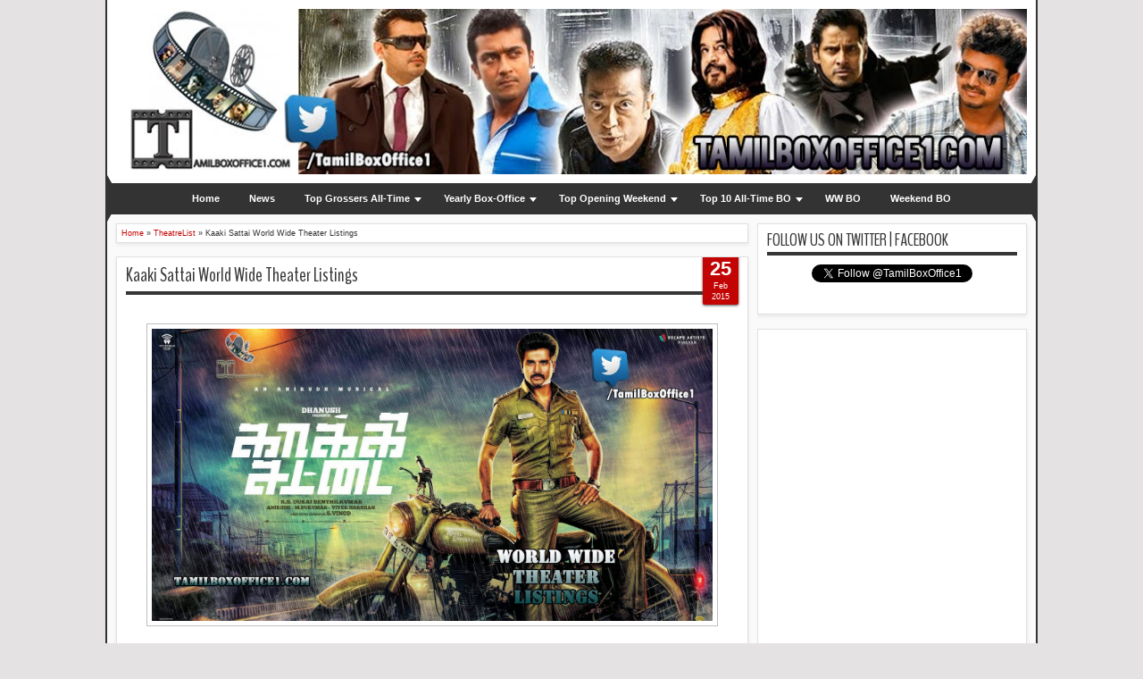

--- FILE ---
content_type: text/html; charset=UTF-8
request_url: http://www.tamilboxoffice1.com/2015/02/kaaki-sattai-world-wide-theater-listings.html
body_size: 43112
content:
<!DOCTYPE html>
<HTML dir='ltr'>
<head>
<link href='https://www.blogger.com/static/v1/widgets/55013136-widget_css_bundle.css' rel='stylesheet' type='text/css'/>
<meta content='text/html; charset=UTF-8' http-equiv='Content-Type'/>
<meta content='blogger' name='generator'/>
<link href='http://www.tamilboxoffice1.com/favicon.ico' rel='icon' type='image/x-icon'/>
<link href='http://www.tamilboxoffice1.com/2015/02/kaaki-sattai-world-wide-theater-listings.html' rel='canonical'/>
<link rel="alternate" type="application/atom+xml" title="TamilBoxOffice1.Com - Atom" href="http://www.tamilboxoffice1.com/feeds/posts/default" />
<link rel="alternate" type="application/rss+xml" title="TamilBoxOffice1.Com - RSS" href="http://www.tamilboxoffice1.com/feeds/posts/default?alt=rss" />
<link rel="service.post" type="application/atom+xml" title="TamilBoxOffice1.Com - Atom" href="https://www.blogger.com/feeds/7841814679933677038/posts/default" />

<link rel="alternate" type="application/atom+xml" title="TamilBoxOffice1.Com - Atom" href="http://www.tamilboxoffice1.com/feeds/2316992544608152609/comments/default" />
<!--Can't find substitution for tag [blog.ieCssRetrofitLinks]-->
<link href='https://blogger.googleusercontent.com/img/b/R29vZ2xl/AVvXsEh9HZmxNpX0GbPcHZiVQu933NU7pY1RNqMIb2lAQNMOPdlcj22zeHAOyeqN7JIMNBvjnJNXju1Os2k-8wsN4XVUon5kiW6IO4c_qe5Z68pYURDNIPaudElYs6gEh8ywDIyMTXv8aYa52-I/s1600/KK.jpg' rel='image_src'/>
<meta content='http://www.tamilboxoffice1.com/2015/02/kaaki-sattai-world-wide-theater-listings.html' property='og:url'/>
<meta content='Kaaki Sattai World Wide Theater Listings' property='og:title'/>
<meta content='Tamil Box-Office Daily &amp; Weekend Estimates, Reports and World Wide Theatre listings and more!!!' property='og:description'/>
<meta content='https://blogger.googleusercontent.com/img/b/R29vZ2xl/AVvXsEh9HZmxNpX0GbPcHZiVQu933NU7pY1RNqMIb2lAQNMOPdlcj22zeHAOyeqN7JIMNBvjnJNXju1Os2k-8wsN4XVUon5kiW6IO4c_qe5Z68pYURDNIPaudElYs6gEh8ywDIyMTXv8aYa52-I/w1200-h630-p-k-no-nu/KK.jpg' property='og:image'/>
<meta content='width=1044' name='viewport'>
</meta>
<title>Kaaki Sattai World Wide Theater Listings - TamilBoxOffice1.Com</title>
<!-- deskripsi dan keyword -->
<link href='http://fonts.googleapis.com/css?family=Droid+Sans|BenchNine' rel='stylesheet' type='text/css'/>
<style type='text/css'>@font-face{font-family:'Arimo';font-style:normal;font-weight:400;font-display:swap;src:url(//fonts.gstatic.com/s/arimo/v35/P5sfzZCDf9_T_3cV7NCUECyoxNk37cxcDRrBdwcoaaQwpBQ.woff2)format('woff2');unicode-range:U+0460-052F,U+1C80-1C8A,U+20B4,U+2DE0-2DFF,U+A640-A69F,U+FE2E-FE2F;}@font-face{font-family:'Arimo';font-style:normal;font-weight:400;font-display:swap;src:url(//fonts.gstatic.com/s/arimo/v35/P5sfzZCDf9_T_3cV7NCUECyoxNk37cxcBBrBdwcoaaQwpBQ.woff2)format('woff2');unicode-range:U+0301,U+0400-045F,U+0490-0491,U+04B0-04B1,U+2116;}@font-face{font-family:'Arimo';font-style:normal;font-weight:400;font-display:swap;src:url(//fonts.gstatic.com/s/arimo/v35/P5sfzZCDf9_T_3cV7NCUECyoxNk37cxcDBrBdwcoaaQwpBQ.woff2)format('woff2');unicode-range:U+1F00-1FFF;}@font-face{font-family:'Arimo';font-style:normal;font-weight:400;font-display:swap;src:url(//fonts.gstatic.com/s/arimo/v35/P5sfzZCDf9_T_3cV7NCUECyoxNk37cxcAxrBdwcoaaQwpBQ.woff2)format('woff2');unicode-range:U+0370-0377,U+037A-037F,U+0384-038A,U+038C,U+038E-03A1,U+03A3-03FF;}@font-face{font-family:'Arimo';font-style:normal;font-weight:400;font-display:swap;src:url(//fonts.gstatic.com/s/arimo/v35/P5sfzZCDf9_T_3cV7NCUECyoxNk37cxcAhrBdwcoaaQwpBQ.woff2)format('woff2');unicode-range:U+0307-0308,U+0590-05FF,U+200C-2010,U+20AA,U+25CC,U+FB1D-FB4F;}@font-face{font-family:'Arimo';font-style:normal;font-weight:400;font-display:swap;src:url(//fonts.gstatic.com/s/arimo/v35/P5sfzZCDf9_T_3cV7NCUECyoxNk37cxcDxrBdwcoaaQwpBQ.woff2)format('woff2');unicode-range:U+0102-0103,U+0110-0111,U+0128-0129,U+0168-0169,U+01A0-01A1,U+01AF-01B0,U+0300-0301,U+0303-0304,U+0308-0309,U+0323,U+0329,U+1EA0-1EF9,U+20AB;}@font-face{font-family:'Arimo';font-style:normal;font-weight:400;font-display:swap;src:url(//fonts.gstatic.com/s/arimo/v35/P5sfzZCDf9_T_3cV7NCUECyoxNk37cxcDhrBdwcoaaQwpBQ.woff2)format('woff2');unicode-range:U+0100-02BA,U+02BD-02C5,U+02C7-02CC,U+02CE-02D7,U+02DD-02FF,U+0304,U+0308,U+0329,U+1D00-1DBF,U+1E00-1E9F,U+1EF2-1EFF,U+2020,U+20A0-20AB,U+20AD-20C0,U+2113,U+2C60-2C7F,U+A720-A7FF;}@font-face{font-family:'Arimo';font-style:normal;font-weight:400;font-display:swap;src:url(//fonts.gstatic.com/s/arimo/v35/P5sfzZCDf9_T_3cV7NCUECyoxNk37cxcABrBdwcoaaQw.woff2)format('woff2');unicode-range:U+0000-00FF,U+0131,U+0152-0153,U+02BB-02BC,U+02C6,U+02DA,U+02DC,U+0304,U+0308,U+0329,U+2000-206F,U+20AC,U+2122,U+2191,U+2193,U+2212,U+2215,U+FEFF,U+FFFD;}@font-face{font-family:'Coming Soon';font-style:normal;font-weight:400;font-display:swap;src:url(//fonts.gstatic.com/s/comingsoon/v20/qWcuB6mzpYL7AJ2VfdQR1t-VWDnRsDkg.woff2)format('woff2');unicode-range:U+0000-00FF,U+0131,U+0152-0153,U+02BB-02BC,U+02C6,U+02DA,U+02DC,U+0304,U+0308,U+0329,U+2000-206F,U+20AC,U+2122,U+2191,U+2193,U+2212,U+2215,U+FEFF,U+FFFD;}@font-face{font-family:'Cuprum';font-style:normal;font-weight:400;font-display:swap;src:url(//fonts.gstatic.com/s/cuprum/v29/dg45_pLmvrkcOkBnKsOzXyGWTBcmg-X6VjbYJxYmknQHEMmm.woff2)format('woff2');unicode-range:U+0460-052F,U+1C80-1C8A,U+20B4,U+2DE0-2DFF,U+A640-A69F,U+FE2E-FE2F;}@font-face{font-family:'Cuprum';font-style:normal;font-weight:400;font-display:swap;src:url(//fonts.gstatic.com/s/cuprum/v29/dg45_pLmvrkcOkBnKsOzXyGWTBcmg-X6Vj_YJxYmknQHEMmm.woff2)format('woff2');unicode-range:U+0301,U+0400-045F,U+0490-0491,U+04B0-04B1,U+2116;}@font-face{font-family:'Cuprum';font-style:normal;font-weight:400;font-display:swap;src:url(//fonts.gstatic.com/s/cuprum/v29/dg45_pLmvrkcOkBnKsOzXyGWTBcmg-X6VjTYJxYmknQHEMmm.woff2)format('woff2');unicode-range:U+0102-0103,U+0110-0111,U+0128-0129,U+0168-0169,U+01A0-01A1,U+01AF-01B0,U+0300-0301,U+0303-0304,U+0308-0309,U+0323,U+0329,U+1EA0-1EF9,U+20AB;}@font-face{font-family:'Cuprum';font-style:normal;font-weight:400;font-display:swap;src:url(//fonts.gstatic.com/s/cuprum/v29/dg45_pLmvrkcOkBnKsOzXyGWTBcmg-X6VjXYJxYmknQHEMmm.woff2)format('woff2');unicode-range:U+0100-02BA,U+02BD-02C5,U+02C7-02CC,U+02CE-02D7,U+02DD-02FF,U+0304,U+0308,U+0329,U+1D00-1DBF,U+1E00-1E9F,U+1EF2-1EFF,U+2020,U+20A0-20AB,U+20AD-20C0,U+2113,U+2C60-2C7F,U+A720-A7FF;}@font-face{font-family:'Cuprum';font-style:normal;font-weight:400;font-display:swap;src:url(//fonts.gstatic.com/s/cuprum/v29/dg45_pLmvrkcOkBnKsOzXyGWTBcmg-X6VjvYJxYmknQHEA.woff2)format('woff2');unicode-range:U+0000-00FF,U+0131,U+0152-0153,U+02BB-02BC,U+02C6,U+02DA,U+02DC,U+0304,U+0308,U+0329,U+2000-206F,U+20AC,U+2122,U+2191,U+2193,U+2212,U+2215,U+FEFF,U+FFFD;}</style>
<style id='page-skin-1' type='text/css'><!--
/*
-----------------------------------------------
Blogger Template Style
Name:   MXfluity
Date:      03/30/1013
Updated by: satankMKR/Makmur
URL1: http://www.ivythemes.com
URL2: http://mkr-site.blogspot.com
Licence : Creative Commons Attribution-NonCommercial-ShareAlike 3.0 Unported License.
----------------------------------------------- */
/* Variable definitions
====================
<Variable name="bgcolor" description="Page Background Color"
type="color" default="#fff">
<Variable name="textcolor" description="Text Color"
type="color" default="#333">
<Variable name="linkcolor" description="Link Color"
type="color" default="#58a">
<Variable name="pagetitlecolor" description="Blog Title Color"
type="color" default="#666">
<Variable name="descriptioncolor" description="Blog Description Color"
type="color" default="#999">
<Variable name="titlecolor" description="Post Title Color"
type="color" default="#c60">
<Variable name="bordercolor" description="Border Color"
type="color" default="#ccc">
<Variable name="sidebarcolor" description="Sidebar Title Color"
type="color" default="#999">
<Variable name="sidebartextcolor" description="Sidebar Text Color"
type="color" default="#666">
<Variable name="visitedlinkcolor" description="Visited Link Color"
type="color" default="#999">
<Variable name="bodyfont" description="Text Font"
type="font" default="normal normal 100% Georgia, Serif">
<Variable name="headerfont" description="Sidebar Title Font"
type="font"
default="normal normal 78% 'Trebuchet MS',Trebuchet,Arial,Verdana,Sans-serif">
<Variable name="pagetitlefont" description="Blog Title Font"
type="font"
default="normal normal 200% Georgia, Serif">
<Variable name="descriptionfont" description="Blog Description Font"
type="font"
default="normal normal 78% 'Trebuchet MS', Trebuchet, Arial, Verdana, Sans-serif">
<Variable name="postfooterfont" description="Post Footer Font"
type="font"
default="normal normal 78% 'Trebuchet MS', Trebuchet, Arial, Verdana, Sans-serif">
<Variable name="startSide" description="Side where text starts in blog language"
type="automatic" default="left">
<Variable name="endSide" description="Side where text ends in blog language"
type="automatic" default="right">
*/
#navbar-iframe, #Navbar1 {display:none !important;}
header, nav, section, aside, article, footer {display:block;}
*{-moz-box-sizing:border-box;-webkit-box-sizing:border-box;box-sizing:border-box}
/* Use this with templates/template-twocol.html */
body,.body-fauxcolumn-outer{background:#E4E2E2;margin:0;padding:0;color:#333333;font:x-small Georgia Serif;font-size
/* */:/**/
small;font-size:/**/
small;text-align:center}
a{-webkit-transition:all .4s ease-in-out;-moz-transition:all .4s ease-in-out;-o-transition:all .4s ease-in-out;-ms-transition:all .4s ease-in-out;transition:all .4s ease-in-out}
a:link{color:#C20404;text-decoration:none}
a:visited{color:#999999;text-decoration:none}
a:hover{color:#222;text-decoration:underline}
a img{border-width:0}
#NoScript{background:none repeat scroll 0% 0% rgb(255,255,255);text-align:center;padding:5px 0;position:fixed;top:0;left:0;width:100%;height:100%;z-index:9999;opacity:0.9}
#NoScript h6{font-size:24px;color:rgb(102,102,102);position:absolute;top:50%;width:100%;text-align:center;margin-left:-30px;margin-top:-18px}
/* Header
-----------------------------------------------
*/
#header-wrapper{margin:0 auto 0;padding:10px;background-color:white;color:#292929;}
#header{text-align:center;color:#202020;margin:0}
#header h1,#header p{margin:0;padding:0 5px 0;line-height:1.2em;font:normal normal 300% BenchNine,"Bebas Neue",Bebas,"Arial Narrow",Sans-Serif;text-transform:uppercase; font-size:400%;}
#header a{color:#202020;text-decoration:none}
#header a:hover{color:#C20404}
#header .description{margin:0 5px 0;padding:0 20px 15px;line-height:1.4em;font:normal normal 120% 'Trebuchet MS',Trebuchet,Arial,Verdana,Sans-serif;text-transform:capitalize;color:#5E5C5C}
#header img{margin-left:auto;margin-right:auto}
/* Navigation
----------------------------------------------- */
#mobilenav{display:none}
#nav{font-weight:bold;background-color:#333;height:35px;position:relative;z-index:1;text-align:center }
#nav::before,#nav::after{content:"";width:0;height:0;border-width:26px 15px;border-style:solid;border-color:transparent transparent transparent #333;position:absolute;left:0;z-index:-1;top:-9px}
#nav::after{border-color:transparent #333 transparent transparent;left:auto;right:0}
#navinti{height:35px;margin:0;padding:0;text-align:center}
#navinti li{list-style:none;display:inline-block;zoom:1;position:relative;margin:0;padding:0}
#navinti li a{display:block;line-height:35px;text-decoration:none;color:white;padding:0 15px}
#navinti li:hover > a{background-color:#000}
#navinti ul{position:absolute;z-index:10;padding:0;list-style:none;width:170px;background-color:#F8F8F8;-moz-box-shadow:0 0 5px #494949;-webkit-box-shadow:0 0 5px #494949;box-shadow:0 0 5px #494949;display:none}
#navinti li:hover ul.hidden{display:block}
#navinti ul a{color:#494949}
#navinti ul a:hover{background-color:#fff}
#navinti ul li{float:none;display:block}
#navinti li.dgnsub > a {padding: 0 20px 0 15px;}
#navinti li.dgnsub > a::after {content: "";width: 0;height: 0;border-style: solid;border-color: #FFFFFF transparent transparent transparent;position: absolute;border-width: 5px 4px;right: 7px;top: 16px;}
/* Outer-Wrapper
----------------------------------------------- */
#outer-wrapper{width:1044px;background-color:#FAFAFA;margin:0 auto;padding:0;text-align:left;border-left:2px solid #333;border-right:2px solid #333;font:normal normal 11px Verdana,Geneva,sans-serif;}
#main-wrapper{width:70%;padding:0;float:left;word-wrap:break-word;/* fix for long text breaking sidebar float in IE */
overflow:hidden;/* fix for long non-text content breaking IE sidebar float */}
#sidebar-wrapper{width:30%;float:right;word-wrap:break-word;/* fix for long text breaking sidebar float in IE */
overflow:hidden;/* fix for long non-text content breaking IE sidebar float */}
#sidebar-wrapper .widget-content{padding:0;margin:0 10px 10px}
/* Headings
----------------------------------------------- */
h1,h2,h3,h4,h5,h6{font-family:BenchNine,"Bebas Neue",Bebas,"Arial Narrow",Sans-Serif;font-weight:normal;text-transform:none;margin:0}
/* Posts
----------------------------------------------- */
.date-header{margin:1.5em 0 .5em;display:none;}
.post{margin:.5em 0 1.5em;background-color:white;position:relative}
.post h1,.post h2{margin:.25em 0 0;padding:0 0 4px;font-size:140%;font-weight:normal;line-height:1.4em}
.post h1 a,.post h1 a:visited,.post h1 strong,.post h2 a,.post h2 a:visited,.post h2 strong{display:block;text-decoration:none;font-weight:normal}
.post h1 strong,.post h1 a:hover,.post h2 strong,.post h2 a:hover{color:#333333}
.post .post-title{margin-bottom:15px}
.post-body{margin:0 0 .75em;line-height:1.6em}
.post-body blockquote{line-height:1.3em}
.post-footer{margin:.75em 0;color:#999999;display:none}
.comment-link{margin-left:.6em}
.tr-caption-container img{border:none;padding:0}
.post blockquote{margin:1em 20px;font-style:italic}
.post blockquote p{margin:.75em 0}
/* Comments
----------------------------------------------- */
#comments > h4,#related_posts h4{margin:5px 0 0;font-weight:bold;line-height:1.4em;text-transform:uppercase;font-size:180%;color:#363636;border-bottom:4px solid #363636}
#comments-block{margin:1em 0 1.5em;line-height:1.6em}
.comments .comments-content .icon.blog-author{position:absolute;left:-3px;margin:0;top:38px;font-size:8px}
.comments .comments-content .inline-thread .icon.blog-author{left:-7px;top:35px}
.comments .comments-content .comment{margin-bottom:0}
.comments .comments-content .icon.blog-author::before{content:"Author";position:absolute;left:10px;top:4px;color:#C20404}
.comments .comments-content .comment-thread .inline-thread ol{background-color:#F8F8F8;padding:5px;margin-top:10px;border:1px solid #BDB9B9}
.comments .comments-content .comment-thread .inline-thread li,.comments .comments-content .comment-thread .inline-thread li:first-child,.comments .comments-content .comment-thread .inline-thread li:last-child{margin:0;padding:5px}
.comments .thread-toggle.thread-expanded{position:relative}
.comments .thread-toggle.thread-expanded::before{content:"";width:1px;left:-10px;top:-17px;height:55px;background-color:#BDB9B9;position:absolute}
.comments .thread-toggle.thread-expanded::after{content:"";width:10px;height:1px;position:absolute;background-color:#BDB9B9;bottom:-24px;left:-10px}
.comments .comment-block{margin:0;padding:5px 5px 5px 48px;border:1px solid #BDB9B9}
.comments .inline-thread .comment-block{border:0;padding:0 0 0 48px}
.comments .avatar-image-container{margin:5px 0 0 5px}
.comments .inline-thread .avatar-image-container{margin:0}
#comments-block .comment-author{margin:.5em 0}
#comments-block .comment-body{margin:.25em 0 0}
#comments-block .comment-footer{margin:-.25em 0 2em;line-height:1.4em;text-transform:uppercase;letter-spacing:.1em}
#comments-block .comment-body p{margin:0 0 .75em}
.deleted-comment{font-style:italic;color:gray}
#blog-pager-newer-link{float:left}
#blog-pager-older-link{float:right}
#blog-pager{text-align:center}
.feed-links{display:none}
/* Sidebar Content
----------------------------------------------- */
.sidebar{color:#666666;line-height:1.5em}
.sidebar ul{list-style:none;margin:0 0 0;padding:0 0 0}
.sidebar li{margin:0;line-height:1.5em;border-bottom:1px dotted black;padding:5px}
.sidebar .widget,.main .widget,#sidebar-wtengah{margin:0 0 1.5em;padding:0 0 1.5em}
.main .Blog{border-bottom-width:0}
/* Profile
----------------------------------------------- */
.profile-img{float:left;margin-top:0;margin-right:5px;margin-bottom:5px;margin-left:0;padding:4px;border:1px solid #cccccc}
.profile-data{margin:0;text-transform:uppercase;letter-spacing:.1em;font:normal normal 78% Cuprum;color:#999999;font-weight:bold;line-height:1.6em}
.profile-datablock{margin:.5em 0 .5em}
.profile-textblock{margin:0.5em 0;line-height:1.6em}
.profile-link{font:normal normal 78% Cuprum;text-transform:uppercase;letter-spacing:.1em}
/* Footer
----------------------------------------------- */
#kredit{padding:5px;background-color:#333;color:white;overflow:hidden}
.botleft{float:left}
.botright{float:right}
img{max-width:100%;height:auto;width:auto\9}

--></style>
<style type='text/css'>
#main-wrapper{padding:10px 0 10px 10px}
.post-body h1{font-size:180%}
.post-body h2{font-size:160%}
.post-body h3{font-size:140%}
.post-body h4{font-size:130%}
.post-body h5{font-size:120%}
.post-body h6{font-size:110%}
.isotope,.isotope .isotope-item{-webkit-transition-duration:0.8s;-moz-transition-duration:0.8s;-ms-transition-duration:0.8s;-o-transition-duration:0.8s;transition-duration:0.8s}
.isotope .isotope-item{-webkit-transition-property:-webkit-transform,opacity;-moz-transition-property:-moz-transform,opacity;-ms-transition-property:-ms-transform,opacity;-o-transition-property:top,left,opacity;transition-property:transform,opacity}
#sidebar-wrapper{padding:10px 10px 0 0}
#sidebar-wrapper h2{color:#363636;padding:5px 0;margin:0 0 10px;border-bottom:4px solid #363636;text-transform:uppercase;font-size:180%;position:relative}
.sidebar .widget,#sidebar-wtengah{background-color:white;padding:5px 10px;border:1px solid #E0E0E0;-moz-box-shadow:0 2px 4px #E7E7E7;-webkit-box-shadow:0 2px 4px #E7E7E7;box-shadow:0 2px 4px #E7E7E7}
#sidebar-wtengah .sidebar .widget{background-color:transparent;padding:0;border:0;-moz-box-shadow:none;-webkit-box-shadow:none;box-shadow:none}
#sidebar-wtengah .widget:last-child h2{margin:0}
#sidebar-wtengah .widget:last-child h2.active{margin:0 0 10px}
#sidebar-wtengah .sidebar .widget{margin:0 0 5px}
#sidebar-wtengah h2::after{content:"";width:0;height:0;border-width:7px 6px;border-style:solid;border-color:#363636 transparent transparent transparent;position:absolute;top:50%;margin-top:-3px;right:9px}
#sidebar-wtengah h2.active::after{border-color:transparent transparent #363636 transparent;margin-top:-9px}
.BlogArchive #ArchiveList ul li{padding:0 0 0 15px}
#sidebar-wtengah h2{border:0;background-color:#EBEBEB;margin:0;padding:0 8px;-moz-border-radius:2px;-webkit-border-radius:2px;border-radius:2px;line-height:30px;-moz-box-shadow:0 0 3px #8F8D8D,inset 0 0 1px #FFF;-webkit-box-shadow:0 0 3px #8F8D8D,inset 0 0 1px #FFF;box-shadow:0 0 3px #8F8D8D,inset 0 0 1px #FFF}
.post .datex{position:absolute;top:10px;padding:3px 5px;left:0;z-index:5;background-color:#C20404;color:white;height:28px;-moz-border-radius:0 2px 2px 0;-webkit-border-radius:0 2px 2px 0;border-radius:0 2px 2px 0;-moz-box-shadow:0 1px 3px #555454;-webkit-box-shadow:0 1px 3px #555454;box-shadow:0 1px 3px #555454;width:75px;text-align:center}
.post .datex strong{font-weight:bold;font-size:25px;line-height:20px;width:37px;display:block;float:left}
.post .datex span,.post .datex small{font-size:8px;display:block;line-height:10px;float:right;width:27px}
#search-form-feed{padding:0;width:180px;float:right;margin-top:3px;position:relative;margin-right:5px}
#feed-q-input{display:block;width:100%;height:29px;border:1px solid #2B2B2B;color:#838383;margin:0;font-size:10px;padding-left:10px;-moz-border-radius:2px;-webkit-border-radius:2px;border-radius:2px;float:left;background:white}
#feed-q-input:focus{color:#333;outline:none}
#search-result-container{width:300px;overflow:hidden;position:absolute;z-index:9999;padding:10px;right:0;margin:0;top:42px;display:none;font-size:11px;background:white;text-transform:none;-webkit-box-shadow:0 1px 3px rgba(0,0,0,0.25);-khtml-box-shadow:0 1px 3px rgba(0,0,0,0.25);-moz-box-shadow:0 1px 3px rgba(0,0,0,0.25);-o-box-shadow:0 1px 3px rgba(0,0,0,0.25);box-shadow:0 1px 3px rgba(0,0,0,0.25)}
#search-result-container li{margin:0 0 5px;padding:0;list-style:none;overflow:hidden;word-wrap:break-word;font:normal normal 10px Verdana,Geneva,sans-serif;color:#141414;background-color:white;text-transform:none}
#search-result-container li a{text-decoration:none;font-weight:bold;font-size:11px;display:block;line-height:14px;padding:0;font-weight:bold}
#search-result-container mark{background-color:yellow;color:black}
#search-result-container h4{margin:0 0 10px;font:normal bold 12px 'Trebuchet MS',Arial,Sans-Serif;color:black}
#search-result-container ol{margin:0 0 10px;padding:0 0;overflow:hidden;height:450px}
#search-result-container:hover ol{overflow:auto}
#search-result-container li img{display:block;float:left;margin:0 5px 1px 0;padding:2px;border:1px solid #D1D1D1}
#search-result-loader{top:100%;position:absolute;z-index:999;width:100%;line-height:30px;color:#2E2E2E;padding:0 10px;background-color:white;border:1px solid #DBDBDB;margin:0;overflow:hidden;display:none;text-transform:capitalize}
#search-result-container p{margin:5px 0}
#search-result-container .close{position:absolute;right:8px;top:8px;font-size:12px;color:white;text-decoration:none;border-radius:9999px;width:13px;height:13px;text-indent:1px;background-color:#C20404;line-height:12px}
.loadingxx{width:100%;min-height:150px;background:transparent url(https://blogger.googleusercontent.com/img/b/R29vZ2xl/AVvXsEioqI9w5psWGxkWnwvUVYMVedG71rq45hLP-l6Jp8454Xnc6eyMBObzNmSfSmem1768XX18KjZvJOj_bOha-w72KY4-FsxlZd0pVMM0lalby7HBj6pjTRj5CYqJcSzjBkysD8N8NNDZrWdb/s0/progress_ani.gif) no-repeat center;display:block;text-indent:-9999px}
.rcomnetxx li{padding:10px 0}
.rcomnetxx .kmtimg{float:left;margin:0 5px 5px 0}
.rcomnetxx p{margin:5px 0 0}
.rcomnetxx .ketkomt strong{display:block}
.rcomnetxx .date{font-size:8px}
@media only screen and (max-width:1024px){
  #outer-wrapper{width:99%}
}
@media only screen and (min-width:768px) and (max-width:983px){
  #outer-wrapper{width:754px}
  #main-wrapper{width:60%}
  #sidebar-wrapper{width:40%}
}
@media only screen and (max-width:900px){
  #outer-wrapper{width:500px}
  #main-wrapper,#sidebar-wrapper{float:none;padding:10px;width:100%}
  #search-form-feed{width:90%;float:none;position:absolute;margin:0;left:5%;right:5%;top:-35px}
  #feed-q-input{float:none}
  #search-result-container{width:100%}
  #header .description{padding-bottom:30px}
  #mobilenav{display:block;line-height:35px;width:90%;margin:0 auto;padding:0 10px;position:relative;text-decoration:none;color:#FFF}
  #navinti{display:none;width:90%;float:none;left:5%;right:5%;background-color:#202020;height:auto;position:absolute;-moz-box-shadow:0 0 5px #494949;-webkit-box-shadow:0 0 5px #494949;box-shadow:0 0 5px #494949}
  #navinti li{display:block;float:none}
  #navinti ul{width:100%;-moz-box-shadow:none;-webkit-box-shadow:none;box-shadow:none;position:relative}
  #mobilenav::before,#mobilenav::after{content:"";position:absolute;width:0;height:0;border-width:7px 6px;border-style:solid;border-color:#FFF transparent transparent transparent;right:10px;top:60%}
  #mobilenav::after{border-color:transparent transparent #FFF transparent;top:0}
}
@media only screen and (max-width:499px){
  #outer-wrapper{width:430px}
  .comments .comments-content .comment-replies{margin-left:8px}
}
@media only screen and (max-width:479px){
  #outer-wrapper{width:290px}
}
@media only screen and (max-width:290px){
  #outer-wrapper{width:100%}
}
</style>
<style type='text/css'>
#main-wrapper{padding:10px}
.post,#comments,#related_posts,.breadcrumbs{margin:0 0 15px;border:1px solid #E0E0E0;-moz-box-shadow:0 2px 4px #E7E7E7;-webkit-box-shadow:0 2px 4px #E7E7E7;padding:0 10px 15px;box-shadow:0 2px 4px #E7E7E7;background-color:white;overflow:hidden}
.post .datex{top:-2px;right:10px;left:auto;width:40px;height:55px;padding:5px 0;-moz-border-radius:0 0 2px 2px;-webkit-border-radius:0 0 2px 2px;border-radius:0 0 2px 2px}
.post .datex strong{font-size:22px;width:100%;padding:0 0 3px;float:none}
.post .datex span,.post .datex small{float:none;width:100%;font-size:9px;line-height:12px}
.post h1.post-title{margin:5px 0 15px;border-bottom:4px solid #363636;padding:0 0 3px;font-size:200%}
.post h1.post-title a{color:#363636}
.post img{padding:5px;border:1px solid #C0BEBE}
.pager-isi{overflow:hidden}
.pager-isi a,.pager-isi .linkgrey{width:50%;display:block;float:left;padding:10px 0;font-size:120%;text-decoration:none}
.pager-isi h6{color:#2C2C2C;font-size:125%}
.pager-isi h5{font-size:120%}
a.blog-pager-newer-link{padding-left:15px;text-align:left;position:relative}
a.blog-pager-older-link{padding-right:15px;text-align:right;position:relative}
.pager-isi .linkgrey.left{padding-left:15px;text-align:left}
.pager-isi .linkgrey.right{padding-right:15px;text-align:right}
a.blog-pager-newer-link::after{content:"";width:0;height:0;border-width:8px 6px;border-style:solid;border-color:transparent #777676 transparent transparent;position:absolute;top:50%;left:-3px;margin-top:-8px}
a.blog-pager-older-link::after{content:"";width:0;height:0;border-width:8px 6px;border-style:solid;border-color:transparent transparent transparent #777676;position:absolute;top:50%;right:-3px;margin-top:-8px}
#related_posts ul,#related_posts li{overflow:hidden;padding:0;margin:0;list-style:none}
#related_posts ul{margin-top:10px}
#related_posts li{float:left;width:50%;padding:5px}
#related_posts .gmbrrltd{float:left;margin:0 5px 5px 0;padding:3px;border:1px solid silver}
#related_posts p{margin:5px 0 0}
.breadcrumbs{padding:5px;font-size:80%}
@media only screen and (min-width:768px) and (max-width:983px){
  #related_posts li{width:100%;float:none}
}
@media only screen and (max-width:767px){
  #related_posts li{width:100%;float:none}
}
</style>
<script src='https://ajax.googleapis.com/ajax/libs/jquery/1.8.3/jquery.min.js' type='text/javascript'></script>
<script type='text/javascript'>
//<![CDATA[
// JQuery easing 1.3
jQuery.easing.jswing=jQuery.easing.swing;jQuery.extend(jQuery.easing,{def:"easeOutQuad",swing:function(e,f,a,h,g){return jQuery.easing[jQuery.easing.def](e,f,a,h,g)},easeInQuad:function(e,f,a,h,g){return h*(f/=g)*f+a},easeOutQuad:function(e,f,a,h,g){return -h*(f/=g)*(f-2)+a},easeInOutQuad:function(e,f,a,h,g){if((f/=g/2)<1){return h/2*f*f+a}return -h/2*((--f)*(f-2)-1)+a},easeInCubic:function(e,f,a,h,g){return h*(f/=g)*f*f+a},easeOutCubic:function(e,f,a,h,g){return h*((f=f/g-1)*f*f+1)+a},easeInOutCubic:function(e,f,a,h,g){if((f/=g/2)<1){return h/2*f*f*f+a}return h/2*((f-=2)*f*f+2)+a},easeInQuart:function(e,f,a,h,g){return h*(f/=g)*f*f*f+a},easeOutQuart:function(e,f,a,h,g){return -h*((f=f/g-1)*f*f*f-1)+a},easeInOutQuart:function(e,f,a,h,g){if((f/=g/2)<1){return h/2*f*f*f*f+a}return -h/2*((f-=2)*f*f*f-2)+a},easeInQuint:function(e,f,a,h,g){return h*(f/=g)*f*f*f*f+a},easeOutQuint:function(e,f,a,h,g){return h*((f=f/g-1)*f*f*f*f+1)+a},easeInOutQuint:function(e,f,a,h,g){if((f/=g/2)<1){return h/2*f*f*f*f*f+a}return h/2*((f-=2)*f*f*f*f+2)+a},easeInSine:function(e,f,a,h,g){return -h*Math.cos(f/g*(Math.PI/2))+h+a},easeOutSine:function(e,f,a,h,g){return h*Math.sin(f/g*(Math.PI/2))+a},easeInOutSine:function(e,f,a,h,g){return -h/2*(Math.cos(Math.PI*f/g)-1)+a},easeInExpo:function(e,f,a,h,g){return(f==0)?a:h*Math.pow(2,10*(f/g-1))+a},easeOutExpo:function(e,f,a,h,g){return(f==g)?a+h:h*(-Math.pow(2,-10*f/g)+1)+a},easeInOutExpo:function(e,f,a,h,g){if(f==0){return a}if(f==g){return a+h}if((f/=g/2)<1){return h/2*Math.pow(2,10*(f-1))+a}return h/2*(-Math.pow(2,-10*--f)+2)+a},easeInCirc:function(e,f,a,h,g){return -h*(Math.sqrt(1-(f/=g)*f)-1)+a},easeOutCirc:function(e,f,a,h,g){return h*Math.sqrt(1-(f=f/g-1)*f)+a},easeInOutCirc:function(e,f,a,h,g){if((f/=g/2)<1){return -h/2*(Math.sqrt(1-f*f)-1)+a}return h/2*(Math.sqrt(1-(f-=2)*f)+1)+a},easeInElastic:function(f,h,e,l,k){var i=1.70158;var j=0;var g=l;if(h==0){return e}if((h/=k)==1){return e+l}if(!j){j=k*0.3}if(g<Math.abs(l)){g=l;var i=j/4}else{var i=j/(2*Math.PI)*Math.asin(l/g)}return -(g*Math.pow(2,10*(h-=1))*Math.sin((h*k-i)*(2*Math.PI)/j))+e},easeOutElastic:function(f,h,e,l,k){var i=1.70158;var j=0;var g=l;if(h==0){return e}if((h/=k)==1){return e+l}if(!j){j=k*0.3}if(g<Math.abs(l)){g=l;var i=j/4}else{var i=j/(2*Math.PI)*Math.asin(l/g)}return g*Math.pow(2,-10*h)*Math.sin((h*k-i)*(2*Math.PI)/j)+l+e},easeInOutElastic:function(f,h,e,l,k){var i=1.70158;var j=0;var g=l;if(h==0){return e}if((h/=k/2)==2){return e+l}if(!j){j=k*(0.3*1.5)}if(g<Math.abs(l)){g=l;var i=j/4}else{var i=j/(2*Math.PI)*Math.asin(l/g)}if(h<1){return -0.5*(g*Math.pow(2,10*(h-=1))*Math.sin((h*k-i)*(2*Math.PI)/j))+e}return g*Math.pow(2,-10*(h-=1))*Math.sin((h*k-i)*(2*Math.PI)/j)*0.5+l+e},easeInBack:function(e,f,a,i,h,g){if(g==undefined){g=1.70158}return i*(f/=h)*f*((g+1)*f-g)+a},easeOutBack:function(e,f,a,i,h,g){if(g==undefined){g=1.70158}return i*((f=f/h-1)*f*((g+1)*f+g)+1)+a},easeInOutBack:function(e,f,a,i,h,g){if(g==undefined){g=1.70158}if((f/=h/2)<1){return i/2*(f*f*(((g*=(1.525))+1)*f-g))+a}return i/2*((f-=2)*f*(((g*=(1.525))+1)*f+g)+2)+a},easeInBounce:function(e,f,a,h,g){return h-jQuery.easing.easeOutBounce(e,g-f,0,h,g)+a},easeOutBounce:function(e,f,a,h,g){if((f/=g)<(1/2.75)){return h*(7.5625*f*f)+a}else{if(f<(2/2.75)){return h*(7.5625*(f-=(1.5/2.75))*f+0.75)+a}else{if(f<(2.5/2.75)){return h*(7.5625*(f-=(2.25/2.75))*f+0.9375)+a}else{return h*(7.5625*(f-=(2.625/2.75))*f+0.984375)+a}}}},easeInOutBounce:function(e,f,a,h,g){if(f<g/2){return jQuery.easing.easeInBounce(e,f*2,0,h,g)*0.5+a}return jQuery.easing.easeOutBounce(e,f*2-g,0,h,g)*0.5+h*0.5+a}});

// JQuery hover event with timeout by Taufik Nurrohman
// https://plus.google.com/108949996304093815163/about
(function(a){a.fn.hoverTimeout=function(c,e,b,d){return this.each(function(){var f=null,g=a(this);g.hover(function(){clearTimeout(f);f=setTimeout(function(){e.call(g)},c)},function(){clearTimeout(f);f=setTimeout(function(){d.call(g)},b)})})}})(jQuery);

/**
 * Isotope v1.5.20
 * An exquisite jQuery plugin for magical layouts
 * http://isotope.metafizzy.co
 *
 * Commercial use requires one-time license fee
 * http://metafizzy.co/#licenses
 *
 * Copyright 2012 David DeSandro / Metafizzy
 */
(function(a,b,c){"use strict";var d=a.document,e=a.Modernizr,f=function(a){return a.charAt(0).toUpperCase()+a.slice(1)},g="Moz Webkit O Ms".split(" "),h=function(a){var b=d.documentElement.style,c;if(typeof b[a]=="string")return a;a=f(a);for(var e=0,h=g.length;e<h;e++){c=g[e]+a;if(typeof b[c]=="string")return c}},i=h("transform"),j=h("transitionProperty"),k={csstransforms:function(){return!!i},csstransforms3d:function(){var a=!!h("perspective");if(a){var c=" -o- -moz- -ms- -webkit- -khtml- ".split(" "),d="@media ("+c.join("transform-3d),(")+"modernizr)",e=b("<style>"+d+"{#modernizr{height:3px}}"+"</style>").appendTo("head"),f=b('<div id="modernizr" />').appendTo("html");a=f.height()===3,f.remove(),e.remove()}return a},csstransitions:function(){return!!j}},l;if(e)for(l in k)e.hasOwnProperty(l)||e.addTest(l,k[l]);else{e=a.Modernizr={_version:"1.6ish: miniModernizr for Isotope"};var m=" ",n;for(l in k)n=k[l](),e[l]=n,m+=" "+(n?"":"no-")+l;b("html").addClass(m)}if(e.csstransforms){var o=e.csstransforms3d?{translate:function(a){return"translate3d("+a[0]+"px, "+a[1]+"px, 0) "},scale:function(a){return"scale3d("+a+", "+a+", 1) "}}:{translate:function(a){return"translate("+a[0]+"px, "+a[1]+"px) "},scale:function(a){return"scale("+a+") "}},p=function(a,c,d){var e=b.data(a,"isoTransform")||{},f={},g,h={},j;f[c]=d,b.extend(e,f);for(g in e)j=e[g],h[g]=o[g](j);var k=h.translate||"",l=h.scale||"",m=k+l;b.data(a,"isoTransform",e),a.style[i]=m};b.cssNumber.scale=!0,b.cssHooks.scale={set:function(a,b){p(a,"scale",b)},get:function(a,c){var d=b.data(a,"isoTransform");return d&&d.scale?d.scale:1}},b.fx.step.scale=function(a){b.cssHooks.scale.set(a.elem,a.now+a.unit)},b.cssNumber.translate=!0,b.cssHooks.translate={set:function(a,b){p(a,"translate",b)},get:function(a,c){var d=b.data(a,"isoTransform");return d&&d.translate?d.translate:[0,0]}}}var q,r;e.csstransitions&&(q={WebkitTransitionProperty:"webkitTransitionEnd",MozTransitionProperty:"transitionend",OTransitionProperty:"oTransitionEnd otransitionend",transitionProperty:"transitionend"}[j],r=h("transitionDuration"));var s=b.event,t;s.special.smartresize={setup:function(){b(this).bind("resize",s.special.smartresize.handler)},teardown:function(){b(this).unbind("resize",s.special.smartresize.handler)},handler:function(a,b){var c=this,d=arguments;a.type="smartresize",t&&clearTimeout(t),t=setTimeout(function(){jQuery.event.handle.apply(c,d)},b==="execAsap"?0:100)}},b.fn.smartresize=function(a){return a?this.bind("smartresize",a):this.trigger("smartresize",["execAsap"])},b.Isotope=function(a,c,d){this.element=b(c),this._create(a),this._init(d)};var u=["width","height"],v=b(a);b.Isotope.settings={resizable:!0,layoutMode:"masonry",containerClass:"isotope",itemClass:"isotope-item",hiddenClass:"isotope-hidden",hiddenStyle:{opacity:0,scale:.001},visibleStyle:{opacity:1,scale:1},containerStyle:{position:"relative",overflow:"hidden"},animationEngine:"best-available",animationOptions:{queue:!1,duration:800},sortBy:"original-order",sortAscending:!0,resizesContainer:!0,transformsEnabled:!0,itemPositionDataEnabled:!1},b.Isotope.prototype={_create:function(a){this.options=b.extend({},b.Isotope.settings,a),this.styleQueue=[],this.elemCount=0;var c=this.element[0].style;this.originalStyle={};var d=u.slice(0);for(var e in this.options.containerStyle)d.push(e);for(var f=0,g=d.length;f<g;f++)e=d[f],this.originalStyle[e]=c[e]||"";this.element.css(this.options.containerStyle),this._updateAnimationEngine(),this._updateUsingTransforms();var h={"original-order":function(a,b){return b.elemCount++,b.elemCount},random:function(){return Math.random()}};this.options.getSortData=b.extend(this.options.getSortData,h),this.reloadItems(),this.offset={left:parseInt(this.element.css("padding-left")||0,10),top:parseInt(this.element.css("padding-top")||0,10)};var i=this;setTimeout(function(){i.element.addClass(i.options.containerClass)},0),this.options.resizable&&v.bind("smartresize.isotope",function(){i.resize()}),this.element.delegate("."+this.options.hiddenClass,"click",function(){return!1})},_getAtoms:function(a){var b=this.options.itemSelector,c=b?a.filter(b).add(a.find(b)):a,d={position:"absolute"};return this.usingTransforms&&(d.left=0,d.top=0),c.css(d).addClass(this.options.itemClass),this.updateSortData(c,!0),c},_init:function(a){this.$filteredAtoms=this._filter(this.$allAtoms),this._sort(),this.reLayout(a)},option:function(a){if(b.isPlainObject(a)){this.options=b.extend(!0,this.options,a);var c;for(var d in a)c="_update"+f(d),this[c]&&this[c]()}},_updateAnimationEngine:function(){var a=this.options.animationEngine.toLowerCase().replace(/[ _\-]/g,""),b;switch(a){case"css":case"none":b=!1;break;case"jquery":b=!0;break;default:b=!e.csstransitions}this.isUsingJQueryAnimation=b,this._updateUsingTransforms()},_updateTransformsEnabled:function(){this._updateUsingTransforms()},_updateUsingTransforms:function(){var a=this.usingTransforms=this.options.transformsEnabled&&e.csstransforms&&e.csstransitions&&!this.isUsingJQueryAnimation;a||(delete this.options.hiddenStyle.scale,delete this.options.visibleStyle.scale),this.getPositionStyles=a?this._translate:this._positionAbs},_filter:function(a){var b=this.options.filter===""?"*":this.options.filter;if(!b)return a;var c=this.options.hiddenClass,d="."+c,e=a.filter(d),f=e;if(b!=="*"){f=e.filter(b);var g=a.not(d).not(b).addClass(c);this.styleQueue.push({$el:g,style:this.options.hiddenStyle})}return this.styleQueue.push({$el:f,style:this.options.visibleStyle}),f.removeClass(c),a.filter(b)},updateSortData:function(a,c){var d=this,e=this.options.getSortData,f,g;a.each(function(){f=b(this),g={};for(var a in e)!c&&a==="original-order"?g[a]=b.data(this,"isotope-sort-data")[a]:g[a]=e[a](f,d);b.data(this,"isotope-sort-data",g)})},_sort:function(){var a=this.options.sortBy,b=this._getSorter,c=this.options.sortAscending?1:-1,d=function(d,e){var f=b(d,a),g=b(e,a);return f===g&&a!=="original-order"&&(f=b(d,"original-order"),g=b(e,"original-order")),(f>g?1:f<g?-1:0)*c};this.$filteredAtoms.sort(d)},_getSorter:function(a,c){return b.data(a,"isotope-sort-data")[c]},_translate:function(a,b){return{translate:[a,b]}},_positionAbs:function(a,b){return{left:a,top:b}},_pushPosition:function(a,b,c){b=Math.round(b+this.offset.left),c=Math.round(c+this.offset.top);var d=this.getPositionStyles(b,c);this.styleQueue.push({$el:a,style:d}),this.options.itemPositionDataEnabled&&a.data("isotope-item-position",{x:b,y:c})},layout:function(a,b){var c=this.options.layoutMode;this["_"+c+"Layout"](a);if(this.options.resizesContainer){var d=this["_"+c+"GetContainerSize"]();this.styleQueue.push({$el:this.element,style:d})}this._processStyleQueue(a,b),this.isLaidOut=!0},_processStyleQueue:function(a,c){var d=this.isLaidOut?this.isUsingJQueryAnimation?"animate":"css":"css",f=this.options.animationOptions,g=this.options.onLayout,h,i,j,k;i=function(a,b){b.$el[d](b.style,f)};if(this._isInserting&&this.isUsingJQueryAnimation)i=function(a,b){h=b.$el.hasClass("no-transition")?"css":d,b.$el[h](b.style,f)};else if(c||g||f.complete){var l=!1,m=[c,g,f.complete],n=this;j=!0,k=function(){if(l)return;var b;for(var c=0,d=m.length;c<d;c++)b=m[c],typeof b=="function"&&b.call(n.element,a,n);l=!0};if(this.isUsingJQueryAnimation&&d==="animate")f.complete=k,j=!1;else if(e.csstransitions){var o=0,p=this.styleQueue[0],s=p&&p.$el,t;while(!s||!s.length){t=this.styleQueue[o++];if(!t)return;s=t.$el}var u=parseFloat(getComputedStyle(s[0])[r]);u>0&&(i=function(a,b){b.$el[d](b.style,f).one(q,k)},j=!1)}}b.each(this.styleQueue,i),j&&k(),this.styleQueue=[]},resize:function(){this["_"+this.options.layoutMode+"ResizeChanged"]()&&this.reLayout()},reLayout:function(a){this["_"+this.options.layoutMode+"Reset"](),this.layout(this.$filteredAtoms,a)},addItems:function(a,b){var c=this._getAtoms(a);this.$allAtoms=this.$allAtoms.add(c),b&&b(c)},insert:function(a,b){this.element.append(a);var c=this;this.addItems(a,function(a){var d=c._filter(a);c._addHideAppended(d),c._sort(),c.reLayout(),c._revealAppended(d,b)})},appended:function(a,b){var c=this;this.addItems(a,function(a){c._addHideAppended(a),c.layout(a),c._revealAppended(a,b)})},_addHideAppended:function(a){this.$filteredAtoms=this.$filteredAtoms.add(a),a.addClass("no-transition"),this._isInserting=!0,this.styleQueue.push({$el:a,style:this.options.hiddenStyle})},_revealAppended:function(a,b){var c=this;setTimeout(function(){a.removeClass("no-transition"),c.styleQueue.push({$el:a,style:c.options.visibleStyle}),c._isInserting=!1,c._processStyleQueue(a,b)},10)},reloadItems:function(){this.$allAtoms=this._getAtoms(this.element.children())},remove:function(a,b){var c=this,d=function(){c.$allAtoms=c.$allAtoms.not(a),a.remove(),b&&b.call(c.element)};a.filter(":not(."+this.options.hiddenClass+")").length?(this.styleQueue.push({$el:a,style:this.options.hiddenStyle}),this.$filteredAtoms=this.$filteredAtoms.not(a),this._sort(),this.reLayout(d)):d()},shuffle:function(a){this.updateSortData(this.$allAtoms),this.options.sortBy="random",this._sort(),this.reLayout(a)},destroy:function(){var a=this.usingTransforms,b=this.options;this.$allAtoms.removeClass(b.hiddenClass+" "+b.itemClass).each(function(){var b=this.style;b.position="",b.top="",b.left="",b.opacity="",a&&(b[i]="")});var c=this.element[0].style;for(var d in this.originalStyle)c[d]=this.originalStyle[d];this.element.unbind(".isotope").undelegate("."+b.hiddenClass,"click").removeClass(b.containerClass).removeData("isotope"),v.unbind(".isotope")},_getSegments:function(a){var b=this.options.layoutMode,c=a?"rowHeight":"columnWidth",d=a?"height":"width",e=a?"rows":"cols",g=this.element[d](),h,i=this.options[b]&&this.options[b][c]||this.$filteredAtoms["outer"+f(d)](!0)||g;h=Math.floor(g/i),h=Math.max(h,1),this[b][e]=h,this[b][c]=i},_checkIfSegmentsChanged:function(a){var b=this.options.layoutMode,c=a?"rows":"cols",d=this[b][c];return this._getSegments(a),this[b][c]!==d},_masonryReset:function(){this.masonry={},this._getSegments();var a=this.masonry.cols;this.masonry.colYs=[];while(a--)this.masonry.colYs.push(0)},_masonryLayout:function(a){var c=this,d=c.masonry;a.each(function(){var a=b(this),e=Math.ceil(a.outerWidth(!0)/d.columnWidth);e=Math.min(e,d.cols);if(e===1)c._masonryPlaceBrick(a,d.colYs);else{var f=d.cols+1-e,g=[],h,i;for(i=0;i<f;i++)h=d.colYs.slice(i,i+e),g[i]=Math.max.apply(Math,h);c._masonryPlaceBrick(a,g)}})},_masonryPlaceBrick:function(a,b){var c=Math.min.apply(Math,b),d=0;for(var e=0,f=b.length;e<f;e++)if(b[e]===c){d=e;break}var g=this.masonry.columnWidth*d,h=c;this._pushPosition(a,g,h);var i=c+a.outerHeight(!0),j=this.masonry.cols+1-f;for(e=0;e<j;e++)this.masonry.colYs[d+e]=i},_masonryGetContainerSize:function(){var a=Math.max.apply(Math,this.masonry.colYs);return{height:a}},_masonryResizeChanged:function(){return this._checkIfSegmentsChanged()},_fitRowsReset:function(){this.fitRows={x:0,y:0,height:0}},_fitRowsLayout:function(a){var c=this,d=this.element.width(),e=this.fitRows;a.each(function(){var a=b(this),f=a.outerWidth(!0),g=a.outerHeight(!0);e.x!==0&&f+e.x>d&&(e.x=0,e.y=e.height),c._pushPosition(a,e.x,e.y),e.height=Math.max(e.y+g,e.height),e.x+=f})},_fitRowsGetContainerSize:function(){return{height:this.fitRows.height}},_fitRowsResizeChanged:function(){return!0},_cellsByRowReset:function(){this.cellsByRow={index:0},this._getSegments(),this._getSegments(!0)},_cellsByRowLayout:function(a){var c=this,d=this.cellsByRow;a.each(function(){var a=b(this),e=d.index%d.cols,f=Math.floor(d.index/d.cols),g=(e+.5)*d.columnWidth-a.outerWidth(!0)/2,h=(f+.5)*d.rowHeight-a.outerHeight(!0)/2;c._pushPosition(a,g,h),d.index++})},_cellsByRowGetContainerSize:function(){return{height:Math.ceil(this.$filteredAtoms.length/this.cellsByRow.cols)*this.cellsByRow.rowHeight+this.offset.top}},_cellsByRowResizeChanged:function(){return this._checkIfSegmentsChanged()},_straightDownReset:function(){this.straightDown={y:0}},_straightDownLayout:function(a){var c=this;a.each(function(a){var d=b(this);c._pushPosition(d,0,c.straightDown.y),c.straightDown.y+=d.outerHeight(!0)})},_straightDownGetContainerSize:function(){return{height:this.straightDown.y}},_straightDownResizeChanged:function(){return!0},_masonryHorizontalReset:function(){this.masonryHorizontal={},this._getSegments(!0);var a=this.masonryHorizontal.rows;this.masonryHorizontal.rowXs=[];while(a--)this.masonryHorizontal.rowXs.push(0)},_masonryHorizontalLayout:function(a){var c=this,d=c.masonryHorizontal;a.each(function(){var a=b(this),e=Math.ceil(a.outerHeight(!0)/d.rowHeight);e=Math.min(e,d.rows);if(e===1)c._masonryHorizontalPlaceBrick(a,d.rowXs);else{var f=d.rows+1-e,g=[],h,i;for(i=0;i<f;i++)h=d.rowXs.slice(i,i+e),g[i]=Math.max.apply(Math,h);c._masonryHorizontalPlaceBrick(a,g)}})},_masonryHorizontalPlaceBrick:function(a,b){var c=Math.min.apply(Math,b),d=0;for(var e=0,f=b.length;e<f;e++)if(b[e]===c){d=e;break}var g=c,h=this.masonryHorizontal.rowHeight*d;this._pushPosition(a,g,h);var i=c+a.outerWidth(!0),j=this.masonryHorizontal.rows+1-f;for(e=0;e<j;e++)this.masonryHorizontal.rowXs[d+e]=i},_masonryHorizontalGetContainerSize:function(){var a=Math.max.apply(Math,this.masonryHorizontal.rowXs);return{width:a}},_masonryHorizontalResizeChanged:function(){return this._checkIfSegmentsChanged(!0)},_fitColumnsReset:function(){this.fitColumns={x:0,y:0,width:0}},_fitColumnsLayout:function(a){var c=this,d=this.element.height(),e=this.fitColumns;a.each(function(){var a=b(this),f=a.outerWidth(!0),g=a.outerHeight(!0);e.y!==0&&g+e.y>d&&(e.x=e.width,e.y=0),c._pushPosition(a,e.x,e.y),e.width=Math.max(e.x+f,e.width),e.y+=g})},_fitColumnsGetContainerSize:function(){return{width:this.fitColumns.width}},_fitColumnsResizeChanged:function(){return!0},_cellsByColumnReset:function(){this.cellsByColumn={index:0},this._getSegments(),this._getSegments(!0)},_cellsByColumnLayout:function(a){var c=this,d=this.cellsByColumn;a.each(function(){var a=b(this),e=Math.floor(d.index/d.rows),f=d.index%d.rows,g=(e+.5)*d.columnWidth-a.outerWidth(!0)/2,h=(f+.5)*d.rowHeight-a.outerHeight(!0)/2;c._pushPosition(a,g,h),d.index++})},_cellsByColumnGetContainerSize:function(){return{width:Math.ceil(this.$filteredAtoms.length/this.cellsByColumn.rows)*this.cellsByColumn.columnWidth}},_cellsByColumnResizeChanged:function(){return this._checkIfSegmentsChanged(!0)},_straightAcrossReset:function(){this.straightAcross={x:0}},_straightAcrossLayout:function(a){var c=this;a.each(function(a){var d=b(this);c._pushPosition(d,c.straightAcross.x,0),c.straightAcross.x+=d.outerWidth(!0)})},_straightAcrossGetContainerSize:function(){return{width:this.straightAcross.x}},_straightAcrossResizeChanged:function(){return!0}},b.fn.imagesLoaded=function(a){function h(){a.call(c,d)}function i(a){var c=a.target;c.src!==f&&b.inArray(c,g)===-1&&(g.push(c),--e<=0&&(setTimeout(h),d.unbind(".imagesLoaded",i)))}var c=this,d=c.find("img").add(c.filter("img")),e=d.length,f="[data-uri]",g=[];return e||h(),d.bind("load.imagesLoaded error.imagesLoaded",i).each(function(){var a=this.src;this.src=f,this.src=a}),c};var w=function(b){a.console&&a.console.error(b)};b.fn.isotope=function(a,c){if(typeof a=="string"){var d=Array.prototype.slice.call(arguments,1);this.each(function(){var c=b.data(this,"isotope");if(!c){w("cannot call methods on isotope prior to initialization; attempted to call method '"+a+"'");return}if(!b.isFunction(c[a])||a.charAt(0)==="_"){w("no such method '"+a+"' for isotope instance");return}c[a].apply(c,d)})}else this.each(function(){var d=b.data(this,"isotope");d?(d.option(a),d._init(c)):b.data(this,"isotope",new b.Isotope(a,this,c))});return this}})(window,jQuery);

function datenya(){$(".timestamp-link .updated.published").each(function(){var g=$(this).attr("title");var a=["Jan","Feb","Mar","Apr","May","Jun","Jul","Aug","Sep","Oct","Nov","Dec"];if(g!=""){var i=g.substring(0,10),f=i.substring(0,4),b=i.substring(5,7),e=i.substring(8,10),c=a[parseInt(b,10)-1]}var d=$(this).parents(".post");var h=d.children(".datex");$("strong",h).html(e);$("small",h).html(f);$("span",h).html(c)})};

window.emoticonx=(function(){var b=function(m){var j=m||{},l=j.emoRange||"#comments p, div.emoWrap",k=j.putEmoAbove||"iframe#comment-editor",h=j.topText||"Click to see the code!",a=j.emoMessage||"To insert emoticon you must added at least one space before the code.";$(k).before('<div style="text-align:center" class="emoWrap"> :) :)) ;(( :-) =)) ;( ;-( :d :-d @-) :p :o :&gt;) (o) [-( :-? (p) :-s (m) 8-) :-t :-b  b-( :-# =p~ $-) (b) (f) x-) (k) (h) (c) cheer <br/><b>'+h+"</b><br/>"+a+"</div>");var i=function(c,d,e){$(l).each(function(){$(this).html($(this).html().replace(/<br>:/g,"<br> :").replace(/<br>;/g,"<br> ;").replace(/<br>=/g,"<br> =").replace(/<br>\^/g,"<br> ^").replace(c," <img style='max-height:24px' src='"+d+"' class='emo delayLoad' alt='"+e+"' />"))})};i(/\s:\)\)+/g,"https://blogger.googleusercontent.com/img/b/R29vZ2xl/AVvXsEixxdErx-ojQgCOyLZQi8aGQAxj9j2hpfpBi-8LlRdDxbdQioIfLppoM0FzGw5Vfbk3CYc5GTSAjp_P9y1veHYTlGZm20jGI1laZdw34Ka6oCTH4HDt_tbi6i_54xIHyt_L1ZsiaRvjec09/s0/03.gif",":))");i(/\s;\(\(+/g,"https://blogger.googleusercontent.com/img/b/R29vZ2xl/AVvXsEiS6Yn_8W36w7v2QI_oS_MOYdVstiwQGTLT3qfy3aCBxkHan9wC1jDqHAaH4GKuRPEg-wI5KG1PBJLFnP9Yi6014dEcafX0-TXiGzo_YskYHmCt03BkIhCRG_yOshbCf7fvcfco30MNjA3z/s0/06.gif",";((");i(/\s:\)+/g,"https://blogger.googleusercontent.com/img/b/R29vZ2xl/AVvXsEiwgQ_UtzqdL1CQtymJPm_OUMdKeIcUNL87m1rDSt5Y9h0nHS4OM99QeAaOIVYsVBm-VhOcCxCnX8VTNDDCOwUE2ZxbQwtB_M-RCI_oM5Ayks6HKoxglDNkT-V7sVdjO7y8U7naT1tLXwss/s0/01.gif",":)");i(/\s:-\)+/g,"https://blogger.googleusercontent.com/img/b/R29vZ2xl/AVvXsEhw3nB3JcbmCLpc2aUw21rr3c2Ru4hQNyLNARmmXntUgB3InxaknU4DQIekuF_s0lKDZisHeB1BOlsPCwguszOwaL0zwWx4KHTLJNmjKBV_GKm0aLt5n8OpNorOAWIsQosU37eG8O_50in9/s0/02.gif",":-)");i(/\s=\)\)+/g,"https://blogger.googleusercontent.com/img/b/R29vZ2xl/AVvXsEgEGDrtQCsVGEtkpWdrgG4EVTNNFAcPfTbS1WT2YSOVP4joCe-uNA_kKICvvY5mr4Ks8a3Qd5F5NGU3BXsUcQSwtDqIhbMt-G4eK6WXfFLXmkjtHD63rSHFv2Y00nbV2XACQVl3Z1zPueZH/s0/03a.gif","=))");i(/\s;\(+/g,"https://blogger.googleusercontent.com/img/b/R29vZ2xl/AVvXsEg2bcqudqjh9BH3TeptJIUWdICFeAsCwpfZnU1VpKYYNxaUljU5JO34tiQcAI6VcHmMKCdKWktTxwUlo2YZICfCJROc7CmSaSWhtvTWEJ8q8g_8SALCSK2Js89KJBFflyf8hv7LVN15rHB3/s0/04.gif",";(");i(/\s;-\(+/g,"https://blogger.googleusercontent.com/img/b/R29vZ2xl/AVvXsEiH7zwRiKY4xpprb2tFGGDS6cRj7kDG4FvnT0_EWphM8N-aPGs0kjoQ1aSMbcbXxLKttiwKdi2W_vccXfUx50ZKA84JYVmF7TfS9CwqOguwhAhVqJskL-8gHz0vRARvEgNrrUmmHfPkdrpv/s0/05.gif",";-(");i(/\s:d/ig,"https://blogger.googleusercontent.com/img/b/R29vZ2xl/AVvXsEjFSLvlsb4WeOsfA-pnzkd7uBK9fqc3H9KxbWFf2GuDjaryjNm8rrOIIc7iF-r2NieQNb8HL_IAJfq6D-0U_1oXXMcxAmtPEXWvsiLYlxV7raIUGUMyWBK9E8ZrFSK43z2Yk_yyaCsdnKPm/s0/7.gif",":d");i(/\s:-d/ig,"https://blogger.googleusercontent.com/img/b/R29vZ2xl/AVvXsEjvuvjs5ZEPquK0d4dCTBwdtb8tGjiku-Wi5GF2tOcAN-X6ZhcKn9xi-KLigN4bSLbL8DNXnrBNVHglirgKRshKrq2a9DJZ-lWftL_HhWI8QG6hZbwYj9pM6GYJC9FfquKns9Fua4ttmdng/s0/8.gif",":-d");i(/\s@-\)+/g,"https://blogger.googleusercontent.com/img/b/R29vZ2xl/AVvXsEgPVueydA_PDbn8T7xZriegtkltKDz74QsHysxVeSLct87KOjewnZYwV6w07nFPOiSTYdC1A9a7zf-bAfZ694WnL10z3fJQhRPpmB-cBagHGeuGvupTI2Q0ZsKAl9nG6IqDDKDsqASt_242/s0/09.gif","@-)");i(/\s:p/ig,"https://blogger.googleusercontent.com/img/b/R29vZ2xl/AVvXsEidHkZdvYSeBifNCtEDjFghmIV7XLa8Yzh8jQUke17HwMHMrGssm_cmeUX9bd1yc_dHgrkF3Mn_qh4_BSGFnUR8RTe_19AJa-2BCQ-akIyEbBOXbWyM3NevKH5ehN4aq23SNAKLf6YuTQo/s36/10.gif",":p");i(/\s:o/ig,"https://blogger.googleusercontent.com/img/b/R29vZ2xl/AVvXsEh-yYFMEKclwqWh7_REXyqM173mQt1G9wR6SAZ_iZy9ezNush-KxCWccBNhZuC7byI7W_buIQgh2fnmCS05UWYilnpz01dsbQJS0pCd093sV4p0QVRGlz3Wf7M2Co5Tu9o6wY5HqZcZIk3K/s0/11.gif",":o");i(/\s:&gt;\)+/g,"https://blogger.googleusercontent.com/img/b/R29vZ2xl/AVvXsEja7pFejwbpZ3HW5_tGLhonnTC_3b2MrqIzMvGgwvx-QRxkhwwqgPgdPf4q385A08Z73i3VVtSE7km43Y8XsSdczahhQbugNeIiiUBHPSh3K5NfA57ysug1EHnrkR4gbfW71_l6ffX70cWx/s0/12.gif",":&gt;)");i(/\s\(o\)+/ig,"https://blogger.googleusercontent.com/img/b/R29vZ2xl/AVvXsEh6iDfcEOlrk_yg8h7_Kkmg4Br0kV7-Vi4gSMsBOg914fGeK8A7yZmb-rNb1XbzorHzfVtNBSoTMwBqS1rqI6jMbb3rkp7Bwg_RNlwxR2XwWAqtw4FiBQJ2lmiT_4w8uSqFthLoLtPAcqjN/s0/13.gif","(o)");i(/\s\[-\(+/g,"https://blogger.googleusercontent.com/img/b/R29vZ2xl/AVvXsEh43tcEsBt-Ows6_YcgTFmXWMrHw5f6-EZ23dwJKdaROrfeJoqVM1QKCwkIKT7NehNOE6IkjfpsXTLj2I9HV7LfBd2fe6QOjd1aAoMYeKWGbqCofPKF1mqELvKv0sbv9tJpR2JfvdO1IUnP/s0/14.gif","[-(");i(/\s:-\?/g,"https://blogger.googleusercontent.com/img/b/R29vZ2xl/AVvXsEi6MlCxkIQlKJtGxVjMWOOX7veo2zUaIGB5HUU5BqngyQsYE725PlzExx54dVWzpjhYHvTfFvxU-TxsUsvUr47WoizZ7xqD0CiE5uKonfFM_jLpnO7Zz3MOlqe6i8g51a7LrWhSOKwxa8N_/s0/15.gif",":-?");i(/\s\(p\)+/ig,"https://blogger.googleusercontent.com/img/b/R29vZ2xl/AVvXsEiiqcoUzqDMgYE5VJtigIZPaYhZ1wzqLGXO8_sXFTr_zKWbRIKr9dcmwScajW4G_eKqOwd64-dVCazw_lCLRtfuvX2paeqMNwmP-B85qvXdo3FUMYexTilk91Fw6g9eiJm5_VFLQvdLPHaz/s0/16.gif","(p)");i(/\s:-s/ig,"https://blogger.googleusercontent.com/img/b/R29vZ2xl/AVvXsEid6KVvU2wTqD6pS2PztgljqOmvGgtkPSZYX51IsP983pVBQfE0pD1k34lSZYEPaH-ojR-9HoAzGIOHGJJwgwB6Pdgt_3JIQEJmcuavHksRaW6v8hlrJvUszkB5C6uCjC-_CNcOjLJhNhmY/s0/17.gif",":-s");i(/\s\(m\)+/ig,"https://blogger.googleusercontent.com/img/b/R29vZ2xl/AVvXsEjP3o6Yc5IAa3k3yUJLNTesXkYUiWdbGG0CEC6aOJ_LAcxhMmvoswj8QaYln6V6IXJr8cndayT18mxrpaDDpu5LtNDSOBcyjgM_lAX7JNUZORdE1MZQ3ZTK3WYApJ2s3cftV8tCmnscUAwM/s0/18.gif","(m)");i(/\s8-\)+/ig,"https://blogger.googleusercontent.com/img/b/R29vZ2xl/AVvXsEjL3A_fpTILyHXpdYYI1IxCNLKdPoFel3h0XpwszbSb1IG6DFpTUA7a8f-XxnZY5uRbjeYiAs2ZIDy03oGORXaKDbgFkCY-GdjDG5U-T_qUGiy9WHi0nIznNyb5JHC-rNl8PvTpsG43nSeP/s0/19.gif","8-)");i(/\s:-t/ig,"https://blogger.googleusercontent.com/img/b/R29vZ2xl/AVvXsEid3M68lGQaQGEwUQixYutNE9HEUlxwZ5T0AI0lwOUewNzI806KcqPKS9gBIgd4HUvvSq3ai01ULpUcfumvUt5xSLgMlcxuMZX8lpXPLDT-naN59Z5_m2bbpG_iMpbBQVBVg7fg9ATD5eU/s36/20.gif",":-t");i(/\s:-b/ig,"https://blogger.googleusercontent.com/img/b/R29vZ2xl/AVvXsEjku8pdb514_J3zVOTEIwxXN-F-5liIWcE79zZGFhCK3fBglVnMV-GSuUpL5cGFoz8GovetAEtmA9fsw2Ggy7-leYyfSjTsMCY14GfH_dxWoVKxcUhRJfvMNYwb5gO49rG3Qp8LfVqfDGRu/s0/21.gif",":-b");i(/\sb-\(+/ig,"https://blogger.googleusercontent.com/img/b/R29vZ2xl/AVvXsEj1KymLDB-AlB-cM5mGbfCRRiMZb8xacdygX5O88IMMBRU8YMoXwyQTOnpMl-SeiLeY5FQ2vK2A5t9pJqs6hnADS05T3SElOtrAkY9AhGBzVQ-HcSr0iNlu5P_Xap6CvKguxsnIiuW5Ok6s/s0/22.gif","b-(");i(/\s:-#/ig,"https://blogger.googleusercontent.com/img/b/R29vZ2xl/AVvXsEg4JkKggBwvqns23YNEhMK2CytBLn2OjJLBEwusdcq-wYj2kL4RehvrrJI9eFQptW60PoqhAq5yKGJv_O10VXinuBGfmz0vgLYwElISXAiA02KxV6GNif63Hjuk-BIcHnJrtxEzr3pc3yGI/s0/23.gif",":-#");i(/\s=p~/ig,"https://blogger.googleusercontent.com/img/b/R29vZ2xl/AVvXsEgTux9Wbr-6ZiGaytlIxTUH5xr6Hxk3tuCBY6GuoccE-GuuyhkYSVmXwBuz5z9UmmlGIv1JCGhSbxfpFJzpRhv91jLS-RxY4r0rhoFhj_ugFdnolbtMMMJwiduwYeS5X_LZBH3FSKICuKg/s36/24.gif","=p~");i(/\s\$-\)+/ig,"https://blogger.googleusercontent.com/img/b/R29vZ2xl/AVvXsEj6DtGWg0ZWzUxy3WY14yD37Qoy5ha2X-r9K2CpGCaeUAadcxod6vuFNDKGmdVG1gRktoyZWBe6yvStKXerk9ebKXIS-VpMz939k-GA6wWGCLG8sYBLS5UQlcs-uDT3yzXbq9YyyY_IZ-Rx/s0/25.gif","$-)");i(/\s\(b\)+/ig,"https://blogger.googleusercontent.com/img/b/R29vZ2xl/AVvXsEgHKemiSoNPC5Dk5T4Na-SLba5QCYe0p-6PtxvyHqOGyKK5efg-cxoOKIl6JjtdSPV6gR5lxO1_vXveGtw8agYNxih4x_HTb2SRxnOj385ChL9S-03wzPhPZdHRWQ9LRtXnom39V39kq3xo/s0/26.gif","(b)");i(/\s\(f\)+/ig,"https://blogger.googleusercontent.com/img/b/R29vZ2xl/AVvXsEiQ57F_jOge3ETy3cfBn6FJWJDwHFCOie4rjOApUkhnJ9hJbX6r8Z825wBeFwLaW2D2VUaSVaDi2-B4o1WXEJCyIQASzBii_k4pQbcA6sl28k_1RbW8503viavdgvCODRzGyW77U5Uoq1Th/s0/27.gif'","(f)");i(/\sx-\)+/ig,"https://blogger.googleusercontent.com/img/b/R29vZ2xl/AVvXsEibaVW6gNeSA3oVi_COOe0tjcaRf0vvDVAIhNWo8zDdR_z4O3nmqO0E-AWk2ePNB5D1__wpW2bVxvyH8JWfK2w4iY_wIG0fOHt7e6kD9Xe_XGXNAoOF9eP7SWTfjAmSLV48AP_dLaJi87gp/s0/28.gif","x-)");i(/\s\(k\)+/ig,"https://blogger.googleusercontent.com/img/b/R29vZ2xl/AVvXsEi1PaOahNt4M9wg0gCurwzOilsZRyjDzIfrZ8dEVCqs98c6PjOMw8VILkH4OR4StqMqC0tClbidX-yDDozQeWIw8aZC8KtxakF7Kx3BPGSOR5ZX3bzpnDg4Ld091tF-zzk_ACnTSevErKjR/s0/29.gif","(k)");i(/\s\(h\)+/ig,"https://blogger.googleusercontent.com/img/b/R29vZ2xl/AVvXsEh7HkPEi0Pq_emOpZQ8hPAuflw9FUY9fdy7YPb0FH24K7jbEK1L6kKrNYLVAt79PuSM6KCZuq5dTptwNw2CzO3tbgtUiZO-lS173oLjQRiiwK1wY6WjfDBcovAOdiFfKE4EoKLxp7Fe7HQE/s0/30.gif","(h)");i(/\s\(c\)+/ig,"https://blogger.googleusercontent.com/img/b/R29vZ2xl/AVvXsEguELukk0_LWzqXdShglWZ3Wr_DbHec8O8368PhZ8XsyoS9QxIbBJfJjwt0Y2hnqJv4I9Uw3VXK3nhfDMlZ8Wg4Hf8wiDkbPU51fjwqcf99hAyBzAXdBr-MJFH5JI7juYaqY_7_5X9sCq5p/s0/31.gif","(c)");i(/\scheer/ig,"https://blogger.googleusercontent.com/img/b/R29vZ2xl/AVvXsEiVQirYmnvxGRyOUHazZ7d5C2eycoklQQjDrLYrB74zv0kEA0wa5alPQKbvloEJ_Nt-Aj4uCaNd3D_UPtzSWrBTM3CD0ttt3L3NqoQ8Ws_WUGtJqq7lolung_mOqtIsfRN9e5C4atpf530/s36/32.gif","cheer");$("div.emoWrap").one("click",function(){if(a){alert(a)}});$(".emo").css("cursor","pointer").live("click",function(c){$(".emoKey").remove();$(this).after('<input class="emoKey" type="text" size="'+this.alt.length+'" value=" '+this.alt+'" />');$(".emoKey").trigger("select");c.stopPropagation()});$(".emoKey").live("click",function(){$(this).focus().select()});$(document).on("click",function(){$(".emoKey").remove()})};return function(a){b(a)}})();

function relatedPostsWidget(a){(function(e){var f={blogURL:"",maxPosts:5,maxTags:5,maxPostsPerTag:5,containerSelector:"",tags:null,loadingText:"",loadingClass:"",relevantTip:"",rlt_summary:1,relatedTitle:"Related Posts",readMoretext:"Read more",rlpBlank:"https://blogger.googleusercontent.com/img/b/R29vZ2xl/AVvXsEh1H3QippiA4LUv3fUP4vZQSVjoOTpM5n5F2mJx1KZ144mL27Sa_TEPyi3T2o2jnnQDB0VTDJCubE19IbGl-kvOB8rx9qP5X4cLGOgoQqAd3qSEsyP9DrEWaSgdnrIEyrSEcvRrY7ocuR5l/s0/grey.png",rlt_thumb:55,recentTitle:"Recent Posts",postScoreClass:"",onLoad:false};f=e.extend({},f,a);var k=0,b=null,g=null;if(!f.containerSelector){document.write('<div id="related_posts"></div>');f.containerSelector="#related_posts"}var c=function(t,n){k++;if(t.feed.entry){for(var o=0;o<t.feed.entry.length;o++){var r=t.feed.entry[o];var p="";for(var m=0;m<r.link.length;m++){if(r.link[m].rel=="alternate"){p=r.link[m].href;break}}if("content" in r){var l=r.content.$t}else{if("summary" in r){var l=r.summary.$t}else{var l=""}}var l=l.replace(/<\S[^>]*>/g,"");if(l.length>f.rlt_summary){var l=l.substring(0,f.rlt_summary)+"..."}var q=r.title.$t;if("media$thumbnail" in r){var s=r.media$thumbnail.url.replace(/\/s[0-9]+\-c/g,"/s"+f.rlt_thumb+"-c")}else{var s=f.rlpBlank}if(location.href.toLowerCase()!=p.toLowerCase()){i(p,q,s,l)}}}if(k>=f.tags.length){g.attr("class","");e("#related-posts-loadingtext",b).remove();if(f.maxPosts>0){e("li:gt("+(f.maxPosts-1)+")",g).remove()}}};var i=function(p,s,u,l){var q=e("li",g);for(var o=0;o<q.length;o++){var t=e("a",q.eq(o));var r=j(t);if(t.attr("href")==p){h(t,++r);for(var n=o-1;n>=0;n--){var m=e("a",q.eq(n));if(j(m)>r){if(o-n>1){q.eq(n).after(q.eq(o))}return}}if(o>0){q.eq(0).before(q.eq(o))}return}}g.append('<li><a class="jdlunya" href="'+p+'" title="'+(f.relevantTip?f.relevantTip.replace("\d",1):"")+'"><span class="gmbrrltd"><img style="width:'+f.rlt_thumb+"px;height:"+f.rlt_thumb+'px;display: block" alt="'+s+'" src="'+u+'"/></span><strong>'+s+"</strong></a><p>"+l+'<a target="_blank" title="'+s+'" href="'+p+'">'+f.readMoretext+"</a></p></li>")};var j=function(l){var m=parseInt(l.attr("score"));return m>0?m:1};var h=function(l,m){l.attr("score",m);if(f.relevantTip){l.attr("title",f.relevantTip.replace("\d",m))}if(f.postScoreClass){l.attr("class",f.postScoreClass+m)}};var d=function(){if(f.containerSelector!="#related_posts"){var l=e(f.containerSelector);if(l.length!=1){return}b=e('<div id="related_posts"></div>').appendTo(l)}else{b=e(f.containerSelector)}if(!f.tags){f.tags=[];e('a[rel="tag"]:lt('+f.maxTags+")").each(function(){var n=e.trim(e(this).text().replace(/\n/g,""));if(e.inArray(n,f.tags)==-1){f.tags[f.tags.length]=n}})}if(f.tags.length==0&&!f.recentTitle){return}if(f.tags.length==0){e("<h4>"+f.recentTitle+"</h4>").appendTo(b)}else{if(f.relatedTitle){e("<h4>"+f.relatedTitle+"</h4>").appendTo(b)}}if(f.loadingText){e('<div id="related-posts-loadingtext">'+f.loadingText+"</div>").appendTo(b)}g=e("<ul "+(f.loadingClass?'class="'+f.loadingClass+'"':"")+"></ul>").appendTo(b);if(f.tags.length==0){e.get((f.blogURL===""?window.location.protocol+"//"+window.location.host:f.blogURL)+"/feeds/posts/summary?max-results="+f.maxPostsPerTag+"&orderby=published&alt=json-in-script",c,"jsonp")}else{for(var m=0;m<f.tags.length;m++){e.get((f.blogURL===""?window.location.protocol+"//"+window.location.host:f.blogURL)+"/feeds/posts/summary/-/"+f.tags[m]+"?max-results="+f.maxPostsPerTag+"&orderby=published&alt=json-in-script",c,"jsonp")}}};if(f.onLoad){e(window).load(d)}else{e(document).ready(d)}})(jQuery)};

window.RecentComment=(function(){var a=function(m){var e=m||{},i=e.url_blog||"",b=e.id_containrc||"#rcentcomnets",j=e.numComments||5,h=e.avatarSize||50,f=e.characters||100,d=e.loadingClass||"loadingxx",l=e.defaultAvatar||"https://blogger.googleusercontent.com/img/b/R29vZ2xl/AVvXsEgEYqrYih5xh-13Gg9djblVm1I1SoKG5qygYy-DR0ZggLbyZ0_rZ7yfD8az5LfktAPlt01gDX_80hDy4OXWFliO2WKIhXigtsNPoOsVwbCyk20qD8Hs8-AlXSt2dghxFSpKZxaa1R_PaT8i/s0/user-anonymous-icon.png",k=e.maxfeeds||50,g=e.MonthNames||["Jan","Feb","Mar","Apr","May","Jun","Jul","Aug","Sep","Oct","Nov","Dec"],c=e.adminBlog||"";$(b).addClass(d);$.get((i===""?window.location.protocol+"//"+window.location.host:i)+"/feeds/comments/default?alt=json-in-script&orderby=published",function(G){var o,n=G.feed.entry;if(n!==undefined){o="<ul class='rcomnetxx'>";ntotal=0;for(var F=0;F<k;F++){var v,H,K,t,L,s,z;if(F==n.length){break}if(ntotal>=j){break}var q=n[F];for(var B=0;B<q.link.length;B++){if(q.link[B].rel=="alternate"){v=q.link[B].href}}for(var J=0;J<q.author.length;J++){H=q.author[J].name.$t;K=q.author[J].gd$image.src}if(H!=c&&ntotal<j){ntotal++;o+="<li>";if(K=="http://img1.blogblog.com/img/blank.gif"){t=l}else{t=K.replace(/\/s[0-9]+(\-c|\/)/,"/s"+h+"$1")}s=(q.author[0].uri)?q.author[0].uri.$t:"#nope";o+='<a target="_blank" class="kmtimg" rel="nofollow" href="'+s+'"><img src="'+t+'"  title="'+H+'" alt="'+H+'" style="width:'+h+"px;height:"+h+'px;display:block"/></a>';var y=v.lastIndexOf("/")+1,A=v.lastIndexOf("."),M=v.split("-").join(" ").substring(y,A)+"...";L=q.published.$t.substring(0,10);var x=L.substring(0,4),C=L.substring(5,7),I=L.substring(8,10),D=g[parseInt(C,10)-1],w=q.published.$t.substring(11,16),r=w.substring(0,2),E=w.substring(2,5);if(r<12){z="AM"}else{z="PM"}if(r===0){r=12}if(r>12){r=r-12}o+='<div class="ketkomt"><strong><a title="'+M+'" target="_blank" rel="nofollow" href="'+v+'">'+H+'</a></strong> <span class="date"><span class="dd">'+I+'</span> <span class="dm">'+D+'</span> <span class="dy">'+x+'</span> <span class="timex">'+r+E+" "+z+"</span></span></div>";var u=q.content.$t;var p=u.replace(/(<([^>]+)>)/gi,"");if(p!==""&&p.length>f){p=p.substring(0,f);p+="..."}else{p=p}o+="<p>"+p+"</p>";o+="</li>"}}o+="</ul>";$(b).html(o).removeClass(d)}else{$(b).html("<span>No result!</span>").removeClass(d)}},"jsonp")};return function(b){a(b)}})();

function hoverxa(){$(".post").hover(function(){$(".jump-link",this).animate({opacity:1,bottom:0},500)},function(){$(".jump-link",this).animate({opacity:0,bottom:-25},700)});$("a").hover(function(){$("img",this).animate({opacity:0.5},500)},function(){$("img",this).animate({opacity:1},300)})};

function accordx(b){$(b+" .widget-content").hide();$(b+" h2:last").addClass("active").next().slideDown("slow");$(b+" h2").css("cursor","pointer").click(function(){if($(this).next().is(":hidden")){$(b+" h2").removeClass("active").next().slideUp("slow");$(this).toggleClass("active").next().slideDown("slow")}})};
//]]>
</script>
<link href='https://www.blogger.com/dyn-css/authorization.css?targetBlogID=7841814679933677038&amp;zx=4019edd7-bf58-4358-ac91-1844d6c165c6' media='none' onload='if(media!=&#39;all&#39;)media=&#39;all&#39;' rel='stylesheet'/><noscript><link href='https://www.blogger.com/dyn-css/authorization.css?targetBlogID=7841814679933677038&amp;zx=4019edd7-bf58-4358-ac91-1844d6c165c6' rel='stylesheet'/></noscript>
<meta name='google-adsense-platform-account' content='ca-host-pub-1556223355139109'/>
<meta name='google-adsense-platform-domain' content='blogspot.com'/>

<!-- data-ad-client=ca-pub-8774935776780416 -->

</head>
<body itemscope='' itemtype='http://schema.org/WebPage'>
<noscript>
<div id='NoScript'>
<h6>Please enable javascript to view this site.</h6>
</div>
</noscript>
<div id='outer-wrapper'>
<header id='header-wrapper' itemscope='' itemtype='http://schema.org/WPHeader'>
<div class='header section' id='header'><div class='widget Header' data-version='1' id='Header1'>
<div id='header-inner'>
<a href='http://www.tamilboxoffice1.com/' itemprop='url' style='display:block'>
<img alt='TamilBoxOffice1.Com' height='189px; ' id='Header1_headerimg' src='https://blogger.googleusercontent.com/img/b/R29vZ2xl/AVvXsEgpbqx9EDeMJXNG6Y4KJsBCzQPiU1rbxjop4FhzlIqao5MOlZdT-0atpyScGp9Nfsk0o1zGu0QOOG_emGZyQO18eUqqgmbjq6YKJvwsoLdeYZWUgjvpArqD0kS-N4lzw7isn6I37SF49ZM/s1600/Banner2015.jpg' style='display: block' width='1044px; '/>
</a>
</div>
</div></div>
<!-- Adsense Put here if you want under Banner Jay -->
</header>
<nav id='nav'>
<a href='#' id='mobilenav'>Select a Page</a>
<ul id='navinti'>
<li><a href='http://www.tamilboxoffice1.com/'>Home</a></li>
<li><a href='http://www.tamilboxoffice1.com/search/label/News'>News</a></li>
<li class='dgnsub'><a href='#'>Top Grossers All-Time</a>
<ul class='sub-menu hidden'>
<li><a href='http://www.tamilboxoffice1.com/p/blog-page.html'>UK</a></li>
<li><a href='http://www.tamilboxoffice1.com/p/top-20-all-time-box-office-malaysia.html'>Malaysia</a></li>
<li><a href='http://www.tamilboxoffice1.com/p/top-20-all-time-box-office-australia.html'>Australia</a></li>
<li><a href='http://www.tamilboxoffice1.com/p/top-25-all-time-box-office-united-states.html'>US-Tamil</a></li>
<li><a href='http://www.tamilboxoffice1.com/2015/01/top-30-all-time-telugu-box-office.html'>US-Telugu</a></li>
<li><a href='http://www.tamilboxoffice1.com/2015/04/all-time-top-entrees-france.html#more'>France</a></li>
<li><a href='http://www.tamilboxoffice1.com/2000/10/top-15-all-time-box-office-canada.html'>Canada</a></li>
</ul>
</li>
<li class='dgnsub'><a href='#'>Yearly Box-Office</a>
<ul class='sub-menu hidden'>
<li><a href='http://www.tamilboxoffice1.com/p/uk-yearly-box-office-2014-2013-2012_13.html'>UK</a></li>
<li><a href='http://www.tamilboxoffice1.com/2015/01/malaysia-yearly-box-office-2015.html'>Malaysia</a></li>
<li><a href='http://www.tamilboxoffice1.com/2015/01/australia-yearly-box-office-2015.html'>Australia</a></li>
<li><a href='http://www.tamilboxoffice1.com/2015/02/us-yearly-box-office-2015.html'>US-Tamil</a></li>
<li><a href='http://www.tamilboxoffice1.com/2015/01/us-telugu-yearly-box-office-2012.html'>US-Telugu</a></li>
<li><a href='http://www.tamilboxoffice1.com/2015/01/uae-yearly-box-office-2015.html'>UAE</a></li>
<li><a href='http://www.tamilboxoffice1.com/2015/01/norway-yearly-box-office-2015.html'>Norway</a></li>
<li><a href='http://www.tamilboxoffice1.com/2015/01/canada-yearly-box-office-2015.html'>Canada</a></li>
<li><a href='http://www.tamilboxoffice1.com/2011/11/2014-top-10-overseas-box-office.html'>Top10-Overseas2014</a></li>
<li><a href='http://www.tamilboxoffice1.com/2015/12/top-10-overseas-box-office-2015.html'>Top10-Overseas2015</a></li>
</ul>
</li>
<li class='dgnsub'><a href='#'>Top Opening Weekend</a>
<ul class='sub-menu hidden'>
<li><a href='http://www.tamilboxoffice1.com/2012/01/top-25-opening-weekend-uk.html'>UK</a></li>
<li><a href='http://www.tamilboxoffice1.com/2013/01/top-25-opening-weekend-us.html'>US</a>
</li>
<li><a href='http://www.tamilboxoffice1.com/2012/01/top-20-opening-weekend-malaysia.html'>Malaysia</a>
</li>
<li><a href='http://www.tamilboxoffice1.com/2012/01/top-20-opening-weekend-australia.html'>Australia</a>
</li>
<li><a href='http://www.tamilboxoffice1.com/2015/01/top-20-weekend-all-time-telugu-box.html'>US-Telugu</a>
</li>
</ul>
</li>
<li class='dgnsub'><a href='#'>Top 10 All-Time BO</a>
<ul class='sub-menu hidden'>
<li><a href='http://www.tamilboxoffice1.com/2015/01/top-all-time10-world-wide-box-office.html'>World Wide</a></li>
<li><a href='http://www.tamilboxoffice1.com/2015/01/top-10-tamil-nadu-box-office-all-time.html'>Tamil Nadu</a></li>
<li><a href='http://www.tamilboxoffice1.com/2015/01/top-10-kerala-box-office-all-time.html'>Kerala</a></li>
<li><a href='http://www.tamilboxoffice1.com/2015/01/top-10-karanataka-nadu-box-office-all.html'>Karnataka</a></li>
<li><a href='http://www.tamilboxoffice1.com/2011/11/top-10-all-time-overseas-box-office.html'>Overseas</a></li>
<li><a href='http://www.tamilboxoffice1.com/2015/02/top-10-all-time-premier-box-office-us.html'>Top 15 Premier US</a></li>
<li><a href='http://www.tamilboxoffice1.com/2015/02/top-all-india-1st-day-grossnet.html'>Top 10 1St Day India</a></li>
<li><a href='http://www.tamilboxoffice1.com/2015/01/top-10-day-1-net-tamil-nadu.html'>Top 10 1St Day TN</a></li>
<li><a href='http://www.tamilboxoffice1.com/2015/01/top-20-all-time-telugu-premiere-box.html'>Top 10 Premier US Telugu</a></li>
</ul>
</li>
<li><a href='http://www.tamilboxoffice1.com/search/label/WorldWide'>WW BO</a></li>
<li><a href='http://www.tamilboxoffice1.com/search/label/Weekend'>Weekend BO</a></li>
</ul>
</nav>
<div id='content-wrapper'>
<!-- Adsense small txt Ads Start -->
<!-- Adsense small txt Ads End -->
<!-- Adsense txt links Start -->
<!-- Adsense txt links End -->
<div id='main-wrapper'>
<div class='main section' id='main'><div class='widget Blog' data-version='1' id='Blog1'>
<div class='blog-posts hfeed'>
<div class='breadcrumbs'>
<span itemscope='' itemtype='http://data-vocabulary.org/Breadcrumb'><a class='homex' href='http://www.tamilboxoffice1.com/' itemprop='url'><span itemprop='title'>Home</span></a></span>
&#187;
<span itemscope='' itemtype='http://data-vocabulary.org/Breadcrumb'>
<a href='http://www.tamilboxoffice1.com/search/label/TheatreList' itemprop='url'><span itemprop='title'>TheatreList</span></a></span>

&#187; <span>Kaaki Sattai World Wide Theater Listings</span>
</div>
<!--Can't find substitution for tag [defaultAdStart]-->

          <div class="date-outer">
        
<div class='date-header'>Wednesday, February 25, 2015</div>

          <div class="date-posts">
        
<div class='post-outer'>
<article class='post hentry' id='2316992544608152609' itemscope='' itemtype='http://schema.org/BlogPosting'>
<h1 class='post-title entry-title' itemprop='name headline'>
<a href='http://www.tamilboxoffice1.com/2015/02/kaaki-sattai-world-wide-theater-listings.html' itemprop='url'>Kaaki Sattai World Wide Theater Listings</a>
</h1>
<div class='post-header' style='position:absolute;left:-9999px'>
<div class='post-header-line-1'></div>
</div>
<div class='post-body entry-content' id='post-body-2316992544608152609'>
<div id='adsmiddle12316992544608152609'></div>
<div style='clear:both; margin:10px 0'>


<script async src="//pagead2.googlesyndication.com/pagead/js/adsbygoogle.js"></script>
<!-- TBO1-728x90 -->
<ins class="adsbygoogle"
     style="display:inline-block;width:728px;height:90px"
     data-ad-client="ca-pub-8774935776780416"
     data-ad-slot="2468151688"></ins>
<script>
(adsbygoogle = window.adsbygoogle || []).push({});
</script>


</div>
<div id='adsmiddle22316992544608152609'>
<div class="separator" style="clear: both; text-align: center;">
</div>
<div class="separator" style="clear: both; text-align: center;">
</div>
<div class="separator" style="clear: both; text-align: center;">
<br /></div>
<div class="separator" style="clear: both; text-align: center;">
</div>
<div class="separator" style="clear: both; text-align: center;">
</div>
<div class="separator" style="clear: both; text-align: center;">
</div>
<div style="text-align: center;">
<div class="separator" style="clear: both; text-align: center;">
</div>
<div class="separator" style="clear: both; text-align: center;">
</div>
<div class="separator" style="clear: both; text-align: center;">
</div>
<div class="separator" style="clear: both; text-align: center;">
</div>
<div class="separator" style="clear: both; text-align: center;">
</div>
<div class="separator" style="clear: both; text-align: center;">
<a href="https://blogger.googleusercontent.com/img/b/R29vZ2xl/AVvXsEh9HZmxNpX0GbPcHZiVQu933NU7pY1RNqMIb2lAQNMOPdlcj22zeHAOyeqN7JIMNBvjnJNXju1Os2k-8wsN4XVUon5kiW6IO4c_qe5Z68pYURDNIPaudElYs6gEh8ywDIyMTXv8aYa52-I/s1600/KK.jpg" imageanchor="1" style="margin-left: 1em; margin-right: 1em;"><img border="0" height="334" src="https://blogger.googleusercontent.com/img/b/R29vZ2xl/AVvXsEh9HZmxNpX0GbPcHZiVQu933NU7pY1RNqMIb2lAQNMOPdlcj22zeHAOyeqN7JIMNBvjnJNXju1Os2k-8wsN4XVUon5kiW6IO4c_qe5Z68pYURDNIPaudElYs6gEh8ywDIyMTXv8aYa52-I/s1600/KK.jpg" width="640" /></a></div>
<br /></div>
<style type="text/css">
.tftable {font-size:8px;color:#333333;width:100%;border-width: 1px;border-color: #729ea5;border-collapse: collapse;}
.tftable th {font-size:12px;background-color:#acc8cc;border-width: 1px;padding: 1px;border-style: solid;border-color: #729ea5;text-align:left;}
.tftable tr {background-color:#d4e3e5;}
.tftable td {font-size:12px;border-width: 1px;padding: 1px;border-style: solid;border-color: #729ea5;}
.tftable tr:hover {background-color:#ffffff;}
</style>


<a href="https://www.blogger.com/null" name="more"></a><br />
<a name="more"></a><h2 style="text-align: center;">
<b>Kaaki Sattai World Wide Theater Listings</b></h2>
<br />
<br />
<center>

<iframe allowtransparency="true" class="twitter-follow-button twitter-follow-button" data-twttr-rendered="true" frameborder="0" id="twitter-widget-1" scrolling="no" src="https://platform.twitter.com/widgets/follow_button.1387492107.html#_=1388823391037&amp;id=twitter-widget-1&amp;lang=en&amp;screen_name=TamilBoxOffice1&amp;show_count=false&amp;show_screen_name=true&amp;size=l" style="height: 28px; width: 196px;" title="Twitter Follow Button"></iframe>
<script id="twitter-wjs" src="https://platform.twitter.com/widgets.js"></script><script>!function(d,s,id){var js,fjs=d.getElementsByTagName(s)[0],p=/^http:/.test(d.location)?'http':'https';if(!d.getElementById(id)){js=d.createElement(s);js.id=id;js.src=p+'://platform.twitter.com/widgets.js';fjs.parentNode.insertBefore(js,fjs);}}(document, 'script', 'twitter-wjs');</script>
<script>!function(d,s,id){var js,fjs=d.getElementsByTagName(s)[0],p=/^http:/.test(d.location)?'http':'https';if(!d.getElementById(id)){js=d.createElement(s);js.id=id;js.src=p+'://platform.twitter.com/widgets.js';fjs.parentNode.insertBefore(js,fjs);}}(document, 'script', 'twitter-wjs');</script>
</center>
<h2 style="text-align: center;">
Release Date: Feb 27th 2015</h2>
<h2 style="text-align: center;">
Premiere Shows: Feb 26th 2015</h2>
<div class="MsoNormal" style="text-align: center;">
<h2 style="text-align: center;">
Total Theaters = 231 Total Countries: 20</h2>
<center>
<iframe allowtransparency="true" class="twitter-share-button twitter-tweet-button twitter-count-horizontal" data-twttr-rendered="true" frameborder="0" id="twitter-widget-0" scrolling="no" src="https://platform.twitter.com/widgets/tweet_button.1395870373.html#_=1396505192008&amp;count=horizontal&amp;hashtags=YennaiArindhaal&amp;id=twitter-widget-0&amp;lang=en&amp;original_referer=file%3A%2F%2F%2Fvar%2Fmobile%2FApplications%2FDA1CAF7C-D7D6-4C36-B68C-2115C562E1F1%2FDocuments%2FBlogger%2F&amp;size=l&amp;url=
http://www.tamilboxoffice1.com/2015/02/kaaki-sattai-world-wide-theater-listings.html
&amp;via=TamilBoxOffice1" style="height: 28px; width: 138px;" title="Twitter Tweet Button"></iframe>
<script>!function(d,s,id){var js,fjs=d.getElementsByTagName(s)[0],p=/^http:/.test(d.location)?'http':'https';if(!d.getElementById(id)){js=d.createElement(s);js.id=id;js.src=p+'://platform.twitter.com/widgets.js';fjs.parentNode.insertBefore(js,fjs);}}(document, 'script', 'twitter-wjs');</script></center>
<center>
&nbsp;</center>
<center>
<div style="text-align: center;">
<div class="separator" style="clear: both; text-align: center;">
<br /></div>
<br /></div>
</center>
<div class="separator" style="clear: both; text-align: center;">
&nbsp;&nbsp;</div>
</div>
<h2>
UK - (34)</h2>
<h4>
<span style="text-align: center;">Book Online @&nbsp;</span><a href="http://www.cineworld.co.uk/" style="text-align: center;">www.cineworld.co.uk</a><span style="text-align: center;">&nbsp;</span></h4>
<div class="separator" style="clear: both; text-align: center;">
</div>
<div>
<div class="separator" style="clear: both; text-align: center;">
</div>
<br />
<div class="separator" style="clear: both; text-align: center;">
</div>
<div class="separator" style="clear: both; text-align: center;">
<a href="https://blogger.googleusercontent.com/img/b/R29vZ2xl/AVvXsEjrYHB5I9pI5-g-ZG6jT1a0_5Dl-gjhr5hBiMEfriCPrrnSaiJYhEUh6tcK7DZyjNACrfRDQYxjX_qDjYVjov1xweHPU-V1mQwEiAIgik-MiiXKnXGr5aMf0IQIt__IFuU4W63sxgkbxuw/s1600/KSUK.jpg" imageanchor="1" style="margin-left: 1em; margin-right: 1em;"><img border="0" height="640" src="https://blogger.googleusercontent.com/img/b/R29vZ2xl/AVvXsEjrYHB5I9pI5-g-ZG6jT1a0_5Dl-gjhr5hBiMEfriCPrrnSaiJYhEUh6tcK7DZyjNACrfRDQYxjX_qDjYVjov1xweHPU-V1mQwEiAIgik-MiiXKnXGr5aMf0IQIt__IFuU4W63sxgkbxuw/s1600/KSUK.jpg" width="450" /></a></div>
<span style="text-align: center;"><br /></span></div>
<h4 class="top_margin_8">
</h4>
<br />
<div class="MsoNormal" style="background: rgb(210, 210, 210);">
<span style="color: #cccccc;">-</span><br />
<div>
<span style="color: #cccccc;"><br /></span></div>
</div>
<h2>
<b>France - (20)</b></h2>
<h4 class="top_margin_8" style="text-align: center;">
</h4>
<div class="mx12" style="text-align: center;">
<div class="separator" style="clear: both; text-align: center;">
</div>
<div class="separator" style="clear: both; text-align: center;">
</div>
<div class="separator" style="clear: both; text-align: center;">
</div>
<div class="separator" style="clear: both; text-align: center;">
</div>
<div class="separator" style="clear: both; text-align: center;">
<a href="https://blogger.googleusercontent.com/img/b/R29vZ2xl/AVvXsEgppebTvT4ny2zKZUhXvvH7p16OVRFwUBOs8u5FaMJ0QHyZVnYx0pWj7YUAyWD4enHUPk-o1oubbHwts7acaiM8kmOqr__t7BlVNwWzfBy2hfWXJ3j6B46NyVW5XCEvNjcUBDOQFjnsfys/s1600/KSFance.jpg" imageanchor="1" style="margin-left: 1em; margin-right: 1em;"><img border="0" height="308" src="https://blogger.googleusercontent.com/img/b/R29vZ2xl/AVvXsEgppebTvT4ny2zKZUhXvvH7p16OVRFwUBOs8u5FaMJ0QHyZVnYx0pWj7YUAyWD4enHUPk-o1oubbHwts7acaiM8kmOqr__t7BlVNwWzfBy2hfWXJ3j6B46NyVW5XCEvNjcUBDOQFjnsfys/s1600/KSFance.jpg" width="400" /></a></div>
<br />
<div class="separator" style="clear: both; text-align: center;">
</div>
<div class="separator" style="clear: both; text-align: center;">
</div>
<br /></div>
<div class="MsoNormal" style="background: rgb(210, 210, 210);">
<span style="color: #cccccc;">-</span><br />
<div>
<span style="color: #cccccc;"><br /></span></div>
</div>
<h2>
<b>Swiss (13)</b></h2>
<div class="separator" style="clear: both; text-align: center;">
</div>
<div class="separator" style="clear: both; text-align: center;">
<a href="https://blogger.googleusercontent.com/img/b/R29vZ2xl/AVvXsEhd40Oz1odSknfnc_IYO4P7yLQfeT3kcitp8DFPbw3mvWYOlUj462tn-LMc7TRh79N7H29D5r8WjVvTd3BCRIkOjWpdAMDwIcgiP0K5VuEmhLPcgXfLosN1dhbO2efBpWXPnbuRWGgItR8/s1600/S1.jpg" imageanchor="1" style="margin-left: 1em; margin-right: 1em;"><img border="0" height="640" src="https://blogger.googleusercontent.com/img/b/R29vZ2xl/AVvXsEhd40Oz1odSknfnc_IYO4P7yLQfeT3kcitp8DFPbw3mvWYOlUj462tn-LMc7TRh79N7H29D5r8WjVvTd3BCRIkOjWpdAMDwIcgiP0K5VuEmhLPcgXfLosN1dhbO2efBpWXPnbuRWGgItR8/s1600/S1.jpg" width="454" /></a></div>
<br />
<div class="separator" style="clear: both; text-align: center;">
<a href="https://blogger.googleusercontent.com/img/b/R29vZ2xl/AVvXsEj3Krfk9tWR1zk1j0ylwedq6ye1xjUZlu62UXjXb7oIsXscJLnrBDJVS8RONraL07lG71_E4z-eomUlYTfB03iRWFbVW0Cu7Ojql9160KaWKKwUYyNjNrbuscEoZ4RdvZVFVYKVawL0rqE/s1600/S2.jpg" imageanchor="1" style="margin-left: 1em; margin-right: 1em;"><img border="0" height="640" src="https://blogger.googleusercontent.com/img/b/R29vZ2xl/AVvXsEj3Krfk9tWR1zk1j0ylwedq6ye1xjUZlu62UXjXb7oIsXscJLnrBDJVS8RONraL07lG71_E4z-eomUlYTfB03iRWFbVW0Cu7Ojql9160KaWKKwUYyNjNrbuscEoZ4RdvZVFVYKVawL0rqE/s1600/S2.jpg" width="452" /></a></div>
<div class="separator" style="clear: both; text-align: center;">
<a href="https://blogger.googleusercontent.com/img/b/R29vZ2xl/AVvXsEge9Tr4gTQI0ORVr2LEXg1JLL6qe0KLvGqCMTXpZ-k2aN0kxFvNySlhT8TjddlAL7VVd5I0De3S5Ti72Fo1hlfIBDE36Woo-CeERuw5NJCqpqA2RiHfFhMlMtGk2dBr2Ra_FOHkC8THyzI/s1600/S3.jpg" imageanchor="1" style="margin-left: 1em; margin-right: 1em;"><img border="0" height="640" src="https://blogger.googleusercontent.com/img/b/R29vZ2xl/AVvXsEge9Tr4gTQI0ORVr2LEXg1JLL6qe0KLvGqCMTXpZ-k2aN0kxFvNySlhT8TjddlAL7VVd5I0De3S5Ti72Fo1hlfIBDE36Woo-CeERuw5NJCqpqA2RiHfFhMlMtGk2dBr2Ra_FOHkC8THyzI/s1600/S3.jpg" width="450" /></a></div>
<br />
<div class="separator" style="clear: both; text-align: center;">
<a href="https://blogger.googleusercontent.com/img/b/R29vZ2xl/AVvXsEi_Syny0GTet9V-u71iDsRLnwnG9vU10DNbkdSeXJFZSSAl7WbH4NsWNmT4iFjyNnmD7S60SZg2yh_qFDbfOrtOFlvrYoQOazbmDoNGd10kN_ErSiqKtly1KTDhmzscBAbdDH_FVXr8GDs/s1600/S4.jpg" imageanchor="1" style="margin-left: 1em; margin-right: 1em;"><img border="0" height="640" src="https://blogger.googleusercontent.com/img/b/R29vZ2xl/AVvXsEi_Syny0GTet9V-u71iDsRLnwnG9vU10DNbkdSeXJFZSSAl7WbH4NsWNmT4iFjyNnmD7S60SZg2yh_qFDbfOrtOFlvrYoQOazbmDoNGd10kN_ErSiqKtly1KTDhmzscBAbdDH_FVXr8GDs/s1600/S4.jpg" width="450" /></a></div>
<br />
<div class="separator" style="clear: both; text-align: center;">
<a href="https://blogger.googleusercontent.com/img/b/R29vZ2xl/AVvXsEjpfxt2-gfI5afml_5eHF7m4kM7-J3zbVoXAKPdwOOMJEqDfuJIQOieMi-0cc7q1NzkaIZ7_DDUnScPF3x5KBfYhaIpVLn2uRbBr9IG4c4ZtajDYqdpwUnpNOCFLkt5jsfffqrniLDstXE/s1600/S5.jpg" imageanchor="1" style="margin-left: 1em; margin-right: 1em;"><img border="0" height="640" src="https://blogger.googleusercontent.com/img/b/R29vZ2xl/AVvXsEjpfxt2-gfI5afml_5eHF7m4kM7-J3zbVoXAKPdwOOMJEqDfuJIQOieMi-0cc7q1NzkaIZ7_DDUnScPF3x5KBfYhaIpVLn2uRbBr9IG4c4ZtajDYqdpwUnpNOCFLkt5jsfffqrniLDstXE/s1600/S5.jpg" width="450" /></a></div>
<div style="text-align: center;">
<br /></div>
<div class="separator" style="clear: both; text-align: center;">
</div>
<div style="text-align: center;">
<div class="separator" style="clear: both; text-align: center;">
<a href="https://blogger.googleusercontent.com/img/b/R29vZ2xl/AVvXsEh-df1HEoaONmMVq4F7KGOZAYupgxgvjiIBfJnTAD_bAFHk1lGSi0iFPJUiG9EsHMVl3s9aLkxgYFjK4EId-_xB-Uy4Sy6hN-8YhNrrVvZJDLtBBjbO5fylF4cS5oddETs-uiqRZ631jQQ/s1600/S6.jpg" imageanchor="1" style="margin-left: 1em; margin-right: 1em;"><img border="0" height="640" src="https://blogger.googleusercontent.com/img/b/R29vZ2xl/AVvXsEh-df1HEoaONmMVq4F7KGOZAYupgxgvjiIBfJnTAD_bAFHk1lGSi0iFPJUiG9EsHMVl3s9aLkxgYFjK4EId-_xB-Uy4Sy6hN-8YhNrrVvZJDLtBBjbO5fylF4cS5oddETs-uiqRZ631jQQ/s1600/S6.jpg" width="452" /></a></div>
<br />
<div class="separator" style="clear: both; text-align: center;">
<a href="https://blogger.googleusercontent.com/img/b/R29vZ2xl/AVvXsEhHNPQPs3cHVWxKLklWDJmqTT_Etugt8OcwfnW3lV7PwQHkUimspppcALcADGD-ndZeyMzajJlk8MtZb8hmQCnEdDMqJ0tq6XYr_wo6daSINbb_iXZIJvqvL6qTLt2OV3HaDvMCn3jty3g/s1600/s7.jpg" imageanchor="1" style="margin-left: 1em; margin-right: 1em;"><img border="0" height="640" src="https://blogger.googleusercontent.com/img/b/R29vZ2xl/AVvXsEhHNPQPs3cHVWxKLklWDJmqTT_Etugt8OcwfnW3lV7PwQHkUimspppcALcADGD-ndZeyMzajJlk8MtZb8hmQCnEdDMqJ0tq6XYr_wo6daSINbb_iXZIJvqvL6qTLt2OV3HaDvMCn3jty3g/s1600/s7.jpg" width="451" /></a></div>
<br />
<div class="separator" style="clear: both; text-align: center;">
<a href="https://blogger.googleusercontent.com/img/b/R29vZ2xl/AVvXsEgtvpiBAWYRR7h9LhDLjaK-CrhPuVt6Zj6TzTRUBr02M2vgzKdUpJxC9WRip7ItnEk3UqY-O0oOZidZYFogSVHrsLWpavL6q6QgGU6scCBR_Ae_NTcSXAPIlHDQ89ye-lX96aJk04uytrA/s1600/s8.jpg" imageanchor="1" style="margin-left: 1em; margin-right: 1em;"><img border="0" height="640" src="https://blogger.googleusercontent.com/img/b/R29vZ2xl/AVvXsEgtvpiBAWYRR7h9LhDLjaK-CrhPuVt6Zj6TzTRUBr02M2vgzKdUpJxC9WRip7ItnEk3UqY-O0oOZidZYFogSVHrsLWpavL6q6QgGU6scCBR_Ae_NTcSXAPIlHDQ89ye-lX96aJk04uytrA/s1600/s8.jpg" width="448" /></a></div>
<b><br /></b></div>
<div class="MsoNormal" style="background: rgb(210, 210, 210);">
<span style="color: #cccccc;">-</span><br />
<div>
<span style="color: #cccccc;"><br /></span></div>
</div>
<h2 style="text-align: left;">
<b>Germany - (6)</b></h2>
<div style="text-align: left;">
<div class="separator" style="clear: both; text-align: center;">
</div>
<div style="text-align: center;">
<div class="separator" style="clear: both; text-align: center;">
</div>
<div class="separator" style="clear: both; text-align: center;">
</div>
<div class="separator" style="clear: both; text-align: center;">
<a href="https://blogger.googleusercontent.com/img/b/R29vZ2xl/AVvXsEion7ytAZub6wh_GcTQkplT2HGIWqnF5CFURNudxgWzO_qF2cj5iqgd73_91Wwy19HXnB2kkQZQpClDZ3JlgyYndMBmouYQPpeqOhIoitA1pvujhdybWYbVBXXpmCoSKFBBYng8wLkT2DU/s1600/Germany.jpg" imageanchor="1" style="margin-left: 1em; margin-right: 1em;"><img border="0" height="640" src="https://blogger.googleusercontent.com/img/b/R29vZ2xl/AVvXsEion7ytAZub6wh_GcTQkplT2HGIWqnF5CFURNudxgWzO_qF2cj5iqgd73_91Wwy19HXnB2kkQZQpClDZ3JlgyYndMBmouYQPpeqOhIoitA1pvujhdybWYbVBXXpmCoSKFBBYng8wLkT2DU/s1600/Germany.jpg" width="448" /></a></div>
<div class="separator" style="clear: both; text-align: center;">
<br /></div>
<div class="separator" style="clear: both; text-align: center;">
</div>
<br />
<br /></div>
</div>
<div style="text-align: left;">
<b>
</b></div>
<center>
<div class="MsoNormal" style="background: rgb(210, 210, 210);">
<div style="text-align: left;">
<span style="color: #cccccc;">-</span></div>
</div>
<br />
<h2 class="top_margin_8">
</h2>
</center>
<h2>
<b>Denmark - (12)</b></h2>
<div class="separator" style="clear: both; text-align: center;">
</div>
<div style="text-align: center;">
<div class="separator" style="clear: both; text-align: center;">
</div>
<div class="separator" style="clear: both; text-align: center;">
</div>
<div class="separator" style="clear: both; text-align: center;">
<a href="https://blogger.googleusercontent.com/img/b/R29vZ2xl/AVvXsEgcJkqaIh0bMw3Xkt0u3fKs3-5SK3DowcZUa-3beq2smEavOt2WnrZSIN9oFk2hZcbx8zWytdZlvS2n-rXR5mxtxOWsS02ScTArLHCUJBiD2IP_YuLs0ogbUwDv6Ihmgetykn4cLx9GDQc/s1600/Dk.png" imageanchor="1" style="margin-left: 1em; margin-right: 1em;"><img border="0" height="300" src="https://blogger.googleusercontent.com/img/b/R29vZ2xl/AVvXsEgcJkqaIh0bMw3Xkt0u3fKs3-5SK3DowcZUa-3beq2smEavOt2WnrZSIN9oFk2hZcbx8zWytdZlvS2n-rXR5mxtxOWsS02ScTArLHCUJBiD2IP_YuLs0ogbUwDv6Ihmgetykn4cLx9GDQc/s1600/Dk.png" width="640" /></a></div>
<br /></div>
<div class="separator" style="clear: both; text-align: center;">
</div>
<div style="text-align: center;">
<div class="separator" style="clear: both; text-align: center;">
</div>
<div class="separator" style="clear: both; text-align: center;">
</div>
<br /></div>
<div class="MsoNormal" style="background: rgb(210, 210, 210);">
<div style="text-align: center;">
<span style="color: #cccccc;">-</span></div>
</div>
<h2 class="top_margin_8">
<b>Holland - (1)</b></h2>
<div class="separator" style="clear: both; text-align: center;">
<a href="https://blogger.googleusercontent.com/img/b/R29vZ2xl/AVvXsEhvLFmXKDXO94jj-3MvGDvSlf8m_Ax9R6vVyy6JRROKRd-L6IZ-beaZO6SgnMtVqjcvvwG-uTxGXEPcB6lESyVSNwzpHybE_EKelRNcn8QiItEnDZad3zJ6pTPddFPBOwyVRwP1FmsAGoM/s1600/NL.png" imageanchor="1" style="margin-left: 1em; margin-right: 1em;"><img border="0" height="116" src="https://blogger.googleusercontent.com/img/b/R29vZ2xl/AVvXsEhvLFmXKDXO94jj-3MvGDvSlf8m_Ax9R6vVyy6JRROKRd-L6IZ-beaZO6SgnMtVqjcvvwG-uTxGXEPcB6lESyVSNwzpHybE_EKelRNcn8QiItEnDZad3zJ6pTPddFPBOwyVRwP1FmsAGoM/s1600/NL.png" width="640" /></a></div>
<div>
<div class="separator" style="clear: both; text-align: center;">
</div>
<div style="text-align: center;">
<div class="separator" style="clear: both; text-align: center;">
</div>
<div class="separator" style="clear: both; text-align: center;">
</div>
<div class="separator" style="clear: both; text-align: center;">
</div>
<b><br /></b></div>
</div>
<div class="separator" style="clear: both; text-align: center;">
</div>
<div class="MsoNormal" style="background: rgb(210, 210, 210);">
<div style="text-align: center;">
<div style="text-align: left;">
<span style="color: #cccccc;">-</span></div>
</div>
</div>
<div style="text-align: center;">
<br /></div>
<div>
<h4>
</h4>
<div>
<h2 class="top_margin_8">
<b>Norway (4)&nbsp;</b></h2>
<div class="separator" style="clear: both; text-align: center;">
<a href="https://blogger.googleusercontent.com/img/b/R29vZ2xl/AVvXsEj_eIPB8t9Rlkxg1z38MNhKiFtwYBxP-UvqVxh0PrDzKCU55AshaPocujMoHZKEeXrvRTSvAfJMrG56o3S3WpQ3LBKoIRsenN9yKctHrdz47kKlsAyD2t7LQcVYW_SvUW2AZ3ilKl5RXvA/s1600/norway.png" imageanchor="1" style="margin-left: 1em; margin-right: 1em;"><img border="0" height="246" src="https://blogger.googleusercontent.com/img/b/R29vZ2xl/AVvXsEj_eIPB8t9Rlkxg1z38MNhKiFtwYBxP-UvqVxh0PrDzKCU55AshaPocujMoHZKEeXrvRTSvAfJMrG56o3S3WpQ3LBKoIRsenN9yKctHrdz47kKlsAyD2t7LQcVYW_SvUW2AZ3ilKl5RXvA/s1600/norway.png" width="640" /></a></div>
<div style="text-align: center;">
<b><br /></b></div>
<div class="separator" style="clear: both; text-align: center;">
</div>
<div style="text-align: center;">
<div class="MsoNormal" style="background: rgb(210, 210, 210);">
<div style="text-align: center;">
<div style="text-align: left;">
<span style="color: #cccccc;">-</span></div>
</div>
</div>
<div>
<br /></div>
<div style="text-align: start;">
<h4>
</h4>
<div>
<h2 class="top_margin_8">
<b>Sweden (1)&nbsp;</b></h2>
</div>
<div class="separator" style="clear: both; text-align: center;">
<a href="https://blogger.googleusercontent.com/img/b/R29vZ2xl/AVvXsEgY9CbvrZ3qbES8I0OOOdpuFyoEHVuV1Net2f9aAbcDIPhjZXVMelR7X0Xh9VITHKfNvW_jksJPdJ3nULxBLu8vU3H4qf6C578AfrxuraY9eEL6nkVpZ3EIZ5YkiGZLF1nSShARE-wNa8U/s1600/Sw.png" imageanchor="1" style="margin-left: 1em; margin-right: 1em;"><img border="0" height="214" src="https://blogger.googleusercontent.com/img/b/R29vZ2xl/AVvXsEgY9CbvrZ3qbES8I0OOOdpuFyoEHVuV1Net2f9aAbcDIPhjZXVMelR7X0Xh9VITHKfNvW_jksJPdJ3nULxBLu8vU3H4qf6C578AfrxuraY9eEL6nkVpZ3EIZ5YkiGZLF1nSShARE-wNa8U/s1600/Sw.png" width="640" /></a></div>
<div style="text-align: center;">
<b><br /></b></div>
</div>
</div>
<div>
<h4>
<div class="MsoNormal" style="background: rgb(210, 210, 210);">
<div class="separator" style="clear: both; text-align: center;">
<span style="color: #cccccc;"></span></div>
</div>
</h4>
<div>
<h2>
<span style="color: #cccccc; font-size: small;">-</span></h2>
</div>
</div>
</div>
</div>
<h2 class="top_margin_8">
<b>Sri-Lanka (18)</b></h2>
<div class="separator" style="clear: both; text-align: center;">
</div>
<div style="text-align: center;">
<div class="separator" style="clear: both; text-align: center;">
</div>
<div class="separator" style="clear: both; text-align: center;">
</div>
<div class="separator" style="clear: both; text-align: center;">
</div>
<div class="separator" style="clear: both; text-align: center;">
</div>
<div class="separator" style="clear: both; text-align: center;">
</div>
<div class="separator" style="clear: both; text-align: center;">
</div>
<div class="separator" style="clear: both; text-align: center;">
<a href="https://blogger.googleusercontent.com/img/b/R29vZ2xl/AVvXsEiYWH7JHnr-ix1MzD7_CMrEEqPtdzeGryJiFVkIR1X41Dpncq3s6YV3h2788t5dYb9TI1JDQ7AuDhIK3vpVu_8YlD7Wc3FAkcuGLibfP6VQX0vG-Ok6BbxZa1XuzkpqR0vGzLj3jL0uhfA/s1600/SL.jpg" imageanchor="1" style="margin-left: 1em; margin-right: 1em;"><img border="0" height="640" src="https://blogger.googleusercontent.com/img/b/R29vZ2xl/AVvXsEiYWH7JHnr-ix1MzD7_CMrEEqPtdzeGryJiFVkIR1X41Dpncq3s6YV3h2788t5dYb9TI1JDQ7AuDhIK3vpVu_8YlD7Wc3FAkcuGLibfP6VQX0vG-Ok6BbxZa1XuzkpqR0vGzLj3jL0uhfA/s1600/SL.jpg" width="278" /></a></div>
<b><br /></b></div>
<div style="text-align: center;">
<div style="text-align: start;">
<div>
<div class="MsoNormal" style="background: rgb(210, 210, 210);">
<span style="-webkit-text-size-adjust: auto; font-size: 17px;"><span style="color: #cccccc;">-</span></span></div>
<span style="-webkit-text-size-adjust: auto; font-size: 17px;">
</span>
<br />
<div class="top_margin_8" style="text-align: start;">
<span style="-webkit-text-size-adjust: auto; font-size: 17px;"><br /></span></div>
<span style="-webkit-text-size-adjust: auto; font-size: 17px;">
</span>
<br />
<h2 class="top_margin_8" style="text-align: start;">
<span style="-webkit-text-size-adjust: auto; font-size: 17px;">
<b>Japan (1)</b></span></h2>
<span style="-webkit-text-size-adjust: auto; font-size: 17px;">
</span>
<br />
<div style="text-align: left;">
<span style="-webkit-text-size-adjust: auto; font-size: 17px;"><b>Book Online @:&nbsp;</b></span><b><a href="http://www.celluloidjapan.com/">CelluloidJapan</a></b><br />
<br /></div>
<span style="-webkit-text-size-adjust: auto; font-size: 17px;">
</span>
<br />
<div>
<div style="text-align: left;">
<b>1) When: March 7th, SATURDAY</b></div>
<div style="text-align: left;">
<b>Where :<span class="Apple-tab-span" style="white-space: pre;"> </span>AEON Cinema Ichikawa Myoden</b></div>
<div style="text-align: left;">
<b>Address: Chiba ken, Ichikawa shi, Ichikawa Myoden 4-1-1 千葉県市川市妙典4-1-1&#12288;イオン市川妙典店2番街</b></div>
<div style="text-align: left;">
<b><br /></b></div>
<div style="text-align: left;">
<b>Tickets: Adults :2,500 JPY per person Kids (5~15 years): 1,000 JPY per Kid</b></div>
<div style="text-align: left;">
<b><br /></b></div>
<div style="text-align: left;">
<b>Children Below 5 Years : Free (without seat)</b></div>
<div style="text-align: left;">
<br /></div>
</div>
<span style="-webkit-text-size-adjust: auto; font-size: 17px;">
</span></div>
<div class="separator" style="clear: both; text-align: center;">
</div>
<div style="text-align: center;">
</div>
</div>
</div>
<div class="MsoNormal" style="background: rgb(210, 210, 210);">
<span style="color: #cccccc;">-</span></div>
<div class="top_margin_8">
<br /></div>
<h2 class="top_margin_8">
<b>Australia (10)</b></h2>
<br />
<div class="top_margin_8">
<b>Book Online @: <a href="http://www.eventcinemas.com.au/">http://www.eventcinemas.com.au/</a>&nbsp;</b><br />
<b><br /></b></div>
<div class="top_margin_8">
<div class="separator" style="clear: both; text-align: center;">
</div>
<b><span class="width-wrap"><span class="cinema-row" id="18"><span class="title">Book Online @&nbsp; <a href="http://villagecinemas.com.au/">http://villagecinemas.com.au/</a></span></span></span></b><br />
<b><span class="width-wrap"><span class="cinema-row"><br /></span></span></b></div>
<div class="separator" style="clear: both; text-align: center;">
</div>
<div style="text-align: center;">
<div class="separator" style="clear: both;">
</div>
<div class="separator" style="clear: both; text-align: center;">
<a href="https://blogger.googleusercontent.com/img/b/R29vZ2xl/AVvXsEjoSXy0BfWletsFU5AqeQjqdoQ_dq1uYH0GO12H7kNLK5DAbLIzxA4_NkFjJbYXFf7TKCelp3mSnVZ7cjm_iS72aghP5lM5Jr5rrxZRAOECBqygs0v5tkTuP7wsv7y_YJLfDVs7zwGj6Ys/s1600/SL.jpg" imageanchor="1" style="margin-left: 1em; margin-right: 1em;"><img border="0" height="500" src="https://blogger.googleusercontent.com/img/b/R29vZ2xl/AVvXsEjoSXy0BfWletsFU5AqeQjqdoQ_dq1uYH0GO12H7kNLK5DAbLIzxA4_NkFjJbYXFf7TKCelp3mSnVZ7cjm_iS72aghP5lM5Jr5rrxZRAOECBqygs0v5tkTuP7wsv7y_YJLfDVs7zwGj6Ys/s1600/SL.jpg" width="640" /></a></div>
<br /></div>
<div>
<div style="text-align: center;">
<br /></div>
</div>
<h3 class="top_margin_8">
<b>
</b></h3>
<div class="MsoNormal" style="background: rgb(210, 210, 210);">
<span style="color: #cccccc;">-</span></div>
<div class="top_margin_8">
<br /></div>
<h2 class="top_margin_8">
<b>Singapore (2) </b></h2>
<h4 class="top_margin_8">
<b>1-Rex Cinemas - Online Booking : <a href="http://tickets.rexcinema.com.sg/Browsing">http://tickets.rexcinema.com.sg/Browsing</a></b></h4>
<div class="separator" style="clear: both; text-align: center;">
</div>
<div class="separator" style="clear: both; text-align: center;">
</div>
<div style="text-align: center;">
<br /></div>
<h4 class="top_margin_8">
</h4>
<h4 class="top_margin_8">
<div class="MsoNormal">
<div style="font-weight: bold;">
2) Golden Digital</div>
<div>
<div style="font-weight: bold;">
<br /></div>
</div>
</div>
</h4>
<h4 class="top_margin_8">
<b>Online Booking :&nbsp;</b><a href="http://www.cathaycineplexes.com.sg/">http://www.cathaycineplexes.com.sg/</a></h4>
<div class="separator" style="clear: both; text-align: center;">
</div>
<div>
<br /></div>
<div class="top_margin_8">
<div class="MsoNormal" style="background: rgb(210, 210, 210);">
<div style="margin: 0px; text-align: center;">
<span style="color: #cccccc;">-</span></div>
</div>
</div>
<h2 class="top_margin_8">
<b>Malaysia (46)&nbsp;</b></h2>
<h3 style="text-align: left;">
Book Online @ <a href="http://www.tgv.com.my/showtimes/">http://www.tgv.com.my/showtimes/</a></h3>
<h3 style="text-align: left;">
&nbsp; &nbsp; &nbsp; &nbsp; &nbsp; &nbsp; &nbsp; &nbsp; &nbsp; &nbsp; &nbsp; &nbsp;&nbsp; @<cite class="vurls"><a href="http://www.gsc.com.my/Showtimes/Ticketing-Showtimes/Showtimes">www.gsc.com.my/<b>Showtimes</b></a></cite></h3>
<div>
<div id="ShowtimesList" style="background-color: white; display: table; font-family: Verdana, Geneva, sans-serif; font-size: 12px; margin: 5px 0px 10px; width: 725px;">
<b>From Friday Feb 27th</b></div>
<div id="ShowtimesList" style="background-color: white; display: table; font-family: Verdana, Geneva, sans-serif; font-size: 12px; margin: 5px 0px 10px; width: 725px;">
<b>GSC - Mid Valley, Kuala Lumpur</b><br />
<div style="float: left; margin: 5px 10px; position: relative; width: 725px;">
Kaaki Sattai (P13)<br />
<div style="float: left; margin: 5px 10px;">
11:10AM</div>
<div style="float: left; margin: 5px 10px;">
02:30PM</div>
<div style="float: left; margin: 5px 10px;">
05:50PM</div>
<div style="float: left; margin: 5px 10px;">
09:10PM</div>
<div style="float: left; margin: 5px 10px;">
11:50PM</div>
<div style="float: left; margin: 5px 10px;">
12:30AM</div>
<div style="float: left; margin: 5px 10px;">
12:40AM</div>
</div>
</div>
<hr style="background-color: white; font-family: Verdana, Geneva, sans-serif; font-size: 12px;" />
<div id="ShowtimesList" style="background-color: white; display: table; font-family: Verdana, Geneva, sans-serif; font-size: 12px; margin: 5px 0px 10px; width: 725px;">
<b>GSC - Berjaya Times Square, Kuala Lumpur</b><br />
<div style="float: left; margin: 5px 10px; position: relative; width: 725px;">
Kaaki Sattai (P13) Maxx<br />
<div style="float: left; margin: 5px 10px;">
11:30AM</div>
<div style="float: left; margin: 5px 10px;">
02:45PM</div>
<div style="float: left; margin: 5px 10px;">
06:00PM</div>
<div style="float: left; margin: 5px 10px;">
09:15PM</div>
<div style="float: left; margin: 5px 10px;">
12:30AM</div>
</div>
<br />
<br />
<br />
<div style="float: left; margin: 5px 10px; position: relative; width: 725px;">
Kaaki Sattai (P13)<br />
<div style="float: left; margin: 5px 10px;">
12:25AM</div>
<div style="float: left; margin: 5px 10px;">
12:45AM</div>
</div>
</div>
<hr style="background-color: white; font-family: Verdana, Geneva, sans-serif; font-size: 12px;" />
<div id="ShowtimesList" style="background-color: white; display: table; font-family: Verdana, Geneva, sans-serif; font-size: 12px; margin: 5px 0px 10px; width: 725px;">
<b>GSC - Summit USJ, Petaling Jaya</b><br />
<div style="float: left; margin: 5px 10px; position: relative; width: 725px;">
Kaaki Sattai (P13)<br />
<div style="float: left; margin: 5px 10px;">
11:30AM</div>
<div style="float: left; margin: 5px 10px;">
12:00PM</div>
<div style="float: left; margin: 5px 10px;">
02:30PM</div>
<div style="float: left; margin: 5px 10px;">
03:00PM</div>
<div style="float: left; margin: 5px 10px;">
05:30PM</div>
<div style="float: left; margin: 5px 10px;">
06:00PM</div>
<div style="float: left; margin: 5px 10px;">
08:30PM</div>
<div style="float: left; margin: 5px 10px;">
09:00PM</div>
<div style="float: left; margin: 5px 10px;">
11:00PM</div>
<div style="float: left; margin: 5px 10px;">
11:30PM</div>
<div style="float: left; margin: 5px 10px;">
12:00AM</div>
<div style="float: left; margin: 5px 10px;">
12:20AM</div>
</div>
</div>
<hr style="background-color: white; font-family: Verdana, Geneva, sans-serif; font-size: 12px;" />
<div id="ShowtimesList" style="background-color: white; display: table; font-family: Verdana, Geneva, sans-serif; font-size: 12px; margin: 5px 0px 10px; width: 725px;">
<b>GSC - IOI Mall, Puchong</b><br />
<div style="float: left; margin: 5px 10px; position: relative; width: 725px;">
Kaaki Sattai (P13)<br />
<div style="float: left; margin: 5px 10px;">
11:30AM</div>
<div style="float: left; margin: 5px 10px;">
02:40PM</div>
<div style="float: left; margin: 5px 10px;">
05:50PM</div>
<div style="float: left; margin: 5px 10px;">
09:00PM</div>
<div style="float: left; margin: 5px 10px;">
12:10AM</div>
</div>
</div>
<hr style="background-color: white; font-family: Verdana, Geneva, sans-serif; font-size: 12px;" />
<div id="ShowtimesList" style="background-color: white; display: table; font-family: Verdana, Geneva, sans-serif; font-size: 12px; margin: 5px 0px 10px; width: 725px;">
<b>GSC - Terminal 1, Seremban</b><br />
<div style="float: left; margin: 5px 10px; position: relative; width: 725px;">
Kaaki Sattai (P13)<br />
<div style="float: left; margin: 5px 10px;">
12:00PM</div>
<div style="float: left; margin: 5px 10px;">
03:00PM</div>
<div style="float: left; margin: 5px 10px;">
06:00PM</div>
<div style="float: left; margin: 5px 10px;">
09:00PM</div>
<div style="float: left; margin: 5px 10px;">
09:30PM</div>
<div style="float: left; margin: 5px 10px;">
11:30PM</div>
<div style="float: left; margin: 5px 10px;">
12:00AM</div>
<div style="float: left; margin: 5px 10px;">
12:30AM</div>
</div>
</div>
<hr style="background-color: white; font-family: Verdana, Geneva, sans-serif; font-size: 12px;" />
<div id="ShowtimesList" style="background-color: white; display: table; font-family: Verdana, Geneva, sans-serif; font-size: 12px; margin: 5px 0px 10px; width: 725px;">
<b>GSC - Berjaya Megamall, Kuantan</b><br />
<div style="float: left; margin: 5px 10px; position: relative; width: 725px;">
Kaaki Sattai (P13)<br />
<div style="float: left; margin: 5px 10px;">
03:00PM</div>
<div style="float: left; margin: 5px 10px;">
06:00PM</div>
<div style="float: left; margin: 5px 10px;">
09:00PM</div>
<div style="float: left; margin: 5px 10px;">
09:30PM</div>
<div style="float: left; margin: 5px 10px;">
12:00AM</div>
</div>
</div>
<hr style="background-color: white; font-family: Verdana, Geneva, sans-serif; font-size: 12px;" />
<div id="ShowtimesList" style="background-color: white; display: table; font-family: Verdana, Geneva, sans-serif; font-size: 12px; margin: 5px 0px 10px; width: 725px;">
<b>GSC - Quill City Mall, Kuala Lumpur</b><br />
<div style="float: left; margin: 5px 10px; position: relative; width: 725px;">
Kaaki Sattai (P13)<br />
<div style="float: left; margin: 5px 10px;">
11:30AM</div>
<div style="float: left; margin: 5px 10px;">
02:40PM</div>
<div style="float: left; margin: 5px 10px;">
05:50PM</div>
<div style="float: left; margin: 5px 10px;">
09:00PM</div>
<div style="float: left; margin: 5px 10px;">
12:10AM</div>
</div>
</div>
<hr style="background-color: white; font-family: Verdana, Geneva, sans-serif; font-size: 12px;" />
<div id="ShowtimesList" style="background-color: white; display: table; font-family: Verdana, Geneva, sans-serif; font-size: 12px; margin: 5px 0px 10px; width: 725px;">
<b>GSC - Nu Sentral, Kuala Lumpur</b><br />
<div style="float: left; margin: 5px 10px; position: relative; width: 725px;">
Kaaki Sattai (P13)<br />
<div style="float: left; margin: 5px 10px;">
11:00AM</div>
<div style="float: left; margin: 5px 10px;">
01:40PM</div>
<div style="float: left; margin: 5px 10px;">
02:15PM</div>
<div style="float: left; margin: 5px 10px;">
05:25PM</div>
<div style="float: left; margin: 5px 10px;">
08:35PM</div>
<div style="float: left; margin: 5px 10px;">
09:50PM</div>
<div style="float: left; margin: 5px 10px;">
11:45PM</div>
</div>
</div>
<hr style="background-color: white; font-family: Verdana, Geneva, sans-serif; font-size: 12px;" />
<div id="ShowtimesList" style="background-color: white; display: table; font-family: Verdana, Geneva, sans-serif; font-size: 12px; margin: 5px 0px 10px; width: 725px;">
<b>TGV Cinemas - Suria KLCC, Kuala Lumpur</b><br />
<div style="float: left; margin: 5px 10px; position: relative; width: 725px;">
Kaaki Sattai (P13)<br />
<div style="float: left; margin: 5px 10px;">
12:30PM</div>
<div style="float: left; margin: 5px 10px;">
03:45PM</div>
<div style="float: left; margin: 5px 10px;">
07:00PM</div>
<div style="float: left; margin: 5px 10px;">
10:15PM</div>
</div>
</div>
<hr style="background-color: white; font-family: Verdana, Geneva, sans-serif; font-size: 12px;" />
<div id="ShowtimesList" style="background-color: white; display: table; font-family: Verdana, Geneva, sans-serif; font-size: 12px; margin: 5px 0px 10px; width: 725px;">
<b>MBO - Galaxy Cineplex, Kuala Lumpur</b><br />
<div style="float: left; margin: 5px 10px; position: relative; width: 725px;">
Kaaki Sattai (P13)<br />
<div style="float: left; margin: 5px 10px;">
10:30AM</div>
<div style="float: left; margin: 5px 10px;">
01:45PM</div>
<div style="float: left; margin: 5px 10px;">
05:00PM</div>
<div style="float: left; margin: 5px 10px;">
08:15PM</div>
<div style="float: left; margin: 5px 10px;">
11:30PM</div>
</div>
</div>
<hr style="background-color: white; font-family: Verdana, Geneva, sans-serif; font-size: 12px;" />
<div id="ShowtimesList" style="background-color: white; display: table; font-family: Verdana, Geneva, sans-serif; font-size: 12px; margin: 5px 0px 10px; width: 725px;">
<b>MBO - Sitiawan, Sitiawan</b><br />
<div style="float: left; margin: 5px 10px; position: relative; width: 725px;">
Kaaki Sattai (P13)<br />
<div style="float: left; margin: 5px 10px;">
12:00PM</div>
<div style="float: left; margin: 5px 10px;">
03:00PM</div>
<div style="float: left; margin: 5px 10px;">
06:00PM</div>
<div style="float: left; margin: 5px 10px;">
09:00PM</div>
<div style="float: left; margin: 5px 10px;">
12:00AM</div>
</div>
</div>
<hr style="background-color: white; font-family: Verdana, Geneva, sans-serif; font-size: 12px;" />
<div id="ShowtimesList" style="background-color: white; display: table; font-family: Verdana, Geneva, sans-serif; font-size: 12px; margin: 5px 0px 10px; width: 725px;">
<b>MBO - Citta Mall, Petaling Jaya</b><br />
<div style="float: left; margin: 5px 10px; position: relative; width: 725px;">
Kaaki Sattai (P13)<br />
<div style="float: left; margin: 5px 10px;">
10:25AM</div>
<div style="float: left; margin: 5px 10px;">
01:20PM</div>
<div style="float: left; margin: 5px 10px;">
04:15PM</div>
<div style="float: left; margin: 5px 10px;">
07:10PM</div>
<div style="float: left; margin: 5px 10px;">
10:05PM</div>
<div style="float: left; margin: 5px 10px;">
01:00AM</div>
</div>
</div>
<hr style="background-color: white; font-family: Verdana, Geneva, sans-serif; font-size: 12px;" />
<div id="ShowtimesList" style="background-color: white; display: table; font-family: Verdana, Geneva, sans-serif; font-size: 12px; margin: 5px 0px 10px; width: 725px;">
<b>MBO - Terminal 2 Seremban, Seremban</b><br />
<div style="float: left; margin: 5px 10px; position: relative; width: 725px;">
Kaaki Sattai (P13)<br />
<div style="float: left; margin: 5px 10px;">
12:00PM</div>
<div style="float: left; margin: 5px 10px;">
03:00PM</div>
<div style="float: left; margin: 5px 10px;">
06:00PM</div>
<div style="float: left; margin: 5px 10px;">
09:00PM</div>
<div style="float: left; margin: 5px 10px;">
12:10AM</div>
</div>
</div>
<hr style="background-color: white; font-family: Verdana, Geneva, sans-serif; font-size: 12px;" />
<div id="ShowtimesList" style="background-color: white; display: table; font-family: Verdana, Geneva, sans-serif; font-size: 12px; margin: 5px 0px 10px; width: 725px;">
<b>Lotus Five Star - Capitol Selayang, Batu Caves</b><br />
<div style="float: left; margin: 5px 10px; position: relative; width: 725px;">
Kaaki Sattai (P13)<br />
<div style="float: left; margin: 5px 10px;">
12:00PM</div>
<div style="float: left; margin: 5px 10px;">
03:00PM</div>
<div style="float: left; margin: 5px 10px;">
06:00PM</div>
<div style="float: left; margin: 5px 10px;">
09:00PM</div>
<div style="float: left; margin: 5px 10px;">
09:15PM</div>
<div style="float: left; margin: 5px 10px;">
12:00AM</div>
<div style="float: left; margin: 5px 10px;">
12:15AM</div>
</div>
</div>
<hr style="background-color: white; font-family: Verdana, Geneva, sans-serif; font-size: 12px;" />
<div id="ShowtimesList" style="background-color: white; display: table; font-family: Verdana, Geneva, sans-serif; font-size: 12px; margin: 5px 0px 10px; width: 725px;">
<b>Lotus Five Star - Sentul Cineplex, Kuala Lumpur</b><br />
<div style="float: left; margin: 5px 10px; position: relative; width: 725px;">
Kaaki Sattai (P13)<br />
<div style="float: left; margin: 5px 10px;">
12:00PM</div>
<div style="float: left; margin: 5px 10px;">
03:00PM</div>
<div style="float: left; margin: 5px 10px;">
06:00PM</div>
<div style="float: left; margin: 5px 10px;">
09:00PM</div>
<div style="float: left; margin: 5px 10px;">
12:00AM</div>
</div>
</div>
<hr style="background-color: white; font-family: Verdana, Geneva, sans-serif; font-size: 12px;" />
<div id="ShowtimesList" style="background-color: white; display: table; font-family: Verdana, Geneva, sans-serif; font-size: 12px; margin: 5px 0px 10px; width: 725px;">
<b>Lotus Five Star - Coliseum Cineplex, Kuala Lumpur</b><br />
<div style="float: left; margin: 5px 10px; position: relative; width: 725px;">
Kaaki Sattai (P13)<br />
<div style="float: left; margin: 5px 10px;">
12:00PM</div>
<div style="float: left; margin: 5px 10px;">
03:00PM</div>
<div style="float: left; margin: 5px 10px;">
03:15PM</div>
<div style="float: left; margin: 5px 10px;">
06:00PM</div>
<div style="float: left; margin: 5px 10px;">
09:00PM</div>
<div style="float: left; margin: 5px 10px;">
09:15PM</div>
<div style="float: left; margin: 5px 10px;">
12:00AM</div>
<div style="float: left; margin: 5px 10px;">
12:15AM</div>
</div>
</div>
<hr style="background-color: white; font-family: Verdana, Geneva, sans-serif; font-size: 12px;" />
<div id="ShowtimesList" style="background-color: white; display: table; font-family: Verdana, Geneva, sans-serif; font-size: 12px; margin: 5px 0px 10px; width: 725px;">
<b>Lotus Five Star - Metro Plaza Kajang, Kajang</b><br />
<div style="float: left; margin: 5px 10px; position: relative; width: 725px;">
Kaaki Sattai (P13)<br />
<div style="float: left; margin: 5px 10px;">
12:00PM</div>
<div style="float: left; margin: 5px 10px;">
03:00PM</div>
<div style="float: left; margin: 5px 10px;">
06:00PM</div>
<div style="float: left; margin: 5px 10px;">
09:00PM</div>
<div style="float: left; margin: 5px 10px;">
09:30PM</div>
<div style="float: left; margin: 5px 10px;">
12:00AM</div>
<div style="float: left; margin: 5px 10px;">
12:30AM</div>
</div>
</div>
<hr style="background-color: white; font-family: Verdana, Geneva, sans-serif; font-size: 12px;" />
<div id="ShowtimesList" style="background-color: white; display: table; font-family: Verdana, Geneva, sans-serif; font-size: 12px; margin: 5px 0px 10px; width: 725px;">
<b>Lotus Five Star - State Cineplex PJ, Petaling Jaya</b><br />
<div style="float: left; margin: 5px 10px; position: relative; width: 725px;">
Kaaki Sattai (P13)<br />
<div style="float: left; margin: 5px 10px;">
12:00PM</div>
<div style="float: left; margin: 5px 10px;">
03:00PM</div>
<div style="float: left; margin: 5px 10px;">
06:00PM</div>
<div style="float: left; margin: 5px 10px;">
09:00PM</div>
<div style="float: left; margin: 5px 10px;">
09:15PM</div>
<div style="float: left; margin: 5px 10px;">
12:00AM</div>
<div style="float: left; margin: 5px 10px;">
12:15AM</div>
</div>
</div>
<hr style="background-color: white; font-family: Verdana, Geneva, sans-serif; font-size: 12px;" />
<div id="ShowtimesList" style="background-color: white; display: table; font-family: Verdana, Geneva, sans-serif; font-size: 12px; margin: 5px 0px 10px; width: 725px;">
<b>Lotus Five Star - Shaw Centrepoint, Klang</b><br />
<div style="float: left; margin: 5px 10px; position: relative; width: 725px;">
Kaaki Sattai (P13)<br />
<div style="float: left; margin: 5px 10px;">
12:00PM</div>
<div style="float: left; margin: 5px 10px;">
03:00PM</div>
<div style="float: left; margin: 5px 10px;">
06:00PM</div>
<div style="float: left; margin: 5px 10px;">
09:00PM</div>
<div style="float: left; margin: 5px 10px;">
09:20PM</div>
<div style="float: left; margin: 5px 10px;">
11:30PM</div>
<div style="float: left; margin: 5px 10px;">
12:00AM</div>
<div style="float: left; margin: 5px 10px;">
12:20AM</div>
</div>
</div>
<hr style="background-color: white; font-family: Verdana, Geneva, sans-serif; font-size: 12px;" />
<div id="ShowtimesList" style="background-color: white; display: table; font-family: Verdana, Geneva, sans-serif; font-size: 12px; margin: 5px 0px 10px; width: 725px;">
<b>Lotus Five Star - 1 Plaza Kuala Selangor, Kuala Selangor</b><br />
<div style="float: left; margin: 5px 10px; position: relative; width: 725px;">
Kaaki Sattai (P13)<br />
<div style="float: left; margin: 5px 10px;">
09:00PM</div>
<div style="float: left; margin: 5px 10px;">
12:00AM</div>
</div>
</div>
<hr style="background-color: white; font-family: Verdana, Geneva, sans-serif; font-size: 12px;" />
<div id="ShowtimesList" style="background-color: white; display: table; font-family: Verdana, Geneva, sans-serif; font-size: 12px; margin: 5px 0px 10px; width: 725px;">
<b>Lotus Five Star - KM Plaza, Seremban</b><br />
<div style="float: left; margin: 5px 10px; position: relative; width: 725px;">
Kaaki Sattai (P13)<br />
<div style="float: left; margin: 5px 10px;">
12:00PM</div>
<div style="float: left; margin: 5px 10px;">
03:00PM</div>
<div style="float: left; margin: 5px 10px;">
06:00PM</div>
<div style="float: left; margin: 5px 10px;">
09:00PM</div>
<div style="float: left; margin: 5px 10px;">
12:00AM</div>
</div>
</div>
<hr style="background-color: white; font-family: Verdana, Geneva, sans-serif; font-size: 12px;" />
<div id="ShowtimesList" style="background-color: white; display: table; font-family: Verdana, Geneva, sans-serif; font-size: 12px; margin: 5px 0px 10px; width: 725px;">
<b>Lotus Five Star - Kiara Square Bahau, Seremban</b><br />
<div style="float: left; margin: 5px 10px; position: relative; width: 725px;">
Kaaki Sattai (P13)<br />
<div style="float: left; margin: 5px 10px;">
02:30PM</div>
<div style="float: left; margin: 5px 10px;">
09:00PM</div>
<div style="float: left; margin: 5px 10px;">
12:00AM</div>
</div>
</div>
<hr style="background-color: white; font-family: Verdana, Geneva, sans-serif; font-size: 12px;" />
<div id="ShowtimesList" style="background-color: white; display: table; font-family: Verdana, Geneva, sans-serif; font-size: 12px; margin: 5px 0px 10px; width: 725px;">
<b>Lotus Five Star - Mahkota Parade, Malacca</b><br />
<div style="float: left; margin: 5px 10px; position: relative; width: 725px;">
Kaaki Sattai (P13)<br />
<div style="float: left; margin: 5px 10px;">
03:00PM</div>
<div style="float: left; margin: 5px 10px;">
09:00PM</div>
<div style="float: left; margin: 5px 10px;">
12:00AM</div>
</div>
</div>
<hr style="background-color: white; font-family: Verdana, Geneva, sans-serif; font-size: 12px;" />
<div id="ShowtimesList" style="background-color: white; display: table; font-family: Verdana, Geneva, sans-serif; font-size: 12px; margin: 5px 0px 10px; width: 725px;">
<b>Lotus Five Star - Bukit Jambul Penang, Penang</b><br />
<div style="float: left; margin: 5px 10px; position: relative; width: 725px;">
Kaaki Sattai (P13)<br />
<div style="float: left; margin: 5px 10px;">
12:00PM</div>
<div style="float: left; margin: 5px 10px;">
03:00PM</div>
<div style="float: left; margin: 5px 10px;">
06:00PM</div>
<div style="float: left; margin: 5px 10px;">
06:15PM</div>
<div style="float: left; margin: 5px 10px;">
09:00PM</div>
<div style="float: left; margin: 5px 10px;">
09:15PM</div>
<div style="float: left; margin: 5px 10px;">
12:00AM</div>
<div style="float: left; margin: 5px 10px;">
12:15AM</div>
</div>
</div>
<hr style="background-color: white; font-family: Verdana, Geneva, sans-serif; font-size: 12px;" />
<div id="ShowtimesList" style="background-color: white; display: table; font-family: Verdana, Geneva, sans-serif; font-size: 12px; margin: 5px 0px 10px; width: 725px;">
<b>Lotus Five Star - Prangin Mall, Georgetown</b><br />
<div style="float: left; margin: 5px 10px; position: relative; width: 725px;">
Kaaki Sattai (P13)<br />
<div style="float: left; margin: 5px 10px;">
12:00PM</div>
<div style="float: left; margin: 5px 10px;">
03:00PM</div>
<div style="float: left; margin: 5px 10px;">
06:00PM</div>
<div style="float: left; margin: 5px 10px;">
09:00PM</div>
<div style="float: left; margin: 5px 10px;">
11:15PM</div>
<div style="float: left; margin: 5px 10px;">
12:00AM</div>
<div style="float: left; margin: 5px 10px;">
12:15AM</div>
</div>
</div>
<hr style="background-color: white; font-family: Verdana, Geneva, sans-serif; font-size: 12px;" />
<div id="ShowtimesList" style="background-color: white; display: table; font-family: Verdana, Geneva, sans-serif; font-size: 12px; margin: 5px 0px 10px; width: 725px;">
<b>Lotus Five Star - Butterworth, Butterworth</b><br />
<div style="float: left; margin: 5px 10px; position: relative; width: 725px;">
Kaaki Sattai (P13)<br />
<div style="float: left; margin: 5px 10px;">
12:00PM</div>
<div style="float: left; margin: 5px 10px;">
03:00PM</div>
<div style="float: left; margin: 5px 10px;">
06:00PM</div>
<div style="float: left; margin: 5px 10px;">
09:00PM</div>
<div style="float: left; margin: 5px 10px;">
12:00AM</div>
</div>
</div>
<hr style="background-color: white; font-family: Verdana, Geneva, sans-serif; font-size: 12px;" />
<div id="ShowtimesList" style="background-color: white; display: table; font-family: Verdana, Geneva, sans-serif; font-size: 12px; margin: 5px 0px 10px; width: 725px;">
<b>Lotus Five Star - Alor Setar Cineplex, Alor Star</b><br />
<div style="float: left; margin: 5px 10px; position: relative; width: 725px;">
Kaaki Sattai (P13)<br />
<div style="float: left; margin: 5px 10px;">
02:35PM</div>
<div style="float: left; margin: 5px 10px;">
09:30PM</div>
<div style="float: left; margin: 5px 10px;">
12:15AM</div>
</div>
</div>
<hr style="background-color: white; font-family: Verdana, Geneva, sans-serif; font-size: 12px;" />
<div id="ShowtimesList" style="background-color: white; display: table; font-family: Verdana, Geneva, sans-serif; font-size: 12px; margin: 5px 0px 10px; width: 725px;">
<b>Lotus Five Star - Seri Kinta Ipoh, Ipoh</b><br />
<div style="float: left; margin: 5px 10px; position: relative; width: 725px;">
Kaaki Sattai (P13)<br />
<div style="float: left; margin: 5px 10px;">
12:00PM</div>
<div style="float: left; margin: 5px 10px;">
12:15PM</div>
<div style="float: left; margin: 5px 10px;">
03:00PM</div>
<div style="float: left; margin: 5px 10px;">
03:15PM</div>
<div style="float: left; margin: 5px 10px;">
06:00PM</div>
<div style="float: left; margin: 5px 10px;">
06:15PM</div>
<div style="float: left; margin: 5px 10px;">
09:00PM</div>
<div style="float: left; margin: 5px 10px;">
09:15PM</div>
<div style="float: left; margin: 5px 10px;">
12:00AM</div>
<div style="float: left; margin: 5px 10px;">
12:15AM</div>
<div style="float: left; margin: 5px 10px;">
12:30AM</div>
</div>
</div>
<hr style="background-color: white; font-family: Verdana, Geneva, sans-serif; font-size: 12px;" />
<div id="ShowtimesList" style="background-color: white; display: table; font-family: Verdana, Geneva, sans-serif; font-size: 12px; margin: 5px 0px 10px; width: 725px;">
<b>Lotus Five Star - Broadway JB, Johor Bahru</b><br />
<div style="float: left; margin: 5px 10px; position: relative; width: 725px;">
Kaaki Sattai (P13)<br />
<div style="float: left; margin: 5px 10px;">
12:00PM</div>
<div style="float: left; margin: 5px 10px;">
03:00PM</div>
<div style="float: left; margin: 5px 10px;">
06:00PM</div>
<div style="float: left; margin: 5px 10px;">
09:00PM</div>
<div style="float: left; margin: 5px 10px;">
12:00AM</div>
</div>
</div>
<hr style="background-color: white; font-family: Verdana, Geneva, sans-serif; font-size: 12px;" />
<div id="ShowtimesList" style="background-color: white; display: table; font-family: Verdana, Geneva, sans-serif; font-size: 12px; margin: 5px 0px 10px; width: 725px;">
<b>Lotus Five Star - Cineplex Perling Mall, Johor Bahru</b><br />
<div style="float: left; margin: 5px 10px; position: relative; width: 725px;">
Kaaki Sattai (P13)<br />
<div style="float: left; margin: 5px 10px;">
12:00PM</div>
<div style="float: left; margin: 5px 10px;">
12:15PM</div>
<div style="float: left; margin: 5px 10px;">
03:00PM</div>
<div style="float: left; margin: 5px 10px;">
03:15PM</div>
<div style="float: left; margin: 5px 10px;">
06:00PM</div>
<div style="float: left; margin: 5px 10px;">
06:15PM</div>
<div style="float: left; margin: 5px 10px;">
09:00PM</div>
<div style="float: left; margin: 5px 10px;">
09:15PM</div>
<div style="float: left; margin: 5px 10px;">
12:00AM</div>
<div style="float: left; margin: 5px 10px;">
12:15AM</div>
</div>
</div>
<hr style="background-color: white; font-family: Verdana, Geneva, sans-serif; font-size: 12px;" />
<div id="ShowtimesList" style="background-color: white; display: table; font-family: Verdana, Geneva, sans-serif; font-size: 12px; margin: 5px 0px 10px; width: 725px;">
<b>Lotus Five Star - Plaza Tasik Skudai JB, Johor Bahru</b><br />
<div style="float: left; margin: 5px 10px; position: relative; width: 725px;">
Kaaki Sattai (P13)<br />
<div style="float: left; margin: 5px 10px;">
06:15PM</div>
<div style="float: left; margin: 5px 10px;">
09:15PM</div>
<div style="float: left; margin: 5px 10px;">
12:15AM</div>
</div>
</div>
<hr style="background-color: white; font-family: Verdana, Geneva, sans-serif; font-size: 12px;" />
<div id="ShowtimesList" style="background-color: white; display: table; font-family: Verdana, Geneva, sans-serif; font-size: 12px; margin: 5px 0px 10px; width: 725px;">
<b>Lotus Five Star - Skudai Parade, Johor Bahru</b><br />
<div style="float: left; margin: 5px 10px; position: relative; width: 725px;">
Kaaki Sattai (P13)<br />
<div style="float: left; margin: 5px 10px;">
12:00PM</div>
<div style="float: left; margin: 5px 10px;">
03:00PM</div>
<div style="float: left; margin: 5px 10px;">
06:00PM</div>
<div style="float: left; margin: 5px 10px;">
09:00PM</div>
<div style="float: left; margin: 5px 10px;">
09:30PM</div>
<div style="float: left; margin: 5px 10px;">
12:00AM</div>
<div style="float: left; margin: 5px 10px;">
12:30AM</div>
</div>
</div>
<hr style="background-color: white; font-family: Verdana, Geneva, sans-serif; font-size: 12px;" />
<div id="ShowtimesList" style="background-color: white; display: table; font-family: Verdana, Geneva, sans-serif; font-size: 12px; margin: 5px 0px 10px; width: 725px;">
<b>Lotus Five Star - IOI Mall, Kulai Jaya</b><br />
<div style="float: left; margin: 5px 10px; position: relative; width: 725px;">
Kaaki Sattai (P13)<br />
<div style="float: left; margin: 5px 10px;">
09:40PM</div>
<div style="float: left; margin: 5px 10px;">
12:40AM</div>
</div>
</div>
<hr style="background-color: white; font-family: Verdana, Geneva, sans-serif; font-size: 12px;" />
<div id="ShowtimesList" style="background-color: white; display: table; font-family: Verdana, Geneva, sans-serif; font-size: 12px; margin: 5px 0px 10px; width: 725px;">
<b>Lotus Five Star - 1 Segamat, Segamat</b><br />
<div style="float: left; margin: 5px 10px; position: relative; width: 725px;">
Kaaki Sattai (P13)<br />
<div style="float: left; margin: 5px 10px;">
05:40PM</div>
<div style="float: left; margin: 5px 10px;">
10:20PM</div>
<div style="float: left; margin: 5px 10px;">
12:40AM</div>
</div>
</div>
<hr style="background-color: white; font-family: Verdana, Geneva, sans-serif; font-size: 12px;" />
<div id="ShowtimesList" style="background-color: white; display: table; font-family: Verdana, Geneva, sans-serif; font-size: 12px; margin: 5px 0px 10px; width: 725px;">
<b>Lotus Five Star - Riverside Kuching, Kuching</b><br />
<div style="float: left; margin: 5px 10px; position: relative; width: 725px;">
Kaaki Sattai (P13)<br />
<div style="float: left; margin: 5px 10px;">
09:40PM</div>
<div style="float: left; margin: 5px 10px;">
12:35AM</div>
</div>
</div>
<hr style="background-color: white; font-family: Verdana, Geneva, sans-serif; font-size: 12px;" />
<div id="ShowtimesList" style="background-color: white; display: table; font-family: Verdana, Geneva, sans-serif; font-size: 12px; margin: 5px 0px 10px; width: 725px;">
<b>Lotus Five Star - Seri Iskandar, Bandar Seri Iskandar</b><br />
<div style="float: left; margin: 5px 10px; position: relative; width: 725px;">
Kaaki Sattai (P13)<br />
<div style="float: left; margin: 5px 10px;">
09:05PM</div>
<div style="float: left; margin: 5px 10px;">
11:55PM</div>
</div>
</div>
<hr style="background-color: white; font-family: Verdana, Geneva, sans-serif; font-size: 12px;" />
<div id="ShowtimesList" style="background-color: white; display: table; font-family: Verdana, Geneva, sans-serif; font-size: 12px; margin: 5px 0px 10px; width: 725px;">
<b>Lotus Five Star - Kerian Sentral Mall, Parit Buntar</b><br />
<div style="float: left; margin: 5px 10px; position: relative; width: 725px;">
Kaaki Sattai (P13)<br />
<div style="float: left; margin: 5px 10px;">
02:30PM</div>
<div style="float: left; margin: 5px 10px;">
05:30PM</div>
<div style="float: left; margin: 5px 10px;">
08:30PM</div>
<div style="float: left; margin: 5px 10px;">
11:30PM</div>
</div>
</div>
<hr style="background-color: white; font-family: Verdana, Geneva, sans-serif; font-size: 12px;" />
<div id="ShowtimesList" style="background-color: white; display: table; font-family: Verdana, Geneva, sans-serif; font-size: 12px; margin: 5px 0px 10px; width: 725px;">
<b>Pawagam Sun - Rawang, Rawang</b><br />
<div style="float: left; margin: 5px 10px; position: relative; width: 725px;">
Kaaki Sattai (P13)<br />
<div style="float: left; margin: 5px 10px;">
12:00PM</div>
<div style="float: left; margin: 5px 10px;">
03:00PM</div>
<div style="float: left; margin: 5px 10px;">
06:00PM</div>
<div style="float: left; margin: 5px 10px;">
09:00PM</div>
<div style="float: left; margin: 5px 10px;">
12:00AM</div>
</div>
</div>
<hr style="background-color: white; font-family: Verdana, Geneva, sans-serif; font-size: 12px;" />
<div id="ShowtimesList" style="background-color: white; display: table; font-family: Verdana, Geneva, sans-serif; font-size: 12px; margin: 5px 0px 10px; width: 725px;">
<b>Pawagam New Lido - Kluang, Kluang</b><br />
<div style="float: left; margin: 5px 10px; position: relative; width: 725px;">
Kaaki Sattai (P13)<br />
<div style="float: left; margin: 5px 10px;">
12:00PM</div>
<div style="float: left; margin: 5px 10px;">
03:00PM</div>
<div style="float: left; margin: 5px 10px;">
06:00PM</div>
<div style="float: left; margin: 5px 10px;">
09:00PM</div>
<div style="float: left; margin: 5px 10px;">
12:00AM</div>
</div>
</div>
<hr style="background-color: white; font-family: Verdana, Geneva, sans-serif; font-size: 12px;" />
<div id="ShowtimesList" style="background-color: white; display: table; font-family: Verdana, Geneva, sans-serif; font-size: 12px; margin: 5px 0px 10px; width: 725px;">
<b>One Cinemas - Spectrum Ampang, Ampang</b><br />
<div style="float: left; margin: 5px 10px; position: relative; width: 725px;">
Kaaki Sattai (P13)<br />
<div style="float: left; margin: 5px 10px;">
08:30PM</div>
<div style="float: left; margin: 5px 10px;">
11:20PM</div>
<div style="float: left; margin: 5px 10px;">
11:40PM</div>
</div>
</div>
<hr style="background-color: white; font-family: Verdana, Geneva, sans-serif; font-size: 12px;" />
<div id="ShowtimesList" style="background-color: white; display: table; font-family: Verdana, Geneva, sans-serif; font-size: 12px; margin: 5px 0px 10px; width: 725px;">
<b>Suara Screens - Soon Seng Plaza, Malacca</b><br />
<div style="float: left; margin: 5px 10px; position: relative; width: 725px;">
Kaaki Sattai (P13)<br />
<div style="float: left; margin: 5px 10px;">
12:00PM</div>
<div style="float: left; margin: 5px 10px;">
03:00PM</div>
<div style="float: left; margin: 5px 10px;">
06:00PM</div>
<div style="float: left; margin: 5px 10px;">
09:00PM</div>
<div style="float: left; margin: 5px 10px;">
12:00AM</div>
</div>
</div>
<hr style="background-color: white; font-family: Verdana, Geneva, sans-serif; font-size: 12px;" />
<div id="ShowtimesList" style="background-color: white; display: table; font-family: Verdana, Geneva, sans-serif; font-size: 12px; margin: 5px 0px 10px; width: 725px;">
<b>Suara Screens - Federal, Kuala Lumpur</b><br />
<div style="float: left; margin: 5px 10px; position: relative; width: 725px;">
Kaaki Sattai (P13)<br />
<div style="float: left; margin: 5px 10px;">
12:00PM</div>
<div style="float: left; margin: 5px 10px;">
03:00PM</div>
<div style="float: left; margin: 5px 10px;">
06:00PM</div>
<div style="float: left; margin: 5px 10px;">
09:00PM</div>
<div style="float: left; margin: 5px 10px;">
12:00AM</div>
</div>
</div>
<hr style="background-color: white; font-family: Verdana, Geneva, sans-serif; font-size: 12px;" />
<div id="ShowtimesList" style="background-color: white; display: table; font-family: Verdana, Geneva, sans-serif; font-size: 12px; margin: 5px 0px 10px; width: 725px;">
<b>MY Cinema - Teluk Intan, Teluk Intan</b><br />
<div style="float: left; margin: 5px 10px; position: relative; width: 725px;">
Kaaki Sattai (P13)<br />
<div style="float: left; margin: 5px 10px;">
12:00PM</div>
<div style="float: left; margin: 5px 10px;">
03:00PM</div>
<div style="float: left; margin: 5px 10px;">
09:00PM</div>
<div style="float: left; margin: 5px 10px;">
12:00AM</div>
</div>
</div>
<hr style="background-color: white; font-family: Verdana, Geneva, sans-serif; font-size: 12px;" />
<div id="ShowtimesList" style="background-color: white; display: table; font-family: Verdana, Geneva, sans-serif; font-size: 12px; margin: 5px 0px 10px; width: 725px;">
<b>MY Cinema - Bagan Serai, Ipoh</b><br />
<div style="float: left; margin: 5px 10px; position: relative; width: 725px;">
Kaaki Sattai (P13)<br />
<div style="float: left; margin: 5px 10px;">
12:00PM</div>
<div style="float: left; margin: 5px 10px;">
03:00PM</div>
<div style="float: left; margin: 5px 10px;">
06:00PM</div>
<div style="float: left; margin: 5px 10px;">
09:00PM</div>
<div style="float: left; margin: 5px 10px;">
12:00AM</div>
</div>
</div>
<hr style="background-color: white; font-family: Verdana, Geneva, sans-serif; font-size: 12px;" />
<div id="ShowtimesList" style="background-color: white; display: table; font-family: Verdana, Geneva, sans-serif; font-size: 12px; margin: 5px 0px 10px; width: 725px;">
<b>Pandan Capital - Pandan Capital, Kuala Lumpur</b><br />
<div style="float: left; margin: 5px 10px; position: relative; width: 725px;">
Kaaki Sattai (P13)<br />
<div style="float: left; margin: 5px 10px;">
12:15PM</div>
<div style="float: left; margin: 5px 10px;">
03:15PM</div>
<div style="float: left; margin: 5px 10px;">
06:15PM</div>
<div style="float: left; margin: 5px 10px;">
09:15PM</div>
<div style="float: left; margin: 5px 10px;">
12:15AM</div>
</div>
</div>
</div>
<div class="MsoNormal" style="background: rgb(210, 210, 210);">
<span style="color: #cccccc;">-</span></div>
<div>
<div style="text-align: center;">
<br /></div>
</div>
<div class="top_margin_8">
<br /></div>
<h2 class="top_margin_8">
<b>UAE (15)&nbsp; </b></h2>
<div class="top_margin_8">
<b>Book Online @: <a href="https://novocinemas.com/">Novacinemas.com</a></b><br />
<b><b>Book Online @:&nbsp;<a href="http://uae.voxcinemas.com/">http://uae.voxcinemas.com</a></b></b><br />
<div class="separator" style="clear: both; text-align: center;">
</div>
<div style="text-align: center;">
<table border="0" cellpadding="0" cellspacing="0" style="width: 100%px;"><tbody>
<tr><td height="10"></td></tr>
<tr>
            <td><span class="kt_fnt_black9"><span style="color: #0099cc;">
<strong>KAKKI SATTAI</strong></span>
  Golden Cinema (Bur Dubai - 4.30, 10.30pm), <br />

  Bollywood Cinemas (Al Quoz Mall - 1.30, 4.30, 7.30, 10.30)<br />

  Novo Ibn Battuta (11, 2.10, 5.20, 8.30, 11.40); Novo Al Ghurair (3, 6, 9, 12); <br />

  VOX Cinemas (Deira City Centre - (Thu - 4.50, 8.15, 11.40pm), (From Fri - 9.30, 4.45, 12), <br />

  <strong>Sharjah</strong><br />

  StarCineplex (2, 5, 8, 11)<br />

  Al Hamra (1.30, 7.30pm)<br />

  Novo Megamall (10.30, 1.30, 4.30, 7.30, 10.30, 1.30);<br />

  <strong>Fujairah</strong><br />

  Grand Dana (3.30, 7, 10), (Thu, Fri - 1am)<br />

  <strong>Ras Al Khaimah</strong> <br />

  Gulf Cinema (7.30pm), (Thu - 1 latenight)<br />

  <strong>Abu Dhabi</strong><br />

  National (Fri - 10.30am), (1.15, 4.15, 7.15, 10), (Thu - 12.45 latenight)<br />

  Grand Safeer (Mussafah - (Fri - 10.15am), (1.15, 4.15, 7.15, 10.15), (Thu, Fri - 1.15am)<br />

  El Dorado - (Fri - 10am), (1, 4, 7, 10), (Thu - 1am) <br />

  Cinema Al Mariah (1, 6.30, 12);<br />

  Cine Royal (Ruwais Mall - 2.30, 8.30pm)</span></td></tr>
</tbody></table>
</div>
<br /></div>
<h3>
</h3>
<div class="MsoNormal" style="background: rgb(210, 210, 210);">
<span style="color: #cccccc;">-</span></div>
<div class="top_margin_8">
<br /></div>
<h2 class="top_margin_8">
<b>Qatar (TBA</b><b>) &nbsp;</b></h2>
<div class="top_margin_8">
<div class="separator" style="clear: both; text-align: center;">
</div>
<div style="text-align: center;">
<div style="text-align: left;">
<br /></div>
</div>
<br /></div>
<div class="separator" style="clear: both; text-align: left;">
<a href="https://blogger.googleusercontent.com/img/b/R29vZ2xl/AVvXsEh-1BZRmqrXEv2TAEzewCW8TbyrkMY_sA2ndBXcanKyO38vCf58U9TG1G5BOSk66VrY0Gln7mq6TIP9zpeQIRWtdxsR9cl6o7UmCvG1dn1hIGXULSEZz_fE6ff__293IuQhjIVbhLtF8J8/s1600/qatar.png" imageanchor="1" style="margin-left: 1em; margin-right: 1em;"></a><b> </b></div>
<div class="MsoNormal" style="background: rgb(210, 210, 210);">
<span style="color: #cccccc;">-</span></div>
<div class="top_margin_8">
<br /></div>
<h2 class="top_margin_8">
<b>Kuwait - (1</b><b>)</b></h2>
<div>
<div class="separator" style="clear: both; text-align: center;">
</div>
<div style="text-align: center;">
<div style="text-align: left;">
<b><span style="color: red;">From Thu Feb 26th 2015</span></b><br />
<b>1) Cinescape Ajial 16:00 19:00 22:00</b></div>
</div>
</div>
<h4 class="top_margin_8">
</h4>
<h4 class="top_margin_8">
</h4>
<div class="MsoNormal" style="background: rgb(210, 210, 210);">
<span style="color: #cccccc;">-</span></div>
<div class="top_margin_8">
<br /></div>
<h2 class="top_margin_8">
<b>Bahrain (</b><b>1</b><b>)&nbsp;</b></h2>
<div>
<b>1)&nbsp;</b><b style="font-family: Arial, Helvetica, sans-serif; font-size: 12px; line-height: 17px;">Awal Show Time :</b><span style="font-family: Arial, Helvetica, sans-serif; font-size: 12px; line-height: 17px;">&nbsp;3.00 + 9.00 PM.&nbsp;</span></div>
<div>
<h2 class="top_margin_8">
</h2>
</div>
<div>
<h4>
</h4>
</div>
<h4 class="top_margin_8">
                                                                        
                                                                            <b></b>                                                                            </h4>
<h4 class="top_margin_8">
</h4>
<div class="MsoNormal" style="background: rgb(210, 210, 210);">
<span style="color: #cccccc;">-</span></div>
<div class="top_margin_8">
<h2>
<b>Oman (3</b><b>) - 4 Screens</b></h2>
<div>
<b><span style="color: red;">From Thu Feb 26th 2015</span></b></div>
<div>
<b>1) City Cinema - Ruwi 8:30 PM | 3:15 PM | 11:30 PM</b></div>
<div>
<b>2)&nbsp;</b><b>City Cinema - Salalah 6:45 PM</b><br />
<b>3) City Cinema - Sohar 6:45 PM</b></div>
<div>
<br /></div>
</div>
<div>
<div>
<h4 style="-webkit-text-stroke-width: 0px; color: black; font-family: 'Times New Roman'; font-size: medium; font-style: normal; font-variant: normal; letter-spacing: normal; line-height: normal; orphans: auto; text-align: start; text-indent: 0px; text-transform: none; white-space: normal; widows: auto; word-spacing: 0px;">
<div class="MsoNormal" style="background: rgb(210, 210, 210);">
<div style="margin: 0px;">
<span style="color: #cccccc;">-</span></div>
</div>
</h4>
<div class="top_margin_8">
<h2>
<b style="-webkit-composition-fill-color: rgba(175, 192, 227, 0.230469); -webkit-composition-frame-color: rgba(77, 128, 180, 0.230469); -webkit-tap-highlight-color: rgba(26, 26, 26, 0.292969);">South Africa- (2)&nbsp;</b></h2>
</div>
<h4 style="-webkit-composition-fill-color: rgba(175, 192, 227, 0.230469); -webkit-composition-frame-color: rgba(77, 128, 180, 0.230469); -webkit-tap-highlight-color: rgba(26, 26, 26, 0.296875);">
<b>Online Bookings:&nbsp;<a href="http://www.sterkinekor.com/">www.sterkinekor.com</a></b></h4>
</div>
<div style="text-align: center;">
<div class="separator" style="clear: both; text-align: center;">
</div>
<div class="separator" style="clear: both; text-align: center;">
</div>
<div style="text-align: left;">
<div class="separator" style="clear: both; text-align: center;">
<a href="https://blogger.googleusercontent.com/img/b/R29vZ2xl/AVvXsEjsb2CUSnF4ZUuar0hDUZtgHdehdWbxC9tZHMig_MMJBWIOKghwCmQJPvmA0u9x_lfxqeLuDVSMVO7V9gNqtGO88mtU_lWGG-L9ZhKdv6WqU8bbQMW8GB8NacGGaRw6erPu0coBr967lII/s1600/SA1.png" imageanchor="1" style="margin-left: 1em; margin-right: 1em;"><img border="0" height="306" src="https://blogger.googleusercontent.com/img/b/R29vZ2xl/AVvXsEjsb2CUSnF4ZUuar0hDUZtgHdehdWbxC9tZHMig_MMJBWIOKghwCmQJPvmA0u9x_lfxqeLuDVSMVO7V9gNqtGO88mtU_lWGG-L9ZhKdv6WqU8bbQMW8GB8NacGGaRw6erPu0coBr967lII/s1600/SA1.png" width="320" /></a></div>
<br />
<div class="separator" style="clear: both; text-align: center;">
<a href="https://blogger.googleusercontent.com/img/b/R29vZ2xl/AVvXsEhiolvCNCci6rOUq8qI5GEfEVLKHywFpp7huQfI6sH3IhycUntjVtpnAANBe7-_9MWQLFzBFfq3_jvp1pb_a38nwk8s6pofmI123EYmhuNz8i4XwdyD9ZhGRW4_DY3fjf6pCCMds1cVLDg/s1600/SA2.png" imageanchor="1" style="margin-left: 1em; margin-right: 1em;"><img border="0" height="320" src="https://blogger.googleusercontent.com/img/b/R29vZ2xl/AVvXsEhiolvCNCci6rOUq8qI5GEfEVLKHywFpp7huQfI6sH3IhycUntjVtpnAANBe7-_9MWQLFzBFfq3_jvp1pb_a38nwk8s6pofmI123EYmhuNz8i4XwdyD9ZhGRW4_DY3fjf6pCCMds1cVLDg/s1600/SA2.png" width="283" /></a></div>
<h4>
</h4>
</div>
</div>
<div>
<h4>
<div class="MsoNormal" style="background: rgb(210, 210, 210);">
<span style="color: #cccccc;">-</span></div>
</h4>
<div>
<h2 class="top_margin_8">
</h2>
<h2 class="top_margin_8" style="margin: 0px 0px 0.5em; position: relative;">
</h2>
<h2 class="top_margin_8">
<b>Mauritius (TBA)</b></h2>
<h2 class="top_margin_8">
</h2>
</div>
</div>
</div>
<h4 class="top_margin_8">
 </h4>
<div class="MsoNormal" style="background: rgb(210, 210, 210);">
<span style="color: #cccccc;"><b>-</b></span></div>
<div class="top_margin_8">
<h2 class="top_margin_8">
<b>US (34)&nbsp;</b></h2>
<div>
<br /></div>
<div>
<table border="1" cellspacing="0" class="tftable" style="text-align: center;"><tbody>
<tr><th style="min-width: 50px;"><b><span style="color: purple;">Metro</span></b></th><th style="min-width: 50px;"><b><span style="color: purple;">Theater</span></b></th><th style="min-width: 50px;"><b><span style="color: purple;">Show Times</span></b></th><th style="min-width: 50px;"><b><span style="color: purple;">Contact</span></b></th></tr>
<tr><td style="min-width: 50px;">Bentonville, AR</td><td style="min-width: 50px;">Carmike Sugar Creek 10 10 Sugar Creek Center, Bella Vista, AR 72714</td><td style="min-width: 50px;">Thu 2/26 8 pm Fri 2/27 9 pm Sat 2/28 6pm Sun 3/1 3 pm</td><td style="min-width: 50px;"><a href="http://carmike.com/">carmike.com</a></td></tr>
<tr><td style="min-width: 50px;">Bentonville, AR</td><td style="min-width: 50px;">Malco Rogers Towne Cinema 621 North 46th Street Rogers, AR 72756 Phone: 479-631-5865</td><td style="min-width: 50px;">Thursday Premiere ONLY</td><td style="min-width: 50px;"></td></tr>
<tr><td style="min-width: 50px;">Phoenix, AZ</td><td style="min-width: 50px;">Pollack Tempe Cinema, 1825 E Elliot Rd, Tempe, AZ 85284 (480) 345-6461</td><td style="min-width: 50px;">Friday Feb 27 at 9.30pm Saturday Feb 28 at 9.30pm</td><td style="min-width: 50px;"><a href="http://azindia.com/">azindia.com</a></td></tr>
<tr><td style="min-width: 50px;">Phoenix, AZ</td><td style="min-width: 50px;">Super Saver Cinemas 8 2710 W Bell Rd # 1125, Phoenix, AZ 85053-7542, AZ</td><td style="min-width: 50px;">Sunday March 1, 2015 at 3.00pm</td><td style="min-width: 50px;"><a href="http://azindia.com/">azindia.com</a></td></tr>
<tr><td style="min-width: 50px;">San Diego, CA</td><td style="min-width: 50px;">DIGIPLEX Cinemas 13475 Poway Rd. POWAY, CA 92064</td><td style="min-width: 50px;">Thu 2/26 at 8 pm Fri 2/27 at 9 pm Sat 2/28 at 2:30pm, 6pm, 9:30pm Sun 3/1 at 2:30pm, 6 pm</td><td style="min-width: 50px;"><a href="http://carmike.com/">carmike.com</a></td></tr>
<tr><td style="min-width: 50px;">Bay Area, CA</td><td style="min-width: 50px;">Towne 3 Cinemas 1433 The Alameda, San Jose, CA- 95126 408-464-4788</td><td style="min-width: 50px;">Full shows starting with premiere on 2/26</td><td style="min-width: 50px;"><a href="http://towne3.com/">towne3.com</a></td></tr>
<tr><td style="min-width: 50px;">Los Angeles, CA</td><td style="min-width: 50px;">Century Stadium 25 and XD 1701 W. Katella Ave. Orange, CA 92867</td><td style="min-width: 50px;">Full shows starting with premiere on 2/26</td><td style="min-width: 50px;"><a href="http://cinemark.com/">cinemark.com</a></td></tr>
<tr><td style="min-width: 50px;">Denver, CO</td><td style="min-width: 50px;">Century Aurora and XD 14300 East Alameda Ave. Aurora, CO 80012 800-326-3264</td><td style="min-width: 50px;">Friday and Saturday 9pm ONLY</td><td style="min-width: 50px;"><a href="http://cinemark.com/">cinemark.com</a></td></tr>
<tr><td style="min-width: 50px;">Bloomfield, CT</td><td style="min-width: 50px;">Bloomfield 8 Digiplex, 863 Park Ave, Bloomfield, CT 06002 Phone: 818-814-6342</td><td style="min-width: 50px;">Thu 2/26 at 8 pm Fri 2/27 at 9 pm Sat 2/28 at 2:30pm, 6pm, 9:30pm Sun 3/1 at 2:30pm, 6 pm</td><td style="min-width: 50px;"><a href="http://carmike.com/">carmike.com</a></td></tr>
<tr><td style="min-width: 50px;">Manchester, CT</td><td style="min-width: 50px;">RAVE THEATRE - BUCKLAND HILLS 18 + IMAX 99 RedStone Road, Manchester, CT 06045</td><td style="min-width: 50px;">Full shows starting with premiere on 2/26</td><td style="min-width: 50px;"><a href="http://cinemark.com/">cinemark.com</a></td></tr>
<tr><td style="min-width: 50px;">Atlanta, GA</td><td style="min-width: 50px;">Navrang Theaters 10743 Alpharetta Hwy Roswell, GA 30076 Ph: 7705186309</td><td style="min-width: 50px;">Full shows starting with premiere on 2/26</td><td style="min-width: 50px;"><a href="http://navrangtheaters.net/">navrangtheaters.net</a></td></tr>
<tr><td style="min-width: 50px;">Chicago, IL</td><td style="min-width: 50px;">Movie Max Cinemas GOLF GLEN STADIUM 5 9180 West Golf Road Niles, IL 60714</td><td style="min-width: 50px;">Full shows starting with premiere on 2/26</td><td style="min-width: 50px;"><a href="http://moviemaxcinemas.com/">moviemaxcinemas.com</a></td></tr>
<tr><td style="min-width: 50px;">Bloomington, IL</td><td style="min-width: 50px;">Carmike Palace 10, 415, Detroit Ave, Bloomington, IL 61704 (309) 661-2452</td><td style="min-width: 50px;">Thu 2/26 7.30pm Fri 2/27 7.30pm Sat 2/28 4.30pm Sun 3/1 3.30pm</td><td style="min-width: 50px;"><a href="http://carmike.com/">carmike.com</a></td></tr>
<tr><td style="min-width: 50px;">Kansas City, KS</td><td style="min-width: 50px;">Cinemark Tinseltown 20, 5500 Antioch, Merriam, KS 66202 Phone: 214-533-6437</td><td style="min-width: 50px;">Friday and Saturday 9pm ONLY</td><td style="min-width: 50px;"><a href="http://cinemark.com/">cinemark.com</a></td></tr>
<tr><td style="min-width: 50px;">Boston, MA</td><td style="min-width: 50px;">Apple Cinemas 168 Alewife Brook Parkway Cambridge, MA 02138 617-229-6555</td><td style="min-width: 50px;">visit applecinemas.com</td><td style="min-width: 50px;"><a href="http://applecinemas.com/">applecinemas.com</a></td></tr>
<tr><td style="min-width: 50px;">Hanover, MD</td><td style="min-width: 50px;">Cinemark Egyptian 24 and XD 7000 Arundel Mills Circle C-1 Hanover, MD 21076 800-326-3264 + Exp Code 2156</td><td style="min-width: 50px;">Friday and Saturday 9pm ONLY</td><td style="min-width: 50px;"><a href="http://cinemark.com/">cinemark.com</a></td></tr>
<tr><td style="min-width: 50px;">Detroit, MI</td><td style="min-width: 50px;">AMC Star Southfield #2909 25333 W 12 Mile Rd Southfield MI 48034</td><td style="min-width: 50px;">Full shows starting with premiere on 2/26</td><td style="min-width: 50px;"><a href="http://amc.com/">amc.com</a></td></tr>
<tr><td style="min-width: 50px;">Minneapolis, MN</td><td style="min-width: 50px;">Carmike 15 15630 CEDAR AVE. Apple Valley, MN 55124 (651) 714-4800</td><td style="min-width: 50px;">Thu 2/26 8pm Fri 2/27 9pm Sat 2/28 3.30pm, 9.30pm Sun 3/1 3.30pm</td><td style="min-width: 50px;"><a href="http://cinemark.com/">cinemark.com</a></td></tr>
<tr><td style="min-width: 50px;">Charlotte, NC</td><td style="min-width: 50px;">AMC Carolina Pavillion 22 #0681 9541 South Boulevard, Charlotte, NC 28273</td><td style="min-width: 50px;">Full shows starting with premiere on 2/26</td><td style="min-width: 50px;"><a href="http://amc.com/">amc.com</a></td></tr>
<tr><td style="min-width: 50px;">Cary, NC</td><td style="min-width: 50px;">Carmike Park Place 16 9525 Chapel Hill Rd Cary, NC 27513 (919) 481-6888</td><td style="min-width: 50px;">Thu 2/26 8pm Fri 2/27 9pm Sat 2/28 3.30pm, 9.30pm Sun 3/1 3.30pm</td><td style="min-width: 50px;"><a href="http://carmike.com/">carmike.com</a></td></tr>
<tr><td style="min-width: 50px;">North Bergen, NJ</td><td style="min-width: 50px;">Empire Cinemas Columbia Park 12, 3125 Kennedy Blvd., North Bergen, New Jersey, NJ-07047</td><td style="min-width: 50px;">Full shows starting with premiere on 2/26</td><td style="min-width: 50px;"><a href="http://columbiaparkcinemas.com/">columbiaparkcinemas.com</a></td></tr>
<tr><td style="min-width: 50px;">North Brunswick NJ</td><td style="min-width: 50px;">REGL Commerce Ctr #31-0705 2399 Route 1 South, North Brunswick NJ 08902</td><td style="min-width: 50px;">Full shows starting with premiere on 2/26</td><td style="min-width: 50px;"><a href="http://regmovies.com/">regmovies.com</a></td></tr>
<tr><td style="min-width: 50px;">Edison, NJ</td><td style="min-width: 50px;">BIG CINEMAS MOVIE CITY 8 1655 Oak Tree Rd Edison, NJ 08820 Phone: 732-548-2300</td><td style="min-width: 50px;">Full shows starting with premiere on 2/26</td><td style="min-width: 50px;"><a href="http://moviecity.com/edison">moviecity.com/edison</a></td></tr>
<tr><td style="min-width: 50px;">Voorhees, NJ</td><td style="min-width: 50px;">Carmike Ritz 16 900 Haddonfield-Berlin Road Voorhees, NJ 8043</td><td style="min-width: 50px;">Thu 2/26 8 pm Fri 2/27 9 pm Sat 2/28 6pm Sun 3/1 3 pm</td><td style="min-width: 50px;"><a href="http://carmike.com/">carmike.com</a></td></tr>
<tr><td style="min-width: 50px;">Columbus, OH</td><td style="min-width: 50px;">Cinemark Carriage Place 12 2570 Bethel Rd Columbus OH 43220</td><td style="min-width: 50px;">Full shows starting with premiere on 2/26</td><td style="min-width: 50px;"><a href="http://cinemark.com/">cinemark.com</a></td></tr>
<tr><td style="min-width: 50px;">Portland, OR</td><td style="min-width: 50px;">Century 16 Cedar Hills 3200 SW Hocken Ave. Beaverton, OR 97005 800-326-3264 + Exp Code 984#</td><td style="min-width: 50px;">Friday and Saturday 9pm ONLY</td><td style="min-width: 50px;"><a href="http://cinemark.com/">cinemark.com</a></td></tr>
<tr><td style="min-width: 50px;">Philadelphia, PA</td><td style="min-width: 50px;">Carmike 12, 110 Upland Square Drive, Pottsgrove, PA 19464 (610) 718-5309</td><td style="min-width: 50px;">Thu 2/26 8pm Fri 2/27 9pm Sat 2/28 3.30pm, 9.30pm Sun 3/1 3.30pm</td><td style="min-width: 50px;"><a href="http://carmike.com/">carmike.com</a></td></tr>
<tr><td style="min-width: 50px;">Houston, Tx</td><td style="min-width: 50px;">Yorktown 15, 15900 Yorktown Crossing Dr., Houston, TX 77084</td><td style="min-width: 50px;">Full shows starting with premiere on 2/26</td><td style="min-width: 50px;"><a href="http://funasia.net/">funasia.net</a></td></tr>
<tr><td style="min-width: 50px;">Austin, TX</td><td style="min-width: 50px;">Cinemark Tinseltown 16, 5501 S IH 35 Northbound, Austin, TX 78744 512-326-4408</td><td style="min-width: 50px;">Thursday 8pm, Friday and Saturday 9pm ONLY</td><td style="min-width: 50px;"><a href="http://cinemark.com/">cinemark.com</a></td></tr>
<tr><td style="min-width: 50px;">Dallas, TX</td><td style="min-width: 50px;">MacArthur Marketplace 16 8505 Walton Blvd Irving, TX 75063 (972) 401-3456</td><td style="min-width: 50px;">Full shows starting with premiere on 2/26</td><td style="min-width: 50px;"><a href="http://funasia.net/">funasia.net</a></td></tr>
<tr><td style="min-width: 50px;">San Antonio, TX</td><td style="min-width: 50px;">Santikos Northwest 14 7600 IH 10 WEST, SAN ANTONIO TX 78230 Phone: 214-533-6437</td><td style="min-width: 50px;">Thursday 8pm Friday 7pm Saturday 6pm Sunday 6pm Mon - Wed 8pm</td><td style="min-width: 50px;"><a href="http://santikos.com/">santikos.com</a></td></tr>
<tr><td style="min-width: 50px;">Falls Church, VA</td><td style="min-width: 50px;">BIG CINEMAS LOEHMANN'S TWIN 7291 Arlington Blvd. Falls Church, VA 22042 Phone: 703-573-5774</td><td style="min-width: 50px;">Full shows starting with premiere on 2/26</td><td style="min-width: 50px;"><a href="http://dccinemas.com/">dccinemas.com</a></td></tr>
<tr><td style="min-width: 50px;">Richmond, VA</td><td style="min-width: 50px;">REGAL VIRGINIA CENTER STADIUM 20 10091 Jeb Stuart Parkway, Glen Allen, VA 23059</td><td style="min-width: 50px;">Thursday 2/26 at 9pm Friday 2/27 at 9.50pm Saturday 2/28 at 9.50pm</td><td style="min-width: 50px;"><a href="http://regmovies.com/">regmovies.com</a></td></tr>
<tr><td style="min-width: 50px;">Seattle, WA</td><td style="min-width: 50px;">Totem Lake Cinemas 12232 Totem Lake Way, Kirkland WA 98034</td><td style="min-width: 50px;">visit&nbsp;<a href="http://roxycinema.com/">roxycinema.com</a></td><td style="min-width: 50px;"><a href="http://roxycinema.com/">roxycinema.com</a></td></tr>
</tbody></table>
</div>
<div>
<div class="MsoNormal" style="background: rgb(210, 210, 210);">
<span style="color: #cccccc;">-</span></div>
<div class="top_margin_8">
</div>
</div>
</div>
<h4>
</h4>
<div class="top_margin_8">
</div>
<div class="top_margin_8">
<h2>

 <!-- adsense -->


<b>Canada (7)</b></h2>
</div>
<h4>
<span style="color: #333333; font-family: UICTFontTextStyleBody;"><span style="background-color: white; font-size: 11px; line-height: 17.6000003814697px;"><b>1) York Cinema, Toronto, ON</b></span></span></h4>
<h4>
<span style="color: #333333; font-family: UICTFontTextStyleBody;"><span style="background-color: white; font-size: 11px; line-height: 17.6000003814697px;"><b>2) Woodside Cinemas, Toronto, ON</b></span></span></h4>
<div>
<h4>
<span style="color: #333333; font-family: UICTFontTextStyleBody;"><span style="background-color: white; font-size: 11px; line-height: 17.6000003814697px;"><b>3) Woodside Cinemas, Toronto, ON</b></span></span></h4>
</div>
<h4>
<span style="color: #333333; font-family: UICTFontTextStyleBody;"><span style="background-color: white; font-size: 11px; line-height: 17.6000003814697px;"><b>4) Decarie Cinema - Montreal, QC</b></span></span></h4>
<h4>
<span style="color: #333333; font-family: UICTFontTextStyleBody;"><span style="background-color: white; font-size: 11px; line-height: 17.6000003814697px;"><b>5) Calgary</b></span></span></h4>
<h4>
<span style="color: #333333; font-family: UICTFontTextStyleBody;"><span style="background-color: white; font-size: 11px; line-height: 17.6000003814697px;"><b>6) Edmonton&nbsp;</b></span></span></h4>
<div>
<span style="color: #333333; font-family: UICTFontTextStyleBody;"><span style="background-color: white;"><b><span style="font-size: 11px; line-height: 17.6000003814697px;">7)&nbsp;Vancouver&nbsp;</span></b></span></span></div>
<div class="separator" style="clear: both; text-align: center;">
</div>
<div class="separator" style="clear: both; text-align: center;">
<br /></div>
<div class="separator" style="clear: both; text-align: center;">
</div>
<div class="separator" style="clear: both; text-align: center;">
<br /></div>
<div style="text-align: center;">
<br /></div>
<div>
<div>
<div>
<h4>
</h4>
<h4>

</h4>
<h2 class="top_margin_8">
</h2>
</div>
<div>
<br /></div>
</div>
</div>
</div>
<script type='text/javascript'>
var obj0=document.getElementById("adsmiddle12316992544608152609");
var obj1=document.getElementById("adsmiddle22316992544608152609");
var s=obj1.innerHTML;
var r=s.search(/\x3C!-- adsense --\x3E/igm);
if(r>0) {obj0.innerHTML=s.substr(0,r);obj1.innerHTML=s.substr(r+16);}
</script>
</div>
<span class='datex'>
<strong></strong>
<span></span>
<small></small>
</span>
<div class='post-footer'>
<div class='post-footer-line post-footer-line-1'><span class='post-author vcard'>
Posted by
<span class='fn'>
<a href='https://www.blogger.com/profile/16868003966889516173' rel='author' title='author profile'>
TamilBoxOffice1
</a>
</span>
</span>
<span class='post-timestamp'>
at
<a class='timestamp-link' href='http://www.tamilboxoffice1.com/2015/02/kaaki-sattai-world-wide-theater-listings.html' rel='bookmark' title='permanent link'><abbr class='updated published' title='2015-02-25T12:38:00-05:00'>12:38&#8239;PM</abbr></a>
</span>
<span class='post-comment-link'>
</span>
<span class='post-icons'>
</span>
<div class='post-share-buttons goog-inline-block'>
<a class='goog-inline-block share-button sb-email' href='https://www.blogger.com/share-post.g?blogID=7841814679933677038&postID=2316992544608152609&target=email' target='_blank' title='Email This'><span class='share-button-link-text'>Email This</span></a><a class='goog-inline-block share-button sb-blog' href='https://www.blogger.com/share-post.g?blogID=7841814679933677038&postID=2316992544608152609&target=blog' onclick='window.open(this.href, "_blank", "height=270,width=475"); return false;' target='_blank' title='BlogThis!'><span class='share-button-link-text'>BlogThis!</span></a><a class='goog-inline-block share-button sb-twitter' href='https://www.blogger.com/share-post.g?blogID=7841814679933677038&postID=2316992544608152609&target=twitter' target='_blank' title='Share to X'><span class='share-button-link-text'>Share to X</span></a><a class='goog-inline-block share-button sb-facebook' href='https://www.blogger.com/share-post.g?blogID=7841814679933677038&postID=2316992544608152609&target=facebook' onclick='window.open(this.href, "_blank", "height=430,width=640"); return false;' target='_blank' title='Share to Facebook'><span class='share-button-link-text'>Share to Facebook</span></a><a class='goog-inline-block share-button sb-pinterest' href='https://www.blogger.com/share-post.g?blogID=7841814679933677038&postID=2316992544608152609&target=pinterest' target='_blank' title='Share to Pinterest'><span class='share-button-link-text'>Share to Pinterest</span></a>
</div>
</div>
<div class='post-footer-line post-footer-line-2'><span class='post-labels'>
Labels:Weekends
<a href='http://www.tamilboxoffice1.com/search/label/TheatreList' rel='tag'>TheatreList</a>
</span>
</div>
<div class='post-footer-line post-footer-line-3'><span class='post-location'>
</span>
</div>
</div>
</article>
<div id='social-side2'></div>
<div class='blog-pager' id='blog-pager'>
<div class='pager-isi'>
<a class='blog-pager-newer-link' href='http://www.tamilboxoffice1.com/2015/02/kaaki-sattai-world-wide-screen-count.html' id='Blog1_blog-pager-newer-link' title='Newer Post'><h6>Next</h6><h5>Newer Post</h5></a>
<a class='blog-pager-older-link' href='http://www.tamilboxoffice1.com/2015/02/kaaki-sattai-us-theater-listings.html' id='Blog1_blog-pager-older-link' title='Older Post'><h6>Previous</h6><h5>Older Post</h5></a>
</div>
</div>
<script type='text/javascript'>
//<![CDATA[
$(window).load(function(){
    var newerLink = $('a.blog-pager-newer-link').attr('href');
 $('a.blog-pager-newer-link').load(newerLink + ' .post-title:first', function () {
        var newerLinkTitle = $('a.blog-pager-newer-link').text();
  $('a.blog-pager-newer-link').html('<h6>Next</h6><h5>' + newerLinkTitle + '</h5>');
    });
    var olderLink = $('a.blog-pager-older-link').attr('href');
 $('a.blog-pager-older-link').load(olderLink + ' .post-title:first', function () {
        var olderLinkTitle = $('a.blog-pager-older-link').text();
  $('a.blog-pager-older-link').html('<h6>Previous</h6><h5>' + olderLinkTitle + '</h5>');
    });
});
//]]>
</script>
<div id='related_posts'></div>
<div class='comments' id='comments'>
<a name='comments'></a>
<h4>
0
comments:
        
</h4>
<div id='Blog1_comments-block-wrapper'>
<dl class='avatar-comment-indent' id='comments-block'>
</dl>
</div>
<p class='comment-footer'>
<div class='comment-form'>
<a name='comment-form'></a>
<h4 id='comment-post-message'>Post a Comment</h4>
<p>
</p>
<a href='https://www.blogger.com/comment/frame/7841814679933677038?po=2316992544608152609&hl=en&saa=85391&origin=http://www.tamilboxoffice1.com' id='comment-editor-src'></a>
<iframe allowtransparency='true' class='blogger-iframe-colorize blogger-comment-from-post' frameborder='0' height='410' id='comment-editor' name='comment-editor' src='' width='100%'></iframe>
<!--Can't find substitution for tag [post.friendConnectJs]-->
<script src='https://www.blogger.com/static/v1/jsbin/4212676325-comment_from_post_iframe.js' type='text/javascript'></script>
<script type='text/javascript'>
      BLOG_CMT_createIframe('https://www.blogger.com/rpc_relay.html');
    </script>
</div>
</p>
<div id='backlinks-container'>
<div id='Blog1_backlinks-container'>
</div>
</div>
</div>
</div>
<!--Can't find substitution for tag [defaultAdEnd]-->
<div class='inline-ad'>
</div>
<!--Can't find substitution for tag [adStart]-->

        </div></div>
      
<!--Can't find substitution for tag [adEnd]-->
</div>
<div class='post-feeds'>
<div class='feed-links'>
Subscribe to:
<a class='feed-link' href='http://www.tamilboxoffice1.com/feeds/2316992544608152609/comments/default' target='_blank' type='application/atom+xml'>Post Comments (Atom)</a>
</div>
</div>
</div><div class='widget HTML' data-version='1' id='HTML2'>
<h2 class='title'>Latest Box-Office Updates</h2>
<div class='widget-content'>
<center><b><h1><span style="color:#000099;"><a href="http://www.tamilboxoffice1.com/search/label/News">Latest Trade News</a>    | <a href="http://www.tamilboxoffice1.com/search/label/TamilNadu">Tamil Nadu Box-Office</a> | <a href="http://www.tamilboxoffice1.com/search/label/1st%20day">1st Day BO</a> | <a href="http://www.tamilboxoffice1.com/search/label/IndiaWide">India BO</a></span></h1></b>     

</center>
</div>
<div class='clear'></div>
</div><div class='widget HTML' data-version='1' id='HTML8'>
<h2 class='title'>World Wide</h2>
<div class='widget-content'>
<center><b><h1><span style="color:#000099;"><a href="http://www.tamilboxoffice1.com/search/label/TheatreList">Theater Listings</a> | <a href="http://www.tamilboxoffice1.com/search/label/Weekend">Weekend Box-Office - Overseas </a> | <a href="http://www.tamilboxoffice1.com/search/label/WorldWide">World Wide Box-Office - All-Time Top 10 Chart </a><br /></span></h1> </b> <b> </b></center>
</div>
<div class='clear'></div>
</div><div class='widget Text' data-version='1' id='Text8'>
<h2 class='title'>All-Time Box-Office Charts</h2>
<div class='widget-content'>
<center><br /><div style="text-align: center;"><br /><b><a href="http://www.tamilboxoffice1.com/2015/01/top-10-world-wide-box-office-all-time.html">World Wide</a>| <a href="http://www.tamilboxoffice1.com/2015/01/top-10-tamil-nadu-box-office-all-time.html">Tamil Nadu</a> | <a href="http://www.tamilboxoffice1.com/2015/01/top-10-kerala-box-office-all-time.html">Kerala</a> | <a href="http://www.tamilboxoffice1.com/2015/01/top-10-karanataka-nadu-box-office-all.html">Karnataka</a> | <a href="http://www.tamilboxoffice1.com/2011/11/top-10-all-time-overseas-box-office.html">Overseas </a> </b><b>| <a href="http://www.tamilboxoffice1.com/2015/01/top-10-day-1-net-tamil-nadu.html">Top 10 Day 1 - TN</a> | <a href="http://www.tamilboxoffice1.com/2015/02/top-all-india-1st-day-grossnet.html">Top 10 Day 1 - India</a></b></div></center>
</div>
<div class='clear'></div>
</div><div class='widget HTML' data-version='1' id='HTML3'>
<h2 class='title'>Yearly Box-Office 2007-2015</h2>
<div class='widget-content'>
<center><br /><div style="text-align: center;"><br /><b><a href="http://www.tamilboxoffice1.com/p/uk-yearly-box-office-2014-2013-2012_13.html">UK</a>| <a href="http://www.tamilboxoffice1.com/2015/01/malaysia-yearly-box-office-2015.html">Malaysia</a> | <a href="http://www.tamilboxoffice1.com/2015/01/australia-yearly-box-office-2015.html">Australia</a> | <a href="http://www.tamilboxoffice1.com/2015/02/us-yearly-box-office-2015.html">United States</a> | <a href="http://www.tamilboxoffice1.com/2015/01/uae-yearly-box-office-2015.html">UAE </a></b><b> | <a href="http://www.tamilboxoffice1.com/2015/01/canada-yearly-box-office-2015.html">Canada</a></b>

<b> | <a href="http://www.tamilboxoffice1.com/2015/01/norway-yearly-box-office-2015.html">Norway</a></b>

<b> | <a href="http://www.tamilboxoffice1.com/2015/01/us-telugu-yearly-box-office-2012.html">US-Telugu</a></b>



</div></center>
</div>
<div class='clear'></div>
</div><div class='widget HTML' data-version='1' id='HTML10'>
<h2 class='title'>Top Grossers All-Time - Overseas</h2>
<div class='widget-content'>
<center>
<div style="text-align: center;">
<b><a href="http://www.tamilboxoffice1.com/p/blog-page.html">UK</a> | <a href="http://www.tamilboxoffice1.com/p/top-20-all-time-box-office-malaysia.html">Malaysia</a> | <a href="http://www.tamilboxoffice1.com/p/top-20-all-time-box-office-australia.html">Australia</a> | <a href="http://www.tamilboxoffice1.com/p/top-25-all-time-box-office-united-states.html">United States</a> | <a href="http://www.tamilboxoffice1.com/2015/04/all-time-top-entrees-france.html#more">France</a> | <a href="http://www.tamilboxoffice1.com/2000/10/top-15-all-time-box-office-canada.html">Canada </a>| <a href="http://www.tamilboxoffice1.com/2015/01/top-30-all-time-telugu-box-office.html">US-Telugu</a>

</b></div></center>
</div>
<div class='clear'></div>
</div><div class='widget HTML' data-version='1' id='HTML12'>
<h2 class='title'>Top Opening Weekend All-Time - Overseas</h2>
<div class='widget-content'>
<div style="text-align: center;"><br /><b><a href="http://www.tamilboxoffice1.com/2012/01/top-25-opening-weekend-uk.html">UK</a> | <a href="http://www.tamilboxoffice1.com/2013/01/top-25-opening-weekend-us.html">US</a> | <a href="http://www.tamilboxoffice1.com/2012/01/top-20-opening-weekend-malaysia.html">Malaysia</a> | <a href="http://www.tamilboxoffice1.com/2012/01/top-20-opening-weekend-australia.html">Australia</a>

| <a href="http://www.tamilboxoffice1.com/2015/01/top-20-weekend-all-time-telugu-box.html">US Telugu</a> </b>



</div>
</div>
<div class='clear'></div>
</div></div>
</div>
<aside id='sidebar-wrapper' itemscope='' itemtype='http://schema.org/WPSideBar'>
<div id='sidebar-watas'>
<div class='sidebar section' id='sidebar-atas'><div class='widget HTML' data-version='1' id='HTML4'>
<h2 class='title'>Follow us on Twitter | Facebook</h2>
<div class='widget-content'>
<center>
<a href="https://twitter.com/TamilBoxOffice1" class="twitter-follow-button" data-show-count="false">Follow @TamilBoxOffice1</a>
<script>!function(d,s,id){var js,fjs=d.getElementsByTagName(s)[0],p=/^http:/.test(d.location)?'http':'https';if(!d.getElementById(id)){js=d.createElement(s);js.id=id;js.src=p+'://platform.twitter.com/widgets.js';fjs.parentNode.insertBefore(js,fjs);}}(document, 'script', 'twitter-wjs');</script> </center>

<center>
<div id="fb-root"></div>
<script>(function(d, s, id) {
  var js, fjs = d.getElementsByTagName(s)[0];
  if (d.getElementById(id)) return;
  js = d.createElement(s); js.id = id;
  js.src = "//connect.facebook.net/en_US/sdk.js#xfbml=1&version=v2.3";
  fjs.parentNode.insertBefore(js, fjs);
}(document, 'script', 'facebook-jssdk'));</script>


<div class="fb-like" data-href="http://facebook.com/TamilBoxOffice1" data-layout="button" data-action="like" data-show-faces="true" data-share="true"></div>

</center>
</div>
<div class='clear'></div>
</div><div class='widget AdSense' data-version='1' id='AdSense3'>
<div class='widget-content'>
<script type="text/javascript">
    google_ad_client = "ca-pub-8774935776780416";
    google_ad_host = "ca-host-pub-1556223355139109";
    google_ad_host_channel = "L0001";
    google_ad_slot = "6338324481";
    google_ad_width = 300;
    google_ad_height = 1050;
</script>
<!-- tamilboxoffice1_sidebar-atas_AdSense3_300x1050_as -->
<script type="text/javascript"
src="//pagead2.googlesyndication.com/pagead/show_ads.js">
</script>
<div class='clear'></div>
</div>
</div><div class='widget BlogArchive' data-version='1' id='BlogArchive1'>
<h2>Box-Office Archive</h2>
<div class='widget-content'>
<div id='ArchiveList'>
<div id='BlogArchive1_ArchiveList'>
<select id='BlogArchive1_ArchiveMenu'>
<option value=''>Box-Office Archive</option>
<option value='http://www.tamilboxoffice1.com/2023/10/'>October 2023 (1)</option>
<option value='http://www.tamilboxoffice1.com/2023/08/'>August 2023 (3)</option>
<option value='http://www.tamilboxoffice1.com/2019/04/'>April 2019 (1)</option>
<option value='http://www.tamilboxoffice1.com/2019/02/'>February 2019 (14)</option>
<option value='http://www.tamilboxoffice1.com/2019/01/'>January 2019 (5)</option>
<option value='http://www.tamilboxoffice1.com/2018/12/'>December 2018 (3)</option>
<option value='http://www.tamilboxoffice1.com/2018/02/'>February 2018 (1)</option>
<option value='http://www.tamilboxoffice1.com/2016/08/'>August 2016 (6)</option>
<option value='http://www.tamilboxoffice1.com/2016/07/'>July 2016 (7)</option>
<option value='http://www.tamilboxoffice1.com/2016/06/'>June 2016 (2)</option>
<option value='http://www.tamilboxoffice1.com/2016/05/'>May 2016 (22)</option>
<option value='http://www.tamilboxoffice1.com/2016/04/'>April 2016 (18)</option>
<option value='http://www.tamilboxoffice1.com/2016/03/'>March 2016 (10)</option>
<option value='http://www.tamilboxoffice1.com/2016/02/'>February 2016 (4)</option>
<option value='http://www.tamilboxoffice1.com/2016/01/'>January 2016 (13)</option>
<option value='http://www.tamilboxoffice1.com/2015/12/'>December 2015 (18)</option>
<option value='http://www.tamilboxoffice1.com/2015/11/'>November 2015 (37)</option>
<option value='http://www.tamilboxoffice1.com/2015/10/'>October 2015 (33)</option>
<option value='http://www.tamilboxoffice1.com/2015/09/'>September 2015 (15)</option>
<option value='http://www.tamilboxoffice1.com/2015/08/'>August 2015 (12)</option>
<option value='http://www.tamilboxoffice1.com/2015/07/'>July 2015 (16)</option>
<option value='http://www.tamilboxoffice1.com/2015/06/'>June 2015 (44)</option>
<option value='http://www.tamilboxoffice1.com/2015/05/'>May 2015 (16)</option>
<option value='http://www.tamilboxoffice1.com/2015/04/'>April 2015 (16)</option>
<option value='http://www.tamilboxoffice1.com/2015/03/'>March 2015 (12)</option>
<option value='http://www.tamilboxoffice1.com/2015/02/'>February 2015 (26)</option>
<option value='http://www.tamilboxoffice1.com/2015/01/'>January 2015 (33)</option>
<option value='http://www.tamilboxoffice1.com/2014/12/'>December 2014 (7)</option>
<option value='http://www.tamilboxoffice1.com/2014/11/'>November 2014 (5)</option>
<option value='http://www.tamilboxoffice1.com/2014/10/'>October 2014 (8)</option>
<option value='http://www.tamilboxoffice1.com/2014/09/'>September 2014 (9)</option>
<option value='http://www.tamilboxoffice1.com/2014/08/'>August 2014 (13)</option>
<option value='http://www.tamilboxoffice1.com/2014/07/'>July 2014 (6)</option>
<option value='http://www.tamilboxoffice1.com/2014/06/'>June 2014 (4)</option>
<option value='http://www.tamilboxoffice1.com/2014/05/'>May 2014 (5)</option>
<option value='http://www.tamilboxoffice1.com/2014/04/'>April 2014 (6)</option>
<option value='http://www.tamilboxoffice1.com/2014/03/'>March 2014 (6)</option>
<option value='http://www.tamilboxoffice1.com/2014/02/'>February 2014 (9)</option>
<option value='http://www.tamilboxoffice1.com/2014/01/'>January 2014 (8)</option>
<option value='http://www.tamilboxoffice1.com/2013/12/'>December 2013 (6)</option>
<option value='http://www.tamilboxoffice1.com/2013/11/'>November 2013 (8)</option>
<option value='http://www.tamilboxoffice1.com/2013/10/'>October 2013 (4)</option>
<option value='http://www.tamilboxoffice1.com/2013/09/'>September 2013 (6)</option>
<option value='http://www.tamilboxoffice1.com/2012/12/'>December 2012 (2)</option>
<option value='http://www.tamilboxoffice1.com/2011/12/'>December 2011 (3)</option>
<option value='http://www.tamilboxoffice1.com/2011/11/'>November 2011 (1)</option>
<option value='http://www.tamilboxoffice1.com/2010/12/'>December 2010 (1)</option>
<option value='http://www.tamilboxoffice1.com/2008/12/'>December 2008 (1)</option>
<option value='http://www.tamilboxoffice1.com/2007/12/'>December 2007 (1)</option>
<option value='http://www.tamilboxoffice1.com/2000/10/'>October 2000 (1)</option>
</select>
</div>
</div>
<div class='clear'></div>
</div>
</div><div class='widget Text' data-version='1' id='Text1'>
<h2 class='title'>Top 10 Overseas Box-Office 2023</h2>
<div class='widget-content'>
<br /><table border="1" class="tftable"><tbody><tr><th style="text-align: center;"><span =""  style="color:purple;">Rank</span></th><th style="text-align: center;"><span =""  style="color:purple;">Movie</span></th><th style="text-align: center;"><span =""  style="color:purple;">Gross </span></th></tr><tr><td style="text-align: center;">1</td><td style="text-align: center;">Jailer [15 Days]</td><td style="text-align: center;">$23M<span =""  style="font-size:100%;">[Rs 190 Cr]</span></td></tr><tr><td style="text-align: center;">2</td><td style="text-align: center;">PS2 </td><td style="text-align: center;">$15M<span =""  style="font-size:100%;">[Rs 122.6Cr]</span></td></tr><tr><td style="text-align: center;">3</td><td style="text-align: center;">Varisu</td><td style="text-align: center;">$11M[Rs 90Cr]</td></tr><tr><td style="text-align: center;">4</td><td style="text-align: center;">Thunivu</td><td style="text-align: center;">$8M[Rs 70Cr]</td></tr><tr><td style="text-align: center;">5</td><td style="text-align: center;">Vaathi</td><td style="text-align: center;">$3M[Rs 25Cr] </td></tr><tr><center><br /></center><center style="font-family: Georgia, serif; font-size: 100%; font-style: normal; font-variant: normal; font-weight: normal; line-height: normal;"><b><a href="http://www.tamilboxoffice1.com/2011/11/top-10-all-time-overseas-box-office.html"> Top 15 All-Time Overseas BO </a></b></center><center style="font-family: Georgia, serif; font-size: 100%; font-style: normal; font-variant: normal; font-weight: normal; line-height: normal;"><br /></center><center style="font-family: Georgia, serif; font-size: 100%; font-style: normal; font-variant: normal; font-weight: normal; line-height: normal;"><b><a href="http://www.tamilboxoffice1.com/2015/12/top-10-overseas-box-office-2015.html">Top 10 2015 Overseas BO</a></b></center><center style="font-family: Georgia, serif; font-size: 100%; font-style: normal; font-variant: normal; font-weight: normal; line-height: normal;"><br /></center><center style="font-family: Georgia, serif; font-size: 100%; font-style: normal; font-variant: normal; font-weight: normal; line-height: normal;"><br /></center></tr></tbody></table>
</div>
<div class='clear'></div>
</div><div class='widget AdSense' data-version='1' id='AdSense1'>
<div class='widget-content'>
<script type="text/javascript">
    google_ad_client = "ca-pub-8774935776780416";
    google_ad_host = "ca-host-pub-1556223355139109";
    google_ad_host_channel = "L0001";
    google_ad_slot = "4899642083";
    google_ad_width = 300;
    google_ad_height = 250;
</script>
<!-- tamilboxoffice1_sidebar-atas_AdSense1_300x250_as -->
<script type="text/javascript"
src="//pagead2.googlesyndication.com/pagead/show_ads.js">
</script>
<div class='clear'></div>
</div>
</div><div class='widget BlogSearch' data-version='1' id='BlogSearch1'>
<h2 class='title'>Search This Site</h2>
<div class='widget-content'>
<div id='BlogSearch1_form'>
<form action='http://www.tamilboxoffice1.com/search' class='gsc-search-box' target='_top'>
<table cellpadding='0' cellspacing='0' class='gsc-search-box'>
<tbody>
<tr>
<td class='gsc-input'>
<input autocomplete='off' class='gsc-input' name='q' size='10' title='search' type='text' value=''/>
</td>
<td class='gsc-search-button'>
<input class='gsc-search-button' title='search' type='submit' value='Search'/>
</td>
</tr>
</tbody>
</table>
</form>
</div>
</div>
<div class='clear'></div>
</div><div class='widget Text' data-version='1' id='Text5'>
<h2 class='title'>Top 5 All-Time Overseas Box-office</h2>
<div class='widget-content'>
<style type="text/css"></style><table border="1" class="tftable"><tbody><tr><th style="text-align: center;"><span =""  style="color:purple;">Rank</span></th><th style="text-align: center;"><span =""  style="color:purple;">Movie</span></th><th style="text-align: center;"><span =""  style="color:purple;">Gross [in Million]</span></th></tr><tr><td style="text-align: center;">1</td><td style="text-align: center;">Jailer *</td><td style="text-align: center;">$23M</td></tr><tr><td style="text-align: center;">2</td><td style="text-align: center;">2Point0</td><td style="text-align: center;">$19.3M</td></tr><tr><td style="text-align: center;">3</td><td style="text-align: center;">PS1</td><td style="text-align: center;">$19M</td></tr><tr><td style="text-align: center;">4</td><td style="text-align: center;">Kabali</td><td style="text-align: center;">$15.70M</td></tr><tr><td style="text-align: center;">5</td><td style="text-align: center;">Vikram</td><td style="text-align: center;">$15M</td></tr></tbody></table><div><div style="font-weight: normal;"><div style="font-weight: normal;"><div><br /></div></div></div><center style="font-family: Georgia, serif; font-size: 100%; font-style: normal; font-variant: normal; font-weight: normal; line-height: normal;"><b><a href="http://www.tamilboxoffice1.com/2011/11/top-10-all-time-overseas-box-office.html">Top 15 All Time Overseas BO</a></b> <br />* Still running</center></div>
</div>
<div class='clear'></div>
</div><div class='widget Text' data-version='1' id='Text2'>
<h2 class='title'>Top 5 All-Time USA Box-Office</h2>
<div class='widget-content'>
<table border="1" class="tftable" style="font-weight: normal;"><tbody><tr><th style="text-align: center;"><span =""  style="color:purple;">Rank</span></th><th style="text-align: center;"><span =""  style="color:purple;">Movie</span></th><th style="text-align: center;"><span =""  style="color:purple;">Gross (USD)</span></th></tr><tr><td style="text-align: center;">1</td><td style="text-align: center;">PS1</td><td style="text-align: center;">$6,700,372</td></tr><tr><td style="text-align: center;">2</td><td style="text-align: center;">Jailer *</td><td style="text-align: center;">$5,558,459</td></tr><tr><td style="text-align: center;">3</td><td style="text-align: center;">2Point0</td><td style="text-align: center;">$5,509,317</td></tr><tr><td style="text-align: center;">4</td><td style="text-align: center;">PS2</td><td style="text-align: center;">$5,254,591</td></tr><tr><td style="text-align: center;">5</td><td style="text-align: center;">Kabali</td><td style="text-align: center;">$4,585,808  </td></tr></tbody></table><div face="Georgia, serif" size="3"><div face="Georgia, serif" size="3" style="font-family: georgia, serif; font-size: 100%; font-style: normal; font-variant: normal; line-height: normal;"><br /></div><div face="Georgia, serif" size="3" style="font-family: georgia, serif; font-size: 100%; font-style: normal; font-variant: normal; font-weight: bold; line-height: normal;"><br /></div></div><center style="font-family: georgia, serif; font-size: 100%; font-style: normal; font-variant: normal; font-weight: normal; line-height: normal;"><b><a href="http://www.tamilboxoffice1.com/p/top-25-all-time-box-office-united-states.html">Top 40 All Time BO US</a></b></center> <br /> * Still Running
</div>
<div class='clear'></div>
</div><div class='widget HTML' data-version='1' id='HTML7'>
<h2 class='title'>Top 5 All-Time Malaysia Box-Office</h2>
<div class='widget-content'>
<table border="1" class="tftable"><tbody><tr><th style="text-align: center;"><span =""  style="color:purple;">Rank</span></th><th style="text-align: center;"><span =""  style="color:purple;">Movie</span></th><th style="text-align: center;"><span =""  style="color:purple;">Gross (in MYR)</span></th></tr><tr><td style="text-align: center;">1</td><td style="text-align: center;">Jailer *</td><td style="text-align: center;">RM13,077,328</td></tr><tr><td style="text-align: center;">2</td><td style="text-align: center;">Kabali</td><td style="text-align: center;">RM12,709,560</td></tr><tr><td style="text-align: center;">3</td><td style="text-align: center;">Bigil </td><td style="text-align: center;">RM12,668,541</td></tr><tr><td style="text-align: center;">4</td><td style="text-align: center;">PS1</td><td style="text-align: center;">RM12,100,000</td></tr><tr><td style="text-align: center;">5</td><td style="text-align: center;">Mersal</td><td style="text-align: center;">RM11,254,966</td></tr></tbody></table><span><div><div><div face="&quot;" size="3" style="font-style: normal; font-variant: normal; line-height: normal;"><div size="3"><br /></div></div></div><div style="font-family: Georgia, serif; font-size: 100%; font-style: normal; font-variant: normal; font-weight: normal; line-height: normal;"><br /></div></div><center style="font-family: Georgia, serif; font-size: 100%; font-style: normal; font-variant: normal; font-weight: bold; line-height: normal;"><a href="http://www.tamilboxoffice1.com/p/top-20-all-time-box-office-malaysia.html">Top 50 All Time BO Malaysia</a></center></span> <br /> * Still Running
</div>
<div class='clear'></div>
</div><div class='widget HTML' data-version='1' id='HTML5'>
<h2 class='title'>Top 5 All-Time UK Box-Office</h2>
<div class='widget-content'>
<style type="text/css"></style><table border="1" class="tftable"><tbody><tr><th style="text-align: center;"><span =""  style="color:purple;">Rank</span></th><th style="text-align: center;"><span =""  style="color:purple;">Movie</span></th><th style="text-align: center;"><span =""  style="color:purple;">Gross (GBP)</span></th></tr><tr><td style="text-align: center;">1</td><td style="text-align: center;">PS1</td><td style="text-align: center;">&#163;1,339,890 </td></tr><tr><td style="text-align: center;">2</td><td style="text-align: center;">Jailer *</td><td style="text-align: center;">&#163;1,269,390 </td></tr><tr><td style="text-align: center;">3</td><td style="text-align: center;">PS2</td><td style="text-align: center;">&#163;972,273</td></tr><tr><td style="text-align: center;">4</td><td style="text-align: center;">Varisu</td><td style="text-align: center;">&#163;871,002</td></tr><tr><td style="text-align: center;">5</td><td style="text-align: center;">Vikram</td><td style="text-align: center;">&#163;833,325</td></tr></tbody></table><div face="Georgia, serif" size="3" style="font-style: normal; font-variant: normal; line-height: normal;"><div face="Georgia, serif" size="3"><div face="Georgia, serif" size="3"><div face="Georgia, serif" size="3"><br /></div></div></div></div><center style="font-family: Georgia, serif; font-size: 100%; font-style: normal; font-variant: normal; font-weight: normal; line-height: normal;"><b><a href="http://www.tamilboxoffice1.com/p/blog-page.html">Top 30 All Time BO UK </a> </b></center> <b face="Georgia, serif" size="3" style="font-family: Georgia, serif; font-size: 100%; font-style: normal; font-variant: normal; font-weight: normal; line-height: normal;"><br /></b> <br /> *Still Running
</div>
<div class='clear'></div>
</div><div class='widget HTML' data-version='1' id='HTML6'>
<h2 class='title'>Top All-Time Australia Box-Office</h2>
<div class='widget-content'>
<table border="1" class="tftable"><tbody><tr><th style="text-align: center;"><span =""  style="color:purple;">Rank</span></th><th style="text-align: center;"><span =""  style="color:purple;">Movie</span></th><th style="text-align: center;"><span =""  style="color:purple;">Gross (AUD)</span></th></tr><tr><td style="text-align: center;">1</td><td style="text-align: center;">PS1</td><td style="text-align: center;">A$ 1,782,131</td></tr><tr><td style="text-align: center;">2</td><td style="text-align: center;">Jailer *</td><td style="text-align: center;">A$1,489,059</td></tr><tr><td style="text-align: center;">3</td><td style="text-align: center;">2Point0</td><td style="text-align: center;">A$1,383,400 </td></tr><tr><td style="text-align: center;">4</td><td style="text-align: center;">PS2</td><td style="text-align: center;">A$1,290,020</td></tr><tr><td style="text-align: center;">5</td><td style="text-align: center;">Vikram</td><td style="text-align: center;">
</td></tr></tbody></table><div style="font-family: Georgia, serif; font-size: 100%;"><div style="font-family: Georgia, serif; font-size: 100%;"><div style="font-family: Georgia, serif; font-size: 100%;"><div style="font-family: Georgia, serif; font-size: 100%;"><div style="font-family: Georgia, serif; font-size: 100%;"><div face="Georgia, serif" size="3"><div face="Georgia, serif" size="3"><div face="Georgia, serif" size="3"><div face="Georgia, serif" size="3" style="font-family: Georgia, serif; font-size: 100%; font-style: normal; font-variant: normal; font-weight: normal; line-height: normal;"><br /></div></div></div></div></div></div></div></div></div><div face="Georgia, serif" size="3" style="font-family: Georgia, serif; font-size: 100%; font-style: normal; font-variant: normal; font-weight: normal; line-height: normal;"><center style="font-family: Georgia, serif; font-size: 100%; font-style: normal; font-variant: normal; font-weight: normal; line-height: normal;"><b><a href="http://www.tamilboxoffice1.com/p/top-20-all-time-box-office-australia.html">Top 30 All Time BO Australia </a> </b></center> <b face="Georgia, serif" size="3" style="font-style: normal; font-variant: normal; font-weight: normal; line-height: normal;"><br /></b></div> <br /> *Still Running
</div>
<div class='clear'></div>
</div><div class='widget HTML' data-version='1' id='HTML1'>
<h2 class='title'>Counter</h2>
<div class='widget-content'>
<!-- Histats.com  START  (standard)-->
<center>
<script type="text/javascript">document.write(unescape("%3Cscript src=%27http://s10.histats.com/js15.js%27 type=%27text/javascript%27%3E%3C/script%3E"));</script>
<a href="http://www.histats.com" target="_blank" title="TamilBoxOffice1" ><script  type="text/javascript" >
try {Histats.start(1,2589163,4,511,95,18,"00000000");
Histats.track_hits();} catch(err){};
</script></a>
<noscript><a href="http://www.histats.com" target="_blank"><img src="http://sstatic1.histats.com/0.gif?2589163&amp;101" alt="website free tracking" border="0" /></a></noscript>

</center>
<!-- Histats.com  END  -->
</div>
<div class='clear'></div>
</div></div>
</div>
<div id='sidebar-wtengah'>
<div class='sidebar no-items section' id='sidebar-tengah'></div>
</div>
<div id='sidebar-wbawah'>
<div class='sidebar no-items section' id='sidebar-bawah'></div>
</div>
</aside>
<!-- spacer for skins that want sidebar and main to be the same height-->
<div class='clear'>&#160;</div>
</div>
<!-- end content-wrapper -->
<footer id='footer-wrapper' itemscope='' itemtype='http://schema.org/WPFooter'>
<div id='isifooter'>
<div id='kredit'>
<div class='botleft'>
<div id='creditxx'>
<div class='cpright'>
Copyright &copy; <script type='text/javascript'>var creditsyear = new Date();document.write(creditsyear.getFullYear());</script>
<a href='http://www.tamilboxoffice1.com/'>TamilBoxOffice1.Com</a> All Right Reserved
</div>
<div class='kreditx'>
</div>
</div></div>
</div>
</div>
</footer>
</div>
<!-- end outer-wrapper -->
<script type='text/javascript'>
//<![CDATA[

accordx ('#sidebar-wtengah');
hoverxa (); 

(function(){$("#navinti ul").removeClass("hidden");$("#navinti li").hoverTimeout(100,function(){$(this).parent("ul").css("overflow","visible");$(this).children("ul").filter(":not(:animated)").slideDown()},500,function(){$(this).parent("ul").css("overflow","visible");$(this).children("ul").slideUp(800,"easeInExpo")});$("#mobilenav").toggle(function(){$(this).addClass("active");$("#navinti").slideDown();return false},function(){$(this).removeClass("active");$("#navinti").slideUp();return false});function a(){if($(window).width()>767){$("#navinti").css("display","block")}else{if($(window).width()<=767&&$("#mobilenav").attr("class")==="active"){$("#navinti").css("display","block")}else{if($(window).width()<=767&&$("#mobilenav").attr("class")!=="active"){$("#navinti").css("display","none")}}}}$(window).resize(a)})();

var searchFormConfig = {  
    numPost: 9999, // Jumlah maksimal temuan
    summaryPost: true, // 'true' jika ingin menampilkan deskripsi posting
    summaryLength: 100, // Jumlah karakter ringkasan posting
    resultTitle: "Result For Keyword", // Judul hasil pencarian
    noResult: "No result", // Deskripsi 'tak ditemukan'
    resultThumbnail: true, // 'true' untuk menampilkan thumbnail posting
    thumbSize: 50, // Ukuran & resolusi thumbnail
    fallbackThumb: "https://blogger.googleusercontent.com/img/b/R29vZ2xl/AVvXsEh1H3QippiA4LUv3fUP4vZQSVjoOTpM5n5F2mJx1KZ144mL27Sa_TEPyi3T2o2jnnQDB0VTDJCubE19IbGl-kvOB8rx9qP5X4cLGOgoQqAd3qSEsyP9DrEWaSgdnrIEyrSEcvRrY7ocuR5l/s0/grey.png" // Fallback thumbnail untuk posting tak bergambar
};

function $$$(a){return document.getElementById(a)}var config=searchFormConfig,input=$$$("feed-q-input"),resultContainer=$$$("search-result-container"),resultLoader=$$$("search-result-loader"),skeleton="";function showResult(l){var k=l.feed.entry?l.feed.entry:"",a,g,e;skeleton="<h4>"+config.resultTitle+" &quot;"+input.value+"&quot;</h4>";skeleton+='<a class="close" href="/">&times;</a><ol>';if(k===""){skeleton+="<li>"+config.noResult+"</li>"}for(var d=0;d<config.numPost;d++){if(d==k.length){break}var b=new RegExp(input.value,"ig"),f=k[d],h=f.title.$t.replace(b,"<mark>"+input.value+"</mark>");for(var c=0;c<f.link.length;c++){if(f.link[c].rel=="alternate"){a=f.link[c].href;break}}if(config.summaryPost===true){if("content" in f){g=f.content.$t}else{if("summary" in f){g=f.summary.$t}else{g=""}}}if(config.resultThumbnail===true){if("media$thumbnail" in f){e=f.media$thumbnail.url.replace(/\/s[0-9]+\-c/g,"/s"+config.thumbSize+"-c")}else{e=config.fallbackThumb}}g=g.replace(/<\S[^>]*>/g,"");if(g.length>config.summaryLength){g=g.substring(0,config.summaryLength)+"..."}g=g.replace(b,"<mark>"+input.value+"</mark>");skeleton+='<li><img style="width:'+config.thumbSize+"px;height:"+config.thumbSize+'px;" src="'+e+'" alt="" /><a href="'+a+'" target="_blank">'+h+"</a><p>"+g+"</p></li>"}skeleton+="</ol>";resultContainer.innerHTML=skeleton;resultLoader.style.display="none";resultContainer.style.display="block"}function appendScript(){var a=document.createElement("script");a.type="text/javascript";a.id="search-feed-script";document.getElementsByTagName("head")[0].appendChild(a)}appendScript();function updateScript(){resultContainer.style.display="none";resultLoader.style.display="block";var a=$$$("search-feed-script"),b=document.createElement("script");b.id="search-feed-script";b.type="text/javascript";b.src="http://"+window.location.hostname+"/feeds/posts/summary?alt=json-in-script&q="+input.value+"&max-results="+config.numPost+"&callback=showResult";a.parentNode.removeChild(a);document.getElementsByTagName("head")[0].appendChild(b);return false}function resetField(){resultContainer.innerHTML="";if(input.value===""){resultContainer.style.display="none";resultLoader.style.display="none"}$("#search-result-container").on("click",".close",function(){resultContainer.style.display="none";resultLoader.style.display="none";return false})};

//]]>
</script>
<script type='text/javascript'>
//<![CDATA[
datenya (); 
emoticonx({
emoRange:"#comments p, div.emoWrap",
putEmoAbove:"iframe#comment-editor",
topText:"Click to see the code!",
emoMessage:"To insert emoticon you must added at least one space before the code."
});
relatedPostsWidget({
related_title: "Related Posts",
containerSelector: "#related_posts",
maxPosts: 15,
loadingClass: "loadingxx",
rlt_thumb: 70
});
//]]>
</script>
<style type='text/css'>
.tftable {font-size:8px;color:#333333;width:100%;border-width: 1px;border-color: #729ea5;border-collapse: collapse;}
.tftable th {font-size:12px;background-color:#acc8cc;border-width: 1px;padding: 1px;border-style: solid;border-color: #729ea5;text-align:left;}
.tftable tr {background-color:#d4e3e5;}
.tftable td {font-size:12px;border-width: 1px;padding: 1px;border-style: solid;border-color: #729ea5;}
.tftable tr:hover {background-color:#ffffff;}
</style>

<script type="text/javascript" src="https://www.blogger.com/static/v1/widgets/1601900224-widgets.js"></script>
<script type='text/javascript'>
window['__wavt'] = 'AOuZoY7EMXiWKrEq-5Dl4rJaAu4Khx6sww:1763402929107';_WidgetManager._Init('//www.blogger.com/rearrange?blogID\x3d7841814679933677038','//www.tamilboxoffice1.com/2015/02/kaaki-sattai-world-wide-theater-listings.html','7841814679933677038');
_WidgetManager._SetDataContext([{'name': 'blog', 'data': {'blogId': '7841814679933677038', 'title': 'TamilBoxOffice1.Com', 'url': 'http://www.tamilboxoffice1.com/2015/02/kaaki-sattai-world-wide-theater-listings.html', 'canonicalUrl': 'http://www.tamilboxoffice1.com/2015/02/kaaki-sattai-world-wide-theater-listings.html', 'homepageUrl': 'http://www.tamilboxoffice1.com/', 'searchUrl': 'http://www.tamilboxoffice1.com/search', 'canonicalHomepageUrl': 'http://www.tamilboxoffice1.com/', 'blogspotFaviconUrl': 'http://www.tamilboxoffice1.com/favicon.ico', 'bloggerUrl': 'https://www.blogger.com', 'hasCustomDomain': true, 'httpsEnabled': false, 'enabledCommentProfileImages': true, 'gPlusViewType': 'FILTERED_POSTMOD', 'adultContent': false, 'analyticsAccountNumber': '', 'encoding': 'UTF-8', 'locale': 'en', 'localeUnderscoreDelimited': 'en', 'languageDirection': 'ltr', 'isPrivate': false, 'isMobile': false, 'isMobileRequest': false, 'mobileClass': '', 'isPrivateBlog': false, 'isDynamicViewsAvailable': true, 'feedLinks': '\x3clink rel\x3d\x22alternate\x22 type\x3d\x22application/atom+xml\x22 title\x3d\x22TamilBoxOffice1.Com - Atom\x22 href\x3d\x22http://www.tamilboxoffice1.com/feeds/posts/default\x22 /\x3e\n\x3clink rel\x3d\x22alternate\x22 type\x3d\x22application/rss+xml\x22 title\x3d\x22TamilBoxOffice1.Com - RSS\x22 href\x3d\x22http://www.tamilboxoffice1.com/feeds/posts/default?alt\x3drss\x22 /\x3e\n\x3clink rel\x3d\x22service.post\x22 type\x3d\x22application/atom+xml\x22 title\x3d\x22TamilBoxOffice1.Com - Atom\x22 href\x3d\x22https://www.blogger.com/feeds/7841814679933677038/posts/default\x22 /\x3e\n\n\x3clink rel\x3d\x22alternate\x22 type\x3d\x22application/atom+xml\x22 title\x3d\x22TamilBoxOffice1.Com - Atom\x22 href\x3d\x22http://www.tamilboxoffice1.com/feeds/2316992544608152609/comments/default\x22 /\x3e\n', 'meTag': '', 'adsenseClientId': 'ca-pub-8774935776780416', 'adsenseHostId': 'ca-host-pub-1556223355139109', 'adsenseHasAds': true, 'adsenseAutoAds': false, 'boqCommentIframeForm': true, 'loginRedirectParam': '', 'view': '', 'dynamicViewsCommentsSrc': '//www.blogblog.com/dynamicviews/4224c15c4e7c9321/js/comments.js', 'dynamicViewsScriptSrc': '//www.blogblog.com/dynamicviews/100d2c6f8e2be9d1', 'plusOneApiSrc': 'https://apis.google.com/js/platform.js', 'disableGComments': true, 'interstitialAccepted': false, 'sharing': {'platforms': [{'name': 'Get link', 'key': 'link', 'shareMessage': 'Get link', 'target': ''}, {'name': 'Facebook', 'key': 'facebook', 'shareMessage': 'Share to Facebook', 'target': 'facebook'}, {'name': 'BlogThis!', 'key': 'blogThis', 'shareMessage': 'BlogThis!', 'target': 'blog'}, {'name': 'X', 'key': 'twitter', 'shareMessage': 'Share to X', 'target': 'twitter'}, {'name': 'Pinterest', 'key': 'pinterest', 'shareMessage': 'Share to Pinterest', 'target': 'pinterest'}, {'name': 'Email', 'key': 'email', 'shareMessage': 'Email', 'target': 'email'}], 'disableGooglePlus': true, 'googlePlusShareButtonWidth': 0, 'googlePlusBootstrap': '\x3cscript type\x3d\x22text/javascript\x22\x3ewindow.___gcfg \x3d {\x27lang\x27: \x27en\x27};\x3c/script\x3e'}, 'hasCustomJumpLinkMessage': false, 'jumpLinkMessage': 'Read more', 'pageType': 'item', 'postId': '2316992544608152609', 'postImageThumbnailUrl': 'https://blogger.googleusercontent.com/img/b/R29vZ2xl/AVvXsEh9HZmxNpX0GbPcHZiVQu933NU7pY1RNqMIb2lAQNMOPdlcj22zeHAOyeqN7JIMNBvjnJNXju1Os2k-8wsN4XVUon5kiW6IO4c_qe5Z68pYURDNIPaudElYs6gEh8ywDIyMTXv8aYa52-I/s72-c/KK.jpg', 'postImageUrl': 'https://blogger.googleusercontent.com/img/b/R29vZ2xl/AVvXsEh9HZmxNpX0GbPcHZiVQu933NU7pY1RNqMIb2lAQNMOPdlcj22zeHAOyeqN7JIMNBvjnJNXju1Os2k-8wsN4XVUon5kiW6IO4c_qe5Z68pYURDNIPaudElYs6gEh8ywDIyMTXv8aYa52-I/s1600/KK.jpg', 'pageName': 'Kaaki Sattai World Wide Theater Listings', 'pageTitle': 'TamilBoxOffice1.Com: Kaaki Sattai World Wide Theater Listings', 'metaDescription': ''}}, {'name': 'features', 'data': {}}, {'name': 'messages', 'data': {'edit': 'Edit', 'linkCopiedToClipboard': 'Link copied to clipboard!', 'ok': 'Ok', 'postLink': 'Post Link'}}, {'name': 'template', 'data': {'name': 'custom', 'localizedName': 'Custom', 'isResponsive': false, 'isAlternateRendering': false, 'isCustom': true}}, {'name': 'view', 'data': {'classic': {'name': 'classic', 'url': '?view\x3dclassic'}, 'flipcard': {'name': 'flipcard', 'url': '?view\x3dflipcard'}, 'magazine': {'name': 'magazine', 'url': '?view\x3dmagazine'}, 'mosaic': {'name': 'mosaic', 'url': '?view\x3dmosaic'}, 'sidebar': {'name': 'sidebar', 'url': '?view\x3dsidebar'}, 'snapshot': {'name': 'snapshot', 'url': '?view\x3dsnapshot'}, 'timeslide': {'name': 'timeslide', 'url': '?view\x3dtimeslide'}, 'isMobile': false, 'title': 'Kaaki Sattai World Wide Theater Listings', 'description': 'Tamil Box-Office Daily \x26 Weekend Estimates, Reports and World Wide Theatre listings and more!!!', 'featuredImage': 'https://blogger.googleusercontent.com/img/b/R29vZ2xl/AVvXsEh9HZmxNpX0GbPcHZiVQu933NU7pY1RNqMIb2lAQNMOPdlcj22zeHAOyeqN7JIMNBvjnJNXju1Os2k-8wsN4XVUon5kiW6IO4c_qe5Z68pYURDNIPaudElYs6gEh8ywDIyMTXv8aYa52-I/s1600/KK.jpg', 'url': 'http://www.tamilboxoffice1.com/2015/02/kaaki-sattai-world-wide-theater-listings.html', 'type': 'item', 'isSingleItem': true, 'isMultipleItems': false, 'isError': false, 'isPage': false, 'isPost': true, 'isHomepage': false, 'isArchive': false, 'isLabelSearch': false, 'postId': 2316992544608152609}}]);
_WidgetManager._RegisterWidget('_HeaderView', new _WidgetInfo('Header1', 'header', document.getElementById('Header1'), {}, 'displayModeFull'));
_WidgetManager._RegisterWidget('_BlogView', new _WidgetInfo('Blog1', 'main', document.getElementById('Blog1'), {'cmtInteractionsEnabled': false, 'lightboxEnabled': true, 'lightboxModuleUrl': 'https://www.blogger.com/static/v1/jsbin/3301430289-lbx.js', 'lightboxCssUrl': 'https://www.blogger.com/static/v1/v-css/828616780-lightbox_bundle.css'}, 'displayModeFull'));
_WidgetManager._RegisterWidget('_HTMLView', new _WidgetInfo('HTML2', 'main', document.getElementById('HTML2'), {}, 'displayModeFull'));
_WidgetManager._RegisterWidget('_HTMLView', new _WidgetInfo('HTML8', 'main', document.getElementById('HTML8'), {}, 'displayModeFull'));
_WidgetManager._RegisterWidget('_TextView', new _WidgetInfo('Text8', 'main', document.getElementById('Text8'), {}, 'displayModeFull'));
_WidgetManager._RegisterWidget('_HTMLView', new _WidgetInfo('HTML3', 'main', document.getElementById('HTML3'), {}, 'displayModeFull'));
_WidgetManager._RegisterWidget('_HTMLView', new _WidgetInfo('HTML10', 'main', document.getElementById('HTML10'), {}, 'displayModeFull'));
_WidgetManager._RegisterWidget('_HTMLView', new _WidgetInfo('HTML12', 'main', document.getElementById('HTML12'), {}, 'displayModeFull'));
_WidgetManager._RegisterWidget('_HTMLView', new _WidgetInfo('HTML4', 'sidebar-atas', document.getElementById('HTML4'), {}, 'displayModeFull'));
_WidgetManager._RegisterWidget('_AdSenseView', new _WidgetInfo('AdSense3', 'sidebar-atas', document.getElementById('AdSense3'), {}, 'displayModeFull'));
_WidgetManager._RegisterWidget('_BlogArchiveView', new _WidgetInfo('BlogArchive1', 'sidebar-atas', document.getElementById('BlogArchive1'), {'languageDirection': 'ltr', 'loadingMessage': 'Loading\x26hellip;'}, 'displayModeFull'));
_WidgetManager._RegisterWidget('_TextView', new _WidgetInfo('Text1', 'sidebar-atas', document.getElementById('Text1'), {}, 'displayModeFull'));
_WidgetManager._RegisterWidget('_AdSenseView', new _WidgetInfo('AdSense1', 'sidebar-atas', document.getElementById('AdSense1'), {}, 'displayModeFull'));
_WidgetManager._RegisterWidget('_BlogSearchView', new _WidgetInfo('BlogSearch1', 'sidebar-atas', document.getElementById('BlogSearch1'), {}, 'displayModeFull'));
_WidgetManager._RegisterWidget('_TextView', new _WidgetInfo('Text5', 'sidebar-atas', document.getElementById('Text5'), {}, 'displayModeFull'));
_WidgetManager._RegisterWidget('_TextView', new _WidgetInfo('Text2', 'sidebar-atas', document.getElementById('Text2'), {}, 'displayModeFull'));
_WidgetManager._RegisterWidget('_HTMLView', new _WidgetInfo('HTML7', 'sidebar-atas', document.getElementById('HTML7'), {}, 'displayModeFull'));
_WidgetManager._RegisterWidget('_HTMLView', new _WidgetInfo('HTML5', 'sidebar-atas', document.getElementById('HTML5'), {}, 'displayModeFull'));
_WidgetManager._RegisterWidget('_HTMLView', new _WidgetInfo('HTML6', 'sidebar-atas', document.getElementById('HTML6'), {}, 'displayModeFull'));
_WidgetManager._RegisterWidget('_HTMLView', new _WidgetInfo('HTML1', 'sidebar-atas', document.getElementById('HTML1'), {}, 'displayModeFull'));
</script>
</body>
</HTML>

--- FILE ---
content_type: text/html; charset=utf-8
request_url: https://platform.twitter.com/widgets/follow_button.1387492107.html
body_size: 28420
content:
<!DOCTYPE html><html data-scribe="page:button"><head><meta charset="utf-8"><title>Twitter Follow Button</title><base target="_blank"><link rel="dns-prefetch" href="//twitter.com"><link rel="profile" href="http://microformats.org/profile/hcard"><style type="text/css">html{margin:0;padding:0;font:normal normal normal 11px/18px 'Helvetica Neue',Arial,sans-serif;color:#333;-webkit-user-select:none;-ms-user-select:none;-moz-user-select:none;user-select:none;}body{margin:0;padding:0;background:transparent;visibility:hidden;}a{outline:none;text-decoration:none;}body.ready{visibility:visible;}body.rtl{direction:rtl;}#widget{white-space:nowrap;overflow:hidden;text-align:left;}.rtl #widget{text-align:right;}.btn-o,.count-o,.btn,.btn .label,#count{display:inline-block;vertical-align:top;zoom:1;*display:inline;}.right #widget{text-align:right;}.left #widget{text-align:left;}.btn-o{max-width:100%;}.btn{position:relative;background-color:#eee;background-image:-webkit-linear-gradient(#fff,#dedede);background-image:linear-gradient(#fff,#dedede);border:#ccc solid 1px;border-radius:3px;color:#333;font-weight:bold;text-shadow:0 1px 0 rgba(255,255,255,.5);cursor:pointer;height:18px;max-width:98%;overflow:hidden;}.btn:focus,.btn:hover,.btn:active{border-color:#bbb;background-color:#d9d9d9;background-image:-webkit-linear-gradient(#f8f8f8,#d9d9d9);background-image:linear-gradient(#f8f8f8,#d9d9d9);box-shadow:none;}.btn:active{background-color:#efefef;box-shadow:inset 0 3px 5px rgba(0,0,0,0.1);}.xl .btn:active{box-shadow:inset 0 3px 7px rgba(0,0,0,0.1);}.btn i{position:absolute;top:50%;left:2px;margin-top:-5px;width:16px;height:13px;background:transparent url(/widgets/images/btn.27237bab4db188ca749164efd38861b0.png) 0 0 no-repeat;background-image:url([data-uri]);*background-image:url(/widgets/images/btn.27237bab4db188ca749164efd38861b0.png);}.btn .label{padding:0 3px 0 19px;white-space:nowrap;}.btn .label b{font-weight:bold;white-space:nowrap;}.rtl .btn .label{padding:0 19px 0 3px;}.rtl .btn i{left:auto;right:2px;}.rtl .btn .label b{display:inline-block;direction:ltr;}.xl{font-size:13px;line-height:26px;}.xl .btn{border-radius:4px;height:26px;}.xl .btn i{background-position:-24px 0;width:21px;height:16px;left:4px;margin-top:-6px;}.xl .btn .label{padding:0 7px 0 29px;}.xl .rtl .btn .label{padding:0 29px 0 7px;}.xl .rtl .btn i{left:auto;right:6px;}@media(-webkit-min-device-pixel-ratio:1.5),(min-resolution:144dpi){.btn i{background-image:url([data-uri]);background-size:45px 40px;margin-top:-6px;}.xl .btn i{margin-top:-7px;left:4px;}.xl .rtl .btn i{left:auto;right:3px;}.xl .btn .label{top:-1.5px;}}.aria{position:absolute;left:-999em;}.rtl .aria{left:auto;right:-999em;}.following .btn{color:#888;background:#eee;border:#ccc solid 1px;}.following .btn:active,.following .btn:hover{border:#bbb solid 1px;}.following .btn i{background-position:0 -20px;}.xl .following .btn i{background-position:-25px -25px;}.btn:focus,.following .btn:focus{border-color:#0089CB;}.count-o{position:relative;background:#fff;border:#bbb solid 1px;border-radius:3px;visibility:hidden;min-height:18px;min-width:15px;}#count{white-space:nowrap;text-align:center;color:#333;}#count:hover,#count:focus{color:#333;text-decoration:underline;}.ncount .count-o{display:none;}.count-ready .count-o{visibility:visible;}.count-o i,.count-o u{position:absolute;zoom:1;line-height:0;width:0;height:0;left:0;top:50%;margin:-4px 0 0 -4px;border:4px transparent solid;border-right-color:#aaa;border-left:0;}.count-o u{margin-left:-3px;border-right-color:#fff;}.rtl .count-o i,.rtl .count-o u{left:auto;right:0;margin:-4px -4px 0 0;border:4px transparent solid;border-left-color:#aaa;border-right:0;}.rtl .count-o u{margin-right:-3px;border-left-color:#fff;}.following .count-o i{border-right-color:#bbb;}.following.rtl .count-o i{border-left-color:#bbb;}.following .count-o{background:#f9f9f9;border-color:#ccc;}.following #count{color:#666;}.hcount .count-o{margin:0 0 0 5px;}.hcount.rtl .count-o{margin:0 5px 0 0;}.hcount #count{padding:0 3px;}.xl .count-o{border-radius:4px;margin:0 0 0 6px;}.xl .rtl .count-o{margin:0 6px 0 0;}.xl .count-o i,.xl .count-o u{margin:-5px 0 0 -5px;border-width:5px 5px 5px 0;}.xl .count-o u{margin-left:-4px;}.xl .rtl .count-o i,.xl .rtl .count-o u{margin:-5px -5px 0 0;border-width:5px 0 5px 5px;}.xl .rtl .count-o u{margin-right:-4px;}.xl #count{padding:0 5px;*line-height:26px;}.vcount #widget{width:100%;padding-bottom:5px;}.vcount .btn-o{position:absolute;margin-top:42px;left:0;right:0;width:100%;}.vcount .btn{display:block;margin:0 auto;}.vcount .count-o{display:block;padding:0 5px;}.vcount .count-o i,.rtl.vcount .count-o i,.vcount .count-o u,.rtl.vcount .count-o u{line-height:0;top:auto;left:50%;bottom:0;right:auto;margin:0 0 -4px -4px;border:4px transparent solid;_border-color:pink;border-top-color:#aaa;border-bottom:0;}.rtl.vcount .count-o u,.vcount .count-o u{margin-bottom:-3px;border-top-color:#fff;}.vcount #count{font-size:16px;width:100%;height:34px;line-height:34px;}@media(min-width:0){.btn,.hcount .count-o{-moz-box-sizing:border-box;-webkit-box-sizing:border-box;box-sizing:border-box;height:20px;max-width:100%;}.xl .btn,.xl .hcount .count-o{height:28px;}}</style><!--[if IE 9]><style type="text/css">.btn{-ms-filter:"progid:DXImageTransform.Microsoft.gradient(startColorstr='#ffffff',endColorstr='#dedede')";}.btn:hover,.btn:focus,.btn:active{-ms-filter:"progid:DXImageTransform.Microsoft.gradient(startColorstr='#f8f8f8',endColorstr='#d9d9d9')";}.btn,.xl .btn{border-radius:0;}</style><![endif]--></head><body data-scribe="section:follow"><div id="widget"><div class="btn-o" contextmenu="menu" data-scribe="component:button"><a id="follow-button" class="btn"><i></i><span class="label" id="l">Follow</span></a></div><div class="count-o" id="c" data-scribe="component:count"><i></i><u></u><a id="count" class="note"></a></div></div><div style="display:none"><menu type="context" id="menu" data-scribe="component:contextmenu"><menuitem id="m-follow" label="Follow user"></menuitem><menuitem id="m-profile" label="View user on Twitter"></menuitem><menuitem id="m-tweet" label="Send Tweet to user"></menuitem></menu></div><script type="text/javascript" charset="utf-8">document.domain = 'twitter.com';</script><script type="text/javascript">window.twttr=window.twttr||{};var i18n={ar:{"%{followers_count} followers":"عدد المتابعين %{followers_count}","%{name} on Twitter":"%{name} في تويتر",",":"،","100K+":"+100 ألف","10M+":"+10 مليون","10k unit":"10 آلاف وحدة",Follow:"تابِع","Follow %{name} on Twitter":"تابِع %{name} على تويتر","Follow %{screen_name}":"تابِع %{screen_name}",K:"ألف",M:"مليون","This page has been shared %{tweets} times. View these Tweets.":"تمت مشاركة هذه الصفحة %{tweets} مرة. شاهد هذه التغريدات.",Tweet:"غرِّد","Tweet %{hashtag}":"غرِّد %{hashtag}","Tweet to %{name}":"غرِّد لـ %{name}","You are following %{name} on Twitter":"أنت تتابِع %{name} في تويتر",ltr:"rtl"},da:{"%{followers_count} followers":"%{followers_count} følgere","%{name} on Twitter":"%{name} på Twitter",",":".",".":",","10k unit":"10k enhed",Follow:"Følg","Follow %{name} on Twitter":"Følg %{name} på Twitter","Follow %{screen_name}":"Følg %{screen_name}","This page has been shared %{tweets} times. View these Tweets.":"Denne side er blevet delt %{tweets} gange. Vis disse tweets.","Tweet to %{name}":"Tweet til %{name}","You are following %{name} on Twitter":"Du følger %{name} på Twitter"},de:{"%{followers_count} followers":"%{followers_count} Follower","%{name} on Twitter":"%{name} auf Twitter","100K+":"100Tsd+","10k unit":"10tsd-Einheit",Follow:"Folgen","Follow %{name} on Twitter":"Folge %{name} auf Twitter.","Follow %{screen_name}":"%{screen_name} folgen",K:"Tsd","This page has been shared %{tweets} times. View these Tweets.":"Diese Seite wurde bisher %{tweets} mal geteilt. Diese Tweets anzeigen.",Tweet:"Twittern","Tweet to %{name}":"Tweet an %{name}","You are following %{name} on Twitter":"Du folgst %{name} auf Twitter."},es:{"%{followers_count} followers":"%{followers_count} seguidores","%{name} on Twitter":"%{name} en Twitter","10k unit":"10k unidad",Follow:"Seguir","Follow %{name} on Twitter":"Sigue a %{name} en Twitter","Follow %{screen_name}":"Seguir a %{screen_name}","This page has been shared %{tweets} times. View these Tweets.":"Esta página ha sido compartida %{tweets} veces. Ver estos Tweets.",Tweet:"Twittear","Tweet %{hashtag}":"Twittear %{hashtag}","Tweet to %{name}":"Twittear a %{name}","You are following %{name} on Twitter":"Estás siguiendo a %{name} en Twitter"},fa:{"%{followers_count} followers":"%{followers_count} دنبال‌کننده","%{name} on Twitter":"%{name} در توییتر",",":"،","100K+":">۱۰۰هزار","10M+":"۱۰میلیون+","10k unit":"۱۰هزار واحد",Follow:"دنبال کردن","Follow %{name} on Twitter":"%{name} را در توییتر دنبال کنید","Follow %{screen_name}":"دنبال کردن %{screen_name}",K:"هزار",M:"میلیون","This page has been shared %{tweets} times. View these Tweets.":"این صفحه %{tweets} بار به اشتراک گذاشته شده‌است. این توییت‌ها را ببینید.",Tweet:"توییت","Tweet %{hashtag}":"توییت کردن %{hashtag}","Tweet to %{name}":"به %{name} توییت کنید","You are following %{name} on Twitter":"شما %{name} را در توییتر دنبال می‌کنید",ltr:"rtl"},fi:{"%{followers_count} followers":"%{followers_count} seuraajaa","%{name} on Twitter":"%{name} Twitterissä","100K+":"100 000+","10M+":"10+ milj.","10k unit":"10 000 yksikköä",Follow:"Seuraa","Follow %{name} on Twitter":"Seuraa käyttäjää %{name} Twitterissä","Follow %{screen_name}":"Seuraa käyttäjää %{screen_name}",K:"tuhatta",M:"milj.","This page has been shared %{tweets} times. View these Tweets.":"Tämä sivu on jaettu %{tweets} kertaa. Näytä nämä twiitit.",Tweet:"Twiittaa","Tweet %{hashtag}":"Twiittaa %{hashtag}","Tweet to %{name}":"Twiittaa käyttäjälle %{name}","You are following %{name} on Twitter":"Seuraat käyttäjää %{name} Twitterissä"},fil:{"%{followers_count} followers":"%{followers_count} mga tagasunod","%{name} on Twitter":"%{name} sa Twitter","10k unit":"10k yunit",Follow:"Sundan","Follow %{name} on Twitter":"Sundan si %{name} sa Twitter","Follow %{screen_name}":"Sundan si %{screen_name}","This page has been shared %{tweets} times. View these Tweets.":"Ang pahinang ito ay ibinahagi nang %{tweets} beses. Tingnan ang mga Tweet na ito.",Tweet:"I-tweet","Tweet %{hashtag}":"I-tweet ang %{hashtag}","Tweet to %{name}":"Mag-Tweet kay %{name}","You are following %{name} on Twitter":"Sinusundan mo si %{name} sa Twitter"},fr:{"%{followers_count} followers":"%{followers_count} abonnés","%{name} on Twitter":"%{name} sur Twitter",",":" ",".":",","10k unit":"unité de 10k",Follow:"Suivre","Follow %{name} on Twitter":"Suivre %{name} sur Twitter","Follow %{screen_name}":"Suivre %{screen_name}","This page has been shared %{tweets} times. View these Tweets.":"Cette page a été partagée %{tweets} fois. Voir ces Tweets.",Tweet:"Tweeter","Tweet %{hashtag}":"Tweeter %{hashtag}","Tweet to %{name}":"Tweeter à %{name}","You are following %{name} on Twitter":"Vous suivez %{name} sur Twitter"},he:{"%{followers_count} followers":"%{followers_count} עוקבים","%{name} on Twitter":"%{name} בטוויטר","100K+":"מאות אלפים","10M+":"עשרות מיליונים","10k unit":"עשרות אלפים",Follow:"מעקב","Follow %{name} on Twitter":"עקבו אחרי %{name} בטוויטר","Follow %{screen_name}":"לעקוב אחר %{screen_name}",K:"אלף",M:"מיליון","This page has been shared %{tweets} times. View these Tweets.":"העמוד הזה שותף %{tweets} פעמים. צפייה בציוצים האלה.",Tweet:"ציוץ","Tweet %{hashtag}":"צייצו %{hashtag}","Tweet to %{name}":"ציוץ אל %{name}","You are following %{name} on Twitter":"%{name} ברשימת המעקב שלך בטוויטר",ltr:"rtl"},hi:{"%{followers_count} followers":"%{followers_count} फ़ॉलोअर्स","%{name} on Twitter":"%{name} ट्विटर पर","100K+":"1 लाख+","10M+":"१ करोड़+","10k unit":"10 हजार इकाईयां",Follow:"फ़ॉलो","Follow %{name} on Twitter":"%{name} को ट्विटर पर फ़ॉलो करें","Follow %{screen_name}":"%{screen_name} को फ़ॉलो करें",K:"हजार",M:"मिलियन","This page has been shared %{tweets} times. View these Tweets.":"यह पृष्ठ %{tweets} बार साझा किया गया | यह ट्वीट्स देखें |",Tweet:"ट्वीट","Tweet %{hashtag}":"ट्वीट %{hashtag}","Tweet to %{name}":"%{name} को ट्वीट करें","You are following %{name} on Twitter":"आप ट्विटर पर %{name} को फ़ॉलो कर रहे हैं",ltr:"Itr"},hu:{"%{followers_count} followers":"%{followers_count} követő","%{name} on Twitter":"%{name} a Twitteren","100K+":"100E+","10k unit":"10E+",Follow:"Követés","Follow %{name} on Twitter":"Kövesd őt a Twitteren: %{name}!","Follow %{screen_name}":"%{screen_name} követése",K:"E","This page has been shared %{tweets} times. View these Tweets.":"Ezt az oldalt %{tweets} alkalommal osztották meg. Nézd meg ezeket a tweeteket! ","Tweet %{hashtag}":"%{hashtag} tweetelése","Tweet to %{name}":"Tweet küldése neki: %{name}","You are following %{name} on Twitter":"Követed őt a Twitteren: %{name}"},id:{"%{followers_count} followers":"%{followers_count} pengikut","%{name} on Twitter":"%{name} di Twitter",",":".",".":",","100K+":"100 ribu+","10M+":"10 juta+","10k unit":"10 ribu unit",Follow:"Ikuti","Follow %{name} on Twitter":"Ikuti %{name} di Twitter","Follow %{screen_name}":"Ikuti %{screen_name}",K:"&nbsp;ribu",M:"&nbsp;juta","This page has been shared %{tweets} times. View these Tweets.":"Halaman ini telah disebarkan %{tweets} kali. Lihat Tweet ini.","Tweet to %{name}":"Tweet ke %{name}","You are following %{name} on Twitter":"Anda mengikuti %{name} di Twitter"},it:{"%{followers_count} followers":"%{followers_count} follower","%{name} on Twitter":"%{name} su Twitter",",":".",".":",","10k unit":"10k unità",Follow:"Segui","Follow %{name} on Twitter":"Segui %{name} su Twitter","Follow %{screen_name}":"Segui %{screen_name}","This page has been shared %{tweets} times. View these Tweets.":"Questa pagina è stata condivisa %{tweets} volte. Visualizza questi Tweet.","Tweet %{hashtag}":"Twitta %{hashtag}","Tweet to %{name}":"Twitta a %{name}","You are following %{name} on Twitter":"Stai seguendo %{name} su Twitter"},ja:{"%{followers_count} followers":"%{followers_count}人のフォロワー","%{name} on Twitter":"%{name}さんはTwitterを使っています","100K+":"100K以上","10M+":"1000万以上","10k unit":"万",Follow:"フォローする","Follow %{name} on Twitter":"Twitterで%{name}さんをフォローしましょう","Follow %{screen_name}":"%{screen_name}さんをフォロー","This page has been shared %{tweets} times. View these Tweets.":"このページは%{tweets}回共有されました。これらのツイートを見る。 ",Tweet:"ツイート","Tweet %{hashtag}":"%{hashtag} をツイートする","Tweet to %{name}":"%{name}さんへツイートする","You are following %{name} on Twitter":"Twitterで%{name}さんをフォローしています",ltr:"左横書き"},ko:{"%{followers_count} followers":"%{followers_count}명의 팔로워","%{name} on Twitter":"트위터에서 %{name} 님","100K+":"100만 이상","10M+":"1000만 이상","10k unit":"만 단위",Follow:"팔로우","Follow %{name} on Twitter":"트위터에서 %{name} 님 팔로우하기","Follow %{screen_name}":"%{screen_name} 님 팔로우하기",K:"천",M:"백만","This page has been shared %{tweets} times. View these Tweets.":"이 페이지는 %{tweets}번 공유되었습니다. 해당 트윗들 보기.",Tweet:"트윗","Tweet %{hashtag}":"%{hashtag} 관련 트윗하기","Tweet to %{name}":"%{name}님에게 트윗하기","You are following %{name} on Twitter":"트위터에서 %{name}님을 팔로우 중입니다.",ltr:"Itr"},msa:{"%{followers_count} followers":"%{followers_count} pengikut","%{name} on Twitter":"%{name} di Twitter","100K+":"100 ribu+","10M+":"10 juta+","10k unit":"10 ribu unit",Follow:"Ikut","Follow %{name} on Twitter":"Ikuti %{name} di Twitter","Follow %{screen_name}":"Ikut %{screen_name}",K:"ribu",M:"juta","This page has been shared %{tweets} times. View these Tweets.":"Halaman ini telah dikongsi sebanyak %{tweets} kali. Lihat Tweet-tweet ini.","Tweet to %{name}":"Tweet kepada %{name}","You are following %{name} on Twitter":"Anda mengikuti %{name} di Twitter"},nl:{"%{followers_count} followers":"%{followers_count} volgers","%{name} on Twitter":"%{name} op Twitter",",":".",".":",","100K+":"100k+","10M+":"10 mln.+","10k unit":"10k-eenheid",Follow:"Volgen","Follow %{name} on Twitter":"%{name} volgen op Twitter","Follow %{screen_name}":"%{screen_name} volgen",K:"k",M:" mln.","This page has been shared %{tweets} times. View these Tweets.":"Deze pagina is %{tweets} keer gedeeld. Deze tweets weergeven.",Tweet:"Tweeten","Tweet %{hashtag}":"%{hashtag} tweeten","Tweet to %{name}":"Tweeten naar %{name}","You are following %{name} on Twitter":"Je volgt %{name} op Twitter",ltr:"Itr"},no:{"%{followers_count} followers":"%{followers_count} følgere","%{name} on Twitter":"%{name} på Twitter","100K+":"100 K+","10M+":"10 M+","10k unit":"10-K-enhet",Follow:"Følg","Follow %{name} on Twitter":"Følg %{name} på Twitter","Follow %{screen_name}":"Følg %{screen_name}","This page has been shared %{tweets} times. View these Tweets.":"Denne siden er delt %{tweets} ganger. Vis tweetene.","Tweet to %{name}":"Send en tweet til %{name}","You are following %{name} on Twitter":"Du følger %{name} på Twitter"},pl:{"%{followers_count} followers":"%{followers_count} obserwujących","%{name} on Twitter":"%{name} na Twitterze","100K+":"100 tys.+","10M+":"10 mln+","10k unit":"10 tys.",Follow:"Obserwuj","Follow %{name} on Twitter":"Obserwuj %{name} na Twitterze","Follow %{screen_name}":"Obserwuj %{screen_name}",K:"tys.",M:"mln","This page has been shared %{tweets} times. View these Tweets.":"Ta strona została udostępniona %{tweets} razy. Zobacz te tweety.",Tweet:"Tweetnij","Tweet %{hashtag}":"Tweetnij %{hashtag}","Tweet to %{name}":"Tweetnij do %{name}","You are following %{name} on Twitter":"Obserwujesz %{name} na Twitterze"},pt:{"%{followers_count} followers":"%{followers_count} seguidores","%{name} on Twitter":"%{name} no Twitter",",":".","100K+":"+100 mil","10M+":"+10 milhões","10k unit":"10 mil unidades",Follow:"Seguir","Follow %{name} on Twitter":"Siga %{name} no Twitter","Follow %{screen_name}":"Seguir %{screen_name}",K:"Mil","This page has been shared %{tweets} times. View these Tweets.":"Esta página foi compartilhada %{tweets} vezes. Veja todos os Tweets.",Tweet:"Tweetar","Tweet %{hashtag}":"Tweetar %{hashtag}","Tweet to %{name}":"Tweetar para %{name}","You are following %{name} on Twitter":"Você está seguindo %{name} no Twitter"},ru:{"%{followers_count} followers":"Читатели: %{followers_count} ","%{name} on Twitter":"%{name} в Твиттере",",":" ",".":",","100K+":"100 тыс.+","10M+":"10 млн.+","10k unit":"блок 10k",Follow:"Читать","Follow %{name} on Twitter":"Читать %{name} в Твиттере ","Follow %{screen_name}":"Читать %{screen_name}",K:"тыс.",M:"млн.","This page has been shared %{tweets} times. View these Tweets.":"Этой страницей поделились %{tweets} раз(а). Показать твиты.",Tweet:"Твитнуть","Tweet %{hashtag}":"Твитнуть %{hashtag}","Tweet to %{name}":"Твитнуть %{name}","You are following %{name} on Twitter":"Вы читаете %{name} в Твиттере"},sv:{"%{followers_count} followers":"%{followers_count} följare","%{name} on Twitter":"%{name} på Twitter","10k unit":"10k",Follow:"Följ","Follow %{name} on Twitter":"Följ %{name} på Twitter","Follow %{screen_name}":"Följ %{screen_name}","This page has been shared %{tweets} times. View these Tweets.":"Den här sidan har delats %{tweets} gånger. Visa dessa tweets.",Tweet:"Tweeta","Tweet %{hashtag}":"Tweeta %{hashtag}","Tweet to %{name}":"Tweeta till %{name}","You are following %{name} on Twitter":"Du följer %{name} på Twitter"},th:{"%{followers_count} followers":"%{followers_count} ผู้ติดตาม","%{name} on Twitter":"%{name} บนทวิตเตอร์","100K+":"100พัน+","10M+":"10ล้าน+","10k unit":"หน่วย 10พัน",Follow:"ติดตาม","Follow %{name} on Twitter":"ติดตาม %{name} บนทวิตเตอร์","Follow %{screen_name}":"ติดตาม %{screen_name}",K:"พัน",M:"ล้าน","This page has been shared %{tweets} times. View these Tweets.":"หน้านี้ได้ถูกแบ่งปันแล้ว %{tweets} ครั้ง ดูทวีตเหล่านี้",Tweet:"ทวีต","Tweet %{hashtag}":"ทวีต %{hashtag}","Tweet to %{name}":"ทวีตถึง %{name}","You are following %{name} on Twitter":"คุณกําลังติดตาม %{name} บนทวิตเตอร์"},tr:{"%{followers_count} followers":"%{followers_count} takipçi","%{name} on Twitter":"Twitter'da %{name}","100K+":"+100 bin","10M+":"+10 milyon","10k unit":"10 bin birim",Follow:"Takip et","Follow %{name} on Twitter":"%{name} adlı kişiyi Twitter'da takip et","Follow %{screen_name}":"Takip et: %{screen_name}",K:"bin",M:"milyon","This page has been shared %{tweets} times. View these Tweets.":"Bu sayfa %{tweets} defa paylaşıldı. Tweetleri görüntüle.",Tweet:"Tweetle","Tweet %{hashtag}":"Tweetle: %{hashtag}","Tweet to %{name}":"Tweetle: %{name}","You are following %{name} on Twitter":"Twitter'da %{name} adlı kişiyi takip ediyorsun"},ur:{"%{followers_count} followers":"%{followers_count} فالورز","%{name} on Twitter":"%{name} ٹوئٹر پر",",":"،",".":"۔","100K+":"ایک لاکھ سے زیادہ","10M+":"دس ملین سے زیادہ","10k unit":"دس ہزار یونٹ",Follow:"فالو کریں","Follow %{name} on Twitter":"%{name} کو ٹوئٹر پر فالو کریں","Follow %{screen_name}":"%{screen_name} کو فالو کریں",K:"ہزار",M:"ملین","This page has been shared %{tweets} times. View these Tweets.":"اس صفحے کو %{tweets} مرتبہ شیئر کیا گیا ہے. ان ٹویٹس کو دیکھیں.",Tweet:"ٹویٹ کریں","Tweet %{hashtag}":"%{hashtag} ٹویٹ کریں","Tweet to %{name}":"%{name} کو ٹویٹ کریں","You are following %{name} on Twitter":"آپ %{name} کو ٹوئٹر پر فالو کر رہے ہیں",ltr:"rtl"},"zh-cn":{"%{followers_count} followers":"%{followers_count} 关注者","%{name} on Twitter":"%{name} 的 Twitter","100K+":"10万+","10M+":"1000万+","10k unit":"1万单元",Follow:"关注","Follow %{name} on Twitter":"在 Twitter 上关注 %{name}","Follow %{screen_name}":"关注 %{screen_name}",K:"千",M:"百万","This page has been shared %{tweets} times. View these Tweets.":"该页面已经被分享 %{tweets} 次。查看这些推文。",Tweet:"发推","Tweet %{hashtag}":"以 %{hashtag} 发推","Tweet to %{name}":"发推给 %{name}","You are following %{name} on Twitter":"你正在 Twitter 上关注 %{name}"},"zh-tw":{"%{followers_count} followers":"%{followers_count} 位跟隨者","%{name} on Twitter":"Twitter上的 %{name}",".":"。","100K+":"超過十萬","10M+":"超過千萬","10k unit":"1萬 單位",Follow:"跟隨","Follow %{name} on Twitter":"在Twitter上跟隨 %{name}","Follow %{screen_name}":"跟隨 %{screen_name}",K:"千",M:"百萬","This page has been shared %{tweets} times. View these Tweets.":"此頁面已被分享%{tweets} 次,瀏覽這些推文。",Tweet:"推文","Tweet %{hashtag}":"推文%{hashtag}","Tweet to %{name}":"推文給%{name}","You are following %{name} on Twitter":"你正在Twitter上跟隨%{name}"}};function _(s,reps){s=twttr.lang&&i18n[twttr.lang]&&i18n[twttr.lang][s]||s;if(!reps)return s;return s.replace(/\%\{([a-z0-9_]+)\}/gi,function(m,k){return reps[k]||m})}</script><script type="text/javascript">(function(context,document){var useInteractive=context.attachEvent&&!context.opera,scripts=document.getElementsByTagName("script"),uuid=0,scriptTag,scriptTemplate=document.createElement("script"),scriptsInProgress={},modulesInProgress={},loadedModule,currentScript,activeScripts={},oldUsing=context.using,oldProvide=context.provide,oldDefine=context.define,oldLoadrunner=context.loadrunner;for(var i=0,s;s=scripts[i];i++){if(s.src.match(/loadrunner\.js(\?|#|$)/)){scriptTag=s;break}}function aug(target){for(var i=1,o;o=arguments[i];i++){for(var key in o){target[key]=o[key]}}return target}function makeArray(o){return Array.prototype.slice.call(o)}var isArray=Array.isArray||function(obj){return obj.constructor==Array};function indexOf(arr,thing){for(var i=0,item;item=arr[i];i++){if(thing==item){return i}}return-1}function path(){var parts=makeArray(arguments),normalized=[];for(var i=0,len=parts.length;i<len;i++){if(parts[i].length>0){normalized.push(parts[i].replace(/\/$/,""))}}return normalized.join("/")}function pushObjPath(obj,path,newobj){var names=path.split("/"),cursor=obj;while(names.length>1){var name=names.shift();cursor=cursor[name]=cursor[name]||{}}cursor[names[0]]=newobj}function Dependency(){}Dependency.prototype.then=function(cb){var dep=this;if(!this.started){this.started=true;this.start()}if(this.completed){cb.apply(context,this.results)}else{this.callbacks=this.callbacks||[];this.callbacks.push(cb)}return this};Dependency.prototype.start=function(){};Dependency.prototype.complete=function(){if(!this.completed){this.results=makeArray(arguments);this.completed=true;if(this.callbacks){for(var i=0,cb;cb=this.callbacks[i];i++){cb.apply(context,this.results)}}}};function Script(path,force){this.id=this.path=path;this.force=!!force}Script.loaded=[];Script.prototype=new Dependency;Script.prototype.start=function(){var me=this,dep,bundle,module;if(module=modulesInProgress[this.id]){module.then(function(){me.complete()});return this}if(dep=scriptsInProgress[this.id]){dep.then(function(){me.loaded()})}else if(!this.force&&indexOf(Script.loaded,this.id)>-1){this.loaded()}else if(bundle=whichBundle(this.id)){using(bundle,function(){me.loaded()})}else{this.load()}return this};Script.prototype.load=function(){var me=this;scriptsInProgress[this.id]=me;var script=scriptTemplate.cloneNode(false);this.scriptId=script.id="LR"+ ++uuid;script.type="text/javascript";script.async=true;script.onerror=function(){throw new Error(me.path+" not loaded")};script.onreadystatechange=script.onload=function(e){e=context.event||e;if(e.type=="load"||indexOf(["loaded","complete"],this.readyState)>-1){this.onreadystatechange=null;me.loaded()}};script.src=this.path;currentScript=this;scripts[0].parentNode.insertBefore(script,scripts[0]);currentScript=null;activeScripts[script.id]=this};Script.prototype.loaded=function(){this.complete()};Script.prototype.complete=function(){if(indexOf(Script.loaded,this.id)==-1){Script.loaded.push(this.id)}delete scriptsInProgress[this.id];Dependency.prototype.complete.apply(this,arguments)};function Module(id,body){this.id=id;this.body=body;if(typeof body=="undefined"){this.path=this.resolvePath(id)}}Module.exports={};Module.prototype=new Script;Module.prototype.resolvePath=function(id){return path(using.path,id+".js")};Module.prototype.start=function(){var exports,module,me=this,oldCurrent;if(this.body){this.execute()}else if(exports=Module.exports[this.id]){this.exp(exports)}else if(module=modulesInProgress[this.id]){module.then(function(exports){me.exp(exports)})}else if(bundle=whichBundle(this.id)){using(bundle,function(){me.start()})}else{modulesInProgress[this.id]=this;this.load()}};Module.prototype.loaded=function(){var module,exports,me=this;if(!useInteractive){module=loadedModule;loadedModule=null;module.id=module.id||this.id;module.then(function(exports){me.exp(exports)})}else{if(exports=Module.exports[this.id]){this.exp(exports)}else if(module=modulesInProgress[this.id]){module.then(function(exports){me.exp(exports)})}}};Module.prototype.complete=function(){delete modulesInProgress[this.id];Script.prototype.complete.apply(this,arguments)};Module.prototype.execute=function(){var me=this;if(typeof this.body=="object"){this.exp(this.body)}else if(typeof this.body=="function"){this.body.apply(window,[function(exports){me.exp(exports)}])}};Module.prototype.exp=function(exports){this.complete(this.exports=Module.exports[this.id]=exports||{})};function Collection(deps,collectResults){this.deps=deps;this.collectResults=collectResults;if(this.deps.length==0){this.complete()}}Collection.prototype=new Dependency;Collection.prototype.start=function(){var me=this;function depComplete(){var results=[];if(me.collectResults){results[0]={}}for(var i=0,d;d=me.deps[i];i++){if(!d.completed)return;if(d.results.length>0){if(me.collectResults){if(d instanceof Sequence){aug(results[0],d.results[0])}else{pushObjPath(results[0],d.id,d.results[0])}}else{results=results.concat(d.results)}}}me.complete.apply(me,results)}for(var i=0,d;d=this.deps[i];i++){d.then(depComplete)}return this};function Sequence(deps,collectResults){this.deps=deps;this.collectResults=collectResults}Sequence.prototype=new Dependency;Sequence.prototype.start=function(){var me=this,nextDep=0,allResults=[];if(me.collectResults){allResults[0]={}}(function next(){var dep=me.deps[nextDep++];if(dep){dep.then(function(results){if(dep.results.length>0){if(me.collectResults){if(dep instanceof Sequence){aug(allResults[0],dep.results[0])}else{pushObjPath(allResults[0],dep.id,dep.results[0])}}else{allResults.push(dep.results[0])}}next()})}else{me.complete.apply(me,allResults)}})();return this};function interactiveScript(){for(var i in scripts){if(scripts[i].readyState=="interactive"){return activeScripts[scripts[i].id]}}}function defineModule(name,body){var module;if(!name&&useInteractive){module=currentScript||interactiveScript()}if(module){delete activeScripts[module.scriptId];module.body=body;module.execute()}else{loadedModule=module=new Module(name,body);modulesInProgress[module.id]=module}return module}function provide(){var args=makeArray(arguments),name,body;if(typeof args[0]=="string"){name=args.shift()}body=args.shift();return defineModule(name,body)}function amdResolve(id,mod){var from=mod.id||"";var parts=from.split("/");parts.pop();var dir=parts.join("/");return id.replace(/^\./,dir)}function amdMap(args,mod){var mapped=[];function require(id){return Module.exports[amdResolve(id,mod)]}for(var i=0,len=args.length;i<len;i++){if(args[i]=="require"){mapped.push(require);continue}if(args[i]=="exports"){mod.exports=mod.exports||{};mapped.push(mod.exports);continue}mapped.push(require(args[i]))}return mapped}function amdDefine(){var args=makeArray(arguments),dependencies=[],id,factory;if(typeof args[0]=="string"){id=args.shift()}if(isArray(args[0])){dependencies=args.shift()}factory=args.shift();return defineModule(id,function(exports){var me=this,mods=[];function executeAMD(){var args=amdMap(makeArray(dependencies),me),exported;if(typeof factory=="function"){exported=factory.apply(me,args)}else{exported=factory}if(typeof exported=="undefined"){exported=me.exports}exports(exported)}for(var i=0,len=dependencies.length;i<len;i++){var d=dependencies[i];if(indexOf(["require","exports"],d)==-1){mods.push(amdResolve(d,me))}}if(mods.length>0){using.apply(this,mods.concat(executeAMD))}else{executeAMD()}})}amdDefine.amd={};function using(){var deps=makeArray(arguments),callback,collectResults;if(typeof deps[deps.length-1]=="function"){callback=deps.pop()}if(typeof deps[deps.length-1]=="boolean"){collectResults=deps.pop()}var combi=new Collection(mapDependencies(deps,collectResults),collectResults);if(callback){combi.then(callback)}return combi}function mapDependencies(deps,collectResults){var mapped=[];for(var i=0,dep;dep=deps[i];i++){if(typeof dep=="string"){dep=createDependency(dep)}if(isArray(dep)){dep=new Sequence(mapDependencies(dep,collectResults),collectResults)}mapped.push(dep)}return mapped}function createDependency(id){var m,dep;for(var i=0,matcher;matcher=using.matchers[i];i++){var regex=matcher[0],factory=matcher[1];if(m=id.match(regex)){return factory(id)}}throw new Error(id+" was not recognised by loader")}var loadrunner=function(f){return f(using,provide,loadrunner,define)};function noConflict(){context.using=oldUsing;context.provide=oldProvide;context.define=oldDefine;context.loadrunner=oldLoadrunner;return loadrunner}loadrunner.Script=Script;loadrunner.Module=Module;loadrunner.Collection=Collection;loadrunner.Sequence=Sequence;loadrunner.Dependency=Dependency;loadrunner.noConflict=noConflict;context.loadrunner=loadrunner;context.using=using;context.provide=provide;context.define=amdDefine;using.path="";using.matchers=[];using.matchers.add=function(regex,factory){this.unshift([regex,factory])};using.matchers.add(/(^script!|\.js$)/,function(path){var script=new Script(path.replace(/^\$/,using.path.replace(/\/$/,"")+"/").replace(/^script!/,""),false);script.id=path;return script});using.matchers.add(/^[a-zA-Z0-9_\-\/]+$/,function(id){return new Module(id)});using.bundles=[];function whichBundle(id){for(var manifestId=0;manifestId<using.bundles.length;manifestId++){for(var bundleId in using.bundles[manifestId]){if(bundleId!=id&&indexOf(using.bundles[manifestId][bundleId],id)>-1)return bundleId}}}if(scriptTag){using.path=window.__twttrLoadRunnerPath||scriptTag.getAttribute("data-path")||scriptTag.src.split(/loadrunner\.js/)[0]||"";if(main=scriptTag.getAttribute("data-main")){using.apply(context,main.split(/\s*,\s*/)).then(function(){})}}})(this,document);;var __twttrlr = loadrunner.noConflict();__twttrlr(function(using, provide, loadrunner, define) {provide("i18n/languages",function(e){e(["hi","zh-cn","fr","zh-tw","msa","fil","fi","sv","pl","ja","ko","de","it","pt","es","ru","id","tr","da","no","nl","hu","fa","ar","ur","he","th"])});provide("util/querystring",function(e){function t(e){return encodeURIComponent(e).replace(/\+/g,"%2B")}function n(e){return decodeURIComponent(e)}function r(e){var n=[],r;for(r in e)e[r]!==null&&typeof e[r]!="undefined"&&n.push(t(r)+"="+t(e[r]));return n.sort().join("&")}function i(e){var t={},r,i,s,o;if(e){r=e.split("&");for(o=0;s=r[o];o++)i=s.split("="),i.length==2&&(t[n(i[0])]=n(i[1]))}return t}function s(e,t){var n=r(t);return n.length>0?e.indexOf("?")>=0?e+"&"+r(t):e+"?"+r(t):e}function o(e){var t=e&&e.split("?");return t.length==2?i(t[1]):{}}e({url:s,decodeURL:o,decode:i,encode:r,encodePart:t,decodePart:n})});provide("util/params",function(e){using("util/querystring",function(t){var n=function(e){var n=e.search.substr(1);return t.decode(n)},r=function(e){var n=e.href,r=n.indexOf("#"),i=r<0?"":n.substring(r+1);return t.decode(i)},i=function(e){var t={},i=n(e),s=r(e);for(var o in i)i.hasOwnProperty(o)&&(t[o]=i[o]);for(var o in s)s.hasOwnProperty(o)&&(t[o]=s[o]);return t};e({combined:i,fromQuery:n,fromFragment:r})})});provide("tfw/util/env",function(e){using("util/params",function(t){function r(){var e=36e5,r=t.combined(document.location)._;return n!==undefined?n:(n=!1,r&&/^\d+$/.test(r)&&(n=+(new Date)-parseInt(r)<e),n)}var n;e({isDynamicWidget:r})})});provide("xd/detection",function(e){function t(){try{return!!navigator.plugins["Shockwave Flash"]||!!(new ActiveXObject("ShockwaveFlash.ShockwaveFlash"))}catch(e){return!1}}e({getFlashEnabled:t,hasPostMessage:!!window.postMessage,isIE:!!navigator.userAgent.match("MSIE")})});provide("util/widgetrpc",function(e){using("xd/detection","tfw/util/env",function(t,n){function l(){if(s)return s;if(!n.isDynamicWidget())return;var e=0,r=parent.frames.length,o;try{s=parent.frames[i];if(s)return s}catch(u){}if(!t.isIE)return;for(;e<r;e++)try{o=parent.frames[e];if(o&&typeof o.openIntent=="function")return s=o}catch(u){}}function c(){var e={};(typeof arguments[0]).toLowerCase()==="function"?e.success=arguments[0]:e=arguments[0];var t=e.success||function(){},r=e.timeout||function(){},i=e.nohub||function(){},s=e.complete||function(){},h=e.attempt!==undefined?e.attempt:f;if(!n.isDynamicWidget()||o)return i(),s(),!1;var p=l();h--;try{if(p&&p.trigger){t(p),s();return}}catch(d){}if(h<=0){o=!0,r(),s();return}if(+(new Date)-u>a*f){o=!0,i();return}window.setTimeout(function(){c({success:t,timeout:r,nohub:i,attempt:h,complete:s})},a)}var r="twttrHubFrameSecure",i=document.location.protocol=="http:"?"twttrHubFrame":r,s,o,u=+(new Date),a=100,f=20;e({withHub:c,contextualHubId:i,secureHubId:r})})});provide("util/decider",function(e){function n(e){var n=t[e]||!1;if(!n)return!1;if(n===!0||n===100)return!0;var r=Math.random()*100,i=n>=r;return t[e]=i,i}var t={force_new_cookie:100,rufous_pixel:100,decider_fixture:12.34};e({isAvailable:n})});provide("util/util",function(e){function t(e){return e&&String(e).toLowerCase().indexOf("[native code]")>-1}function n(e){return o(arguments,function(t){s(t,function(t,n){e[t]=n})}),e}function r(e){return s(e,function(t,n){d(n)&&(r(n),v(n)&&delete e[t]),(n===undefined||n===null||n==="")&&delete e[t]}),e}function s(e,t){for(var n in e)(!e.hasOwnProperty||e.hasOwnProperty(n))&&t(n,e[n]);return e}function l(e){return{}.toString.call(e).match(/\s([a-zA-Z]+)/)[1].toLowerCase()}function c(e,t){return e==l(t)}function h(e,t,n){return n=n||[],function(){var r=a(arguments,function(e){return e});return e.apply(t,n.concat(r))}}function d(e){return e===Object(e)}function v(e){if(!d(e))return!1;if(Object.keys)return!Object.keys(e).length;for(var t in e)if(e.hasOwnProperty(t))return!1;return!0}var i=function(){var e=Array.prototype.indexOf;return t(e)?function(t,n){return t?e.apply(t,[n]):-1}:function(e,t){if(!e)return-1;for(var n=0,r=e.length;n<r;n++)if(t==e[n])return n;return-1}}(),o=function(){var e=Array.prototype.forEach;return t(e)?function(t,n){if(!t)return;if(!n)return;e.apply(t,[n])}:function(e,t){if(!e)return;if(!t)return;for(var n=0,r=e.length;n<r;n++)t(e[n],n)}}(),u=function(){var e=Array.prototype.filter;return t(e)?function(t,n){return t?n?e.apply(t,[n]):t:null}:function(e,t){if(!e)return null;if(!t)return e;var n=[],r=0,i=e.length;for(;r<i;r++)t(e[r])&&n.push(e[r]);return n}}(),a=function(){var e=Array.prototype.map;return t(e)?function(t,n){return t?n?e.apply(t,[n]):t:null}:function(e,t){if(!e)return null;if(!t)return e;var n=[],r=0,i=e.length;for(;r<i;r++)n.push(t(e[r]));return n}}(),f=function(){var e=String.prototype.trim;return t(e)?function(t){return t&&e.apply(t)}:function(e){return e&&e.replace(/(^\s+|\s+$)/g,"")}}(),p=t(Object.create)?Object.create:function(e){function t(){}return t.prototype=e,new t};e({aug:n,compact:r,forIn:s,forEach:o,filter:u,map:a,trim:f,indexOf:i,isNative:t,isObject:d,isEmptyObject:v,createObject:p,bind:h,toType:l,isType:c})});provide("dom/cookie",function(e){using("util/util",function(t){e(function(e,n,r){var i=t.aug({},r);if(arguments.length>1&&String(n)!=="[object Object]"){if(n===null||n===undefined)i.expires=-1;if(typeof i.expires=="number"){var s=i.expires,o=new Date((new Date).getTime()+s*60*1e3);i.expires=o}return n=String(n),document.cookie=[encodeURIComponent(e),"=",i.raw?n:encodeURIComponent(n),i.expires?"; expires="+i.expires.toUTCString():"",i.path?"; path="+i.path:"",i.domain?"; domain="+i.domain:"",i.secure?"; secure":""].join("")}i=n||{};var u,a=i.raw?function(e){return e}:decodeURIComponent;return(u=(new RegExp("(?:^|; )"+encodeURIComponent(e)+"=([^;]*)")).exec(document.cookie))?a(u[1]):null})})});provide("util/donottrack",function(e){using("dom/cookie",function(t){e(function(e,n){var r=/\.(gov|mil)(:\d+)?$/i,i=/https?:\/\/([^\/]+).*/i;return e=e||document.referrer,e=i.test(e)&&i.exec(e)[1],n=n||document.location.host,t("dnt")?!0:r.test(n)?!0:e&&r.test(e)?!0:document.navigator?document.navigator["doNotTrack"]==1:navigator?navigator["doNotTrack"]==1||navigator["msDoNotTrack"]==1:!1})})});provide("tfw/util/guest_cookie",function(e){using("dom/cookie","util/donottrack","util/decider",function(t,n,r){function s(){var e=t(i)||!1;if(!e)return;e.match(/^v3\:/)||o()}function o(){t(i)&&t(i,null,{domain:".twitter.com",path:"/"})}function u(){n()&&o()}var i="pid";e({set:u,destroy:o,forceNewCookie:s,guest_id_cookie:i})})});provide("$xd/json2.js", function(exports) {window.JSON||(window.JSON={}),function(){function f(e){return e<10?"0"+e:e}function quote(e){return escapable.lastIndex=0,escapable.test(e)?'"'+e.replace(escapable,function(e){var t=meta[e];return typeof t=="string"?t:"\\u"+("0000"+e.charCodeAt(0).toString(16)).slice(-4)})+'"':'"'+e+'"'}function str(e,t){var n,r,i,s,o=gap,u,a=t[e];a&&typeof a=="object"&&typeof a.toJSON=="function"&&(a=a.toJSON(e)),typeof rep=="function"&&(a=rep.call(t,e,a));switch(typeof a){case"string":return quote(a);case"number":return isFinite(a)?String(a):"null";case"boolean":case"null":return String(a);case"object":if(!a)return"null";gap+=indent,u=[];if(Object.prototype.toString.apply(a)==="[object Array]"){s=a.length;for(n=0;n<s;n+=1)u[n]=str(n,a)||"null";return i=u.length===0?"[]":gap?"[\n"+gap+u.join(",\n"+gap)+"\n"+o+"]":"["+u.join(",")+"]",gap=o,i}if(rep&&typeof rep=="object"){s=rep.length;for(n=0;n<s;n+=1)r=rep[n],typeof r=="string"&&(i=str(r,a),i&&u.push(quote(r)+(gap?": ":":")+i))}else for(r in a)Object.hasOwnProperty.call(a,r)&&(i=str(r,a),i&&u.push(quote(r)+(gap?": ":":")+i));return i=u.length===0?"{}":gap?"{\n"+gap+u.join(",\n"+gap)+"\n"+o+"}":"{"+u.join(",")+"}",gap=o,i}}typeof Date.prototype.toJSON!="function"&&(Date.prototype.toJSON=function(e){return isFinite(this.valueOf())?this.getUTCFullYear()+"-"+f(this.getUTCMonth()+1)+"-"+f(this.getUTCDate())+"T"+f(this.getUTCHours())+":"+f(this.getUTCMinutes())+":"+f(this.getUTCSeconds())+"Z":null},String.prototype.toJSON=Number.prototype.toJSON=Boolean.prototype.toJSON=function(e){return this.valueOf()});var cx=/[\u0000\u00ad\u0600-\u0604\u070f\u17b4\u17b5\u200c-\u200f\u2028-\u202f\u2060-\u206f\ufeff\ufff0-\uffff]/g,escapable=/[\\\"\x00-\x1f\x7f-\x9f\u00ad\u0600-\u0604\u070f\u17b4\u17b5\u200c-\u200f\u2028-\u202f\u2060-\u206f\ufeff\ufff0-\uffff]/g,gap,indent,meta={"\b":"\\b","":"\\t","\n":"\\n","\f":"\\f","\r":"\\r",'"':'\\"',"\\":"\\\\"},rep;typeof JSON.stringify!="function"&&(JSON.stringify=function(e,t,n){var r;gap="",indent="";if(typeof n=="number")for(r=0;r<n;r+=1)indent+=" ";else typeof n=="string"&&(indent=n);rep=t;if(!t||typeof t=="function"||typeof t=="object"&&typeof t.length=="number")return str("",{"":e});throw new Error("JSON.stringify")}),typeof JSON.parse!="function"&&(JSON.parse=function(text,reviver){function walk(e,t){var n,r,i=e[t];if(i&&typeof i=="object")for(n in i)Object.hasOwnProperty.call(i,n)&&(r=walk(i,n),r!==undefined?i[n]=r:delete i[n]);return reviver.call(e,t,i)}var j;cx.lastIndex=0,cx.test(text)&&(text=text.replace(cx,function(e){return"\\u"+("0000"+e.charCodeAt(0).toString(16)).slice(-4)}));if(/^[\],:{}\s]*$/.test(text.replace(/\\(?:["\\\/bfnrt]|u[0-9a-fA-F]{4})/g,"@").replace(/"[^"\\\n\r]*"|true|false|null|-?\d+(?:\.\d*)?(?:[eE][+\-]?\d+)?/g,"]").replace(/(?:^|:|,)(?:\s*\[)+/g,"")))return j=eval("("+text+")"),typeof reviver=="function"?walk({"":j},""):j;throw new SyntaxError("JSON.parse")})}();exports();loadrunner.Script.loaded.push("$xd/json2.js")});provide("util/iframe",function(e){using("util/util",function(t){e(function(e,n,r){var i;r=r||document,e=e||{},n=n||{};if(e.name){try{i=r.createElement('<iframe name="'+e.name+'"></iframe>')}catch(s){i=r.createElement("iframe"),i.name=e.name}delete e.name}else i=r.createElement("iframe");return e.id&&(i.id=e.id,delete e.id),i.allowtransparency="true",i.scrolling="no",i.setAttribute("frameBorder",0),i.setAttribute("allowTransparency",!0),t.forIn(e,function(e,t){i.setAttribute(e,t)}),t.forIn(n,function(e,t){i.style[e]=t}),i})})});provide("util/promise",function(e){using("util/util",function(t){var n=function(e,t){setTimeout(function(){e.call(t)},1)},r=function(e){try{var t=e.then;if(typeof t=="function")return!0}catch(n){}return!1},i=function(e){Error.call(this,e)};i.prototype=t.createObject(Error.prototype);var s=function(){var e=[];return e.pump=function(t){n(function(){var n=e.length,r=0;while(r<n)r++,e.shift()(t)})},e},o=function(e,t,i,s,o,u){var a=!1,f=this,l=function(e){n(function(){u("fulfilled"),s(e),t.pump(e)})},c=function(e){n(function(){u("rejected"),o(e),i.pump(e)})},h=function(e){if(r(e)){e.then(h,c);return}l(e)},p=function(e,t){return function(t){a||(a=!0,e(t))}};this.resolve=p(h,"resolve"),this.fulfill=p(l,"fulfill"),this.reject=p(c,"reject"),this.cancel=function(){f.reject(new Error("Cancel"))},this.timeout=function(){f.reject(new Error("Timeout"))},u("pending")},u=function(e){var t=new s,n=new s,r,i,u="pending";this._addAcceptCallback=function(e){t.push(e),u=="fulfilled"&&t.pump(r)},this._addRejectCallback=function(e){n.push(e),u=="rejected"&&n.pump(i)};var a=new o(this,t,n,function(e){r=e},function(e){i=e},function(e){u=e});try{e&&e(a)}catch(f){a.reject(f)}},a=function(e){return typeof e=="function"},f=function(e,n,r){return a(e)?function(){try{var t=e.apply(null,arguments);n.resolve(t)}catch(r){n.reject(r)}}:t.bind(n[r],n)},l=function(e,t,n){return a(e)&&n._addAcceptCallback(e),a(t)&&n._addRejectCallback(t),n};t.aug(u.prototype,{then:function(e,t){var n=this;return new u(function(r){l(f(e,r,"resolve"),f(t,r,"reject"),n)})},"catch":function(e){var t=this;return new u(function(n){l(null,f(e,n,"reject"),t)})}}),u.isThenable=r;var c=function(e){return t.map(e,u.resolve)};u.any=function(){var e=c(arguments);return new u(function(n){if(!e.length)n.reject("No futures passed to Promise.any()");else{var r=!1,i=function(e){if(r)return;r=!0,n.resolve(e)},s=function(e){if(r)return;r=!0,n.reject(e)};t.forEach(e,function(e,t){e.then(i,s)})}})},u.every=function(){var e=c(arguments);return new u(function(n){if(!e.length)n.reject("No futures passed to Promise.every()");else{var r=new Array(e.length),i=0,s=function(t,s){i++,r[t]=s,i==e.length&&n.resolve(r)};t.forEach(e,function(e,r){e.then(t.bind(s,null,[r]),n.reject)})}})},u.some=function(){var e=c(arguments);return new u(function(n){if(!e.length)n.reject("No futures passed to Promise.some()");else{var r=0,i=function(t){r++,r==e.length&&n.reject()};t.forEach(e,function(e,t){e.then(n.resolve,i)})}})},u.fulfill=function(e){return new u(function(t){t.fulfill(e)})},u.resolve=function(e){return new u(function(t){t.resolve(e)})},u.reject=function(e){return new u(function(t){t.reject(e)})},e(u)})});provide("util/typevalidator",function(e){using("util/util",function(t){function n(e){return e!==undefined&&e!==null&&e!==""}function r(e){return s(e)&&e%1===0}function i(e){return s(e)&&!r(e)}function s(e){return n(e)&&!isNaN(e)}function o(e){return n(e)&&t.toType(e)=="array"}function u(e){if(!n(e))return!1;switch(e){case"on":case"ON":case"true":case"TRUE":return!0;case"off":case"OFF":case"false":case"FALSE":return!1;default:return!!e}}function a(e){if(s(e))return e}function f(e){if(i(e))return e}function l(e){if(r(e))return e}e({hasValue:n,isInt:r,isFloat:i,isNumber:s,isArray:o,asInt:l,asFloat:f,asNumber:a,asBoolean:u})})});provide("tfw/util/globals",function(e){using("util/typevalidator",function(t){function r(){var e=document.getElementsByTagName("meta"),t,r,i=0;n={};for(;t=e[i];i++){if(!/^twitter:/.test(t.name))continue;r=t.name.replace(/^twitter:/,""),n[r]=t.content}}function i(e){return n[e]}function s(e){return t.asBoolean(e)&&(n.dnt=!0),t.asBoolean(n.dnt)}var n;r(),e({init:r,val:i,dnt:s})})});provide("util/logger",function(e){function n(e,n,r,i,s){window[t]&&window[t].log&&window[t].log(e,n,r,i,s)}function r(e,n,r,i,s){window[t]&&window[t].warn&&window[t].warn(e,n,r,i,s)}function i(e,n,r,i,s){window[t]&&window[t].error&&window[t].error(e,n,r,i,s)}var t=["con","sole"].join("");e({info:n,warn:r,error:i})});provide("util/domready",function(e){function l(){t=1;for(var e=0,r=n.length;e<r;e++)n[e]()}var t=0,n=[],r,i,s=!1,o=document.createElement("a"),u="DOMContentLoaded",a="addEventListener",f="onreadystatechange";/^loade|c/.test(document.readyState)&&(t=1),document[a]&&document[a](u,i=function(){document.removeEventListener(u,i,s),l()},s),o.doScroll&&document.attachEvent(f,r=function(){/^c/.test(document.readyState)&&(document.detachEvent(f,r),l())});var c=o.doScroll?function(e){self!=top?t?e():n.push(e):!function(){try{o.doScroll("left")}catch(t){return setTimeout(function(){c(e)},50)}e()}()}:function(e){t?e():n.push(e)};e(c)});provide("util/env",function(e){using("util/domready","util/typevalidator","util/logger","tfw/util/globals",function(t,n,r,i){function f(){return window.devicePixelRatio?window.devicePixelRatio>=1.5:window.matchMedia?window.matchMedia("only screen and (min-resolution: 144dpi)").matches:!1}function l(){return/MSIE \d/.test(s)}function c(){return/MSIE 6/.test(s)}function h(){return/MSIE 7/.test(s)}function p(){return/MSIE 9/.test(s)}function d(){return o}function v(){return"ontouchstart"in window||/Opera Mini/.test(s)||navigator.msMaxTouchPoints>0}function m(){var e=document.body.style;return e.transition!==undefined||e.webkitTransition!==undefined||e.mozTransition!==undefined||e.oTransition!==undefined||e.msTransition!==undefined}var s=window.navigator.userAgent,o=!1,u=!1,a="twitter-csp-test";window.twttr=window.twttr||{},twttr.verifyCSP=function(e){var t=document.getElementById(a);u=!0,o=!!e,t&&t.parentNode.removeChild(t)},t(function(){var e;if(c()||h())return o=!1;if(n.asBoolean(i.val("widgets:csp")))return o=!0;e=document.createElement("script"),e.id=a,e.text="twttr.verifyCSP(false);",document.body.appendChild(e),window.setTimeout(function(){if(u)return;r.warn('TWITTER: Content Security Policy restrictions may be applied to your site. Add <meta name="twitter:widgets:csp" content="on"> to supress this warning.'),r.warn("TWITTER: Please note: Not all embedded timeline and embedded Tweet functionality is supported when CSP is applied.")},5e3)}),e({retina:f,anyIE:l,ie6:c,ie7:h,ie9:p,cspEnabled:d,touch:v,cssTransitions:m})})});provide("sandbox/baseframe",function(e){using("util/domready","util/env","util/iframe","util/promise","util/util",function(t,n,r,i,s){function u(e,t,n,o){var u;this.readyPromise=new i(s.bind(function(e){this.resolver=e},this)),this.attrs=e||{},this.styles=t||{},this.appender=n||function(e){document.body.appendChild(e)},this.layout=o||function(e){return new i(function(t){return t.fulfill(e())})},this.frame=u=r(this.attrs,this.styles),u.onreadystatechange=u.onload=this.getCallback(this.onLoad),this.layout(s.bind(function(){this.appender(u)},this))}var o=0;window.twttr=window.twttr||{},window.twttr.sandbox=window.twttr.sandbox||{},u.prototype.getCallback=function(e){var t=this,n=!1;return function(){n||(n=!0,e.call(t))}},u.prototype.registerCallback=function(e){var t="cb"+o++;return window.twttr.sandbox[t]=e,t},u.prototype.onLoad=function(){try{this.document=this.frame.contentWindow.document}catch(e){this.setDocDomain();return}this.writeStandardsDoc(),this.resolver.fulfill(this)},u.prototype.ready=function(){return this.readyPromise},u.prototype.setDocDomain=function(){var e=r(this.attrs,this.styles),t=this.registerCallback(this.getCallback(this.onLoad));e.src=["javascript:",'document.write("");',"try { window.parent.document; }","catch (e) {",'document.domain="'+document.domain+'";',"}",'window.parent.twttr.sandbox["'+t+'"]();'].join(""),this.layout(s.bind(function(){this.frame.parentNode.removeChild(this.frame),this.frame=null,this.appender?this.appender(e):document.body.appendChild(e),this.frame=e},this))},u.prototype.writeStandardsDoc=function(){if(!n.anyIE()||n.cspEnabled())return;var e=["<!DOCTYPE html>","<html>","<head>","<scr","ipt>","try { window.parent.document; }",'catch (e) {document.domain="'+document.domain+'";}',"</scr","ipt>","</head>","<body></body>","</html>"].join("");this.document.write(e),this.document.close()},e(u)})});provide("sandbox/minimal",function(e){using("sandbox/baseframe","util/env","util/promise","util/util",function(t,n,r,i){function s(e,t){if(!e)return;this._frame=e,this._win=e.contentWindow,this._doc=this._win.document,this._body=this._doc.body,this._head=this._body.parentNode.children[0],this.layout=t}i.aug(s.prototype,{createElement:function(e){return this._doc.createElement(e)},createDocumentFragment:function(){return this._doc.createDocumentFragment()},appendChild:function(e){return this.layout(i.bind(function(){return this._body.appendChild(e)},this))},setBaseTarget:function(e){var t=this._doc.createElement("base");return t.target=e,this.layout(i.bind(function(){return this._head.appendChild(t)},this))},setTitle:function(e){if(!e)return;this._frame.title=e},element:function(){return this._frame},document:function(){return this._doc}}),s.createSandbox=function(e,n,r,i){var o=new t(e,n,r,i);return o.ready().then(function(e){return new s(e.frame,e.layout)})},e(s)})});provide("dom/delegate",function(e){using("util/env",function(t){function i(e){var t=e.getAttribute("data-twitter-event-id");return t?t:(e.setAttribute("data-twitter-event-id",++r),r)}function s(e,t,n){var r=0,i=e&&e.length||0;for(r=0;r<i;r++)e[r].call(t,n)}function o(e,t,n){var r=n||e.target||e.srcElement,i=r.className.split(" "),u=0,a,f=i.length;for(;u<f;u++)s(t["."+i[u]],r,e);s(t[r.tagName],r,e);if(e.cease)return;r!==this&&o.call(this,e,t,r.parentElement||r.parentNode)}function u(e,t,n){if(e.addEventListener){e.addEventListener(t,function(r){o.call(e,r,n[t])},!1);return}e.attachEvent&&e.attachEvent("on"+t,function(){o.call(e,e.ownerDocument.parentWindow.event,n[t])})}function a(e,t,r,s){var o=i(e);n[o]=n[o]||{},n[o][t]||(n[o][t]={},u(e,t,n[o])),n[o][t][r]=n[o][t][r]||[],n[o][t][r].push(s)}function f(e,t,n){e.addEventListener?e.addEventListener(t,n,!1):e.attachEvent("on"+t,function(){n(window.event)})}function l(e,t,r){var s=i(t),u=n[s]&&n[s];o.call(t,{target:r},u[e])}function c(e){return p(e),h(e),!1}function h(e){e&&e.preventDefault?e.preventDefault():e.returnValue=!1}function p(e){e&&(e.cease=!0)&&e.stopPropagation?e.stopPropagation():e.cancelBubble=!0}var n={},r=-1;e({stop:c,stopPropagation:p,preventDefault:h,delegate:a,on:f,simulate:l})})});provide("tfw/util/tracking",function(e){using("dom/cookie","dom/delegate","sandbox/minimal","util/donottrack","util/promise","tfw/util/guest_cookie","tfw/util/env","util/iframe","util/util","$xd/json2.js",function(t,n,r,i,s,o,u,a,f){function S(){return b?b:b=r.createSandbox({id:"rufous-sandbox"},{display:"none"}).then(f.bind(function(e){y=e,d=H(),v=B();while(m[0])A.apply(this,m.shift());return g?O():[d,v]},this))}function x(e,t,n,r){var i=!f.isObject(e),s=t?!f.isObject(t):!1,o,u;if(i||s)return;o=_(e),u=D(t,!!n,!!r),L(o,u,!0)}function T(e,n,r,s){var a=c[n],l,h,p=o.guest_id_cookie;if(!a)return;e=e||{},s=!!s,r=!!r,h=e.original_redirect_referrer||document.referrer,s=s||i(h),l=f.aug({},e),r||(k(l,"referrer",h),k(l,"widget",+u.isDynamicWidget()),k(l,"hask",+!!t("k")),k(l,"li",+!!t("twid")),k(l,p,t(p)||"")),s&&(k(l,"dnt",1),F(l)),j(a+"?"+P(l))}function N(e,t,n,r,i){var s=C(e.target||e.srcElement);s.action=i||"click",x(s,t,n,r)}function C(e,t){var n;return t=t||{},!e||e.nodeType!==1?t:((n=e.getAttribute("data-scribe"))&&f.forEach(n.split(" "),function(e){var n=f.trim(e).split(":"),r=n[0],i=n[1];r&&i&&!t[r]&&(t[r]=i)}),C(e.parentNode,t))}function k(e,t,n){var r=l+t;if(!e)return;return e[r]=n,e}function L(e,t,n){var r,i,s,o,u=w+"?";if(!f.isObject(e)||!f.isObject(t))return;s=f.aug({},t,{event_namespace:e}),n?(u+=P({l:I(s)}),j(u)):(r=d.firstChild,r.value=+r.value||+s.dnt,o=I(s),i=y.createElement("input"),i.type="hidden",i.name="l",i.value=o,d.appendChild(i))}function A(e,t,n,r){var i=!f.isObject(e),s=t?!f.isObject(t):!1,o,u;if(i||s)return;if(!y||!d){m.push([e,t,n,r]);return}o=_(e),u=D(t,!!n,!!r),L(o,u)}function O(){if(!d)return g=!0,b||s.reject();if(d.children.length<=2)return s.reject();var e=s.every(y.appendChild(d),y.appendChild(v)).then(function(e){var t=e[0],r=e[1];return n.on(r,"load",function(){window.setTimeout(M(t,r),0)}),t.submit(),e});return d=H(),v=B(),e}function M(e,t){return function(){var n=e.parentNode;if(!n)return;n.removeChild(e),n.removeChild(t)}}function _(e){return f.aug({client:"tfw"},e||{})}function D(e,t,n){var r={_category_:"tfw_client_event"},s,o;return t=!!t,n=!!n,s=f.aug(r,e||{}),o=s.widget_origin||document.referrer,s.format_version=1,s.dnt=n=n||i(o),s.triggered_on=s.triggered_on||+(new Date),t||(s.widget_origin=o),n&&F(s),s}function P(e){var t=[],n,r,i;for(n in e)e.hasOwnProperty(n)&&(r=encodeURIComponent(n),i=encodeURIComponent(e[n]),i=i.replace(/'/g,"%27"),t.push(r+"="+i));return t.join("&")}function H(){var e=y.createElement("form"),t=y.createElement("input"),n=y.createElement("input");return p++,e.action=w,e.method="POST",e.target="rufous-frame-"+p,e.id="rufous-form-"+p,t.type="hidden",t.name="dnt",t.value=0,n.type="hidden",n.name="tfw_redirect",n.value=E,e.appendChild(t),e.appendChild(n),e}function B(){var e="rufous-frame-"+p;return a({id:e,name:e,width:0,height:0,border:0},{display:"none"},y.document())}function j(e){var t=new Image;t.src=e}function F(e){f.forIn(e,function(t){~f.indexOf(h,t)&&delete e[t]})}function I(e){var t=Array.prototype.toJSON,n;return delete Array.prototype.toJSON,n=JSON.stringify(e),t&&(Array.prototype.toJSON=t),n}var l="twttr_",c={tweetbutton:"//p.twitter.com/t.gif",followbutton:"//p.twitter.com/f.gif",tweetembed:"//p.twitter.com/e.gif"},h=["hask","li","logged_in","pid","user_id",o.guest_id_cookie,l+"hask",l+"li",l+o.guest_id_cookie],p=0,d,v,m=[],g,y,b,w="https://twitter.com/i/jot",E="https://platform.twitter.com/jot.html";o.forceNewCookie(),e({enqueue:A,flush:O,initPostLogging:S,scribeInteraction:N,extractTermsFromDOM:C,addPixel:x,addLegacyPixel:T,addVar:k})})});provide("tfw/util/session",function(e){using("dom/cookie","util/querystring",function(t,n){function r(e){var n=t("secure_session");return n=="true"||n=="default"?e?docloc.protocol==="https:":!0:t("auth_token_session")?!0:!1}function i(e){var t=document.location,n=twttr.config&&twttr.config.secureHost?twttr.config.secureHost:t.host;if(r()&&t.protocol!=="https:")return window.onload=function(){document.location.replace("https://"+n+t.pathname+t.search+t.hash+"&original_redirect_referrer="+e)},!0}function s(){var e,r=t("twid");if(r&&(e=r.split("|")[0])){var i=n.decode(e);return i.c?i.c:i.u}}e({isLoggedIn:r,forwardSSL:i,getUserId:s})})});provide("util/events",function(e){using("util/util",function(t){function r(){this.completed=!1,this.callbacks=[]}var n={bind:function(e,t){return this._handlers=this._handlers||{},this._handlers[e]=this._handlers[e]||[],this._handlers[e].push(t)},unbind:function(e,n){if(!this._handlers[e])return;if(n){var r=t.indexOf(this._handlers[e],n);r>=0&&this._handlers[e].splice(r,1)}else this._handlers[e]=[]},trigger:function(e,t){var n=this._handlers&&this._handlers[e];t.type=e;if(n)for(var r=0,i;i=n[r];r++)i.call(this,t)}};r.prototype.addCallback=function(e){this.completed?e.apply(this,this.results):this.callbacks.push(e)},r.prototype.complete=function(){this.results=makeArray(arguments),this.completed=!0;for(var e=0,t;t=this.callbacks[e];e++)t.apply(this,this.results)},e({Emitter:n,Promise:r})})});provide("xd/jsonrpc",function(e){using("util/util","util/events",function(t,n){function i(e){this.con=e}function s(){this.id=s.id++}function o(){e(function(e){return new i(e)})}var r=function(e){return JSON&&JSON.parse?JSON.parse(e):JSON&&JSON.decode?JSON.decode(e):(new Function("return "+e))()};t.aug(i.prototype,{expose:function(e){this.con.bind("message",this._handleRequest(e))},call:function(e){var t=this;this._requests||(this._requests={},this.con.bind("message",function(e){var n;try{e=r(e)}catch(i){return}if(!e.callback)return;typeof e.id=="number"&&(n=t._requests[e.id])&&(e.error?n.trigger("error",e):n.trigger("success",e),delete t._requests[e.id])}));var n=new s;return this._requests[n.id]=n,n.send(this.con,e,Array.prototype.slice.call(arguments,1))},_handleRequest:function(e){var t=this;return function(i){var s,o;try{i=r(i)}catch(u){return}if(i.callback)return;typeof i.id=="number"&&typeof e[i.method]=="function"&&(o=t._responseCallbacks(i.id),s=e[i.method].apply(e,i.params.concat(o)),typeof s!="undefined"&&o[0](s))}},_responseCallbacks:function(e){var t=this.con;return[function(r){t.send(JSON.stringify({id:e,result:r,callback:!0}))},function n(n){t.send(JSON.stringify({id:e,error:n,callback:!0}))}]}}),s.id=0,t.aug(s.prototype,n.Emitter,{send:function(e,t,n){return e.send(JSON.stringify({id:this.id,method:t,params:n})),this},success:function(e){return this.bind("success",e),this},error:function(e){return this.bind("error",e),this}}),typeof JSON=="undefined"?using("$xd/json2.js",function(){o()}):o()})});provide("xd/flash",function(e){function t(e,t){var n=t||Math.floor(Math.random()*100),r=['<object id="xdflashshim'+n+'" name="xdflashshim'+n+'"','type="application/x-shockwave-flash" classid="clsid:d27cdb6e-ae6d-11cf-96b8-444553540000"','width="1" height="1" style="position:absolute;left:-9999px;top:-9999px;">','<param name="movie" value="'+e+"&debug="+window.__XDDEBUG__+'"/>','<param name="wmode" value="window"/>','<param name="allowscriptaccess" value="always"/>',"</object>"].join(" ");return r}e({object:t})});provide("xd/base",function(e){using("util/util","util/events",function(t,n){function r(){}t.aug(r.prototype,n.Emitter,{transportMethod:"",init:function(){},send:function(e){var t;this._ready?this._performSend(e):t=this.bind("ready",function(){this.unbind("ready",t),this._performSend(e)})},ready:function(){this.trigger("ready",this),this._ready=!0},isReady:function(){return!!this._ready},receive:function(e){this.trigger("message",e)}}),e({Connection:r})})});provide("xd/parent",function(e){using("xd/base","util/util","xd/detection",function(t,n,r){function u(e){var t=[];for(var n in e)t.push(n+"="+e[n]);return t.join(",")}function a(){}var i="__ready__",s=0,o;a.prototype=new t.Connection,n.aug(a.prototype,{_createChild:function(){this.options.window?this._createWindow():this._createIframe()},_createIframe:function(){var e={allowTransparency:!0,frameBorder:"0",scrolling:"no",tabIndex:"0",name:this._name()},t,i,s,u=n.aug(n.aug({},e),this.options.iframe);window.postMessage?(o||(o=document.createElement("iframe")),t=o.cloneNode(!1)):t=document.createElement('<iframe name="'+u.name+'">'),t.id=u.name;for(var a in u)a!="style"&&t.setAttribute(a,u[a]);var f=t.getAttribute("style");f&&typeof f.cssText!="undefined"?f.cssText=u.style:t.style.cssText=u.style;var l=this,c=function(){l.child=t.contentWindow,l._ready||l.init()};if(!t.addEventListener){var h=!1;t.attachEvent("onload",function(){if(h)return;h=!0,c()})}else t.addEventListener("load",c,!1);t.src=this._source(),(i=this.options.appendTo)?i.appendChild(t):(s=this.options.replace)?(i=s.parentNode,i&&i.replaceChild(t,s)):document.body.insertBefore(t,document.body.firstChild),r.isIE&&this.transportMethod&&this.transportMethod==="Flash"&&(t.src=t.src)},_createWindow:function(){var e={width:550,height:450,personalbar:"0",toolbar:"0",scrollbars:"1",resizable:"1"},t,r,i,s=n.aug(n.aug({},e),this.options.window),o=screen.width,a=screen.height;s.left=s.left||Math.round(o/2-s.width/2),s.top=s.top||Math.round(a/2-s.height/2),a<s.height&&(s.top=0,s.height=a);var f=this._name();t=window.open(this._source(),f,u(s)),t&&t.focus(),this.child=t,this.init()},_source:function(){return this.options.src},_name:function(){var e="_xd_"+s++;return window.parent&&window.parent!=window&&window.name&&(e=window.name+e),e}});var f=function(e){this.transportMethod="PostMessage",this.options=e,this._createChild()};f.prototype=new a,n.aug(f.prototype,{init:function(){function t(t){t.source===e.child&&(!e._ready&&t.data===i?e.ready():e.receive(t.data))}var e=this;window.addEventListener?window.addEventListener("message",t,!1):window.attachEvent("onmessage",t)},_performSend:function(e){this.child.postMessage(e,this.options.src)}});var l=function(e){this.transportMethod="Flash",this.options=e,this.token=Math.random().toString(16).substring(2),this._setup()};l.prototype=new a,n.aug(l.prototype,{_setup:function(){var e=this;using("xd/flash",function(t){window["__xdcb"+e.token]={receive:function(t){!e._ready&&t===i?e.ready():e.receive(t)},loaded:function(){}};var n=document.createElement("div");n.innerHTML=t.object("https://tfw-current.s3.amazonaws.com/xd/ft.swf?&token="+e.token+"&parent=true&callback=__xdcb"+e.token+"&xdomain="+e._host(),e.token),document.body.insertBefore(n,document.body.firstChild),e.proxy=n.firstChild,e._createChild()})},init:function(){},_performSend:function(e){this.proxy.send(e)},_host:function(){return this.options.src.replace(/https?:\/\//,"").split(/(:|\/)/)[0]},_source:function(){return this.options.src+(this.options.src.match(/\?/)?"&":"?")+"xd_token="+escape(this.token)}});var c=function(e){this.transportMethod="Fallback",this.options=e,this._createChild()};c.prototype=new a,n.aug(c.prototype,{init:function(){},_performSend:function(e){}}),e({connect:function(e){var t;return r.hasPostMessage?r.isIE&&e.window?r.getFlashEnabled()&&(t=new l(e)):t=new f(e):r.isIE&&r.getFlashEnabled()&&(t=new l(e)),t||(t=new c(e)),t}})})});provide("util/cookiesupport",function(e){using("dom/cookie",function(t){e(function(e){var n="util_cookie_detect";return t(n,"set",{path:"/",expires:1,domain:e}),t(n)!=="set"?!1:(t(n,"",{path:"/",expires:-1,domain:e}),!0)})})});provide("util/format",function(e){var t={en:function(e,t){var n,r,i=parseInt(e,10),s=new RegExp("^\\"+t(","));return isNaN(i)?"":i<0?"0":i<1e4?i.toString().split("").reverse().join("").replace(/(\d{3})/g,"$1"+t(",")).split("").reverse().join("").replace(s,""):i<1e5?(n=(Math.floor(i/100)/10).toString(),n.replace(/\./,t("."))+t("K")):i<1e6?(n=Math.floor(i/1e3).toString(),n+t("K")):i<1e7?(r=(Math.floor(i/1e5)/10).toString(),r.indexOf(".")!=-1?r.replace(/\./,t("."))+t("M"):r+t(".")+"0"+t("M")):t("10M+")},ja:function(e,t){var n=e,r,i,n=parseInt(n,10),s=new RegExp("^"+t(","));return isNaN(n)?"":n<1e4?n.toString().split("").reverse().join("").replace(/(\d{3})/g,"$1"+t(",")).split("").reverse().join("").replace(s,""):n<1e6?(tenThousands=(Math.floor(n/1e3)/10).toString(),tenThousands.replace(/\./,t("."))+" 万"):n<1e7?(tenThousands=Math.floor(n/1e4).toString(),tenThousands+" 万"):"1,000 万以上"}};e({number:function(e,n,r){return n||(n=function(e){return e}),r&&t[r]?t[r](e,n):t.en(e,n)}})});using("util/querystring","util/params","util/util","util/format","dom/cookie","util/cookiesupport","xd/parent","xd/jsonrpc","tfw/util/session","tfw/util/tracking","tfw/util/guest_cookie","util/widgetrpc","i18n/languages",function(e,t,n,r,i,s,o,u,a,f,l,c,h){function m(){return p.protocol==="https:"}function K(e){if(e&&/^[\w_]{1,20}$/.test(e))return e;throw new Error("Invalid screen name")}function Q(e,t){e.className+=" "+t}function G(e){return e&&e.toLowerCase()==="false"}function Y(e){return e&&e.toLowerCase()==="true"}function Z(e){return b.getElementById(e)}function et(e,t){var r=b.createElement("form"),i=[];return e=n.aug({method:"POST"},e),n.forIn(e,function(e,t){r.setAttribute(e,t)}),n.forIn(t,function(e,t){i.push("<input type='hidden' name='"+e+"' value ='"+t+"'>")}),r.innerHTML=i.join(""),r}function tt(e){return e=e||window.event,e&&e.preventDefault?e.preventDefault():e.returnValue=!1,e&&e.stopPropagation?e.stopPropagation():e.cancelBubble=!0,!1}function nt(e){var t=J&&J.name?J.name+" (@"+D+")":"@"+D;if(A){U.title=_("View your profile on Twitter");return}if(e){Q(R,"following"),U.title=_("You are following %{name} on Twitter",{name:t});return}R.className=R.className.replace(/ ?following/,""),U.title=_("Follow %{name} on Twitter",{name:t})}function rt(){return/following/.test(R.className)}function it(e,t){return t=t||{width:550,height:500},o.connect({window:t,src:e})}function st(e){return{screen_name:D,original_referer:v,variant:g,region:e,partner:F,tw_p:E}}function ot(){var t=it(twttr.config.followURL+"?"+e.encode(st()),{height:520,width:550});ft(t,S)}function ut(t){var n=it(twttr.config.userIntentURL+"?"+e.encode(st(t)));ft(n,t)}function at(t){var n=it(twttr.config.mentionIntentURL+"?"+e.encode(st(t)));ft(n,t)}function ft(e,t){u(e).expose({trigger:function(e,n){e==="follow"?nt(!0):e==="unfollow"&&nt(!1),c.withHub(function(r){n.region||(n.region=t),r.trigger(e,n,d.id)})}})}function lt(){c.withHub(function(e){e.trigger("follow",{screen_name:D,user_id:O,region:S},d.id)});if(!s()){ot();return}var e=o.connect({src:"/widgets/offsite_form.html",appendTo:R,iframe:{name:"xd_follow_frame",id:"inline_follow"}});nt(!0),u(e).expose({formReady:function(){var e=i(w),t;e?(t=et({target:"xd_follow_frame",action:twttr.config.followURL},{original_referer:v,tw_p:E,region:S,variant:g,offsite_authenticity_token:e,screen_name:D}),R.appendChild(t),t.submit()):(nt(!1),ot())},intentResponse:function(e){var t=b.getElementsByTagName("form")[0],n=b.getElementsByTagName("iframe")[0];t&&t.parentNode.removeChild(t),n&&n.parentNode.removeChild(n);if(e.success!="added"&&a.getUserId()!==e.user_id||e.code==403)ot(),y=!1,nt(!1)}})}function ct(){var t="@"+D;d=f.addVar(d,"variant",g),f.addLegacyPixel(d,"followbutton",!1,I),f.addPixel({page:"button",section:"follow",action:"impression"},{language:d.lang,client_version:g+":"+d.size,widget_origin:v},!1,I),b.title=_("Twitter Follow Button"),z.innerHTML=P?_("Follow %{screen_name}",{screen_name:"<b>"+t+"</b>"}):_("Follow"),P&&R.offsetWidth<z.offsetWidth-10&&(P=!1,z.innerHTML=_("Follow")),nt(!1),V.label=_("%{name} on Twitter",{name:t}),X.label=_("Follow"),$.label=_("Tweet to %{name}",{name:t}),U.href=twttr.config.followURL+"?"+e.encode(st(x)),W.href=twttr.config.userIntentURL+"?"+e.encode(st(C)),Q(R,"ready"),Q(R.parentNode,j),H||Q(R,"ncount"),B&&Q(R,B)}function ht(){function e(e,t){f.scribeInteraction(e,{},!1,I),c.withHub(function(e){e.trigger("click",{region:t},d.id)});if((e.altKey||e.shiftKey||e.metaKey)&&(!e.shiftKey||!e.metaKey))return;return!y||!a.isLoggedIn()||!m()||L||L===null?ot():A||rt()||e&&e.metaKey&&e.shiftKey?ut(t):lt(),tt(e)}function t(e,t){f.scribeInteraction(e,{},!1,I),c.withHub(function(e){e.trigger("click",{region:t},d.id)});if(e.altKey||e.shiftKey||e.metaKey)return;return ut(t),tt(e)}U.onclick=function(t){return e(t||window.event,rt()?T:S)},X.onclick=function(t){return e(t||window.event,k)},W.onclick=function(e){return t(e||window.event,N)},V.onclick=function(e){return t(e||window.event,k)},$.onclick=function(){return at(k)}}function pt(){var e=b.createElement("script"),t;H&&(e.type="text/javascript",e.src=twttr.config.profileURL+"?screen_name="+D+"&callback=twttr.setFollowersCount",R.appendChild(e)),!M&&m()&&a.isLoggedIn()&&(t=b.createElement("script"),t.type="text/javascript",t.src=twttr.config.friendshipExistsURL+"?user_a="+a.getUserId()+"&screen_name_b="+D+"&callback=twttr.setFriendshipExists",R.appendChild(t))}var p=document.location,d=t.combined(p),v=d.original_redirect_referrer||document.referrer;window.twttr=window.twttr||{};if(a.forwardSSL(v))return;l.set(),twttr.config=n.aug({profileURL:"//cdn.api.twitter.com/1/users/show.json",friendshipExistsURL:"//cdn.api.twitter.com/1/friendships/exists.json",userIntentURL:"https://twitter.com/intent/user",followURL:"https://twitter.com/intent/follow",mentionIntentURL:"https://twitter.com/intent/tweet"},twttr.config||{});var g="2.0",y=!0,b=document,w="osat",E="followbutton",S="follow",x="follow_link",T="following",N="count",C="count_link",k="context_menu",L,A,O,M=d.preview=="true"?!0:!1,D=K(d.screen_name),P=!G(d.show_screen_name),H=!G(d.show_count),B=~n.indexOf(["left","right"],d.align)?d.align:null,j=d.lang&&d.lang.toLowerCase(),F=d.partner,I=Y(d.dnt),q,R=b.body,U=Z("follow-button"),z=Z("l"),W=Z("count"),X=Z("m-follow"),V=Z("m-profile"),$=Z("m-tweet"),J;twttr.lang=j=j&&~n.indexOf(h,j)?j:"en",R.parentNode.lang=j,q=_("ltr"),Q(R,q),d.size=="l"&&Q(b.documentElement,"xl"),twttr.setFollowersCount=function(e){if(e.error){nt(!1);return}J=e;var t=r.number(J.followers_count,_,j),n=_("%{followers_count} followers",{followers_count:t});W.innerHTML=n,Q(R,"hcount count-ready"),L=e["protected"],O=e.id_str,O===a.getUserId()&&!M&&(A=!0,nt(!1))},twttr.setFriendshipExists=function(e){e.error&&(e=!1),O&&O===a.getUserId()&&(A=!0,e=!1),nt(e)},ct(),ht(),pt()})});;</script></body></html>

--- FILE ---
content_type: text/html; charset=UTF-8
request_url: http://www.tamilboxoffice1.com/2015/02/kaaki-sattai-world-wide-screen-count.html
body_size: 34141
content:
<!DOCTYPE html>
<HTML dir='ltr'>
<head>
<link href='https://www.blogger.com/static/v1/widgets/55013136-widget_css_bundle.css' rel='stylesheet' type='text/css'/>
<meta content='text/html; charset=UTF-8' http-equiv='Content-Type'/>
<meta content='blogger' name='generator'/>
<link href='http://www.tamilboxoffice1.com/favicon.ico' rel='icon' type='image/x-icon'/>
<link href='http://www.tamilboxoffice1.com/2015/02/kaaki-sattai-world-wide-screen-count.html' rel='canonical'/>
<link rel="alternate" type="application/atom+xml" title="TamilBoxOffice1.Com - Atom" href="http://www.tamilboxoffice1.com/feeds/posts/default" />
<link rel="alternate" type="application/rss+xml" title="TamilBoxOffice1.Com - RSS" href="http://www.tamilboxoffice1.com/feeds/posts/default?alt=rss" />
<link rel="service.post" type="application/atom+xml" title="TamilBoxOffice1.Com - Atom" href="https://www.blogger.com/feeds/7841814679933677038/posts/default" />

<link rel="alternate" type="application/atom+xml" title="TamilBoxOffice1.Com - Atom" href="http://www.tamilboxoffice1.com/feeds/3032705775633822819/comments/default" />
<!--Can't find substitution for tag [blog.ieCssRetrofitLinks]-->
<link href='https://blogger.googleusercontent.com/img/b/R29vZ2xl/AVvXsEjZX35nnfBE08WsnYtZXpMBMSYhgLFu1vxGHaT2LZU3so1aUmmRi-HS3JHm_edfAmNNFC4xGaOeDA4SMtdSO61QtcBZM8LN_7JRv05F7iHSocFPyJbLsn2ijKRKX-OWMutOzCUX9vA8IVk/s1600/KS1.jpg' rel='image_src'/>
<meta content='http://www.tamilboxoffice1.com/2015/02/kaaki-sattai-world-wide-screen-count.html' property='og:url'/>
<meta content='Kaaki Sattai World Wide Screen Count' property='og:title'/>
<meta content='Tamil Box-Office Daily &amp; Weekend Estimates, Reports and World Wide Theatre listings and more!!!' property='og:description'/>
<meta content='https://blogger.googleusercontent.com/img/b/R29vZ2xl/AVvXsEjZX35nnfBE08WsnYtZXpMBMSYhgLFu1vxGHaT2LZU3so1aUmmRi-HS3JHm_edfAmNNFC4xGaOeDA4SMtdSO61QtcBZM8LN_7JRv05F7iHSocFPyJbLsn2ijKRKX-OWMutOzCUX9vA8IVk/w1200-h630-p-k-no-nu/KS1.jpg' property='og:image'/>
<meta content='width=1044' name='viewport'>
</meta>
<title>Kaaki Sattai World Wide Screen Count - TamilBoxOffice1.Com</title>
<!-- deskripsi dan keyword -->
<link href='http://fonts.googleapis.com/css?family=Droid+Sans|BenchNine' rel='stylesheet' type='text/css'/>
<style type='text/css'>@font-face{font-family:'Arimo';font-style:normal;font-weight:400;font-display:swap;src:url(//fonts.gstatic.com/s/arimo/v35/P5sfzZCDf9_T_3cV7NCUECyoxNk37cxcABrE.ttf)format('truetype');}@font-face{font-family:'Coming Soon';font-style:normal;font-weight:400;font-display:swap;src:url(//fonts.gstatic.com/s/comingsoon/v20/qWcuB6mzpYL7AJ2VfdQR1t-VWDw.ttf)format('truetype');}@font-face{font-family:'Cuprum';font-style:normal;font-weight:400;font-display:swap;src:url(//fonts.gstatic.com/s/cuprum/v29/dg45_pLmvrkcOkBnKsOzXyGWTBcmg-X6VjvYIg.ttf)format('truetype');}</style>
<style id='page-skin-1' type='text/css'><!--
/*
-----------------------------------------------
Blogger Template Style
Name:   MXfluity
Date:      03/30/1013
Updated by: satankMKR/Makmur
URL1: http://www.ivythemes.com
URL2: http://mkr-site.blogspot.com
Licence : Creative Commons Attribution-NonCommercial-ShareAlike 3.0 Unported License.
----------------------------------------------- */
/* Variable definitions
====================
<Variable name="bgcolor" description="Page Background Color"
type="color" default="#fff">
<Variable name="textcolor" description="Text Color"
type="color" default="#333">
<Variable name="linkcolor" description="Link Color"
type="color" default="#58a">
<Variable name="pagetitlecolor" description="Blog Title Color"
type="color" default="#666">
<Variable name="descriptioncolor" description="Blog Description Color"
type="color" default="#999">
<Variable name="titlecolor" description="Post Title Color"
type="color" default="#c60">
<Variable name="bordercolor" description="Border Color"
type="color" default="#ccc">
<Variable name="sidebarcolor" description="Sidebar Title Color"
type="color" default="#999">
<Variable name="sidebartextcolor" description="Sidebar Text Color"
type="color" default="#666">
<Variable name="visitedlinkcolor" description="Visited Link Color"
type="color" default="#999">
<Variable name="bodyfont" description="Text Font"
type="font" default="normal normal 100% Georgia, Serif">
<Variable name="headerfont" description="Sidebar Title Font"
type="font"
default="normal normal 78% 'Trebuchet MS',Trebuchet,Arial,Verdana,Sans-serif">
<Variable name="pagetitlefont" description="Blog Title Font"
type="font"
default="normal normal 200% Georgia, Serif">
<Variable name="descriptionfont" description="Blog Description Font"
type="font"
default="normal normal 78% 'Trebuchet MS', Trebuchet, Arial, Verdana, Sans-serif">
<Variable name="postfooterfont" description="Post Footer Font"
type="font"
default="normal normal 78% 'Trebuchet MS', Trebuchet, Arial, Verdana, Sans-serif">
<Variable name="startSide" description="Side where text starts in blog language"
type="automatic" default="left">
<Variable name="endSide" description="Side where text ends in blog language"
type="automatic" default="right">
*/
#navbar-iframe, #Navbar1 {display:none !important;}
header, nav, section, aside, article, footer {display:block;}
*{-moz-box-sizing:border-box;-webkit-box-sizing:border-box;box-sizing:border-box}
/* Use this with templates/template-twocol.html */
body,.body-fauxcolumn-outer{background:#E4E2E2;margin:0;padding:0;color:#333333;font:x-small Georgia Serif;font-size
/* */:/**/
small;font-size:/**/
small;text-align:center}
a{-webkit-transition:all .4s ease-in-out;-moz-transition:all .4s ease-in-out;-o-transition:all .4s ease-in-out;-ms-transition:all .4s ease-in-out;transition:all .4s ease-in-out}
a:link{color:#C20404;text-decoration:none}
a:visited{color:#999999;text-decoration:none}
a:hover{color:#222;text-decoration:underline}
a img{border-width:0}
#NoScript{background:none repeat scroll 0% 0% rgb(255,255,255);text-align:center;padding:5px 0;position:fixed;top:0;left:0;width:100%;height:100%;z-index:9999;opacity:0.9}
#NoScript h6{font-size:24px;color:rgb(102,102,102);position:absolute;top:50%;width:100%;text-align:center;margin-left:-30px;margin-top:-18px}
/* Header
-----------------------------------------------
*/
#header-wrapper{margin:0 auto 0;padding:10px;background-color:white;color:#292929;}
#header{text-align:center;color:#202020;margin:0}
#header h1,#header p{margin:0;padding:0 5px 0;line-height:1.2em;font:normal normal 300% BenchNine,"Bebas Neue",Bebas,"Arial Narrow",Sans-Serif;text-transform:uppercase; font-size:400%;}
#header a{color:#202020;text-decoration:none}
#header a:hover{color:#C20404}
#header .description{margin:0 5px 0;padding:0 20px 15px;line-height:1.4em;font:normal normal 120% 'Trebuchet MS',Trebuchet,Arial,Verdana,Sans-serif;text-transform:capitalize;color:#5E5C5C}
#header img{margin-left:auto;margin-right:auto}
/* Navigation
----------------------------------------------- */
#mobilenav{display:none}
#nav{font-weight:bold;background-color:#333;height:35px;position:relative;z-index:1;text-align:center }
#nav::before,#nav::after{content:"";width:0;height:0;border-width:26px 15px;border-style:solid;border-color:transparent transparent transparent #333;position:absolute;left:0;z-index:-1;top:-9px}
#nav::after{border-color:transparent #333 transparent transparent;left:auto;right:0}
#navinti{height:35px;margin:0;padding:0;text-align:center}
#navinti li{list-style:none;display:inline-block;zoom:1;position:relative;margin:0;padding:0}
#navinti li a{display:block;line-height:35px;text-decoration:none;color:white;padding:0 15px}
#navinti li:hover > a{background-color:#000}
#navinti ul{position:absolute;z-index:10;padding:0;list-style:none;width:170px;background-color:#F8F8F8;-moz-box-shadow:0 0 5px #494949;-webkit-box-shadow:0 0 5px #494949;box-shadow:0 0 5px #494949;display:none}
#navinti li:hover ul.hidden{display:block}
#navinti ul a{color:#494949}
#navinti ul a:hover{background-color:#fff}
#navinti ul li{float:none;display:block}
#navinti li.dgnsub > a {padding: 0 20px 0 15px;}
#navinti li.dgnsub > a::after {content: "";width: 0;height: 0;border-style: solid;border-color: #FFFFFF transparent transparent transparent;position: absolute;border-width: 5px 4px;right: 7px;top: 16px;}
/* Outer-Wrapper
----------------------------------------------- */
#outer-wrapper{width:1044px;background-color:#FAFAFA;margin:0 auto;padding:0;text-align:left;border-left:2px solid #333;border-right:2px solid #333;font:normal normal 11px Verdana,Geneva,sans-serif;}
#main-wrapper{width:70%;padding:0;float:left;word-wrap:break-word;/* fix for long text breaking sidebar float in IE */
overflow:hidden;/* fix for long non-text content breaking IE sidebar float */}
#sidebar-wrapper{width:30%;float:right;word-wrap:break-word;/* fix for long text breaking sidebar float in IE */
overflow:hidden;/* fix for long non-text content breaking IE sidebar float */}
#sidebar-wrapper .widget-content{padding:0;margin:0 10px 10px}
/* Headings
----------------------------------------------- */
h1,h2,h3,h4,h5,h6{font-family:BenchNine,"Bebas Neue",Bebas,"Arial Narrow",Sans-Serif;font-weight:normal;text-transform:none;margin:0}
/* Posts
----------------------------------------------- */
.date-header{margin:1.5em 0 .5em;display:none;}
.post{margin:.5em 0 1.5em;background-color:white;position:relative}
.post h1,.post h2{margin:.25em 0 0;padding:0 0 4px;font-size:140%;font-weight:normal;line-height:1.4em}
.post h1 a,.post h1 a:visited,.post h1 strong,.post h2 a,.post h2 a:visited,.post h2 strong{display:block;text-decoration:none;font-weight:normal}
.post h1 strong,.post h1 a:hover,.post h2 strong,.post h2 a:hover{color:#333333}
.post .post-title{margin-bottom:15px}
.post-body{margin:0 0 .75em;line-height:1.6em}
.post-body blockquote{line-height:1.3em}
.post-footer{margin:.75em 0;color:#999999;display:none}
.comment-link{margin-left:.6em}
.tr-caption-container img{border:none;padding:0}
.post blockquote{margin:1em 20px;font-style:italic}
.post blockquote p{margin:.75em 0}
/* Comments
----------------------------------------------- */
#comments > h4,#related_posts h4{margin:5px 0 0;font-weight:bold;line-height:1.4em;text-transform:uppercase;font-size:180%;color:#363636;border-bottom:4px solid #363636}
#comments-block{margin:1em 0 1.5em;line-height:1.6em}
.comments .comments-content .icon.blog-author{position:absolute;left:-3px;margin:0;top:38px;font-size:8px}
.comments .comments-content .inline-thread .icon.blog-author{left:-7px;top:35px}
.comments .comments-content .comment{margin-bottom:0}
.comments .comments-content .icon.blog-author::before{content:"Author";position:absolute;left:10px;top:4px;color:#C20404}
.comments .comments-content .comment-thread .inline-thread ol{background-color:#F8F8F8;padding:5px;margin-top:10px;border:1px solid #BDB9B9}
.comments .comments-content .comment-thread .inline-thread li,.comments .comments-content .comment-thread .inline-thread li:first-child,.comments .comments-content .comment-thread .inline-thread li:last-child{margin:0;padding:5px}
.comments .thread-toggle.thread-expanded{position:relative}
.comments .thread-toggle.thread-expanded::before{content:"";width:1px;left:-10px;top:-17px;height:55px;background-color:#BDB9B9;position:absolute}
.comments .thread-toggle.thread-expanded::after{content:"";width:10px;height:1px;position:absolute;background-color:#BDB9B9;bottom:-24px;left:-10px}
.comments .comment-block{margin:0;padding:5px 5px 5px 48px;border:1px solid #BDB9B9}
.comments .inline-thread .comment-block{border:0;padding:0 0 0 48px}
.comments .avatar-image-container{margin:5px 0 0 5px}
.comments .inline-thread .avatar-image-container{margin:0}
#comments-block .comment-author{margin:.5em 0}
#comments-block .comment-body{margin:.25em 0 0}
#comments-block .comment-footer{margin:-.25em 0 2em;line-height:1.4em;text-transform:uppercase;letter-spacing:.1em}
#comments-block .comment-body p{margin:0 0 .75em}
.deleted-comment{font-style:italic;color:gray}
#blog-pager-newer-link{float:left}
#blog-pager-older-link{float:right}
#blog-pager{text-align:center}
.feed-links{display:none}
/* Sidebar Content
----------------------------------------------- */
.sidebar{color:#666666;line-height:1.5em}
.sidebar ul{list-style:none;margin:0 0 0;padding:0 0 0}
.sidebar li{margin:0;line-height:1.5em;border-bottom:1px dotted black;padding:5px}
.sidebar .widget,.main .widget,#sidebar-wtengah{margin:0 0 1.5em;padding:0 0 1.5em}
.main .Blog{border-bottom-width:0}
/* Profile
----------------------------------------------- */
.profile-img{float:left;margin-top:0;margin-right:5px;margin-bottom:5px;margin-left:0;padding:4px;border:1px solid #cccccc}
.profile-data{margin:0;text-transform:uppercase;letter-spacing:.1em;font:normal normal 78% Cuprum;color:#999999;font-weight:bold;line-height:1.6em}
.profile-datablock{margin:.5em 0 .5em}
.profile-textblock{margin:0.5em 0;line-height:1.6em}
.profile-link{font:normal normal 78% Cuprum;text-transform:uppercase;letter-spacing:.1em}
/* Footer
----------------------------------------------- */
#kredit{padding:5px;background-color:#333;color:white;overflow:hidden}
.botleft{float:left}
.botright{float:right}
img{max-width:100%;height:auto;width:auto\9}

--></style>
<style type='text/css'>
#main-wrapper{padding:10px 0 10px 10px}
.post-body h1{font-size:180%}
.post-body h2{font-size:160%}
.post-body h3{font-size:140%}
.post-body h4{font-size:130%}
.post-body h5{font-size:120%}
.post-body h6{font-size:110%}
.isotope,.isotope .isotope-item{-webkit-transition-duration:0.8s;-moz-transition-duration:0.8s;-ms-transition-duration:0.8s;-o-transition-duration:0.8s;transition-duration:0.8s}
.isotope .isotope-item{-webkit-transition-property:-webkit-transform,opacity;-moz-transition-property:-moz-transform,opacity;-ms-transition-property:-ms-transform,opacity;-o-transition-property:top,left,opacity;transition-property:transform,opacity}
#sidebar-wrapper{padding:10px 10px 0 0}
#sidebar-wrapper h2{color:#363636;padding:5px 0;margin:0 0 10px;border-bottom:4px solid #363636;text-transform:uppercase;font-size:180%;position:relative}
.sidebar .widget,#sidebar-wtengah{background-color:white;padding:5px 10px;border:1px solid #E0E0E0;-moz-box-shadow:0 2px 4px #E7E7E7;-webkit-box-shadow:0 2px 4px #E7E7E7;box-shadow:0 2px 4px #E7E7E7}
#sidebar-wtengah .sidebar .widget{background-color:transparent;padding:0;border:0;-moz-box-shadow:none;-webkit-box-shadow:none;box-shadow:none}
#sidebar-wtengah .widget:last-child h2{margin:0}
#sidebar-wtengah .widget:last-child h2.active{margin:0 0 10px}
#sidebar-wtengah .sidebar .widget{margin:0 0 5px}
#sidebar-wtengah h2::after{content:"";width:0;height:0;border-width:7px 6px;border-style:solid;border-color:#363636 transparent transparent transparent;position:absolute;top:50%;margin-top:-3px;right:9px}
#sidebar-wtengah h2.active::after{border-color:transparent transparent #363636 transparent;margin-top:-9px}
.BlogArchive #ArchiveList ul li{padding:0 0 0 15px}
#sidebar-wtengah h2{border:0;background-color:#EBEBEB;margin:0;padding:0 8px;-moz-border-radius:2px;-webkit-border-radius:2px;border-radius:2px;line-height:30px;-moz-box-shadow:0 0 3px #8F8D8D,inset 0 0 1px #FFF;-webkit-box-shadow:0 0 3px #8F8D8D,inset 0 0 1px #FFF;box-shadow:0 0 3px #8F8D8D,inset 0 0 1px #FFF}
.post .datex{position:absolute;top:10px;padding:3px 5px;left:0;z-index:5;background-color:#C20404;color:white;height:28px;-moz-border-radius:0 2px 2px 0;-webkit-border-radius:0 2px 2px 0;border-radius:0 2px 2px 0;-moz-box-shadow:0 1px 3px #555454;-webkit-box-shadow:0 1px 3px #555454;box-shadow:0 1px 3px #555454;width:75px;text-align:center}
.post .datex strong{font-weight:bold;font-size:25px;line-height:20px;width:37px;display:block;float:left}
.post .datex span,.post .datex small{font-size:8px;display:block;line-height:10px;float:right;width:27px}
#search-form-feed{padding:0;width:180px;float:right;margin-top:3px;position:relative;margin-right:5px}
#feed-q-input{display:block;width:100%;height:29px;border:1px solid #2B2B2B;color:#838383;margin:0;font-size:10px;padding-left:10px;-moz-border-radius:2px;-webkit-border-radius:2px;border-radius:2px;float:left;background:white}
#feed-q-input:focus{color:#333;outline:none}
#search-result-container{width:300px;overflow:hidden;position:absolute;z-index:9999;padding:10px;right:0;margin:0;top:42px;display:none;font-size:11px;background:white;text-transform:none;-webkit-box-shadow:0 1px 3px rgba(0,0,0,0.25);-khtml-box-shadow:0 1px 3px rgba(0,0,0,0.25);-moz-box-shadow:0 1px 3px rgba(0,0,0,0.25);-o-box-shadow:0 1px 3px rgba(0,0,0,0.25);box-shadow:0 1px 3px rgba(0,0,0,0.25)}
#search-result-container li{margin:0 0 5px;padding:0;list-style:none;overflow:hidden;word-wrap:break-word;font:normal normal 10px Verdana,Geneva,sans-serif;color:#141414;background-color:white;text-transform:none}
#search-result-container li a{text-decoration:none;font-weight:bold;font-size:11px;display:block;line-height:14px;padding:0;font-weight:bold}
#search-result-container mark{background-color:yellow;color:black}
#search-result-container h4{margin:0 0 10px;font:normal bold 12px 'Trebuchet MS',Arial,Sans-Serif;color:black}
#search-result-container ol{margin:0 0 10px;padding:0 0;overflow:hidden;height:450px}
#search-result-container:hover ol{overflow:auto}
#search-result-container li img{display:block;float:left;margin:0 5px 1px 0;padding:2px;border:1px solid #D1D1D1}
#search-result-loader{top:100%;position:absolute;z-index:999;width:100%;line-height:30px;color:#2E2E2E;padding:0 10px;background-color:white;border:1px solid #DBDBDB;margin:0;overflow:hidden;display:none;text-transform:capitalize}
#search-result-container p{margin:5px 0}
#search-result-container .close{position:absolute;right:8px;top:8px;font-size:12px;color:white;text-decoration:none;border-radius:9999px;width:13px;height:13px;text-indent:1px;background-color:#C20404;line-height:12px}
.loadingxx{width:100%;min-height:150px;background:transparent url(https://blogger.googleusercontent.com/img/b/R29vZ2xl/AVvXsEioqI9w5psWGxkWnwvUVYMVedG71rq45hLP-l6Jp8454Xnc6eyMBObzNmSfSmem1768XX18KjZvJOj_bOha-w72KY4-FsxlZd0pVMM0lalby7HBj6pjTRj5CYqJcSzjBkysD8N8NNDZrWdb/s0/progress_ani.gif) no-repeat center;display:block;text-indent:-9999px}
.rcomnetxx li{padding:10px 0}
.rcomnetxx .kmtimg{float:left;margin:0 5px 5px 0}
.rcomnetxx p{margin:5px 0 0}
.rcomnetxx .ketkomt strong{display:block}
.rcomnetxx .date{font-size:8px}
@media only screen and (max-width:1024px){
  #outer-wrapper{width:99%}
}
@media only screen and (min-width:768px) and (max-width:983px){
  #outer-wrapper{width:754px}
  #main-wrapper{width:60%}
  #sidebar-wrapper{width:40%}
}
@media only screen and (max-width:900px){
  #outer-wrapper{width:500px}
  #main-wrapper,#sidebar-wrapper{float:none;padding:10px;width:100%}
  #search-form-feed{width:90%;float:none;position:absolute;margin:0;left:5%;right:5%;top:-35px}
  #feed-q-input{float:none}
  #search-result-container{width:100%}
  #header .description{padding-bottom:30px}
  #mobilenav{display:block;line-height:35px;width:90%;margin:0 auto;padding:0 10px;position:relative;text-decoration:none;color:#FFF}
  #navinti{display:none;width:90%;float:none;left:5%;right:5%;background-color:#202020;height:auto;position:absolute;-moz-box-shadow:0 0 5px #494949;-webkit-box-shadow:0 0 5px #494949;box-shadow:0 0 5px #494949}
  #navinti li{display:block;float:none}
  #navinti ul{width:100%;-moz-box-shadow:none;-webkit-box-shadow:none;box-shadow:none;position:relative}
  #mobilenav::before,#mobilenav::after{content:"";position:absolute;width:0;height:0;border-width:7px 6px;border-style:solid;border-color:#FFF transparent transparent transparent;right:10px;top:60%}
  #mobilenav::after{border-color:transparent transparent #FFF transparent;top:0}
}
@media only screen and (max-width:499px){
  #outer-wrapper{width:430px}
  .comments .comments-content .comment-replies{margin-left:8px}
}
@media only screen and (max-width:479px){
  #outer-wrapper{width:290px}
}
@media only screen and (max-width:290px){
  #outer-wrapper{width:100%}
}
</style>
<style type='text/css'>
#main-wrapper{padding:10px}
.post,#comments,#related_posts,.breadcrumbs{margin:0 0 15px;border:1px solid #E0E0E0;-moz-box-shadow:0 2px 4px #E7E7E7;-webkit-box-shadow:0 2px 4px #E7E7E7;padding:0 10px 15px;box-shadow:0 2px 4px #E7E7E7;background-color:white;overflow:hidden}
.post .datex{top:-2px;right:10px;left:auto;width:40px;height:55px;padding:5px 0;-moz-border-radius:0 0 2px 2px;-webkit-border-radius:0 0 2px 2px;border-radius:0 0 2px 2px}
.post .datex strong{font-size:22px;width:100%;padding:0 0 3px;float:none}
.post .datex span,.post .datex small{float:none;width:100%;font-size:9px;line-height:12px}
.post h1.post-title{margin:5px 0 15px;border-bottom:4px solid #363636;padding:0 0 3px;font-size:200%}
.post h1.post-title a{color:#363636}
.post img{padding:5px;border:1px solid #C0BEBE}
.pager-isi{overflow:hidden}
.pager-isi a,.pager-isi .linkgrey{width:50%;display:block;float:left;padding:10px 0;font-size:120%;text-decoration:none}
.pager-isi h6{color:#2C2C2C;font-size:125%}
.pager-isi h5{font-size:120%}
a.blog-pager-newer-link{padding-left:15px;text-align:left;position:relative}
a.blog-pager-older-link{padding-right:15px;text-align:right;position:relative}
.pager-isi .linkgrey.left{padding-left:15px;text-align:left}
.pager-isi .linkgrey.right{padding-right:15px;text-align:right}
a.blog-pager-newer-link::after{content:"";width:0;height:0;border-width:8px 6px;border-style:solid;border-color:transparent #777676 transparent transparent;position:absolute;top:50%;left:-3px;margin-top:-8px}
a.blog-pager-older-link::after{content:"";width:0;height:0;border-width:8px 6px;border-style:solid;border-color:transparent transparent transparent #777676;position:absolute;top:50%;right:-3px;margin-top:-8px}
#related_posts ul,#related_posts li{overflow:hidden;padding:0;margin:0;list-style:none}
#related_posts ul{margin-top:10px}
#related_posts li{float:left;width:50%;padding:5px}
#related_posts .gmbrrltd{float:left;margin:0 5px 5px 0;padding:3px;border:1px solid silver}
#related_posts p{margin:5px 0 0}
.breadcrumbs{padding:5px;font-size:80%}
@media only screen and (min-width:768px) and (max-width:983px){
  #related_posts li{width:100%;float:none}
}
@media only screen and (max-width:767px){
  #related_posts li{width:100%;float:none}
}
</style>
<script src='https://ajax.googleapis.com/ajax/libs/jquery/1.8.3/jquery.min.js' type='text/javascript'></script>
<script type='text/javascript'>
//<![CDATA[
// JQuery easing 1.3
jQuery.easing.jswing=jQuery.easing.swing;jQuery.extend(jQuery.easing,{def:"easeOutQuad",swing:function(e,f,a,h,g){return jQuery.easing[jQuery.easing.def](e,f,a,h,g)},easeInQuad:function(e,f,a,h,g){return h*(f/=g)*f+a},easeOutQuad:function(e,f,a,h,g){return -h*(f/=g)*(f-2)+a},easeInOutQuad:function(e,f,a,h,g){if((f/=g/2)<1){return h/2*f*f+a}return -h/2*((--f)*(f-2)-1)+a},easeInCubic:function(e,f,a,h,g){return h*(f/=g)*f*f+a},easeOutCubic:function(e,f,a,h,g){return h*((f=f/g-1)*f*f+1)+a},easeInOutCubic:function(e,f,a,h,g){if((f/=g/2)<1){return h/2*f*f*f+a}return h/2*((f-=2)*f*f+2)+a},easeInQuart:function(e,f,a,h,g){return h*(f/=g)*f*f*f+a},easeOutQuart:function(e,f,a,h,g){return -h*((f=f/g-1)*f*f*f-1)+a},easeInOutQuart:function(e,f,a,h,g){if((f/=g/2)<1){return h/2*f*f*f*f+a}return -h/2*((f-=2)*f*f*f-2)+a},easeInQuint:function(e,f,a,h,g){return h*(f/=g)*f*f*f*f+a},easeOutQuint:function(e,f,a,h,g){return h*((f=f/g-1)*f*f*f*f+1)+a},easeInOutQuint:function(e,f,a,h,g){if((f/=g/2)<1){return h/2*f*f*f*f*f+a}return h/2*((f-=2)*f*f*f*f+2)+a},easeInSine:function(e,f,a,h,g){return -h*Math.cos(f/g*(Math.PI/2))+h+a},easeOutSine:function(e,f,a,h,g){return h*Math.sin(f/g*(Math.PI/2))+a},easeInOutSine:function(e,f,a,h,g){return -h/2*(Math.cos(Math.PI*f/g)-1)+a},easeInExpo:function(e,f,a,h,g){return(f==0)?a:h*Math.pow(2,10*(f/g-1))+a},easeOutExpo:function(e,f,a,h,g){return(f==g)?a+h:h*(-Math.pow(2,-10*f/g)+1)+a},easeInOutExpo:function(e,f,a,h,g){if(f==0){return a}if(f==g){return a+h}if((f/=g/2)<1){return h/2*Math.pow(2,10*(f-1))+a}return h/2*(-Math.pow(2,-10*--f)+2)+a},easeInCirc:function(e,f,a,h,g){return -h*(Math.sqrt(1-(f/=g)*f)-1)+a},easeOutCirc:function(e,f,a,h,g){return h*Math.sqrt(1-(f=f/g-1)*f)+a},easeInOutCirc:function(e,f,a,h,g){if((f/=g/2)<1){return -h/2*(Math.sqrt(1-f*f)-1)+a}return h/2*(Math.sqrt(1-(f-=2)*f)+1)+a},easeInElastic:function(f,h,e,l,k){var i=1.70158;var j=0;var g=l;if(h==0){return e}if((h/=k)==1){return e+l}if(!j){j=k*0.3}if(g<Math.abs(l)){g=l;var i=j/4}else{var i=j/(2*Math.PI)*Math.asin(l/g)}return -(g*Math.pow(2,10*(h-=1))*Math.sin((h*k-i)*(2*Math.PI)/j))+e},easeOutElastic:function(f,h,e,l,k){var i=1.70158;var j=0;var g=l;if(h==0){return e}if((h/=k)==1){return e+l}if(!j){j=k*0.3}if(g<Math.abs(l)){g=l;var i=j/4}else{var i=j/(2*Math.PI)*Math.asin(l/g)}return g*Math.pow(2,-10*h)*Math.sin((h*k-i)*(2*Math.PI)/j)+l+e},easeInOutElastic:function(f,h,e,l,k){var i=1.70158;var j=0;var g=l;if(h==0){return e}if((h/=k/2)==2){return e+l}if(!j){j=k*(0.3*1.5)}if(g<Math.abs(l)){g=l;var i=j/4}else{var i=j/(2*Math.PI)*Math.asin(l/g)}if(h<1){return -0.5*(g*Math.pow(2,10*(h-=1))*Math.sin((h*k-i)*(2*Math.PI)/j))+e}return g*Math.pow(2,-10*(h-=1))*Math.sin((h*k-i)*(2*Math.PI)/j)*0.5+l+e},easeInBack:function(e,f,a,i,h,g){if(g==undefined){g=1.70158}return i*(f/=h)*f*((g+1)*f-g)+a},easeOutBack:function(e,f,a,i,h,g){if(g==undefined){g=1.70158}return i*((f=f/h-1)*f*((g+1)*f+g)+1)+a},easeInOutBack:function(e,f,a,i,h,g){if(g==undefined){g=1.70158}if((f/=h/2)<1){return i/2*(f*f*(((g*=(1.525))+1)*f-g))+a}return i/2*((f-=2)*f*(((g*=(1.525))+1)*f+g)+2)+a},easeInBounce:function(e,f,a,h,g){return h-jQuery.easing.easeOutBounce(e,g-f,0,h,g)+a},easeOutBounce:function(e,f,a,h,g){if((f/=g)<(1/2.75)){return h*(7.5625*f*f)+a}else{if(f<(2/2.75)){return h*(7.5625*(f-=(1.5/2.75))*f+0.75)+a}else{if(f<(2.5/2.75)){return h*(7.5625*(f-=(2.25/2.75))*f+0.9375)+a}else{return h*(7.5625*(f-=(2.625/2.75))*f+0.984375)+a}}}},easeInOutBounce:function(e,f,a,h,g){if(f<g/2){return jQuery.easing.easeInBounce(e,f*2,0,h,g)*0.5+a}return jQuery.easing.easeOutBounce(e,f*2-g,0,h,g)*0.5+h*0.5+a}});

// JQuery hover event with timeout by Taufik Nurrohman
// https://plus.google.com/108949996304093815163/about
(function(a){a.fn.hoverTimeout=function(c,e,b,d){return this.each(function(){var f=null,g=a(this);g.hover(function(){clearTimeout(f);f=setTimeout(function(){e.call(g)},c)},function(){clearTimeout(f);f=setTimeout(function(){d.call(g)},b)})})}})(jQuery);

/**
 * Isotope v1.5.20
 * An exquisite jQuery plugin for magical layouts
 * http://isotope.metafizzy.co
 *
 * Commercial use requires one-time license fee
 * http://metafizzy.co/#licenses
 *
 * Copyright 2012 David DeSandro / Metafizzy
 */
(function(a,b,c){"use strict";var d=a.document,e=a.Modernizr,f=function(a){return a.charAt(0).toUpperCase()+a.slice(1)},g="Moz Webkit O Ms".split(" "),h=function(a){var b=d.documentElement.style,c;if(typeof b[a]=="string")return a;a=f(a);for(var e=0,h=g.length;e<h;e++){c=g[e]+a;if(typeof b[c]=="string")return c}},i=h("transform"),j=h("transitionProperty"),k={csstransforms:function(){return!!i},csstransforms3d:function(){var a=!!h("perspective");if(a){var c=" -o- -moz- -ms- -webkit- -khtml- ".split(" "),d="@media ("+c.join("transform-3d),(")+"modernizr)",e=b("<style>"+d+"{#modernizr{height:3px}}"+"</style>").appendTo("head"),f=b('<div id="modernizr" />').appendTo("html");a=f.height()===3,f.remove(),e.remove()}return a},csstransitions:function(){return!!j}},l;if(e)for(l in k)e.hasOwnProperty(l)||e.addTest(l,k[l]);else{e=a.Modernizr={_version:"1.6ish: miniModernizr for Isotope"};var m=" ",n;for(l in k)n=k[l](),e[l]=n,m+=" "+(n?"":"no-")+l;b("html").addClass(m)}if(e.csstransforms){var o=e.csstransforms3d?{translate:function(a){return"translate3d("+a[0]+"px, "+a[1]+"px, 0) "},scale:function(a){return"scale3d("+a+", "+a+", 1) "}}:{translate:function(a){return"translate("+a[0]+"px, "+a[1]+"px) "},scale:function(a){return"scale("+a+") "}},p=function(a,c,d){var e=b.data(a,"isoTransform")||{},f={},g,h={},j;f[c]=d,b.extend(e,f);for(g in e)j=e[g],h[g]=o[g](j);var k=h.translate||"",l=h.scale||"",m=k+l;b.data(a,"isoTransform",e),a.style[i]=m};b.cssNumber.scale=!0,b.cssHooks.scale={set:function(a,b){p(a,"scale",b)},get:function(a,c){var d=b.data(a,"isoTransform");return d&&d.scale?d.scale:1}},b.fx.step.scale=function(a){b.cssHooks.scale.set(a.elem,a.now+a.unit)},b.cssNumber.translate=!0,b.cssHooks.translate={set:function(a,b){p(a,"translate",b)},get:function(a,c){var d=b.data(a,"isoTransform");return d&&d.translate?d.translate:[0,0]}}}var q,r;e.csstransitions&&(q={WebkitTransitionProperty:"webkitTransitionEnd",MozTransitionProperty:"transitionend",OTransitionProperty:"oTransitionEnd otransitionend",transitionProperty:"transitionend"}[j],r=h("transitionDuration"));var s=b.event,t;s.special.smartresize={setup:function(){b(this).bind("resize",s.special.smartresize.handler)},teardown:function(){b(this).unbind("resize",s.special.smartresize.handler)},handler:function(a,b){var c=this,d=arguments;a.type="smartresize",t&&clearTimeout(t),t=setTimeout(function(){jQuery.event.handle.apply(c,d)},b==="execAsap"?0:100)}},b.fn.smartresize=function(a){return a?this.bind("smartresize",a):this.trigger("smartresize",["execAsap"])},b.Isotope=function(a,c,d){this.element=b(c),this._create(a),this._init(d)};var u=["width","height"],v=b(a);b.Isotope.settings={resizable:!0,layoutMode:"masonry",containerClass:"isotope",itemClass:"isotope-item",hiddenClass:"isotope-hidden",hiddenStyle:{opacity:0,scale:.001},visibleStyle:{opacity:1,scale:1},containerStyle:{position:"relative",overflow:"hidden"},animationEngine:"best-available",animationOptions:{queue:!1,duration:800},sortBy:"original-order",sortAscending:!0,resizesContainer:!0,transformsEnabled:!0,itemPositionDataEnabled:!1},b.Isotope.prototype={_create:function(a){this.options=b.extend({},b.Isotope.settings,a),this.styleQueue=[],this.elemCount=0;var c=this.element[0].style;this.originalStyle={};var d=u.slice(0);for(var e in this.options.containerStyle)d.push(e);for(var f=0,g=d.length;f<g;f++)e=d[f],this.originalStyle[e]=c[e]||"";this.element.css(this.options.containerStyle),this._updateAnimationEngine(),this._updateUsingTransforms();var h={"original-order":function(a,b){return b.elemCount++,b.elemCount},random:function(){return Math.random()}};this.options.getSortData=b.extend(this.options.getSortData,h),this.reloadItems(),this.offset={left:parseInt(this.element.css("padding-left")||0,10),top:parseInt(this.element.css("padding-top")||0,10)};var i=this;setTimeout(function(){i.element.addClass(i.options.containerClass)},0),this.options.resizable&&v.bind("smartresize.isotope",function(){i.resize()}),this.element.delegate("."+this.options.hiddenClass,"click",function(){return!1})},_getAtoms:function(a){var b=this.options.itemSelector,c=b?a.filter(b).add(a.find(b)):a,d={position:"absolute"};return this.usingTransforms&&(d.left=0,d.top=0),c.css(d).addClass(this.options.itemClass),this.updateSortData(c,!0),c},_init:function(a){this.$filteredAtoms=this._filter(this.$allAtoms),this._sort(),this.reLayout(a)},option:function(a){if(b.isPlainObject(a)){this.options=b.extend(!0,this.options,a);var c;for(var d in a)c="_update"+f(d),this[c]&&this[c]()}},_updateAnimationEngine:function(){var a=this.options.animationEngine.toLowerCase().replace(/[ _\-]/g,""),b;switch(a){case"css":case"none":b=!1;break;case"jquery":b=!0;break;default:b=!e.csstransitions}this.isUsingJQueryAnimation=b,this._updateUsingTransforms()},_updateTransformsEnabled:function(){this._updateUsingTransforms()},_updateUsingTransforms:function(){var a=this.usingTransforms=this.options.transformsEnabled&&e.csstransforms&&e.csstransitions&&!this.isUsingJQueryAnimation;a||(delete this.options.hiddenStyle.scale,delete this.options.visibleStyle.scale),this.getPositionStyles=a?this._translate:this._positionAbs},_filter:function(a){var b=this.options.filter===""?"*":this.options.filter;if(!b)return a;var c=this.options.hiddenClass,d="."+c,e=a.filter(d),f=e;if(b!=="*"){f=e.filter(b);var g=a.not(d).not(b).addClass(c);this.styleQueue.push({$el:g,style:this.options.hiddenStyle})}return this.styleQueue.push({$el:f,style:this.options.visibleStyle}),f.removeClass(c),a.filter(b)},updateSortData:function(a,c){var d=this,e=this.options.getSortData,f,g;a.each(function(){f=b(this),g={};for(var a in e)!c&&a==="original-order"?g[a]=b.data(this,"isotope-sort-data")[a]:g[a]=e[a](f,d);b.data(this,"isotope-sort-data",g)})},_sort:function(){var a=this.options.sortBy,b=this._getSorter,c=this.options.sortAscending?1:-1,d=function(d,e){var f=b(d,a),g=b(e,a);return f===g&&a!=="original-order"&&(f=b(d,"original-order"),g=b(e,"original-order")),(f>g?1:f<g?-1:0)*c};this.$filteredAtoms.sort(d)},_getSorter:function(a,c){return b.data(a,"isotope-sort-data")[c]},_translate:function(a,b){return{translate:[a,b]}},_positionAbs:function(a,b){return{left:a,top:b}},_pushPosition:function(a,b,c){b=Math.round(b+this.offset.left),c=Math.round(c+this.offset.top);var d=this.getPositionStyles(b,c);this.styleQueue.push({$el:a,style:d}),this.options.itemPositionDataEnabled&&a.data("isotope-item-position",{x:b,y:c})},layout:function(a,b){var c=this.options.layoutMode;this["_"+c+"Layout"](a);if(this.options.resizesContainer){var d=this["_"+c+"GetContainerSize"]();this.styleQueue.push({$el:this.element,style:d})}this._processStyleQueue(a,b),this.isLaidOut=!0},_processStyleQueue:function(a,c){var d=this.isLaidOut?this.isUsingJQueryAnimation?"animate":"css":"css",f=this.options.animationOptions,g=this.options.onLayout,h,i,j,k;i=function(a,b){b.$el[d](b.style,f)};if(this._isInserting&&this.isUsingJQueryAnimation)i=function(a,b){h=b.$el.hasClass("no-transition")?"css":d,b.$el[h](b.style,f)};else if(c||g||f.complete){var l=!1,m=[c,g,f.complete],n=this;j=!0,k=function(){if(l)return;var b;for(var c=0,d=m.length;c<d;c++)b=m[c],typeof b=="function"&&b.call(n.element,a,n);l=!0};if(this.isUsingJQueryAnimation&&d==="animate")f.complete=k,j=!1;else if(e.csstransitions){var o=0,p=this.styleQueue[0],s=p&&p.$el,t;while(!s||!s.length){t=this.styleQueue[o++];if(!t)return;s=t.$el}var u=parseFloat(getComputedStyle(s[0])[r]);u>0&&(i=function(a,b){b.$el[d](b.style,f).one(q,k)},j=!1)}}b.each(this.styleQueue,i),j&&k(),this.styleQueue=[]},resize:function(){this["_"+this.options.layoutMode+"ResizeChanged"]()&&this.reLayout()},reLayout:function(a){this["_"+this.options.layoutMode+"Reset"](),this.layout(this.$filteredAtoms,a)},addItems:function(a,b){var c=this._getAtoms(a);this.$allAtoms=this.$allAtoms.add(c),b&&b(c)},insert:function(a,b){this.element.append(a);var c=this;this.addItems(a,function(a){var d=c._filter(a);c._addHideAppended(d),c._sort(),c.reLayout(),c._revealAppended(d,b)})},appended:function(a,b){var c=this;this.addItems(a,function(a){c._addHideAppended(a),c.layout(a),c._revealAppended(a,b)})},_addHideAppended:function(a){this.$filteredAtoms=this.$filteredAtoms.add(a),a.addClass("no-transition"),this._isInserting=!0,this.styleQueue.push({$el:a,style:this.options.hiddenStyle})},_revealAppended:function(a,b){var c=this;setTimeout(function(){a.removeClass("no-transition"),c.styleQueue.push({$el:a,style:c.options.visibleStyle}),c._isInserting=!1,c._processStyleQueue(a,b)},10)},reloadItems:function(){this.$allAtoms=this._getAtoms(this.element.children())},remove:function(a,b){var c=this,d=function(){c.$allAtoms=c.$allAtoms.not(a),a.remove(),b&&b.call(c.element)};a.filter(":not(."+this.options.hiddenClass+")").length?(this.styleQueue.push({$el:a,style:this.options.hiddenStyle}),this.$filteredAtoms=this.$filteredAtoms.not(a),this._sort(),this.reLayout(d)):d()},shuffle:function(a){this.updateSortData(this.$allAtoms),this.options.sortBy="random",this._sort(),this.reLayout(a)},destroy:function(){var a=this.usingTransforms,b=this.options;this.$allAtoms.removeClass(b.hiddenClass+" "+b.itemClass).each(function(){var b=this.style;b.position="",b.top="",b.left="",b.opacity="",a&&(b[i]="")});var c=this.element[0].style;for(var d in this.originalStyle)c[d]=this.originalStyle[d];this.element.unbind(".isotope").undelegate("."+b.hiddenClass,"click").removeClass(b.containerClass).removeData("isotope"),v.unbind(".isotope")},_getSegments:function(a){var b=this.options.layoutMode,c=a?"rowHeight":"columnWidth",d=a?"height":"width",e=a?"rows":"cols",g=this.element[d](),h,i=this.options[b]&&this.options[b][c]||this.$filteredAtoms["outer"+f(d)](!0)||g;h=Math.floor(g/i),h=Math.max(h,1),this[b][e]=h,this[b][c]=i},_checkIfSegmentsChanged:function(a){var b=this.options.layoutMode,c=a?"rows":"cols",d=this[b][c];return this._getSegments(a),this[b][c]!==d},_masonryReset:function(){this.masonry={},this._getSegments();var a=this.masonry.cols;this.masonry.colYs=[];while(a--)this.masonry.colYs.push(0)},_masonryLayout:function(a){var c=this,d=c.masonry;a.each(function(){var a=b(this),e=Math.ceil(a.outerWidth(!0)/d.columnWidth);e=Math.min(e,d.cols);if(e===1)c._masonryPlaceBrick(a,d.colYs);else{var f=d.cols+1-e,g=[],h,i;for(i=0;i<f;i++)h=d.colYs.slice(i,i+e),g[i]=Math.max.apply(Math,h);c._masonryPlaceBrick(a,g)}})},_masonryPlaceBrick:function(a,b){var c=Math.min.apply(Math,b),d=0;for(var e=0,f=b.length;e<f;e++)if(b[e]===c){d=e;break}var g=this.masonry.columnWidth*d,h=c;this._pushPosition(a,g,h);var i=c+a.outerHeight(!0),j=this.masonry.cols+1-f;for(e=0;e<j;e++)this.masonry.colYs[d+e]=i},_masonryGetContainerSize:function(){var a=Math.max.apply(Math,this.masonry.colYs);return{height:a}},_masonryResizeChanged:function(){return this._checkIfSegmentsChanged()},_fitRowsReset:function(){this.fitRows={x:0,y:0,height:0}},_fitRowsLayout:function(a){var c=this,d=this.element.width(),e=this.fitRows;a.each(function(){var a=b(this),f=a.outerWidth(!0),g=a.outerHeight(!0);e.x!==0&&f+e.x>d&&(e.x=0,e.y=e.height),c._pushPosition(a,e.x,e.y),e.height=Math.max(e.y+g,e.height),e.x+=f})},_fitRowsGetContainerSize:function(){return{height:this.fitRows.height}},_fitRowsResizeChanged:function(){return!0},_cellsByRowReset:function(){this.cellsByRow={index:0},this._getSegments(),this._getSegments(!0)},_cellsByRowLayout:function(a){var c=this,d=this.cellsByRow;a.each(function(){var a=b(this),e=d.index%d.cols,f=Math.floor(d.index/d.cols),g=(e+.5)*d.columnWidth-a.outerWidth(!0)/2,h=(f+.5)*d.rowHeight-a.outerHeight(!0)/2;c._pushPosition(a,g,h),d.index++})},_cellsByRowGetContainerSize:function(){return{height:Math.ceil(this.$filteredAtoms.length/this.cellsByRow.cols)*this.cellsByRow.rowHeight+this.offset.top}},_cellsByRowResizeChanged:function(){return this._checkIfSegmentsChanged()},_straightDownReset:function(){this.straightDown={y:0}},_straightDownLayout:function(a){var c=this;a.each(function(a){var d=b(this);c._pushPosition(d,0,c.straightDown.y),c.straightDown.y+=d.outerHeight(!0)})},_straightDownGetContainerSize:function(){return{height:this.straightDown.y}},_straightDownResizeChanged:function(){return!0},_masonryHorizontalReset:function(){this.masonryHorizontal={},this._getSegments(!0);var a=this.masonryHorizontal.rows;this.masonryHorizontal.rowXs=[];while(a--)this.masonryHorizontal.rowXs.push(0)},_masonryHorizontalLayout:function(a){var c=this,d=c.masonryHorizontal;a.each(function(){var a=b(this),e=Math.ceil(a.outerHeight(!0)/d.rowHeight);e=Math.min(e,d.rows);if(e===1)c._masonryHorizontalPlaceBrick(a,d.rowXs);else{var f=d.rows+1-e,g=[],h,i;for(i=0;i<f;i++)h=d.rowXs.slice(i,i+e),g[i]=Math.max.apply(Math,h);c._masonryHorizontalPlaceBrick(a,g)}})},_masonryHorizontalPlaceBrick:function(a,b){var c=Math.min.apply(Math,b),d=0;for(var e=0,f=b.length;e<f;e++)if(b[e]===c){d=e;break}var g=c,h=this.masonryHorizontal.rowHeight*d;this._pushPosition(a,g,h);var i=c+a.outerWidth(!0),j=this.masonryHorizontal.rows+1-f;for(e=0;e<j;e++)this.masonryHorizontal.rowXs[d+e]=i},_masonryHorizontalGetContainerSize:function(){var a=Math.max.apply(Math,this.masonryHorizontal.rowXs);return{width:a}},_masonryHorizontalResizeChanged:function(){return this._checkIfSegmentsChanged(!0)},_fitColumnsReset:function(){this.fitColumns={x:0,y:0,width:0}},_fitColumnsLayout:function(a){var c=this,d=this.element.height(),e=this.fitColumns;a.each(function(){var a=b(this),f=a.outerWidth(!0),g=a.outerHeight(!0);e.y!==0&&g+e.y>d&&(e.x=e.width,e.y=0),c._pushPosition(a,e.x,e.y),e.width=Math.max(e.x+f,e.width),e.y+=g})},_fitColumnsGetContainerSize:function(){return{width:this.fitColumns.width}},_fitColumnsResizeChanged:function(){return!0},_cellsByColumnReset:function(){this.cellsByColumn={index:0},this._getSegments(),this._getSegments(!0)},_cellsByColumnLayout:function(a){var c=this,d=this.cellsByColumn;a.each(function(){var a=b(this),e=Math.floor(d.index/d.rows),f=d.index%d.rows,g=(e+.5)*d.columnWidth-a.outerWidth(!0)/2,h=(f+.5)*d.rowHeight-a.outerHeight(!0)/2;c._pushPosition(a,g,h),d.index++})},_cellsByColumnGetContainerSize:function(){return{width:Math.ceil(this.$filteredAtoms.length/this.cellsByColumn.rows)*this.cellsByColumn.columnWidth}},_cellsByColumnResizeChanged:function(){return this._checkIfSegmentsChanged(!0)},_straightAcrossReset:function(){this.straightAcross={x:0}},_straightAcrossLayout:function(a){var c=this;a.each(function(a){var d=b(this);c._pushPosition(d,c.straightAcross.x,0),c.straightAcross.x+=d.outerWidth(!0)})},_straightAcrossGetContainerSize:function(){return{width:this.straightAcross.x}},_straightAcrossResizeChanged:function(){return!0}},b.fn.imagesLoaded=function(a){function h(){a.call(c,d)}function i(a){var c=a.target;c.src!==f&&b.inArray(c,g)===-1&&(g.push(c),--e<=0&&(setTimeout(h),d.unbind(".imagesLoaded",i)))}var c=this,d=c.find("img").add(c.filter("img")),e=d.length,f="[data-uri]",g=[];return e||h(),d.bind("load.imagesLoaded error.imagesLoaded",i).each(function(){var a=this.src;this.src=f,this.src=a}),c};var w=function(b){a.console&&a.console.error(b)};b.fn.isotope=function(a,c){if(typeof a=="string"){var d=Array.prototype.slice.call(arguments,1);this.each(function(){var c=b.data(this,"isotope");if(!c){w("cannot call methods on isotope prior to initialization; attempted to call method '"+a+"'");return}if(!b.isFunction(c[a])||a.charAt(0)==="_"){w("no such method '"+a+"' for isotope instance");return}c[a].apply(c,d)})}else this.each(function(){var d=b.data(this,"isotope");d?(d.option(a),d._init(c)):b.data(this,"isotope",new b.Isotope(a,this,c))});return this}})(window,jQuery);

function datenya(){$(".timestamp-link .updated.published").each(function(){var g=$(this).attr("title");var a=["Jan","Feb","Mar","Apr","May","Jun","Jul","Aug","Sep","Oct","Nov","Dec"];if(g!=""){var i=g.substring(0,10),f=i.substring(0,4),b=i.substring(5,7),e=i.substring(8,10),c=a[parseInt(b,10)-1]}var d=$(this).parents(".post");var h=d.children(".datex");$("strong",h).html(e);$("small",h).html(f);$("span",h).html(c)})};

window.emoticonx=(function(){var b=function(m){var j=m||{},l=j.emoRange||"#comments p, div.emoWrap",k=j.putEmoAbove||"iframe#comment-editor",h=j.topText||"Click to see the code!",a=j.emoMessage||"To insert emoticon you must added at least one space before the code.";$(k).before('<div style="text-align:center" class="emoWrap"> :) :)) ;(( :-) =)) ;( ;-( :d :-d @-) :p :o :&gt;) (o) [-( :-? (p) :-s (m) 8-) :-t :-b  b-( :-# =p~ $-) (b) (f) x-) (k) (h) (c) cheer <br/><b>'+h+"</b><br/>"+a+"</div>");var i=function(c,d,e){$(l).each(function(){$(this).html($(this).html().replace(/<br>:/g,"<br> :").replace(/<br>;/g,"<br> ;").replace(/<br>=/g,"<br> =").replace(/<br>\^/g,"<br> ^").replace(c," <img style='max-height:24px' src='"+d+"' class='emo delayLoad' alt='"+e+"' />"))})};i(/\s:\)\)+/g,"https://blogger.googleusercontent.com/img/b/R29vZ2xl/AVvXsEixxdErx-ojQgCOyLZQi8aGQAxj9j2hpfpBi-8LlRdDxbdQioIfLppoM0FzGw5Vfbk3CYc5GTSAjp_P9y1veHYTlGZm20jGI1laZdw34Ka6oCTH4HDt_tbi6i_54xIHyt_L1ZsiaRvjec09/s0/03.gif",":))");i(/\s;\(\(+/g,"https://blogger.googleusercontent.com/img/b/R29vZ2xl/AVvXsEiS6Yn_8W36w7v2QI_oS_MOYdVstiwQGTLT3qfy3aCBxkHan9wC1jDqHAaH4GKuRPEg-wI5KG1PBJLFnP9Yi6014dEcafX0-TXiGzo_YskYHmCt03BkIhCRG_yOshbCf7fvcfco30MNjA3z/s0/06.gif",";((");i(/\s:\)+/g,"https://blogger.googleusercontent.com/img/b/R29vZ2xl/AVvXsEiwgQ_UtzqdL1CQtymJPm_OUMdKeIcUNL87m1rDSt5Y9h0nHS4OM99QeAaOIVYsVBm-VhOcCxCnX8VTNDDCOwUE2ZxbQwtB_M-RCI_oM5Ayks6HKoxglDNkT-V7sVdjO7y8U7naT1tLXwss/s0/01.gif",":)");i(/\s:-\)+/g,"https://blogger.googleusercontent.com/img/b/R29vZ2xl/AVvXsEhw3nB3JcbmCLpc2aUw21rr3c2Ru4hQNyLNARmmXntUgB3InxaknU4DQIekuF_s0lKDZisHeB1BOlsPCwguszOwaL0zwWx4KHTLJNmjKBV_GKm0aLt5n8OpNorOAWIsQosU37eG8O_50in9/s0/02.gif",":-)");i(/\s=\)\)+/g,"https://blogger.googleusercontent.com/img/b/R29vZ2xl/AVvXsEgEGDrtQCsVGEtkpWdrgG4EVTNNFAcPfTbS1WT2YSOVP4joCe-uNA_kKICvvY5mr4Ks8a3Qd5F5NGU3BXsUcQSwtDqIhbMt-G4eK6WXfFLXmkjtHD63rSHFv2Y00nbV2XACQVl3Z1zPueZH/s0/03a.gif","=))");i(/\s;\(+/g,"https://blogger.googleusercontent.com/img/b/R29vZ2xl/AVvXsEg2bcqudqjh9BH3TeptJIUWdICFeAsCwpfZnU1VpKYYNxaUljU5JO34tiQcAI6VcHmMKCdKWktTxwUlo2YZICfCJROc7CmSaSWhtvTWEJ8q8g_8SALCSK2Js89KJBFflyf8hv7LVN15rHB3/s0/04.gif",";(");i(/\s;-\(+/g,"https://blogger.googleusercontent.com/img/b/R29vZ2xl/AVvXsEiH7zwRiKY4xpprb2tFGGDS6cRj7kDG4FvnT0_EWphM8N-aPGs0kjoQ1aSMbcbXxLKttiwKdi2W_vccXfUx50ZKA84JYVmF7TfS9CwqOguwhAhVqJskL-8gHz0vRARvEgNrrUmmHfPkdrpv/s0/05.gif",";-(");i(/\s:d/ig,"https://blogger.googleusercontent.com/img/b/R29vZ2xl/AVvXsEjFSLvlsb4WeOsfA-pnzkd7uBK9fqc3H9KxbWFf2GuDjaryjNm8rrOIIc7iF-r2NieQNb8HL_IAJfq6D-0U_1oXXMcxAmtPEXWvsiLYlxV7raIUGUMyWBK9E8ZrFSK43z2Yk_yyaCsdnKPm/s0/7.gif",":d");i(/\s:-d/ig,"https://blogger.googleusercontent.com/img/b/R29vZ2xl/AVvXsEjvuvjs5ZEPquK0d4dCTBwdtb8tGjiku-Wi5GF2tOcAN-X6ZhcKn9xi-KLigN4bSLbL8DNXnrBNVHglirgKRshKrq2a9DJZ-lWftL_HhWI8QG6hZbwYj9pM6GYJC9FfquKns9Fua4ttmdng/s0/8.gif",":-d");i(/\s@-\)+/g,"https://blogger.googleusercontent.com/img/b/R29vZ2xl/AVvXsEgPVueydA_PDbn8T7xZriegtkltKDz74QsHysxVeSLct87KOjewnZYwV6w07nFPOiSTYdC1A9a7zf-bAfZ694WnL10z3fJQhRPpmB-cBagHGeuGvupTI2Q0ZsKAl9nG6IqDDKDsqASt_242/s0/09.gif","@-)");i(/\s:p/ig,"https://blogger.googleusercontent.com/img/b/R29vZ2xl/AVvXsEidHkZdvYSeBifNCtEDjFghmIV7XLa8Yzh8jQUke17HwMHMrGssm_cmeUX9bd1yc_dHgrkF3Mn_qh4_BSGFnUR8RTe_19AJa-2BCQ-akIyEbBOXbWyM3NevKH5ehN4aq23SNAKLf6YuTQo/s36/10.gif",":p");i(/\s:o/ig,"https://blogger.googleusercontent.com/img/b/R29vZ2xl/AVvXsEh-yYFMEKclwqWh7_REXyqM173mQt1G9wR6SAZ_iZy9ezNush-KxCWccBNhZuC7byI7W_buIQgh2fnmCS05UWYilnpz01dsbQJS0pCd093sV4p0QVRGlz3Wf7M2Co5Tu9o6wY5HqZcZIk3K/s0/11.gif",":o");i(/\s:&gt;\)+/g,"https://blogger.googleusercontent.com/img/b/R29vZ2xl/AVvXsEja7pFejwbpZ3HW5_tGLhonnTC_3b2MrqIzMvGgwvx-QRxkhwwqgPgdPf4q385A08Z73i3VVtSE7km43Y8XsSdczahhQbugNeIiiUBHPSh3K5NfA57ysug1EHnrkR4gbfW71_l6ffX70cWx/s0/12.gif",":&gt;)");i(/\s\(o\)+/ig,"https://blogger.googleusercontent.com/img/b/R29vZ2xl/AVvXsEh6iDfcEOlrk_yg8h7_Kkmg4Br0kV7-Vi4gSMsBOg914fGeK8A7yZmb-rNb1XbzorHzfVtNBSoTMwBqS1rqI6jMbb3rkp7Bwg_RNlwxR2XwWAqtw4FiBQJ2lmiT_4w8uSqFthLoLtPAcqjN/s0/13.gif","(o)");i(/\s\[-\(+/g,"https://blogger.googleusercontent.com/img/b/R29vZ2xl/AVvXsEh43tcEsBt-Ows6_YcgTFmXWMrHw5f6-EZ23dwJKdaROrfeJoqVM1QKCwkIKT7NehNOE6IkjfpsXTLj2I9HV7LfBd2fe6QOjd1aAoMYeKWGbqCofPKF1mqELvKv0sbv9tJpR2JfvdO1IUnP/s0/14.gif","[-(");i(/\s:-\?/g,"https://blogger.googleusercontent.com/img/b/R29vZ2xl/AVvXsEi6MlCxkIQlKJtGxVjMWOOX7veo2zUaIGB5HUU5BqngyQsYE725PlzExx54dVWzpjhYHvTfFvxU-TxsUsvUr47WoizZ7xqD0CiE5uKonfFM_jLpnO7Zz3MOlqe6i8g51a7LrWhSOKwxa8N_/s0/15.gif",":-?");i(/\s\(p\)+/ig,"https://blogger.googleusercontent.com/img/b/R29vZ2xl/AVvXsEiiqcoUzqDMgYE5VJtigIZPaYhZ1wzqLGXO8_sXFTr_zKWbRIKr9dcmwScajW4G_eKqOwd64-dVCazw_lCLRtfuvX2paeqMNwmP-B85qvXdo3FUMYexTilk91Fw6g9eiJm5_VFLQvdLPHaz/s0/16.gif","(p)");i(/\s:-s/ig,"https://blogger.googleusercontent.com/img/b/R29vZ2xl/AVvXsEid6KVvU2wTqD6pS2PztgljqOmvGgtkPSZYX51IsP983pVBQfE0pD1k34lSZYEPaH-ojR-9HoAzGIOHGJJwgwB6Pdgt_3JIQEJmcuavHksRaW6v8hlrJvUszkB5C6uCjC-_CNcOjLJhNhmY/s0/17.gif",":-s");i(/\s\(m\)+/ig,"https://blogger.googleusercontent.com/img/b/R29vZ2xl/AVvXsEjP3o6Yc5IAa3k3yUJLNTesXkYUiWdbGG0CEC6aOJ_LAcxhMmvoswj8QaYln6V6IXJr8cndayT18mxrpaDDpu5LtNDSOBcyjgM_lAX7JNUZORdE1MZQ3ZTK3WYApJ2s3cftV8tCmnscUAwM/s0/18.gif","(m)");i(/\s8-\)+/ig,"https://blogger.googleusercontent.com/img/b/R29vZ2xl/AVvXsEjL3A_fpTILyHXpdYYI1IxCNLKdPoFel3h0XpwszbSb1IG6DFpTUA7a8f-XxnZY5uRbjeYiAs2ZIDy03oGORXaKDbgFkCY-GdjDG5U-T_qUGiy9WHi0nIznNyb5JHC-rNl8PvTpsG43nSeP/s0/19.gif","8-)");i(/\s:-t/ig,"https://blogger.googleusercontent.com/img/b/R29vZ2xl/AVvXsEid3M68lGQaQGEwUQixYutNE9HEUlxwZ5T0AI0lwOUewNzI806KcqPKS9gBIgd4HUvvSq3ai01ULpUcfumvUt5xSLgMlcxuMZX8lpXPLDT-naN59Z5_m2bbpG_iMpbBQVBVg7fg9ATD5eU/s36/20.gif",":-t");i(/\s:-b/ig,"https://blogger.googleusercontent.com/img/b/R29vZ2xl/AVvXsEjku8pdb514_J3zVOTEIwxXN-F-5liIWcE79zZGFhCK3fBglVnMV-GSuUpL5cGFoz8GovetAEtmA9fsw2Ggy7-leYyfSjTsMCY14GfH_dxWoVKxcUhRJfvMNYwb5gO49rG3Qp8LfVqfDGRu/s0/21.gif",":-b");i(/\sb-\(+/ig,"https://blogger.googleusercontent.com/img/b/R29vZ2xl/AVvXsEj1KymLDB-AlB-cM5mGbfCRRiMZb8xacdygX5O88IMMBRU8YMoXwyQTOnpMl-SeiLeY5FQ2vK2A5t9pJqs6hnADS05T3SElOtrAkY9AhGBzVQ-HcSr0iNlu5P_Xap6CvKguxsnIiuW5Ok6s/s0/22.gif","b-(");i(/\s:-#/ig,"https://blogger.googleusercontent.com/img/b/R29vZ2xl/AVvXsEg4JkKggBwvqns23YNEhMK2CytBLn2OjJLBEwusdcq-wYj2kL4RehvrrJI9eFQptW60PoqhAq5yKGJv_O10VXinuBGfmz0vgLYwElISXAiA02KxV6GNif63Hjuk-BIcHnJrtxEzr3pc3yGI/s0/23.gif",":-#");i(/\s=p~/ig,"https://blogger.googleusercontent.com/img/b/R29vZ2xl/AVvXsEgTux9Wbr-6ZiGaytlIxTUH5xr6Hxk3tuCBY6GuoccE-GuuyhkYSVmXwBuz5z9UmmlGIv1JCGhSbxfpFJzpRhv91jLS-RxY4r0rhoFhj_ugFdnolbtMMMJwiduwYeS5X_LZBH3FSKICuKg/s36/24.gif","=p~");i(/\s\$-\)+/ig,"https://blogger.googleusercontent.com/img/b/R29vZ2xl/AVvXsEj6DtGWg0ZWzUxy3WY14yD37Qoy5ha2X-r9K2CpGCaeUAadcxod6vuFNDKGmdVG1gRktoyZWBe6yvStKXerk9ebKXIS-VpMz939k-GA6wWGCLG8sYBLS5UQlcs-uDT3yzXbq9YyyY_IZ-Rx/s0/25.gif","$-)");i(/\s\(b\)+/ig,"https://blogger.googleusercontent.com/img/b/R29vZ2xl/AVvXsEgHKemiSoNPC5Dk5T4Na-SLba5QCYe0p-6PtxvyHqOGyKK5efg-cxoOKIl6JjtdSPV6gR5lxO1_vXveGtw8agYNxih4x_HTb2SRxnOj385ChL9S-03wzPhPZdHRWQ9LRtXnom39V39kq3xo/s0/26.gif","(b)");i(/\s\(f\)+/ig,"https://blogger.googleusercontent.com/img/b/R29vZ2xl/AVvXsEiQ57F_jOge3ETy3cfBn6FJWJDwHFCOie4rjOApUkhnJ9hJbX6r8Z825wBeFwLaW2D2VUaSVaDi2-B4o1WXEJCyIQASzBii_k4pQbcA6sl28k_1RbW8503viavdgvCODRzGyW77U5Uoq1Th/s0/27.gif'","(f)");i(/\sx-\)+/ig,"https://blogger.googleusercontent.com/img/b/R29vZ2xl/AVvXsEibaVW6gNeSA3oVi_COOe0tjcaRf0vvDVAIhNWo8zDdR_z4O3nmqO0E-AWk2ePNB5D1__wpW2bVxvyH8JWfK2w4iY_wIG0fOHt7e6kD9Xe_XGXNAoOF9eP7SWTfjAmSLV48AP_dLaJi87gp/s0/28.gif","x-)");i(/\s\(k\)+/ig,"https://blogger.googleusercontent.com/img/b/R29vZ2xl/AVvXsEi1PaOahNt4M9wg0gCurwzOilsZRyjDzIfrZ8dEVCqs98c6PjOMw8VILkH4OR4StqMqC0tClbidX-yDDozQeWIw8aZC8KtxakF7Kx3BPGSOR5ZX3bzpnDg4Ld091tF-zzk_ACnTSevErKjR/s0/29.gif","(k)");i(/\s\(h\)+/ig,"https://blogger.googleusercontent.com/img/b/R29vZ2xl/AVvXsEh7HkPEi0Pq_emOpZQ8hPAuflw9FUY9fdy7YPb0FH24K7jbEK1L6kKrNYLVAt79PuSM6KCZuq5dTptwNw2CzO3tbgtUiZO-lS173oLjQRiiwK1wY6WjfDBcovAOdiFfKE4EoKLxp7Fe7HQE/s0/30.gif","(h)");i(/\s\(c\)+/ig,"https://blogger.googleusercontent.com/img/b/R29vZ2xl/AVvXsEguELukk0_LWzqXdShglWZ3Wr_DbHec8O8368PhZ8XsyoS9QxIbBJfJjwt0Y2hnqJv4I9Uw3VXK3nhfDMlZ8Wg4Hf8wiDkbPU51fjwqcf99hAyBzAXdBr-MJFH5JI7juYaqY_7_5X9sCq5p/s0/31.gif","(c)");i(/\scheer/ig,"https://blogger.googleusercontent.com/img/b/R29vZ2xl/AVvXsEiVQirYmnvxGRyOUHazZ7d5C2eycoklQQjDrLYrB74zv0kEA0wa5alPQKbvloEJ_Nt-Aj4uCaNd3D_UPtzSWrBTM3CD0ttt3L3NqoQ8Ws_WUGtJqq7lolung_mOqtIsfRN9e5C4atpf530/s36/32.gif","cheer");$("div.emoWrap").one("click",function(){if(a){alert(a)}});$(".emo").css("cursor","pointer").live("click",function(c){$(".emoKey").remove();$(this).after('<input class="emoKey" type="text" size="'+this.alt.length+'" value=" '+this.alt+'" />');$(".emoKey").trigger("select");c.stopPropagation()});$(".emoKey").live("click",function(){$(this).focus().select()});$(document).on("click",function(){$(".emoKey").remove()})};return function(a){b(a)}})();

function relatedPostsWidget(a){(function(e){var f={blogURL:"",maxPosts:5,maxTags:5,maxPostsPerTag:5,containerSelector:"",tags:null,loadingText:"",loadingClass:"",relevantTip:"",rlt_summary:1,relatedTitle:"Related Posts",readMoretext:"Read more",rlpBlank:"https://blogger.googleusercontent.com/img/b/R29vZ2xl/AVvXsEh1H3QippiA4LUv3fUP4vZQSVjoOTpM5n5F2mJx1KZ144mL27Sa_TEPyi3T2o2jnnQDB0VTDJCubE19IbGl-kvOB8rx9qP5X4cLGOgoQqAd3qSEsyP9DrEWaSgdnrIEyrSEcvRrY7ocuR5l/s0/grey.png",rlt_thumb:55,recentTitle:"Recent Posts",postScoreClass:"",onLoad:false};f=e.extend({},f,a);var k=0,b=null,g=null;if(!f.containerSelector){document.write('<div id="related_posts"></div>');f.containerSelector="#related_posts"}var c=function(t,n){k++;if(t.feed.entry){for(var o=0;o<t.feed.entry.length;o++){var r=t.feed.entry[o];var p="";for(var m=0;m<r.link.length;m++){if(r.link[m].rel=="alternate"){p=r.link[m].href;break}}if("content" in r){var l=r.content.$t}else{if("summary" in r){var l=r.summary.$t}else{var l=""}}var l=l.replace(/<\S[^>]*>/g,"");if(l.length>f.rlt_summary){var l=l.substring(0,f.rlt_summary)+"..."}var q=r.title.$t;if("media$thumbnail" in r){var s=r.media$thumbnail.url.replace(/\/s[0-9]+\-c/g,"/s"+f.rlt_thumb+"-c")}else{var s=f.rlpBlank}if(location.href.toLowerCase()!=p.toLowerCase()){i(p,q,s,l)}}}if(k>=f.tags.length){g.attr("class","");e("#related-posts-loadingtext",b).remove();if(f.maxPosts>0){e("li:gt("+(f.maxPosts-1)+")",g).remove()}}};var i=function(p,s,u,l){var q=e("li",g);for(var o=0;o<q.length;o++){var t=e("a",q.eq(o));var r=j(t);if(t.attr("href")==p){h(t,++r);for(var n=o-1;n>=0;n--){var m=e("a",q.eq(n));if(j(m)>r){if(o-n>1){q.eq(n).after(q.eq(o))}return}}if(o>0){q.eq(0).before(q.eq(o))}return}}g.append('<li><a class="jdlunya" href="'+p+'" title="'+(f.relevantTip?f.relevantTip.replace("\d",1):"")+'"><span class="gmbrrltd"><img style="width:'+f.rlt_thumb+"px;height:"+f.rlt_thumb+'px;display: block" alt="'+s+'" src="'+u+'"/></span><strong>'+s+"</strong></a><p>"+l+'<a target="_blank" title="'+s+'" href="'+p+'">'+f.readMoretext+"</a></p></li>")};var j=function(l){var m=parseInt(l.attr("score"));return m>0?m:1};var h=function(l,m){l.attr("score",m);if(f.relevantTip){l.attr("title",f.relevantTip.replace("\d",m))}if(f.postScoreClass){l.attr("class",f.postScoreClass+m)}};var d=function(){if(f.containerSelector!="#related_posts"){var l=e(f.containerSelector);if(l.length!=1){return}b=e('<div id="related_posts"></div>').appendTo(l)}else{b=e(f.containerSelector)}if(!f.tags){f.tags=[];e('a[rel="tag"]:lt('+f.maxTags+")").each(function(){var n=e.trim(e(this).text().replace(/\n/g,""));if(e.inArray(n,f.tags)==-1){f.tags[f.tags.length]=n}})}if(f.tags.length==0&&!f.recentTitle){return}if(f.tags.length==0){e("<h4>"+f.recentTitle+"</h4>").appendTo(b)}else{if(f.relatedTitle){e("<h4>"+f.relatedTitle+"</h4>").appendTo(b)}}if(f.loadingText){e('<div id="related-posts-loadingtext">'+f.loadingText+"</div>").appendTo(b)}g=e("<ul "+(f.loadingClass?'class="'+f.loadingClass+'"':"")+"></ul>").appendTo(b);if(f.tags.length==0){e.get((f.blogURL===""?window.location.protocol+"//"+window.location.host:f.blogURL)+"/feeds/posts/summary?max-results="+f.maxPostsPerTag+"&orderby=published&alt=json-in-script",c,"jsonp")}else{for(var m=0;m<f.tags.length;m++){e.get((f.blogURL===""?window.location.protocol+"//"+window.location.host:f.blogURL)+"/feeds/posts/summary/-/"+f.tags[m]+"?max-results="+f.maxPostsPerTag+"&orderby=published&alt=json-in-script",c,"jsonp")}}};if(f.onLoad){e(window).load(d)}else{e(document).ready(d)}})(jQuery)};

window.RecentComment=(function(){var a=function(m){var e=m||{},i=e.url_blog||"",b=e.id_containrc||"#rcentcomnets",j=e.numComments||5,h=e.avatarSize||50,f=e.characters||100,d=e.loadingClass||"loadingxx",l=e.defaultAvatar||"https://blogger.googleusercontent.com/img/b/R29vZ2xl/AVvXsEgEYqrYih5xh-13Gg9djblVm1I1SoKG5qygYy-DR0ZggLbyZ0_rZ7yfD8az5LfktAPlt01gDX_80hDy4OXWFliO2WKIhXigtsNPoOsVwbCyk20qD8Hs8-AlXSt2dghxFSpKZxaa1R_PaT8i/s0/user-anonymous-icon.png",k=e.maxfeeds||50,g=e.MonthNames||["Jan","Feb","Mar","Apr","May","Jun","Jul","Aug","Sep","Oct","Nov","Dec"],c=e.adminBlog||"";$(b).addClass(d);$.get((i===""?window.location.protocol+"//"+window.location.host:i)+"/feeds/comments/default?alt=json-in-script&orderby=published",function(G){var o,n=G.feed.entry;if(n!==undefined){o="<ul class='rcomnetxx'>";ntotal=0;for(var F=0;F<k;F++){var v,H,K,t,L,s,z;if(F==n.length){break}if(ntotal>=j){break}var q=n[F];for(var B=0;B<q.link.length;B++){if(q.link[B].rel=="alternate"){v=q.link[B].href}}for(var J=0;J<q.author.length;J++){H=q.author[J].name.$t;K=q.author[J].gd$image.src}if(H!=c&&ntotal<j){ntotal++;o+="<li>";if(K=="http://img1.blogblog.com/img/blank.gif"){t=l}else{t=K.replace(/\/s[0-9]+(\-c|\/)/,"/s"+h+"$1")}s=(q.author[0].uri)?q.author[0].uri.$t:"#nope";o+='<a target="_blank" class="kmtimg" rel="nofollow" href="'+s+'"><img src="'+t+'"  title="'+H+'" alt="'+H+'" style="width:'+h+"px;height:"+h+'px;display:block"/></a>';var y=v.lastIndexOf("/")+1,A=v.lastIndexOf("."),M=v.split("-").join(" ").substring(y,A)+"...";L=q.published.$t.substring(0,10);var x=L.substring(0,4),C=L.substring(5,7),I=L.substring(8,10),D=g[parseInt(C,10)-1],w=q.published.$t.substring(11,16),r=w.substring(0,2),E=w.substring(2,5);if(r<12){z="AM"}else{z="PM"}if(r===0){r=12}if(r>12){r=r-12}o+='<div class="ketkomt"><strong><a title="'+M+'" target="_blank" rel="nofollow" href="'+v+'">'+H+'</a></strong> <span class="date"><span class="dd">'+I+'</span> <span class="dm">'+D+'</span> <span class="dy">'+x+'</span> <span class="timex">'+r+E+" "+z+"</span></span></div>";var u=q.content.$t;var p=u.replace(/(<([^>]+)>)/gi,"");if(p!==""&&p.length>f){p=p.substring(0,f);p+="..."}else{p=p}o+="<p>"+p+"</p>";o+="</li>"}}o+="</ul>";$(b).html(o).removeClass(d)}else{$(b).html("<span>No result!</span>").removeClass(d)}},"jsonp")};return function(b){a(b)}})();

function hoverxa(){$(".post").hover(function(){$(".jump-link",this).animate({opacity:1,bottom:0},500)},function(){$(".jump-link",this).animate({opacity:0,bottom:-25},700)});$("a").hover(function(){$("img",this).animate({opacity:0.5},500)},function(){$("img",this).animate({opacity:1},300)})};

function accordx(b){$(b+" .widget-content").hide();$(b+" h2:last").addClass("active").next().slideDown("slow");$(b+" h2").css("cursor","pointer").click(function(){if($(this).next().is(":hidden")){$(b+" h2").removeClass("active").next().slideUp("slow");$(this).toggleClass("active").next().slideDown("slow")}})};
//]]>
</script>
<link href='https://www.blogger.com/dyn-css/authorization.css?targetBlogID=7841814679933677038&amp;zx=4019edd7-bf58-4358-ac91-1844d6c165c6' media='none' onload='if(media!=&#39;all&#39;)media=&#39;all&#39;' rel='stylesheet'/><noscript><link href='https://www.blogger.com/dyn-css/authorization.css?targetBlogID=7841814679933677038&amp;zx=4019edd7-bf58-4358-ac91-1844d6c165c6' rel='stylesheet'/></noscript>
<meta name='google-adsense-platform-account' content='ca-host-pub-1556223355139109'/>
<meta name='google-adsense-platform-domain' content='blogspot.com'/>

<!-- data-ad-client=ca-pub-8774935776780416 -->

</head>
<body itemscope='' itemtype='http://schema.org/WebPage'>
<noscript>
<div id='NoScript'>
<h6>Please enable javascript to view this site.</h6>
</div>
</noscript>
<div id='outer-wrapper'>
<header id='header-wrapper' itemscope='' itemtype='http://schema.org/WPHeader'>
<div class='header section' id='header'><div class='widget Header' data-version='1' id='Header1'>
<div id='header-inner'>
<a href='http://www.tamilboxoffice1.com/' itemprop='url' style='display:block'>
<img alt='TamilBoxOffice1.Com' height='189px; ' id='Header1_headerimg' src='https://blogger.googleusercontent.com/img/b/R29vZ2xl/AVvXsEgpbqx9EDeMJXNG6Y4KJsBCzQPiU1rbxjop4FhzlIqao5MOlZdT-0atpyScGp9Nfsk0o1zGu0QOOG_emGZyQO18eUqqgmbjq6YKJvwsoLdeYZWUgjvpArqD0kS-N4lzw7isn6I37SF49ZM/s1600/Banner2015.jpg' style='display: block' width='1044px; '/>
</a>
</div>
</div></div>
<!-- Adsense Put here if you want under Banner Jay -->
</header>
<nav id='nav'>
<a href='#' id='mobilenav'>Select a Page</a>
<ul id='navinti'>
<li><a href='http://www.tamilboxoffice1.com/'>Home</a></li>
<li><a href='http://www.tamilboxoffice1.com/search/label/News'>News</a></li>
<li class='dgnsub'><a href='#'>Top Grossers All-Time</a>
<ul class='sub-menu hidden'>
<li><a href='http://www.tamilboxoffice1.com/p/blog-page.html'>UK</a></li>
<li><a href='http://www.tamilboxoffice1.com/p/top-20-all-time-box-office-malaysia.html'>Malaysia</a></li>
<li><a href='http://www.tamilboxoffice1.com/p/top-20-all-time-box-office-australia.html'>Australia</a></li>
<li><a href='http://www.tamilboxoffice1.com/p/top-25-all-time-box-office-united-states.html'>US-Tamil</a></li>
<li><a href='http://www.tamilboxoffice1.com/2015/01/top-30-all-time-telugu-box-office.html'>US-Telugu</a></li>
<li><a href='http://www.tamilboxoffice1.com/2015/04/all-time-top-entrees-france.html#more'>France</a></li>
<li><a href='http://www.tamilboxoffice1.com/2000/10/top-15-all-time-box-office-canada.html'>Canada</a></li>
</ul>
</li>
<li class='dgnsub'><a href='#'>Yearly Box-Office</a>
<ul class='sub-menu hidden'>
<li><a href='http://www.tamilboxoffice1.com/p/uk-yearly-box-office-2014-2013-2012_13.html'>UK</a></li>
<li><a href='http://www.tamilboxoffice1.com/2015/01/malaysia-yearly-box-office-2015.html'>Malaysia</a></li>
<li><a href='http://www.tamilboxoffice1.com/2015/01/australia-yearly-box-office-2015.html'>Australia</a></li>
<li><a href='http://www.tamilboxoffice1.com/2015/02/us-yearly-box-office-2015.html'>US-Tamil</a></li>
<li><a href='http://www.tamilboxoffice1.com/2015/01/us-telugu-yearly-box-office-2012.html'>US-Telugu</a></li>
<li><a href='http://www.tamilboxoffice1.com/2015/01/uae-yearly-box-office-2015.html'>UAE</a></li>
<li><a href='http://www.tamilboxoffice1.com/2015/01/norway-yearly-box-office-2015.html'>Norway</a></li>
<li><a href='http://www.tamilboxoffice1.com/2015/01/canada-yearly-box-office-2015.html'>Canada</a></li>
<li><a href='http://www.tamilboxoffice1.com/2011/11/2014-top-10-overseas-box-office.html'>Top10-Overseas2014</a></li>
<li><a href='http://www.tamilboxoffice1.com/2015/12/top-10-overseas-box-office-2015.html'>Top10-Overseas2015</a></li>
</ul>
</li>
<li class='dgnsub'><a href='#'>Top Opening Weekend</a>
<ul class='sub-menu hidden'>
<li><a href='http://www.tamilboxoffice1.com/2012/01/top-25-opening-weekend-uk.html'>UK</a></li>
<li><a href='http://www.tamilboxoffice1.com/2013/01/top-25-opening-weekend-us.html'>US</a>
</li>
<li><a href='http://www.tamilboxoffice1.com/2012/01/top-20-opening-weekend-malaysia.html'>Malaysia</a>
</li>
<li><a href='http://www.tamilboxoffice1.com/2012/01/top-20-opening-weekend-australia.html'>Australia</a>
</li>
<li><a href='http://www.tamilboxoffice1.com/2015/01/top-20-weekend-all-time-telugu-box.html'>US-Telugu</a>
</li>
</ul>
</li>
<li class='dgnsub'><a href='#'>Top 10 All-Time BO</a>
<ul class='sub-menu hidden'>
<li><a href='http://www.tamilboxoffice1.com/2015/01/top-all-time10-world-wide-box-office.html'>World Wide</a></li>
<li><a href='http://www.tamilboxoffice1.com/2015/01/top-10-tamil-nadu-box-office-all-time.html'>Tamil Nadu</a></li>
<li><a href='http://www.tamilboxoffice1.com/2015/01/top-10-kerala-box-office-all-time.html'>Kerala</a></li>
<li><a href='http://www.tamilboxoffice1.com/2015/01/top-10-karanataka-nadu-box-office-all.html'>Karnataka</a></li>
<li><a href='http://www.tamilboxoffice1.com/2011/11/top-10-all-time-overseas-box-office.html'>Overseas</a></li>
<li><a href='http://www.tamilboxoffice1.com/2015/02/top-10-all-time-premier-box-office-us.html'>Top 15 Premier US</a></li>
<li><a href='http://www.tamilboxoffice1.com/2015/02/top-all-india-1st-day-grossnet.html'>Top 10 1St Day India</a></li>
<li><a href='http://www.tamilboxoffice1.com/2015/01/top-10-day-1-net-tamil-nadu.html'>Top 10 1St Day TN</a></li>
<li><a href='http://www.tamilboxoffice1.com/2015/01/top-20-all-time-telugu-premiere-box.html'>Top 10 Premier US Telugu</a></li>
</ul>
</li>
<li><a href='http://www.tamilboxoffice1.com/search/label/WorldWide'>WW BO</a></li>
<li><a href='http://www.tamilboxoffice1.com/search/label/Weekend'>Weekend BO</a></li>
</ul>
</nav>
<div id='content-wrapper'>
<!-- Adsense small txt Ads Start -->
<!-- Adsense small txt Ads End -->
<!-- Adsense txt links Start -->
<!-- Adsense txt links End -->
<div id='main-wrapper'>
<div class='main section' id='main'><div class='widget Blog' data-version='1' id='Blog1'>
<div class='blog-posts hfeed'>
<div class='breadcrumbs'>
<span itemscope='' itemtype='http://data-vocabulary.org/Breadcrumb'><a class='homex' href='http://www.tamilboxoffice1.com/' itemprop='url'><span itemprop='title'>Home</span></a></span>
&#187;
<span itemscope='' itemtype='http://data-vocabulary.org/Breadcrumb'>
<a href='http://www.tamilboxoffice1.com/search/label/TheatreList' itemprop='url'><span itemprop='title'>TheatreList</span></a></span>

&#187; <span>Kaaki Sattai World Wide Screen Count</span>
</div>
<!--Can't find substitution for tag [defaultAdStart]-->

          <div class="date-outer">
        
<div class='date-header'>Wednesday, February 25, 2015</div>

          <div class="date-posts">
        
<div class='post-outer'>
<article class='post hentry' id='3032705775633822819' itemscope='' itemtype='http://schema.org/BlogPosting'>
<h1 class='post-title entry-title' itemprop='name headline'>
<a href='http://www.tamilboxoffice1.com/2015/02/kaaki-sattai-world-wide-screen-count.html' itemprop='url'>Kaaki Sattai World Wide Screen Count</a>
</h1>
<div class='post-header' style='position:absolute;left:-9999px'>
<div class='post-header-line-1'></div>
</div>
<div class='post-body entry-content' id='post-body-3032705775633822819'>
<div id='adsmiddle13032705775633822819'></div>
<div style='clear:both; margin:10px 0'>


<script async src="//pagead2.googlesyndication.com/pagead/js/adsbygoogle.js"></script>
<!-- TBO1-728x90 -->
<ins class="adsbygoogle"
     style="display:inline-block;width:728px;height:90px"
     data-ad-client="ca-pub-8774935776780416"
     data-ad-slot="2468151688"></ins>
<script>
(adsbygoogle = window.adsbygoogle || []).push({});
</script>


</div>
<div id='adsmiddle23032705775633822819'>
<div dir="ltr" style="text-align: left;" trbidi="on">
<div style="text-align: center;">
<div class="separator" style="clear: both; text-align: center;">
</div>
<h2>
</h2>
<h2>
</h2>
<div>
<div class="separator" style="clear: both; text-align: center;">
</div>
<div class="separator" style="clear: both; text-align: center;">
</div>
<div class="separator" style="clear: both; text-align: center;">
</div>
<div class="separator" style="clear: both; text-align: center;">
</div>
<div class="separator" style="clear: both; text-align: center;">
</div>
<div class="separator" style="clear: both; text-align: center;">
</div>
<div class="separator" style="clear: both; text-align: center;">
</div>
<div class="separator" style="clear: both; text-align: center;">
</div>
<div class="separator" style="clear: both; text-align: center;">
</div>
<br />
<div class="separator" style="clear: both; text-align: center;">
</div>
<div class="separator" style="clear: both; text-align: center;">
</div>
<div class="separator" style="clear: both; text-align: center;">
<a href="https://blogger.googleusercontent.com/img/b/R29vZ2xl/AVvXsEjZX35nnfBE08WsnYtZXpMBMSYhgLFu1vxGHaT2LZU3so1aUmmRi-HS3JHm_edfAmNNFC4xGaOeDA4SMtdSO61QtcBZM8LN_7JRv05F7iHSocFPyJbLsn2ijKRKX-OWMutOzCUX9vA8IVk/s1600/KS1.jpg" imageanchor="1" style="margin-left: 1em; margin-right: 1em;"><img border="0" height="356" src="https://blogger.googleusercontent.com/img/b/R29vZ2xl/AVvXsEjZX35nnfBE08WsnYtZXpMBMSYhgLFu1vxGHaT2LZU3so1aUmmRi-HS3JHm_edfAmNNFC4xGaOeDA4SMtdSO61QtcBZM8LN_7JRv05F7iHSocFPyJbLsn2ijKRKX-OWMutOzCUX9vA8IVk/s1600/KS1.jpg" width="640" /></a></div>
<br />
<a name="more"></a><br />
<br />
<iframe allowtransparency="true" class="twitter-share-button twitter-tweet-button twitter-count-horizontal" data-twttr-rendered="true" frameborder="0" id="twitter-widget-0" scrolling="no" src="https://platform.twitter.com/widgets/tweet_button.1389999802.html#_=1390186321555&amp;count=horizontal&amp;hashtags=TamilBoxOffice1;id=twitter-widget-0&amp;lang=en&amp;original_referer=http://www.tamilboxoffice1.com/2015/02/kaaki-saatai-world-wide-screen-count.html&amp;size=l&amp;url=&amp;via=TamilBoxOffice1" style="height: 28px; width: 138px;" title="Twitter Tweet Button"></iframe><br />
<h2>
</h2>
<h2>
<b style="font-size: medium;"><small><center>
</center>
</small></b></h2>
<h2>
Kaaki Sattai World Wide Screen Count</h2>
<div>
<br /></div>
<div>
<style type="text/css">
.tftable {font-size:12px;color:#333333;width:100%;border-width: 1px;border-color: #ebab3a;border-collapse: collapse; }
.tftable th {font-size:12px;background-color:#e6983b;border-width: 1px;padding: 8px;border-style: solid;border-color: #ebab3a;text-align:left;}
.tftable tr {background-color:#f0c169;}
.tftable td {font-size:12px;border-width: 1px;padding: 8px;border-style: solid;border-color: #ebab3a;}
.tftable tr:hover {background-color:#ffffff;}
</style>
<!-- adsense -->

<br />
<center>
<table border="1" class="tftable"><tbody>
<tr><th style="text-align: center;"><span style="color: purple;">Territory</span></th><th style="text-align: center;"><span style="color: purple;">Screens</span></th></tr>
<tr><td style="text-align: center;">Chennai</td><td style="text-align: center;">28</td></tr>
<tr><td style="text-align: center;">Chengalpet</td><td style="text-align: center;">75</td></tr>
<tr><td style="text-align: center;">North Arcot</td><td style="text-align: center;">33</td></tr>
<tr><td style="text-align: center;">South Arcot</td><td style="text-align: center;">26</td></tr>
<tr><td style="text-align: center;">Coimbatore</td><td style="text-align: center;">64</td></tr>
<tr><td style="text-align: center;">TT</td><td style="text-align: center;">34</td></tr>
<tr><td style="text-align: center;">Madurai</td><td style="text-align: center;">46</td></tr>
<tr><td style="text-align: center;">Salem</td><td style="text-align: center;">51</td></tr>
<tr><td style="text-align: center;">TK</td><td style="text-align: center;">20</td></tr>
<tr><td style="text-align: center;"><br /></td><td style="text-align: center;"><br /></td></tr>
<tr><td style="text-align: center;"><b><span style="color: purple;">Tamil Nadu Total</span></b></td><td style="text-align: center;">377</td></tr>
<tr><td style="text-align: center;"><br /></td><td style="text-align: center;"><br /></td></tr>
<tr><td style="text-align: center;">Karnataka</td><td style="text-align: center;">31</td></tr>
<tr><td style="text-align: center;">Kerala&nbsp;</td><td style="text-align: center;">81</td></tr>
<tr><td style="text-align: center;">ROI</td><td style="text-align: center;">35</td></tr>
<tr><td style="text-align: center;"><br /></td><td style="text-align: center;"><br /></td></tr>
<tr><td style="text-align: center;">All India Total</td><td style="text-align: center;">524</td></tr>
<tr><td style="text-align: center;"><br /></td><td style="text-align: center;"><br /></td></tr>
<tr><td style="text-align: center;">Overseas &nbsp;(<a href="http://www.tamilboxoffice1.com/2015/02/kaaki-sattai-world-wide-theater-listings.html">Theater Listing</a>)</td><td style="text-align: center;">231</td></tr>
<tr><td style="text-align: center;"><br /></td><td style="text-align: center;"><br /></td></tr>
<tr><td style="text-align: center;"><b><span style="color: purple;">World Wide Total</span></b></td><td style="text-align: center;">755</td></tr>
</tbody></table>
</center>
<center>
</center>
</div>
<br /></div>
</div>
<div class="separator" style="clear: both; text-align: center;">
</div>
<center>
<center>
</center>
<center style="text-align: left;">
<b><br /></b></center>
<center style="text-align: left;">
<b>Theater&nbsp;Lists :</b></center>
<center style="text-align: left;">
<b><br /></b></center>
<center style="text-align: left;">
<b><br /></b></center>
<center style="text-align: left;">
<b>Chennai + Chengalpet</b></center>
<center style="text-align: left;">
<b><br /></b></center>
<div class="separator" style="clear: both; text-align: center;">
</div>
<div class="separator" style="clear: both; text-align: center;">
<br /></div>
<div class="separator" style="clear: both; text-align: center;">
</div>
<div class="separator" style="clear: both; text-align: center;">
</div>
<div class="separator" style="clear: both; text-align: center;">
<a href="https://blogger.googleusercontent.com/img/b/R29vZ2xl/AVvXsEggGWBink5zaWZ3jDghFKSGkpDgJGUtEZADm92zgozeyj_a16jEXl_ql-HPWTYTBglhsryEDFCxw6axwRtX5AfkPi81Mu1sXgK6pkIbc4RKcvog-HqaJPbWULzKI7NqqBWUgdoQs8JWTlvN/s1600/chennai+city.PNG" imageanchor="1" style="margin-left: 1em; margin-right: 1em;"><img border="0" height="46" src="https://blogger.googleusercontent.com/img/b/R29vZ2xl/AVvXsEggGWBink5zaWZ3jDghFKSGkpDgJGUtEZADm92zgozeyj_a16jEXl_ql-HPWTYTBglhsryEDFCxw6axwRtX5AfkPi81Mu1sXgK6pkIbc4RKcvog-HqaJPbWULzKI7NqqBWUgdoQs8JWTlvN/s1600/chennai+city.PNG" width="320" /></a></div>
<div class="separator" style="clear: both; text-align: center;">
<br /></div>
<div class="separator" style="clear: both; text-align: center;">
<a href="https://blogger.googleusercontent.com/img/b/R29vZ2xl/AVvXsEhOTVPzeZjd-z3lLWwGHCHbuSzNbFEHVw7TV_LlEMtmjJVOTLoxqI4T4WWZxDDXFYY20LXYg887lianT93A7eFZ2El0pbkYS5VDHCXOfuXD_-LBVtahYfx_LCdols7_6_iuctzdk_2aG-Vf/s1600/chengalpet.PNG" imageanchor="1" style="margin-left: 1em; margin-right: 1em;"><img border="0" height="15" src="https://blogger.googleusercontent.com/img/b/R29vZ2xl/AVvXsEhOTVPzeZjd-z3lLWwGHCHbuSzNbFEHVw7TV_LlEMtmjJVOTLoxqI4T4WWZxDDXFYY20LXYg887lianT93A7eFZ2El0pbkYS5VDHCXOfuXD_-LBVtahYfx_LCdols7_6_iuctzdk_2aG-Vf/s1600/chengalpet.PNG" width="320" /></a></div>
<div class="separator" style="clear: both; text-align: center;">
<br /></div>
<div class="separator" style="clear: both; text-align: center;">
<br /></div>
<center style="text-align: left;">
<b><br /></b></center>
<div class="separator" style="clear: both; text-align: center;">
</div>
<center style="text-align: left;">
<b><br /></b></center>
<div class="separator" style="clear: both; text-align: center;">
</div>
<center style="text-align: left;">
</center>
<center style="text-align: left;">
</center>
<div class="separator" style="clear: both; text-align: center;">
</div>
<center style="text-align: left;">
</center>
<div class="separator" style="clear: both; text-align: center;">
</div>
<center style="text-align: left;">
</center>
<div class="separator" style="clear: both; text-align: center;">
</div>
<div class="separator" style="clear: both; text-align: center;">
</div>
<div class="separator" style="clear: both; text-align: center;">
</div>
<div class="separator" style="clear: both; text-align: center;">
<br /></div>
<div class="separator" style="clear: both; text-align: center;">
</div>
<div class="separator" style="clear: both; text-align: center;">
</div>
<center style="text-align: left;">
<b>North Arcot&nbsp;</b></center>
<center style="text-align: left;">
<b><br /></b></center>
<div class="separator" style="clear: both; text-align: center;">
</div>
<div class="separator" style="clear: both; text-align: center;">
<a href="https://blogger.googleusercontent.com/img/b/R29vZ2xl/AVvXsEhx-G25DIPa8h2P0lEyzo4xxS8o3mofFKkYcMJhBkXJU2KPV0JRH9T20PCyxijWaCm4zmi3JqJiyttP3eJCOG0rV6PGDuXB8xhXinx4Ajxz1c6xGuXQj1VFmE-neL0oLNJCWfxTUsu3RvOf/s1600/North+arcot.PNG" imageanchor="1" style="margin-left: 1em; margin-right: 1em;"><img border="0" height="93" src="https://blogger.googleusercontent.com/img/b/R29vZ2xl/AVvXsEhx-G25DIPa8h2P0lEyzo4xxS8o3mofFKkYcMJhBkXJU2KPV0JRH9T20PCyxijWaCm4zmi3JqJiyttP3eJCOG0rV6PGDuXB8xhXinx4Ajxz1c6xGuXQj1VFmE-neL0oLNJCWfxTUsu3RvOf/s1600/North+arcot.PNG" width="320" /></a></div>
<center style="text-align: left;">
<b><br /></b></center>
<center style="text-align: left;">
<b><br /></b></center>
<center style="text-align: left;">
<b>South Arcot</b></center>
<center style="text-align: left;">
<b><br /></b></center>
<div class="separator" style="clear: both; text-align: center;">
</div>
<div class="separator" style="clear: both; text-align: center;">
<a href="https://blogger.googleusercontent.com/img/b/R29vZ2xl/AVvXsEjDbvhYwgEbiYSWFnWJ-vB2LMPYKFv9M2rE7TIGdKbYbW4LhA-_mHpWEOLqhg_suzqTOwUG-d6AcxTEFnPVj5MXzDNQG11leaoO7BEhEVcPBArQcrSt_PWDF-FeGZKEyAefD5cNrApseT76/s1600/south+arcot.PNG" imageanchor="1" style="margin-left: 1em; margin-right: 1em;"><img border="0" height="80" src="https://blogger.googleusercontent.com/img/b/R29vZ2xl/AVvXsEjDbvhYwgEbiYSWFnWJ-vB2LMPYKFv9M2rE7TIGdKbYbW4LhA-_mHpWEOLqhg_suzqTOwUG-d6AcxTEFnPVj5MXzDNQG11leaoO7BEhEVcPBArQcrSt_PWDF-FeGZKEyAefD5cNrApseT76/s1600/south+arcot.PNG" width="320" /></a></div>
<center style="text-align: left;">
<b><br /></b></center>
<div class="separator" style="clear: both; text-align: center;">
</div>
<center style="text-align: left;">
<b><br /></b></center>
<center style="text-align: left;">
<b><br /></b></center>
<center style="text-align: left;">
<b>Coimbatore</b></center>
<center style="text-align: left;">
<b><br /></b></center>
<div class="separator" style="clear: both; text-align: center;">
</div>
<center style="text-align: left;">
</center>
<div class="separator" style="clear: both; text-align: center;">
<a href="https://blogger.googleusercontent.com/img/b/R29vZ2xl/AVvXsEiqEYPpDURn9ouPktu4GJ5-i4csgjiQFKBxDjXCLK7zxbioS9OLebn0YIBOhJC_ZDY8yy_6p7WAJSpE1mGbM0hXGzCj9v_RlkagDR-vY2-q6iKBdzWqsLiXT_0ZhG6cdK7vhLlN8ICUuGy2/s1600/CBE.PNG" imageanchor="1" style="margin-left: 1em; margin-right: 1em;"><img border="0" height="96" src="https://blogger.googleusercontent.com/img/b/R29vZ2xl/AVvXsEiqEYPpDURn9ouPktu4GJ5-i4csgjiQFKBxDjXCLK7zxbioS9OLebn0YIBOhJC_ZDY8yy_6p7WAJSpE1mGbM0hXGzCj9v_RlkagDR-vY2-q6iKBdzWqsLiXT_0ZhG6cdK7vhLlN8ICUuGy2/s1600/CBE.PNG" width="320" /></a></div>
<center style="text-align: left;">
<b><br /></b></center>
<div class="separator" style="clear: both; text-align: center;">
</div>
<center style="text-align: left;">
<b><br /></b></center>
<center style="text-align: left;">
<b>TT</b></center>
<center style="text-align: left;">
<b><br /></b></center>
<div class="separator" style="clear: both; text-align: center;">
</div>
<center style="text-align: left;">
<b><br /></b></center>
<div class="separator" style="clear: both; text-align: center;">
</div>
<div class="separator" style="clear: both; text-align: center;">
<a href="https://blogger.googleusercontent.com/img/b/R29vZ2xl/AVvXsEgM7HCThrI9uwtMyj1IQwSKhemGMgaCmKScMpyCZIKO3FwCLON0o1wTRvATG5l9CkkpzZ7e0anfsi5pysifqIfYvOtHhdQ888C6bXiLhddjRcpDsuG4_NN3vohbyZ9-Cy7C75kP-g5Oexne/s1600/TT.PNG" imageanchor="1" style="margin-left: 1em; margin-right: 1em;"><img border="0" height="51" src="https://blogger.googleusercontent.com/img/b/R29vZ2xl/AVvXsEgM7HCThrI9uwtMyj1IQwSKhemGMgaCmKScMpyCZIKO3FwCLON0o1wTRvATG5l9CkkpzZ7e0anfsi5pysifqIfYvOtHhdQ888C6bXiLhddjRcpDsuG4_NN3vohbyZ9-Cy7C75kP-g5Oexne/s1600/TT.PNG" width="320" /></a></div>
<center style="text-align: left;">
<b><br /></b></center>
<div class="separator" style="clear: both; text-align: center;">
</div>
<div class="separator" style="clear: both; text-align: center;">
<br /></div>
<div class="separator" style="clear: both; text-align: center;">
<br /></div>
<center style="text-align: left;">
<b>Madurai&nbsp;</b></center>
<center style="text-align: left;">
<b><br /></b></center>
<div class="separator" style="clear: both; text-align: center;">
</div>
<div class="separator" style="clear: both; text-align: center;">
<a href="https://blogger.googleusercontent.com/img/b/R29vZ2xl/AVvXsEgg5mJESx_WYaQCLEHBUgiG2nNL9Uiia_guQ0WOq5sjaY3JMp66n4xI5XoujQr0giP_a8zb5eytOeFfeVkOEajo1TyfMeqWQt7-MYeZZ-tkydGOdADw95S5cHCHCiNewLK9XuHH4AhK1Dof/s1600/madurai.PNG" imageanchor="1" style="margin-left: 1em; margin-right: 1em;"><img border="0" height="63" src="https://blogger.googleusercontent.com/img/b/R29vZ2xl/AVvXsEgg5mJESx_WYaQCLEHBUgiG2nNL9Uiia_guQ0WOq5sjaY3JMp66n4xI5XoujQr0giP_a8zb5eytOeFfeVkOEajo1TyfMeqWQt7-MYeZZ-tkydGOdADw95S5cHCHCiNewLK9XuHH4AhK1Dof/s1600/madurai.PNG" width="320" /></a></div>
<center style="text-align: left;">
<b><br /></b></center>
<center style="text-align: left;">
<b><br /></b></center>
<div class="separator" style="clear: both; text-align: center;">
</div>
<center style="text-align: left;">
<b><br /></b></center>
<center style="text-align: left;">
<b>Salem</b></center>
<div class="separator" style="clear: both; text-align: center;">
</div>
<center style="text-align: left;">
<b><br /></b></center>
<div class="separator" style="clear: both; text-align: center;">
</div>
<div class="separator" style="clear: both; text-align: center;">
</div>
<div class="separator" style="clear: both; text-align: center;">
<br /></div>
<div class="separator" style="clear: both; text-align: center;">
<a href="https://blogger.googleusercontent.com/img/b/R29vZ2xl/AVvXsEiFaEeWW7wnxNCa7aKYKlE6QHI-k3l77qCQN7hFEZfzr9zqf2OblBaBLy5ZJvbV5JmX6gZa1FIJmRNHknWxKpSOSE7mE1aIljrM59V9KfqvqhhKFaYKWmyhJ-FNaWmiASNk1PP5Kw88o0gl/s1600/salem.PNG" imageanchor="1" style="margin-left: 1em; margin-right: 1em;"><img border="0" height="80" src="https://blogger.googleusercontent.com/img/b/R29vZ2xl/AVvXsEiFaEeWW7wnxNCa7aKYKlE6QHI-k3l77qCQN7hFEZfzr9zqf2OblBaBLy5ZJvbV5JmX6gZa1FIJmRNHknWxKpSOSE7mE1aIljrM59V9KfqvqhhKFaYKWmyhJ-FNaWmiASNk1PP5Kw88o0gl/s1600/salem.PNG" width="320" /></a></div>
<center style="text-align: left;">
<b><br /></b></center>
<center style="text-align: left;">
<b><br /></b></center>
<center style="text-align: left;">
<b>TK</b></center>
<center style="text-align: left;">
<b><br /></b></center>
<div class="separator" style="clear: both; text-align: center;">
</div>
<center style="text-align: left;">
<b><br /></b></center>
<div class="separator" style="clear: both; text-align: center;">
</div>
<div class="separator" style="clear: both; text-align: center;">
<a href="https://blogger.googleusercontent.com/img/b/R29vZ2xl/AVvXsEhZF_eet9P7w-qnCvfVIunlWco5VltBJWPSNmC_jCAvnjFLtvM-4igbJObqQ6Vd9b0yWvdI3yiuZETrYlKus1K4uLoBUftANihEDshSXbu3CA5fSQzde_KWcmTMKZzM1wKCr2ihhYhjBUwD/s1600/TK+area.PNG" imageanchor="1" style="margin-left: 1em; margin-right: 1em;"><img border="0" height="80" src="https://blogger.googleusercontent.com/img/b/R29vZ2xl/AVvXsEhZF_eet9P7w-qnCvfVIunlWco5VltBJWPSNmC_jCAvnjFLtvM-4igbJObqQ6Vd9b0yWvdI3yiuZETrYlKus1K4uLoBUftANihEDshSXbu3CA5fSQzde_KWcmTMKZzM1wKCr2ihhYhjBUwD/s1600/TK+area.PNG" width="320" /></a></div>
<center style="text-align: left;">
<b><br /></b></center>
<center style="text-align: left;">
<b><br /></b></center>
<center style="text-align: left;">
<b>Kerala&nbsp;</b></center>
<center style="text-align: left;">
<b><br /></b></center>
<div class="separator" style="clear: both; text-align: center;">
<a href="https://pbs.twimg.com/media/B-xbQS3UsAAVm68.jpg:large" imageanchor="1" style="margin-left: 1em; margin-right: 1em;"><img border="0" height="320" src="https://pbs.twimg.com/media/B-xbQS3UsAAVm68.jpg:large" width="258" /></a></div>
<center style="text-align: left;">
<b><br /></b></center>
<center style="text-align: left;">
<b><br /></b></center>
<center style="text-align: left;">
<b><br /></b></center>
<center style="text-align: left;">
<b>karnataka</b></center>
<div class="separator" style="clear: both; text-align: center;">
<br /></div>
<div class="separator" style="clear: both; text-align: center;">
<b style="text-align: left;"><br /></b></div>
<div class="separator" style="clear: both; text-align: center;">
<a href="https://blogger.googleusercontent.com/img/b/R29vZ2xl/AVvXsEjaXUG870T4E58f5X3Q_lOBqKAzJpo6j_Bfv9Ek65jrrp5cVyfuhrrWszoGItMrQ86t5wjorYMsW4LF9-1wJtDuJSq1IfRgwF0SNn3M81WiRXjVSW4z_dCS9D9KF-x7-v9NE_bjw8YdIvrT/s1600/KA.PNG" imageanchor="1" style="margin-left: 1em; margin-right: 1em;"><img border="0" height="60" src="https://blogger.googleusercontent.com/img/b/R29vZ2xl/AVvXsEjaXUG870T4E58f5X3Q_lOBqKAzJpo6j_Bfv9Ek65jrrp5cVyfuhrrWszoGItMrQ86t5wjorYMsW4LF9-1wJtDuJSq1IfRgwF0SNn3M81WiRXjVSW4z_dCS9D9KF-x7-v9NE_bjw8YdIvrT/s1600/KA.PNG" width="320" /></a></div>
<div class="separator" style="clear: both; text-align: center;">
<b style="text-align: left;"><br /></b></div>
<center style="text-align: left;">
<b><br /></b></center>
<div class="separator" style="clear: both; text-align: center;">
</div>
<center style="text-align: left;">
</center>
<center style="text-align: left;">
<b>Rest Of India</b>&nbsp;</center>
<center style="text-align: left;">
</center>
<div class="separator" style="clear: both; text-align: center;">
<a href="https://blogger.googleusercontent.com/img/b/R29vZ2xl/AVvXsEiQBaXSAS4pzPg26CiGZulB_wParXBPvSmn7Q0ZWW0Uv8HwOQedb7umh_noCtGtmGLAi0XQp7J5MIZEFmkqVer3xfsmsN9TxIKkzb66KPy8IFdz7IbAxtf3l63BRGs2gWfTgRjq85pK0-KE/s1600/mumbai.jpg" imageanchor="1" style="margin-left: 1em; margin-right: 1em;"><img border="0" src="https://blogger.googleusercontent.com/img/b/R29vZ2xl/AVvXsEiQBaXSAS4pzPg26CiGZulB_wParXBPvSmn7Q0ZWW0Uv8HwOQedb7umh_noCtGtmGLAi0XQp7J5MIZEFmkqVer3xfsmsN9TxIKkzb66KPy8IFdz7IbAxtf3l63BRGs2gWfTgRjq85pK0-KE/s1600/mumbai.jpg" /></a></div>
<center style="text-align: left;">
</center>
<center style="text-align: left;">
</center>
<center style="text-align: left;">
</center>
<center style="text-align: left;">
<b><br /></b></center>
<div class="separator" style="clear: both; text-align: center;">
</div>
<center style="text-align: center;">
<b><br /></b></center>
<div class="separator" style="clear: both; text-align: center;">
</div>
<center style="text-align: left;">
</center>
<center style="text-align: left;">
<b><br /></b></center>
<center style="text-align: left;">
</center>
<div class="separator" style="clear: both; text-align: center;">
</div>
<center>
</center>
<center>
</center>
<center>
<small><br /></small></center>
<center>
<small><br /></small></center>
<center>
<small>* This report was compiled from information obtained from various sources. If you notice any discrepancy, please leave your comment below. &nbsp;&nbsp;</small></center>
</center>
<center>
<small>&nbsp;</small></center>
<center>
<small><br /></small></center>
<center>
<small><div style="font-size: medium;">
</div>
</small></center>
<center>
</center>
</div>
</div>
<script type='text/javascript'>
var obj0=document.getElementById("adsmiddle13032705775633822819");
var obj1=document.getElementById("adsmiddle23032705775633822819");
var s=obj1.innerHTML;
var r=s.search(/\x3C!-- adsense --\x3E/igm);
if(r>0) {obj0.innerHTML=s.substr(0,r);obj1.innerHTML=s.substr(r+16);}
</script>
</div>
<span class='datex'>
<strong></strong>
<span></span>
<small></small>
</span>
<div class='post-footer'>
<div class='post-footer-line post-footer-line-1'><span class='post-author vcard'>
Posted by
<span class='fn'>
<a href='https://www.blogger.com/profile/16868003966889516173' rel='author' title='author profile'>
TamilBoxOffice1
</a>
</span>
</span>
<span class='post-timestamp'>
at
<a class='timestamp-link' href='http://www.tamilboxoffice1.com/2015/02/kaaki-sattai-world-wide-screen-count.html' rel='bookmark' title='permanent link'><abbr class='updated published' title='2015-02-25T23:05:00-05:00'>11:05&#8239;PM</abbr></a>
</span>
<span class='post-comment-link'>
</span>
<span class='post-icons'>
</span>
<div class='post-share-buttons goog-inline-block'>
<a class='goog-inline-block share-button sb-email' href='https://www.blogger.com/share-post.g?blogID=7841814679933677038&postID=3032705775633822819&target=email' target='_blank' title='Email This'><span class='share-button-link-text'>Email This</span></a><a class='goog-inline-block share-button sb-blog' href='https://www.blogger.com/share-post.g?blogID=7841814679933677038&postID=3032705775633822819&target=blog' onclick='window.open(this.href, "_blank", "height=270,width=475"); return false;' target='_blank' title='BlogThis!'><span class='share-button-link-text'>BlogThis!</span></a><a class='goog-inline-block share-button sb-twitter' href='https://www.blogger.com/share-post.g?blogID=7841814679933677038&postID=3032705775633822819&target=twitter' target='_blank' title='Share to X'><span class='share-button-link-text'>Share to X</span></a><a class='goog-inline-block share-button sb-facebook' href='https://www.blogger.com/share-post.g?blogID=7841814679933677038&postID=3032705775633822819&target=facebook' onclick='window.open(this.href, "_blank", "height=430,width=640"); return false;' target='_blank' title='Share to Facebook'><span class='share-button-link-text'>Share to Facebook</span></a><a class='goog-inline-block share-button sb-pinterest' href='https://www.blogger.com/share-post.g?blogID=7841814679933677038&postID=3032705775633822819&target=pinterest' target='_blank' title='Share to Pinterest'><span class='share-button-link-text'>Share to Pinterest</span></a>
</div>
</div>
<div class='post-footer-line post-footer-line-2'><span class='post-labels'>
Labels:Weekends
<a href='http://www.tamilboxoffice1.com/search/label/TheatreList' rel='tag'>TheatreList</a>
</span>
</div>
<div class='post-footer-line post-footer-line-3'><span class='post-location'>
</span>
</div>
</div>
</article>
<div id='social-side2'></div>
<div class='blog-pager' id='blog-pager'>
<div class='pager-isi'>
<a class='blog-pager-newer-link' href='http://www.tamilboxoffice1.com/2015/02/i-closing-world-wide-grossnetshare.html' id='Blog1_blog-pager-newer-link' title='Newer Post'><h6>Next</h6><h5>Newer Post</h5></a>
<a class='blog-pager-older-link' href='http://www.tamilboxoffice1.com/2015/02/kaaki-sattai-world-wide-theater-listings.html' id='Blog1_blog-pager-older-link' title='Older Post'><h6>Previous</h6><h5>Older Post</h5></a>
</div>
</div>
<script type='text/javascript'>
//<![CDATA[
$(window).load(function(){
    var newerLink = $('a.blog-pager-newer-link').attr('href');
 $('a.blog-pager-newer-link').load(newerLink + ' .post-title:first', function () {
        var newerLinkTitle = $('a.blog-pager-newer-link').text();
  $('a.blog-pager-newer-link').html('<h6>Next</h6><h5>' + newerLinkTitle + '</h5>');
    });
    var olderLink = $('a.blog-pager-older-link').attr('href');
 $('a.blog-pager-older-link').load(olderLink + ' .post-title:first', function () {
        var olderLinkTitle = $('a.blog-pager-older-link').text();
  $('a.blog-pager-older-link').html('<h6>Previous</h6><h5>' + olderLinkTitle + '</h5>');
    });
});
//]]>
</script>
<div id='related_posts'></div>
<div class='comments' id='comments'>
<a name='comments'></a>
<h4>
0
comments:
        
</h4>
<div id='Blog1_comments-block-wrapper'>
<dl class='avatar-comment-indent' id='comments-block'>
</dl>
</div>
<p class='comment-footer'>
<div class='comment-form'>
<a name='comment-form'></a>
<h4 id='comment-post-message'>Post a Comment</h4>
<p>
</p>
<a href='https://www.blogger.com/comment/frame/7841814679933677038?po=3032705775633822819&hl=en&saa=85391&origin=http://www.tamilboxoffice1.com' id='comment-editor-src'></a>
<iframe allowtransparency='true' class='blogger-iframe-colorize blogger-comment-from-post' frameborder='0' height='410' id='comment-editor' name='comment-editor' src='' width='100%'></iframe>
<!--Can't find substitution for tag [post.friendConnectJs]-->
<script src='https://www.blogger.com/static/v1/jsbin/4212676325-comment_from_post_iframe.js' type='text/javascript'></script>
<script type='text/javascript'>
      BLOG_CMT_createIframe('https://www.blogger.com/rpc_relay.html');
    </script>
</div>
</p>
<div id='backlinks-container'>
<div id='Blog1_backlinks-container'>
</div>
</div>
</div>
</div>
<!--Can't find substitution for tag [defaultAdEnd]-->
<div class='inline-ad'>
</div>
<!--Can't find substitution for tag [adStart]-->

        </div></div>
      
<!--Can't find substitution for tag [adEnd]-->
</div>
<div class='post-feeds'>
<div class='feed-links'>
Subscribe to:
<a class='feed-link' href='http://www.tamilboxoffice1.com/feeds/3032705775633822819/comments/default' target='_blank' type='application/atom+xml'>Post Comments (Atom)</a>
</div>
</div>
</div><div class='widget HTML' data-version='1' id='HTML2'>
<h2 class='title'>Latest Box-Office Updates</h2>
<div class='widget-content'>
<center><b><h1><span style="color:#000099;"><a href="http://www.tamilboxoffice1.com/search/label/News">Latest Trade News</a>    | <a href="http://www.tamilboxoffice1.com/search/label/TamilNadu">Tamil Nadu Box-Office</a> | <a href="http://www.tamilboxoffice1.com/search/label/1st%20day">1st Day BO</a> | <a href="http://www.tamilboxoffice1.com/search/label/IndiaWide">India BO</a></span></h1></b>     

</center>
</div>
<div class='clear'></div>
</div><div class='widget HTML' data-version='1' id='HTML8'>
<h2 class='title'>World Wide</h2>
<div class='widget-content'>
<center><b><h1><span style="color:#000099;"><a href="http://www.tamilboxoffice1.com/search/label/TheatreList">Theater Listings</a> | <a href="http://www.tamilboxoffice1.com/search/label/Weekend">Weekend Box-Office - Overseas </a> | <a href="http://www.tamilboxoffice1.com/search/label/WorldWide">World Wide Box-Office - All-Time Top 10 Chart </a><br /></span></h1> </b> <b> </b></center>
</div>
<div class='clear'></div>
</div><div class='widget Text' data-version='1' id='Text8'>
<h2 class='title'>All-Time Box-Office Charts</h2>
<div class='widget-content'>
<center><br /><div style="text-align: center;"><br /><b><a href="http://www.tamilboxoffice1.com/2015/01/top-10-world-wide-box-office-all-time.html">World Wide</a>| <a href="http://www.tamilboxoffice1.com/2015/01/top-10-tamil-nadu-box-office-all-time.html">Tamil Nadu</a> | <a href="http://www.tamilboxoffice1.com/2015/01/top-10-kerala-box-office-all-time.html">Kerala</a> | <a href="http://www.tamilboxoffice1.com/2015/01/top-10-karanataka-nadu-box-office-all.html">Karnataka</a> | <a href="http://www.tamilboxoffice1.com/2011/11/top-10-all-time-overseas-box-office.html">Overseas </a> </b><b>| <a href="http://www.tamilboxoffice1.com/2015/01/top-10-day-1-net-tamil-nadu.html">Top 10 Day 1 - TN</a> | <a href="http://www.tamilboxoffice1.com/2015/02/top-all-india-1st-day-grossnet.html">Top 10 Day 1 - India</a></b></div></center>
</div>
<div class='clear'></div>
</div><div class='widget HTML' data-version='1' id='HTML3'>
<h2 class='title'>Yearly Box-Office 2007-2015</h2>
<div class='widget-content'>
<center><br /><div style="text-align: center;"><br /><b><a href="http://www.tamilboxoffice1.com/p/uk-yearly-box-office-2014-2013-2012_13.html">UK</a>| <a href="http://www.tamilboxoffice1.com/2015/01/malaysia-yearly-box-office-2015.html">Malaysia</a> | <a href="http://www.tamilboxoffice1.com/2015/01/australia-yearly-box-office-2015.html">Australia</a> | <a href="http://www.tamilboxoffice1.com/2015/02/us-yearly-box-office-2015.html">United States</a> | <a href="http://www.tamilboxoffice1.com/2015/01/uae-yearly-box-office-2015.html">UAE </a></b><b> | <a href="http://www.tamilboxoffice1.com/2015/01/canada-yearly-box-office-2015.html">Canada</a></b>

<b> | <a href="http://www.tamilboxoffice1.com/2015/01/norway-yearly-box-office-2015.html">Norway</a></b>

<b> | <a href="http://www.tamilboxoffice1.com/2015/01/us-telugu-yearly-box-office-2012.html">US-Telugu</a></b>



</div></center>
</div>
<div class='clear'></div>
</div><div class='widget HTML' data-version='1' id='HTML10'>
<h2 class='title'>Top Grossers All-Time - Overseas</h2>
<div class='widget-content'>
<center>
<div style="text-align: center;">
<b><a href="http://www.tamilboxoffice1.com/p/blog-page.html">UK</a> | <a href="http://www.tamilboxoffice1.com/p/top-20-all-time-box-office-malaysia.html">Malaysia</a> | <a href="http://www.tamilboxoffice1.com/p/top-20-all-time-box-office-australia.html">Australia</a> | <a href="http://www.tamilboxoffice1.com/p/top-25-all-time-box-office-united-states.html">United States</a> | <a href="http://www.tamilboxoffice1.com/2015/04/all-time-top-entrees-france.html#more">France</a> | <a href="http://www.tamilboxoffice1.com/2000/10/top-15-all-time-box-office-canada.html">Canada </a>| <a href="http://www.tamilboxoffice1.com/2015/01/top-30-all-time-telugu-box-office.html">US-Telugu</a>

</b></div></center>
</div>
<div class='clear'></div>
</div><div class='widget HTML' data-version='1' id='HTML12'>
<h2 class='title'>Top Opening Weekend All-Time - Overseas</h2>
<div class='widget-content'>
<div style="text-align: center;"><br /><b><a href="http://www.tamilboxoffice1.com/2012/01/top-25-opening-weekend-uk.html">UK</a> | <a href="http://www.tamilboxoffice1.com/2013/01/top-25-opening-weekend-us.html">US</a> | <a href="http://www.tamilboxoffice1.com/2012/01/top-20-opening-weekend-malaysia.html">Malaysia</a> | <a href="http://www.tamilboxoffice1.com/2012/01/top-20-opening-weekend-australia.html">Australia</a>

| <a href="http://www.tamilboxoffice1.com/2015/01/top-20-weekend-all-time-telugu-box.html">US Telugu</a> </b>



</div>
</div>
<div class='clear'></div>
</div></div>
</div>
<aside id='sidebar-wrapper' itemscope='' itemtype='http://schema.org/WPSideBar'>
<div id='sidebar-watas'>
<div class='sidebar section' id='sidebar-atas'><div class='widget HTML' data-version='1' id='HTML4'>
<h2 class='title'>Follow us on Twitter | Facebook</h2>
<div class='widget-content'>
<center>
<a href="https://twitter.com/TamilBoxOffice1" class="twitter-follow-button" data-show-count="false">Follow @TamilBoxOffice1</a>
<script>!function(d,s,id){var js,fjs=d.getElementsByTagName(s)[0],p=/^http:/.test(d.location)?'http':'https';if(!d.getElementById(id)){js=d.createElement(s);js.id=id;js.src=p+'://platform.twitter.com/widgets.js';fjs.parentNode.insertBefore(js,fjs);}}(document, 'script', 'twitter-wjs');</script> </center>

<center>
<div id="fb-root"></div>
<script>(function(d, s, id) {
  var js, fjs = d.getElementsByTagName(s)[0];
  if (d.getElementById(id)) return;
  js = d.createElement(s); js.id = id;
  js.src = "//connect.facebook.net/en_US/sdk.js#xfbml=1&version=v2.3";
  fjs.parentNode.insertBefore(js, fjs);
}(document, 'script', 'facebook-jssdk'));</script>


<div class="fb-like" data-href="http://facebook.com/TamilBoxOffice1" data-layout="button" data-action="like" data-show-faces="true" data-share="true"></div>

</center>
</div>
<div class='clear'></div>
</div><div class='widget AdSense' data-version='1' id='AdSense3'>
<div class='widget-content'>
<script type="text/javascript">
    google_ad_client = "ca-pub-8774935776780416";
    google_ad_host = "ca-host-pub-1556223355139109";
    google_ad_host_channel = "L0001";
    google_ad_slot = "6338324481";
    google_ad_width = 300;
    google_ad_height = 1050;
</script>
<!-- tamilboxoffice1_sidebar-atas_AdSense3_300x1050_as -->
<script type="text/javascript"
src="//pagead2.googlesyndication.com/pagead/show_ads.js">
</script>
<div class='clear'></div>
</div>
</div><div class='widget BlogArchive' data-version='1' id='BlogArchive1'>
<h2>Box-Office Archive</h2>
<div class='widget-content'>
<div id='ArchiveList'>
<div id='BlogArchive1_ArchiveList'>
<select id='BlogArchive1_ArchiveMenu'>
<option value=''>Box-Office Archive</option>
<option value='http://www.tamilboxoffice1.com/2023/10/'>October 2023 (1)</option>
<option value='http://www.tamilboxoffice1.com/2023/08/'>August 2023 (3)</option>
<option value='http://www.tamilboxoffice1.com/2019/04/'>April 2019 (1)</option>
<option value='http://www.tamilboxoffice1.com/2019/02/'>February 2019 (14)</option>
<option value='http://www.tamilboxoffice1.com/2019/01/'>January 2019 (5)</option>
<option value='http://www.tamilboxoffice1.com/2018/12/'>December 2018 (3)</option>
<option value='http://www.tamilboxoffice1.com/2018/02/'>February 2018 (1)</option>
<option value='http://www.tamilboxoffice1.com/2016/08/'>August 2016 (6)</option>
<option value='http://www.tamilboxoffice1.com/2016/07/'>July 2016 (7)</option>
<option value='http://www.tamilboxoffice1.com/2016/06/'>June 2016 (2)</option>
<option value='http://www.tamilboxoffice1.com/2016/05/'>May 2016 (22)</option>
<option value='http://www.tamilboxoffice1.com/2016/04/'>April 2016 (18)</option>
<option value='http://www.tamilboxoffice1.com/2016/03/'>March 2016 (10)</option>
<option value='http://www.tamilboxoffice1.com/2016/02/'>February 2016 (4)</option>
<option value='http://www.tamilboxoffice1.com/2016/01/'>January 2016 (13)</option>
<option value='http://www.tamilboxoffice1.com/2015/12/'>December 2015 (18)</option>
<option value='http://www.tamilboxoffice1.com/2015/11/'>November 2015 (37)</option>
<option value='http://www.tamilboxoffice1.com/2015/10/'>October 2015 (33)</option>
<option value='http://www.tamilboxoffice1.com/2015/09/'>September 2015 (15)</option>
<option value='http://www.tamilboxoffice1.com/2015/08/'>August 2015 (12)</option>
<option value='http://www.tamilboxoffice1.com/2015/07/'>July 2015 (16)</option>
<option value='http://www.tamilboxoffice1.com/2015/06/'>June 2015 (44)</option>
<option value='http://www.tamilboxoffice1.com/2015/05/'>May 2015 (16)</option>
<option value='http://www.tamilboxoffice1.com/2015/04/'>April 2015 (16)</option>
<option value='http://www.tamilboxoffice1.com/2015/03/'>March 2015 (12)</option>
<option value='http://www.tamilboxoffice1.com/2015/02/'>February 2015 (26)</option>
<option value='http://www.tamilboxoffice1.com/2015/01/'>January 2015 (33)</option>
<option value='http://www.tamilboxoffice1.com/2014/12/'>December 2014 (7)</option>
<option value='http://www.tamilboxoffice1.com/2014/11/'>November 2014 (5)</option>
<option value='http://www.tamilboxoffice1.com/2014/10/'>October 2014 (8)</option>
<option value='http://www.tamilboxoffice1.com/2014/09/'>September 2014 (9)</option>
<option value='http://www.tamilboxoffice1.com/2014/08/'>August 2014 (13)</option>
<option value='http://www.tamilboxoffice1.com/2014/07/'>July 2014 (6)</option>
<option value='http://www.tamilboxoffice1.com/2014/06/'>June 2014 (4)</option>
<option value='http://www.tamilboxoffice1.com/2014/05/'>May 2014 (5)</option>
<option value='http://www.tamilboxoffice1.com/2014/04/'>April 2014 (6)</option>
<option value='http://www.tamilboxoffice1.com/2014/03/'>March 2014 (6)</option>
<option value='http://www.tamilboxoffice1.com/2014/02/'>February 2014 (9)</option>
<option value='http://www.tamilboxoffice1.com/2014/01/'>January 2014 (8)</option>
<option value='http://www.tamilboxoffice1.com/2013/12/'>December 2013 (6)</option>
<option value='http://www.tamilboxoffice1.com/2013/11/'>November 2013 (8)</option>
<option value='http://www.tamilboxoffice1.com/2013/10/'>October 2013 (4)</option>
<option value='http://www.tamilboxoffice1.com/2013/09/'>September 2013 (6)</option>
<option value='http://www.tamilboxoffice1.com/2012/12/'>December 2012 (2)</option>
<option value='http://www.tamilboxoffice1.com/2011/12/'>December 2011 (3)</option>
<option value='http://www.tamilboxoffice1.com/2011/11/'>November 2011 (1)</option>
<option value='http://www.tamilboxoffice1.com/2010/12/'>December 2010 (1)</option>
<option value='http://www.tamilboxoffice1.com/2008/12/'>December 2008 (1)</option>
<option value='http://www.tamilboxoffice1.com/2007/12/'>December 2007 (1)</option>
<option value='http://www.tamilboxoffice1.com/2000/10/'>October 2000 (1)</option>
</select>
</div>
</div>
<div class='clear'></div>
</div>
</div><div class='widget Text' data-version='1' id='Text1'>
<h2 class='title'>Top 10 Overseas Box-Office 2023</h2>
<div class='widget-content'>
<br /><table border="1" class="tftable"><tbody><tr><th style="text-align: center;"><span =""  style="color:purple;">Rank</span></th><th style="text-align: center;"><span =""  style="color:purple;">Movie</span></th><th style="text-align: center;"><span =""  style="color:purple;">Gross </span></th></tr><tr><td style="text-align: center;">1</td><td style="text-align: center;">Jailer [15 Days]</td><td style="text-align: center;">$23M<span =""  style="font-size:100%;">[Rs 190 Cr]</span></td></tr><tr><td style="text-align: center;">2</td><td style="text-align: center;">PS2 </td><td style="text-align: center;">$15M<span =""  style="font-size:100%;">[Rs 122.6Cr]</span></td></tr><tr><td style="text-align: center;">3</td><td style="text-align: center;">Varisu</td><td style="text-align: center;">$11M[Rs 90Cr]</td></tr><tr><td style="text-align: center;">4</td><td style="text-align: center;">Thunivu</td><td style="text-align: center;">$8M[Rs 70Cr]</td></tr><tr><td style="text-align: center;">5</td><td style="text-align: center;">Vaathi</td><td style="text-align: center;">$3M[Rs 25Cr] </td></tr><tr><center><br /></center><center style="font-family: Georgia, serif; font-size: 100%; font-style: normal; font-variant: normal; font-weight: normal; line-height: normal;"><b><a href="http://www.tamilboxoffice1.com/2011/11/top-10-all-time-overseas-box-office.html"> Top 15 All-Time Overseas BO </a></b></center><center style="font-family: Georgia, serif; font-size: 100%; font-style: normal; font-variant: normal; font-weight: normal; line-height: normal;"><br /></center><center style="font-family: Georgia, serif; font-size: 100%; font-style: normal; font-variant: normal; font-weight: normal; line-height: normal;"><b><a href="http://www.tamilboxoffice1.com/2015/12/top-10-overseas-box-office-2015.html">Top 10 2015 Overseas BO</a></b></center><center style="font-family: Georgia, serif; font-size: 100%; font-style: normal; font-variant: normal; font-weight: normal; line-height: normal;"><br /></center><center style="font-family: Georgia, serif; font-size: 100%; font-style: normal; font-variant: normal; font-weight: normal; line-height: normal;"><br /></center></tr></tbody></table>
</div>
<div class='clear'></div>
</div><div class='widget AdSense' data-version='1' id='AdSense1'>
<div class='widget-content'>
<script type="text/javascript">
    google_ad_client = "ca-pub-8774935776780416";
    google_ad_host = "ca-host-pub-1556223355139109";
    google_ad_host_channel = "L0001";
    google_ad_slot = "4899642083";
    google_ad_width = 300;
    google_ad_height = 250;
</script>
<!-- tamilboxoffice1_sidebar-atas_AdSense1_300x250_as -->
<script type="text/javascript"
src="//pagead2.googlesyndication.com/pagead/show_ads.js">
</script>
<div class='clear'></div>
</div>
</div><div class='widget BlogSearch' data-version='1' id='BlogSearch1'>
<h2 class='title'>Search This Site</h2>
<div class='widget-content'>
<div id='BlogSearch1_form'>
<form action='http://www.tamilboxoffice1.com/search' class='gsc-search-box' target='_top'>
<table cellpadding='0' cellspacing='0' class='gsc-search-box'>
<tbody>
<tr>
<td class='gsc-input'>
<input autocomplete='off' class='gsc-input' name='q' size='10' title='search' type='text' value=''/>
</td>
<td class='gsc-search-button'>
<input class='gsc-search-button' title='search' type='submit' value='Search'/>
</td>
</tr>
</tbody>
</table>
</form>
</div>
</div>
<div class='clear'></div>
</div><div class='widget Text' data-version='1' id='Text5'>
<h2 class='title'>Top 5 All-Time Overseas Box-office</h2>
<div class='widget-content'>
<style type="text/css"></style><table border="1" class="tftable"><tbody><tr><th style="text-align: center;"><span =""  style="color:purple;">Rank</span></th><th style="text-align: center;"><span =""  style="color:purple;">Movie</span></th><th style="text-align: center;"><span =""  style="color:purple;">Gross [in Million]</span></th></tr><tr><td style="text-align: center;">1</td><td style="text-align: center;">Jailer *</td><td style="text-align: center;">$23M</td></tr><tr><td style="text-align: center;">2</td><td style="text-align: center;">2Point0</td><td style="text-align: center;">$19.3M</td></tr><tr><td style="text-align: center;">3</td><td style="text-align: center;">PS1</td><td style="text-align: center;">$19M</td></tr><tr><td style="text-align: center;">4</td><td style="text-align: center;">Kabali</td><td style="text-align: center;">$15.70M</td></tr><tr><td style="text-align: center;">5</td><td style="text-align: center;">Vikram</td><td style="text-align: center;">$15M</td></tr></tbody></table><div><div style="font-weight: normal;"><div style="font-weight: normal;"><div><br /></div></div></div><center style="font-family: Georgia, serif; font-size: 100%; font-style: normal; font-variant: normal; font-weight: normal; line-height: normal;"><b><a href="http://www.tamilboxoffice1.com/2011/11/top-10-all-time-overseas-box-office.html">Top 15 All Time Overseas BO</a></b> <br />* Still running</center></div>
</div>
<div class='clear'></div>
</div><div class='widget Text' data-version='1' id='Text2'>
<h2 class='title'>Top 5 All-Time USA Box-Office</h2>
<div class='widget-content'>
<table border="1" class="tftable" style="font-weight: normal;"><tbody><tr><th style="text-align: center;"><span =""  style="color:purple;">Rank</span></th><th style="text-align: center;"><span =""  style="color:purple;">Movie</span></th><th style="text-align: center;"><span =""  style="color:purple;">Gross (USD)</span></th></tr><tr><td style="text-align: center;">1</td><td style="text-align: center;">PS1</td><td style="text-align: center;">$6,700,372</td></tr><tr><td style="text-align: center;">2</td><td style="text-align: center;">Jailer *</td><td style="text-align: center;">$5,558,459</td></tr><tr><td style="text-align: center;">3</td><td style="text-align: center;">2Point0</td><td style="text-align: center;">$5,509,317</td></tr><tr><td style="text-align: center;">4</td><td style="text-align: center;">PS2</td><td style="text-align: center;">$5,254,591</td></tr><tr><td style="text-align: center;">5</td><td style="text-align: center;">Kabali</td><td style="text-align: center;">$4,585,808  </td></tr></tbody></table><div face="Georgia, serif" size="3"><div face="Georgia, serif" size="3" style="font-family: georgia, serif; font-size: 100%; font-style: normal; font-variant: normal; line-height: normal;"><br /></div><div face="Georgia, serif" size="3" style="font-family: georgia, serif; font-size: 100%; font-style: normal; font-variant: normal; font-weight: bold; line-height: normal;"><br /></div></div><center style="font-family: georgia, serif; font-size: 100%; font-style: normal; font-variant: normal; font-weight: normal; line-height: normal;"><b><a href="http://www.tamilboxoffice1.com/p/top-25-all-time-box-office-united-states.html">Top 40 All Time BO US</a></b></center> <br /> * Still Running
</div>
<div class='clear'></div>
</div><div class='widget HTML' data-version='1' id='HTML7'>
<h2 class='title'>Top 5 All-Time Malaysia Box-Office</h2>
<div class='widget-content'>
<table border="1" class="tftable"><tbody><tr><th style="text-align: center;"><span =""  style="color:purple;">Rank</span></th><th style="text-align: center;"><span =""  style="color:purple;">Movie</span></th><th style="text-align: center;"><span =""  style="color:purple;">Gross (in MYR)</span></th></tr><tr><td style="text-align: center;">1</td><td style="text-align: center;">Jailer *</td><td style="text-align: center;">RM13,077,328</td></tr><tr><td style="text-align: center;">2</td><td style="text-align: center;">Kabali</td><td style="text-align: center;">RM12,709,560</td></tr><tr><td style="text-align: center;">3</td><td style="text-align: center;">Bigil </td><td style="text-align: center;">RM12,668,541</td></tr><tr><td style="text-align: center;">4</td><td style="text-align: center;">PS1</td><td style="text-align: center;">RM12,100,000</td></tr><tr><td style="text-align: center;">5</td><td style="text-align: center;">Mersal</td><td style="text-align: center;">RM11,254,966</td></tr></tbody></table><span><div><div><div face="&quot;" size="3" style="font-style: normal; font-variant: normal; line-height: normal;"><div size="3"><br /></div></div></div><div style="font-family: Georgia, serif; font-size: 100%; font-style: normal; font-variant: normal; font-weight: normal; line-height: normal;"><br /></div></div><center style="font-family: Georgia, serif; font-size: 100%; font-style: normal; font-variant: normal; font-weight: bold; line-height: normal;"><a href="http://www.tamilboxoffice1.com/p/top-20-all-time-box-office-malaysia.html">Top 50 All Time BO Malaysia</a></center></span> <br /> * Still Running
</div>
<div class='clear'></div>
</div><div class='widget HTML' data-version='1' id='HTML5'>
<h2 class='title'>Top 5 All-Time UK Box-Office</h2>
<div class='widget-content'>
<style type="text/css"></style><table border="1" class="tftable"><tbody><tr><th style="text-align: center;"><span =""  style="color:purple;">Rank</span></th><th style="text-align: center;"><span =""  style="color:purple;">Movie</span></th><th style="text-align: center;"><span =""  style="color:purple;">Gross (GBP)</span></th></tr><tr><td style="text-align: center;">1</td><td style="text-align: center;">PS1</td><td style="text-align: center;">&#163;1,339,890 </td></tr><tr><td style="text-align: center;">2</td><td style="text-align: center;">Jailer *</td><td style="text-align: center;">&#163;1,269,390 </td></tr><tr><td style="text-align: center;">3</td><td style="text-align: center;">PS2</td><td style="text-align: center;">&#163;972,273</td></tr><tr><td style="text-align: center;">4</td><td style="text-align: center;">Varisu</td><td style="text-align: center;">&#163;871,002</td></tr><tr><td style="text-align: center;">5</td><td style="text-align: center;">Vikram</td><td style="text-align: center;">&#163;833,325</td></tr></tbody></table><div face="Georgia, serif" size="3" style="font-style: normal; font-variant: normal; line-height: normal;"><div face="Georgia, serif" size="3"><div face="Georgia, serif" size="3"><div face="Georgia, serif" size="3"><br /></div></div></div></div><center style="font-family: Georgia, serif; font-size: 100%; font-style: normal; font-variant: normal; font-weight: normal; line-height: normal;"><b><a href="http://www.tamilboxoffice1.com/p/blog-page.html">Top 30 All Time BO UK </a> </b></center> <b face="Georgia, serif" size="3" style="font-family: Georgia, serif; font-size: 100%; font-style: normal; font-variant: normal; font-weight: normal; line-height: normal;"><br /></b> <br /> *Still Running
</div>
<div class='clear'></div>
</div><div class='widget HTML' data-version='1' id='HTML6'>
<h2 class='title'>Top All-Time Australia Box-Office</h2>
<div class='widget-content'>
<table border="1" class="tftable"><tbody><tr><th style="text-align: center;"><span =""  style="color:purple;">Rank</span></th><th style="text-align: center;"><span =""  style="color:purple;">Movie</span></th><th style="text-align: center;"><span =""  style="color:purple;">Gross (AUD)</span></th></tr><tr><td style="text-align: center;">1</td><td style="text-align: center;">PS1</td><td style="text-align: center;">A$ 1,782,131</td></tr><tr><td style="text-align: center;">2</td><td style="text-align: center;">Jailer *</td><td style="text-align: center;">A$1,489,059</td></tr><tr><td style="text-align: center;">3</td><td style="text-align: center;">2Point0</td><td style="text-align: center;">A$1,383,400 </td></tr><tr><td style="text-align: center;">4</td><td style="text-align: center;">PS2</td><td style="text-align: center;">A$1,290,020</td></tr><tr><td style="text-align: center;">5</td><td style="text-align: center;">Vikram</td><td style="text-align: center;">
</td></tr></tbody></table><div style="font-family: Georgia, serif; font-size: 100%;"><div style="font-family: Georgia, serif; font-size: 100%;"><div style="font-family: Georgia, serif; font-size: 100%;"><div style="font-family: Georgia, serif; font-size: 100%;"><div style="font-family: Georgia, serif; font-size: 100%;"><div face="Georgia, serif" size="3"><div face="Georgia, serif" size="3"><div face="Georgia, serif" size="3"><div face="Georgia, serif" size="3" style="font-family: Georgia, serif; font-size: 100%; font-style: normal; font-variant: normal; font-weight: normal; line-height: normal;"><br /></div></div></div></div></div></div></div></div></div><div face="Georgia, serif" size="3" style="font-family: Georgia, serif; font-size: 100%; font-style: normal; font-variant: normal; font-weight: normal; line-height: normal;"><center style="font-family: Georgia, serif; font-size: 100%; font-style: normal; font-variant: normal; font-weight: normal; line-height: normal;"><b><a href="http://www.tamilboxoffice1.com/p/top-20-all-time-box-office-australia.html">Top 30 All Time BO Australia </a> </b></center> <b face="Georgia, serif" size="3" style="font-style: normal; font-variant: normal; font-weight: normal; line-height: normal;"><br /></b></div> <br /> *Still Running
</div>
<div class='clear'></div>
</div><div class='widget HTML' data-version='1' id='HTML1'>
<h2 class='title'>Counter</h2>
<div class='widget-content'>
<!-- Histats.com  START  (standard)-->
<center>
<script type="text/javascript">document.write(unescape("%3Cscript src=%27http://s10.histats.com/js15.js%27 type=%27text/javascript%27%3E%3C/script%3E"));</script>
<a href="http://www.histats.com" target="_blank" title="TamilBoxOffice1" ><script  type="text/javascript" >
try {Histats.start(1,2589163,4,511,95,18,"00000000");
Histats.track_hits();} catch(err){};
</script></a>
<noscript><a href="http://www.histats.com" target="_blank"><img src="http://sstatic1.histats.com/0.gif?2589163&amp;101" alt="website free tracking" border="0" /></a></noscript>

</center>
<!-- Histats.com  END  -->
</div>
<div class='clear'></div>
</div></div>
</div>
<div id='sidebar-wtengah'>
<div class='sidebar no-items section' id='sidebar-tengah'></div>
</div>
<div id='sidebar-wbawah'>
<div class='sidebar no-items section' id='sidebar-bawah'></div>
</div>
</aside>
<!-- spacer for skins that want sidebar and main to be the same height-->
<div class='clear'>&#160;</div>
</div>
<!-- end content-wrapper -->
<footer id='footer-wrapper' itemscope='' itemtype='http://schema.org/WPFooter'>
<div id='isifooter'>
<div id='kredit'>
<div class='botleft'>
<div id='creditxx'>
<div class='cpright'>
Copyright &copy; <script type='text/javascript'>var creditsyear = new Date();document.write(creditsyear.getFullYear());</script>
<a href='http://www.tamilboxoffice1.com/'>TamilBoxOffice1.Com</a> All Right Reserved
</div>
<div class='kreditx'>
</div>
</div></div>
</div>
</div>
</footer>
</div>
<!-- end outer-wrapper -->
<script type='text/javascript'>
//<![CDATA[

accordx ('#sidebar-wtengah');
hoverxa (); 

(function(){$("#navinti ul").removeClass("hidden");$("#navinti li").hoverTimeout(100,function(){$(this).parent("ul").css("overflow","visible");$(this).children("ul").filter(":not(:animated)").slideDown()},500,function(){$(this).parent("ul").css("overflow","visible");$(this).children("ul").slideUp(800,"easeInExpo")});$("#mobilenav").toggle(function(){$(this).addClass("active");$("#navinti").slideDown();return false},function(){$(this).removeClass("active");$("#navinti").slideUp();return false});function a(){if($(window).width()>767){$("#navinti").css("display","block")}else{if($(window).width()<=767&&$("#mobilenav").attr("class")==="active"){$("#navinti").css("display","block")}else{if($(window).width()<=767&&$("#mobilenav").attr("class")!=="active"){$("#navinti").css("display","none")}}}}$(window).resize(a)})();

var searchFormConfig = {  
    numPost: 9999, // Jumlah maksimal temuan
    summaryPost: true, // 'true' jika ingin menampilkan deskripsi posting
    summaryLength: 100, // Jumlah karakter ringkasan posting
    resultTitle: "Result For Keyword", // Judul hasil pencarian
    noResult: "No result", // Deskripsi 'tak ditemukan'
    resultThumbnail: true, // 'true' untuk menampilkan thumbnail posting
    thumbSize: 50, // Ukuran & resolusi thumbnail
    fallbackThumb: "https://blogger.googleusercontent.com/img/b/R29vZ2xl/AVvXsEh1H3QippiA4LUv3fUP4vZQSVjoOTpM5n5F2mJx1KZ144mL27Sa_TEPyi3T2o2jnnQDB0VTDJCubE19IbGl-kvOB8rx9qP5X4cLGOgoQqAd3qSEsyP9DrEWaSgdnrIEyrSEcvRrY7ocuR5l/s0/grey.png" // Fallback thumbnail untuk posting tak bergambar
};

function $$$(a){return document.getElementById(a)}var config=searchFormConfig,input=$$$("feed-q-input"),resultContainer=$$$("search-result-container"),resultLoader=$$$("search-result-loader"),skeleton="";function showResult(l){var k=l.feed.entry?l.feed.entry:"",a,g,e;skeleton="<h4>"+config.resultTitle+" &quot;"+input.value+"&quot;</h4>";skeleton+='<a class="close" href="/">&times;</a><ol>';if(k===""){skeleton+="<li>"+config.noResult+"</li>"}for(var d=0;d<config.numPost;d++){if(d==k.length){break}var b=new RegExp(input.value,"ig"),f=k[d],h=f.title.$t.replace(b,"<mark>"+input.value+"</mark>");for(var c=0;c<f.link.length;c++){if(f.link[c].rel=="alternate"){a=f.link[c].href;break}}if(config.summaryPost===true){if("content" in f){g=f.content.$t}else{if("summary" in f){g=f.summary.$t}else{g=""}}}if(config.resultThumbnail===true){if("media$thumbnail" in f){e=f.media$thumbnail.url.replace(/\/s[0-9]+\-c/g,"/s"+config.thumbSize+"-c")}else{e=config.fallbackThumb}}g=g.replace(/<\S[^>]*>/g,"");if(g.length>config.summaryLength){g=g.substring(0,config.summaryLength)+"..."}g=g.replace(b,"<mark>"+input.value+"</mark>");skeleton+='<li><img style="width:'+config.thumbSize+"px;height:"+config.thumbSize+'px;" src="'+e+'" alt="" /><a href="'+a+'" target="_blank">'+h+"</a><p>"+g+"</p></li>"}skeleton+="</ol>";resultContainer.innerHTML=skeleton;resultLoader.style.display="none";resultContainer.style.display="block"}function appendScript(){var a=document.createElement("script");a.type="text/javascript";a.id="search-feed-script";document.getElementsByTagName("head")[0].appendChild(a)}appendScript();function updateScript(){resultContainer.style.display="none";resultLoader.style.display="block";var a=$$$("search-feed-script"),b=document.createElement("script");b.id="search-feed-script";b.type="text/javascript";b.src="http://"+window.location.hostname+"/feeds/posts/summary?alt=json-in-script&q="+input.value+"&max-results="+config.numPost+"&callback=showResult";a.parentNode.removeChild(a);document.getElementsByTagName("head")[0].appendChild(b);return false}function resetField(){resultContainer.innerHTML="";if(input.value===""){resultContainer.style.display="none";resultLoader.style.display="none"}$("#search-result-container").on("click",".close",function(){resultContainer.style.display="none";resultLoader.style.display="none";return false})};

//]]>
</script>
<script type='text/javascript'>
//<![CDATA[
datenya (); 
emoticonx({
emoRange:"#comments p, div.emoWrap",
putEmoAbove:"iframe#comment-editor",
topText:"Click to see the code!",
emoMessage:"To insert emoticon you must added at least one space before the code."
});
relatedPostsWidget({
related_title: "Related Posts",
containerSelector: "#related_posts",
maxPosts: 15,
loadingClass: "loadingxx",
rlt_thumb: 70
});
//]]>
</script>
<style type='text/css'>
.tftable {font-size:8px;color:#333333;width:100%;border-width: 1px;border-color: #729ea5;border-collapse: collapse;}
.tftable th {font-size:12px;background-color:#acc8cc;border-width: 1px;padding: 1px;border-style: solid;border-color: #729ea5;text-align:left;}
.tftable tr {background-color:#d4e3e5;}
.tftable td {font-size:12px;border-width: 1px;padding: 1px;border-style: solid;border-color: #729ea5;}
.tftable tr:hover {background-color:#ffffff;}
</style>

<script type="text/javascript" src="https://www.blogger.com/static/v1/widgets/1601900224-widgets.js"></script>
<script type='text/javascript'>
window['__wavt'] = 'AOuZoY71qvEJg6JwxymDlOXS1CRDqZmsMw:1763345692422';_WidgetManager._Init('//www.blogger.com/rearrange?blogID\x3d7841814679933677038','//www.tamilboxoffice1.com/2015/02/kaaki-sattai-world-wide-screen-count.html','7841814679933677038');
_WidgetManager._SetDataContext([{'name': 'blog', 'data': {'blogId': '7841814679933677038', 'title': 'TamilBoxOffice1.Com', 'url': 'http://www.tamilboxoffice1.com/2015/02/kaaki-sattai-world-wide-screen-count.html', 'canonicalUrl': 'http://www.tamilboxoffice1.com/2015/02/kaaki-sattai-world-wide-screen-count.html', 'homepageUrl': 'http://www.tamilboxoffice1.com/', 'searchUrl': 'http://www.tamilboxoffice1.com/search', 'canonicalHomepageUrl': 'http://www.tamilboxoffice1.com/', 'blogspotFaviconUrl': 'http://www.tamilboxoffice1.com/favicon.ico', 'bloggerUrl': 'https://www.blogger.com', 'hasCustomDomain': true, 'httpsEnabled': false, 'enabledCommentProfileImages': true, 'gPlusViewType': 'FILTERED_POSTMOD', 'adultContent': false, 'analyticsAccountNumber': '', 'encoding': 'UTF-8', 'locale': 'en', 'localeUnderscoreDelimited': 'en', 'languageDirection': 'ltr', 'isPrivate': false, 'isMobile': false, 'isMobileRequest': false, 'mobileClass': '', 'isPrivateBlog': false, 'isDynamicViewsAvailable': true, 'feedLinks': '\x3clink rel\x3d\x22alternate\x22 type\x3d\x22application/atom+xml\x22 title\x3d\x22TamilBoxOffice1.Com - Atom\x22 href\x3d\x22http://www.tamilboxoffice1.com/feeds/posts/default\x22 /\x3e\n\x3clink rel\x3d\x22alternate\x22 type\x3d\x22application/rss+xml\x22 title\x3d\x22TamilBoxOffice1.Com - RSS\x22 href\x3d\x22http://www.tamilboxoffice1.com/feeds/posts/default?alt\x3drss\x22 /\x3e\n\x3clink rel\x3d\x22service.post\x22 type\x3d\x22application/atom+xml\x22 title\x3d\x22TamilBoxOffice1.Com - Atom\x22 href\x3d\x22https://www.blogger.com/feeds/7841814679933677038/posts/default\x22 /\x3e\n\n\x3clink rel\x3d\x22alternate\x22 type\x3d\x22application/atom+xml\x22 title\x3d\x22TamilBoxOffice1.Com - Atom\x22 href\x3d\x22http://www.tamilboxoffice1.com/feeds/3032705775633822819/comments/default\x22 /\x3e\n', 'meTag': '', 'adsenseClientId': 'ca-pub-8774935776780416', 'adsenseHostId': 'ca-host-pub-1556223355139109', 'adsenseHasAds': true, 'adsenseAutoAds': false, 'boqCommentIframeForm': true, 'loginRedirectParam': '', 'view': '', 'dynamicViewsCommentsSrc': '//www.blogblog.com/dynamicviews/4224c15c4e7c9321/js/comments.js', 'dynamicViewsScriptSrc': '//www.blogblog.com/dynamicviews/100d2c6f8e2be9d1', 'plusOneApiSrc': 'https://apis.google.com/js/platform.js', 'disableGComments': true, 'interstitialAccepted': false, 'sharing': {'platforms': [{'name': 'Get link', 'key': 'link', 'shareMessage': 'Get link', 'target': ''}, {'name': 'Facebook', 'key': 'facebook', 'shareMessage': 'Share to Facebook', 'target': 'facebook'}, {'name': 'BlogThis!', 'key': 'blogThis', 'shareMessage': 'BlogThis!', 'target': 'blog'}, {'name': 'X', 'key': 'twitter', 'shareMessage': 'Share to X', 'target': 'twitter'}, {'name': 'Pinterest', 'key': 'pinterest', 'shareMessage': 'Share to Pinterest', 'target': 'pinterest'}, {'name': 'Email', 'key': 'email', 'shareMessage': 'Email', 'target': 'email'}], 'disableGooglePlus': true, 'googlePlusShareButtonWidth': 0, 'googlePlusBootstrap': '\x3cscript type\x3d\x22text/javascript\x22\x3ewindow.___gcfg \x3d {\x27lang\x27: \x27en\x27};\x3c/script\x3e'}, 'hasCustomJumpLinkMessage': false, 'jumpLinkMessage': 'Read more', 'pageType': 'item', 'postId': '3032705775633822819', 'postImageThumbnailUrl': 'https://blogger.googleusercontent.com/img/b/R29vZ2xl/AVvXsEjZX35nnfBE08WsnYtZXpMBMSYhgLFu1vxGHaT2LZU3so1aUmmRi-HS3JHm_edfAmNNFC4xGaOeDA4SMtdSO61QtcBZM8LN_7JRv05F7iHSocFPyJbLsn2ijKRKX-OWMutOzCUX9vA8IVk/s72-c/KS1.jpg', 'postImageUrl': 'https://blogger.googleusercontent.com/img/b/R29vZ2xl/AVvXsEjZX35nnfBE08WsnYtZXpMBMSYhgLFu1vxGHaT2LZU3so1aUmmRi-HS3JHm_edfAmNNFC4xGaOeDA4SMtdSO61QtcBZM8LN_7JRv05F7iHSocFPyJbLsn2ijKRKX-OWMutOzCUX9vA8IVk/s1600/KS1.jpg', 'pageName': 'Kaaki Sattai World Wide Screen Count', 'pageTitle': 'TamilBoxOffice1.Com: Kaaki Sattai World Wide Screen Count', 'metaDescription': ''}}, {'name': 'features', 'data': {}}, {'name': 'messages', 'data': {'edit': 'Edit', 'linkCopiedToClipboard': 'Link copied to clipboard!', 'ok': 'Ok', 'postLink': 'Post Link'}}, {'name': 'template', 'data': {'name': 'custom', 'localizedName': 'Custom', 'isResponsive': false, 'isAlternateRendering': false, 'isCustom': true}}, {'name': 'view', 'data': {'classic': {'name': 'classic', 'url': '?view\x3dclassic'}, 'flipcard': {'name': 'flipcard', 'url': '?view\x3dflipcard'}, 'magazine': {'name': 'magazine', 'url': '?view\x3dmagazine'}, 'mosaic': {'name': 'mosaic', 'url': '?view\x3dmosaic'}, 'sidebar': {'name': 'sidebar', 'url': '?view\x3dsidebar'}, 'snapshot': {'name': 'snapshot', 'url': '?view\x3dsnapshot'}, 'timeslide': {'name': 'timeslide', 'url': '?view\x3dtimeslide'}, 'isMobile': false, 'title': 'Kaaki Sattai World Wide Screen Count', 'description': 'Tamil Box-Office Daily \x26 Weekend Estimates, Reports and World Wide Theatre listings and more!!!', 'featuredImage': 'https://blogger.googleusercontent.com/img/b/R29vZ2xl/AVvXsEjZX35nnfBE08WsnYtZXpMBMSYhgLFu1vxGHaT2LZU3so1aUmmRi-HS3JHm_edfAmNNFC4xGaOeDA4SMtdSO61QtcBZM8LN_7JRv05F7iHSocFPyJbLsn2ijKRKX-OWMutOzCUX9vA8IVk/s1600/KS1.jpg', 'url': 'http://www.tamilboxoffice1.com/2015/02/kaaki-sattai-world-wide-screen-count.html', 'type': 'item', 'isSingleItem': true, 'isMultipleItems': false, 'isError': false, 'isPage': false, 'isPost': true, 'isHomepage': false, 'isArchive': false, 'isLabelSearch': false, 'postId': 3032705775633822819}}]);
_WidgetManager._RegisterWidget('_HeaderView', new _WidgetInfo('Header1', 'header', document.getElementById('Header1'), {}, 'displayModeFull'));
_WidgetManager._RegisterWidget('_BlogView', new _WidgetInfo('Blog1', 'main', document.getElementById('Blog1'), {'cmtInteractionsEnabled': false, 'lightboxEnabled': true, 'lightboxModuleUrl': 'https://www.blogger.com/static/v1/jsbin/3301430289-lbx.js', 'lightboxCssUrl': 'https://www.blogger.com/static/v1/v-css/828616780-lightbox_bundle.css'}, 'displayModeFull'));
_WidgetManager._RegisterWidget('_HTMLView', new _WidgetInfo('HTML2', 'main', document.getElementById('HTML2'), {}, 'displayModeFull'));
_WidgetManager._RegisterWidget('_HTMLView', new _WidgetInfo('HTML8', 'main', document.getElementById('HTML8'), {}, 'displayModeFull'));
_WidgetManager._RegisterWidget('_TextView', new _WidgetInfo('Text8', 'main', document.getElementById('Text8'), {}, 'displayModeFull'));
_WidgetManager._RegisterWidget('_HTMLView', new _WidgetInfo('HTML3', 'main', document.getElementById('HTML3'), {}, 'displayModeFull'));
_WidgetManager._RegisterWidget('_HTMLView', new _WidgetInfo('HTML10', 'main', document.getElementById('HTML10'), {}, 'displayModeFull'));
_WidgetManager._RegisterWidget('_HTMLView', new _WidgetInfo('HTML12', 'main', document.getElementById('HTML12'), {}, 'displayModeFull'));
_WidgetManager._RegisterWidget('_HTMLView', new _WidgetInfo('HTML4', 'sidebar-atas', document.getElementById('HTML4'), {}, 'displayModeFull'));
_WidgetManager._RegisterWidget('_AdSenseView', new _WidgetInfo('AdSense3', 'sidebar-atas', document.getElementById('AdSense3'), {}, 'displayModeFull'));
_WidgetManager._RegisterWidget('_BlogArchiveView', new _WidgetInfo('BlogArchive1', 'sidebar-atas', document.getElementById('BlogArchive1'), {'languageDirection': 'ltr', 'loadingMessage': 'Loading\x26hellip;'}, 'displayModeFull'));
_WidgetManager._RegisterWidget('_TextView', new _WidgetInfo('Text1', 'sidebar-atas', document.getElementById('Text1'), {}, 'displayModeFull'));
_WidgetManager._RegisterWidget('_AdSenseView', new _WidgetInfo('AdSense1', 'sidebar-atas', document.getElementById('AdSense1'), {}, 'displayModeFull'));
_WidgetManager._RegisterWidget('_BlogSearchView', new _WidgetInfo('BlogSearch1', 'sidebar-atas', document.getElementById('BlogSearch1'), {}, 'displayModeFull'));
_WidgetManager._RegisterWidget('_TextView', new _WidgetInfo('Text5', 'sidebar-atas', document.getElementById('Text5'), {}, 'displayModeFull'));
_WidgetManager._RegisterWidget('_TextView', new _WidgetInfo('Text2', 'sidebar-atas', document.getElementById('Text2'), {}, 'displayModeFull'));
_WidgetManager._RegisterWidget('_HTMLView', new _WidgetInfo('HTML7', 'sidebar-atas', document.getElementById('HTML7'), {}, 'displayModeFull'));
_WidgetManager._RegisterWidget('_HTMLView', new _WidgetInfo('HTML5', 'sidebar-atas', document.getElementById('HTML5'), {}, 'displayModeFull'));
_WidgetManager._RegisterWidget('_HTMLView', new _WidgetInfo('HTML6', 'sidebar-atas', document.getElementById('HTML6'), {}, 'displayModeFull'));
_WidgetManager._RegisterWidget('_HTMLView', new _WidgetInfo('HTML1', 'sidebar-atas', document.getElementById('HTML1'), {}, 'displayModeFull'));
</script>
</body>
</HTML>

--- FILE ---
content_type: text/html; charset=UTF-8
request_url: http://www.tamilboxoffice1.com/2015/02/kaaki-sattai-us-theater-listings.html
body_size: 34707
content:
<!DOCTYPE html>
<HTML dir='ltr'>
<head>
<link href='https://www.blogger.com/static/v1/widgets/55013136-widget_css_bundle.css' rel='stylesheet' type='text/css'/>
<meta content='text/html; charset=UTF-8' http-equiv='Content-Type'/>
<meta content='blogger' name='generator'/>
<link href='http://www.tamilboxoffice1.com/favicon.ico' rel='icon' type='image/x-icon'/>
<link href='http://www.tamilboxoffice1.com/2015/02/kaaki-sattai-us-theater-listings.html' rel='canonical'/>
<link rel="alternate" type="application/atom+xml" title="TamilBoxOffice1.Com - Atom" href="http://www.tamilboxoffice1.com/feeds/posts/default" />
<link rel="alternate" type="application/rss+xml" title="TamilBoxOffice1.Com - RSS" href="http://www.tamilboxoffice1.com/feeds/posts/default?alt=rss" />
<link rel="service.post" type="application/atom+xml" title="TamilBoxOffice1.Com - Atom" href="https://www.blogger.com/feeds/7841814679933677038/posts/default" />

<link rel="alternate" type="application/atom+xml" title="TamilBoxOffice1.Com - Atom" href="http://www.tamilboxoffice1.com/feeds/2247291565660236348/comments/default" />
<!--Can't find substitution for tag [blog.ieCssRetrofitLinks]-->
<link href='https://blogger.googleusercontent.com/img/b/R29vZ2xl/AVvXsEgIUj_O2HufIj52ldqd9zXED6HouKR1pXoWdbqnSktPQSCR5Bjzo0R2LiVyr4YuIInXRHn0FWZGVP71L2R_jOy7cNFpR4N__QNm6cvqdDmeHUvFeMnTxjot_uK_eArvY6NvsFmCZwb94iU/s1600/KKs.jpg' rel='image_src'/>
<meta content='http://www.tamilboxoffice1.com/2015/02/kaaki-sattai-us-theater-listings.html' property='og:url'/>
<meta content='  Kaaki Sattai USA Theater Listings' property='og:title'/>
<meta content='Tamil Box-Office Daily &amp; Weekend Estimates, Reports and World Wide Theatre listings and more!!!' property='og:description'/>
<meta content='https://blogger.googleusercontent.com/img/b/R29vZ2xl/AVvXsEgIUj_O2HufIj52ldqd9zXED6HouKR1pXoWdbqnSktPQSCR5Bjzo0R2LiVyr4YuIInXRHn0FWZGVP71L2R_jOy7cNFpR4N__QNm6cvqdDmeHUvFeMnTxjot_uK_eArvY6NvsFmCZwb94iU/w1200-h630-p-k-no-nu/KKs.jpg' property='og:image'/>
<meta content='width=1044' name='viewport'>
</meta>
<title>  Kaaki Sattai USA Theater Listings - TamilBoxOffice1.Com</title>
<!-- deskripsi dan keyword -->
<link href='http://fonts.googleapis.com/css?family=Droid+Sans|BenchNine' rel='stylesheet' type='text/css'/>
<style type='text/css'>@font-face{font-family:'Arimo';font-style:normal;font-weight:400;font-display:swap;src:url(//fonts.gstatic.com/s/arimo/v35/P5sfzZCDf9_T_3cV7NCUECyoxNk37cxcDRrBdwcoaaQwpBQ.woff2)format('woff2');unicode-range:U+0460-052F,U+1C80-1C8A,U+20B4,U+2DE0-2DFF,U+A640-A69F,U+FE2E-FE2F;}@font-face{font-family:'Arimo';font-style:normal;font-weight:400;font-display:swap;src:url(//fonts.gstatic.com/s/arimo/v35/P5sfzZCDf9_T_3cV7NCUECyoxNk37cxcBBrBdwcoaaQwpBQ.woff2)format('woff2');unicode-range:U+0301,U+0400-045F,U+0490-0491,U+04B0-04B1,U+2116;}@font-face{font-family:'Arimo';font-style:normal;font-weight:400;font-display:swap;src:url(//fonts.gstatic.com/s/arimo/v35/P5sfzZCDf9_T_3cV7NCUECyoxNk37cxcDBrBdwcoaaQwpBQ.woff2)format('woff2');unicode-range:U+1F00-1FFF;}@font-face{font-family:'Arimo';font-style:normal;font-weight:400;font-display:swap;src:url(//fonts.gstatic.com/s/arimo/v35/P5sfzZCDf9_T_3cV7NCUECyoxNk37cxcAxrBdwcoaaQwpBQ.woff2)format('woff2');unicode-range:U+0370-0377,U+037A-037F,U+0384-038A,U+038C,U+038E-03A1,U+03A3-03FF;}@font-face{font-family:'Arimo';font-style:normal;font-weight:400;font-display:swap;src:url(//fonts.gstatic.com/s/arimo/v35/P5sfzZCDf9_T_3cV7NCUECyoxNk37cxcAhrBdwcoaaQwpBQ.woff2)format('woff2');unicode-range:U+0307-0308,U+0590-05FF,U+200C-2010,U+20AA,U+25CC,U+FB1D-FB4F;}@font-face{font-family:'Arimo';font-style:normal;font-weight:400;font-display:swap;src:url(//fonts.gstatic.com/s/arimo/v35/P5sfzZCDf9_T_3cV7NCUECyoxNk37cxcDxrBdwcoaaQwpBQ.woff2)format('woff2');unicode-range:U+0102-0103,U+0110-0111,U+0128-0129,U+0168-0169,U+01A0-01A1,U+01AF-01B0,U+0300-0301,U+0303-0304,U+0308-0309,U+0323,U+0329,U+1EA0-1EF9,U+20AB;}@font-face{font-family:'Arimo';font-style:normal;font-weight:400;font-display:swap;src:url(//fonts.gstatic.com/s/arimo/v35/P5sfzZCDf9_T_3cV7NCUECyoxNk37cxcDhrBdwcoaaQwpBQ.woff2)format('woff2');unicode-range:U+0100-02BA,U+02BD-02C5,U+02C7-02CC,U+02CE-02D7,U+02DD-02FF,U+0304,U+0308,U+0329,U+1D00-1DBF,U+1E00-1E9F,U+1EF2-1EFF,U+2020,U+20A0-20AB,U+20AD-20C0,U+2113,U+2C60-2C7F,U+A720-A7FF;}@font-face{font-family:'Arimo';font-style:normal;font-weight:400;font-display:swap;src:url(//fonts.gstatic.com/s/arimo/v35/P5sfzZCDf9_T_3cV7NCUECyoxNk37cxcABrBdwcoaaQw.woff2)format('woff2');unicode-range:U+0000-00FF,U+0131,U+0152-0153,U+02BB-02BC,U+02C6,U+02DA,U+02DC,U+0304,U+0308,U+0329,U+2000-206F,U+20AC,U+2122,U+2191,U+2193,U+2212,U+2215,U+FEFF,U+FFFD;}@font-face{font-family:'Coming Soon';font-style:normal;font-weight:400;font-display:swap;src:url(//fonts.gstatic.com/s/comingsoon/v20/qWcuB6mzpYL7AJ2VfdQR1t-VWDnRsDkg.woff2)format('woff2');unicode-range:U+0000-00FF,U+0131,U+0152-0153,U+02BB-02BC,U+02C6,U+02DA,U+02DC,U+0304,U+0308,U+0329,U+2000-206F,U+20AC,U+2122,U+2191,U+2193,U+2212,U+2215,U+FEFF,U+FFFD;}@font-face{font-family:'Cuprum';font-style:normal;font-weight:400;font-display:swap;src:url(//fonts.gstatic.com/s/cuprum/v29/dg45_pLmvrkcOkBnKsOzXyGWTBcmg-X6VjbYJxYmknQHEMmm.woff2)format('woff2');unicode-range:U+0460-052F,U+1C80-1C8A,U+20B4,U+2DE0-2DFF,U+A640-A69F,U+FE2E-FE2F;}@font-face{font-family:'Cuprum';font-style:normal;font-weight:400;font-display:swap;src:url(//fonts.gstatic.com/s/cuprum/v29/dg45_pLmvrkcOkBnKsOzXyGWTBcmg-X6Vj_YJxYmknQHEMmm.woff2)format('woff2');unicode-range:U+0301,U+0400-045F,U+0490-0491,U+04B0-04B1,U+2116;}@font-face{font-family:'Cuprum';font-style:normal;font-weight:400;font-display:swap;src:url(//fonts.gstatic.com/s/cuprum/v29/dg45_pLmvrkcOkBnKsOzXyGWTBcmg-X6VjTYJxYmknQHEMmm.woff2)format('woff2');unicode-range:U+0102-0103,U+0110-0111,U+0128-0129,U+0168-0169,U+01A0-01A1,U+01AF-01B0,U+0300-0301,U+0303-0304,U+0308-0309,U+0323,U+0329,U+1EA0-1EF9,U+20AB;}@font-face{font-family:'Cuprum';font-style:normal;font-weight:400;font-display:swap;src:url(//fonts.gstatic.com/s/cuprum/v29/dg45_pLmvrkcOkBnKsOzXyGWTBcmg-X6VjXYJxYmknQHEMmm.woff2)format('woff2');unicode-range:U+0100-02BA,U+02BD-02C5,U+02C7-02CC,U+02CE-02D7,U+02DD-02FF,U+0304,U+0308,U+0329,U+1D00-1DBF,U+1E00-1E9F,U+1EF2-1EFF,U+2020,U+20A0-20AB,U+20AD-20C0,U+2113,U+2C60-2C7F,U+A720-A7FF;}@font-face{font-family:'Cuprum';font-style:normal;font-weight:400;font-display:swap;src:url(//fonts.gstatic.com/s/cuprum/v29/dg45_pLmvrkcOkBnKsOzXyGWTBcmg-X6VjvYJxYmknQHEA.woff2)format('woff2');unicode-range:U+0000-00FF,U+0131,U+0152-0153,U+02BB-02BC,U+02C6,U+02DA,U+02DC,U+0304,U+0308,U+0329,U+2000-206F,U+20AC,U+2122,U+2191,U+2193,U+2212,U+2215,U+FEFF,U+FFFD;}</style>
<style id='page-skin-1' type='text/css'><!--
/*
-----------------------------------------------
Blogger Template Style
Name:   MXfluity
Date:      03/30/1013
Updated by: satankMKR/Makmur
URL1: http://www.ivythemes.com
URL2: http://mkr-site.blogspot.com
Licence : Creative Commons Attribution-NonCommercial-ShareAlike 3.0 Unported License.
----------------------------------------------- */
/* Variable definitions
====================
<Variable name="bgcolor" description="Page Background Color"
type="color" default="#fff">
<Variable name="textcolor" description="Text Color"
type="color" default="#333">
<Variable name="linkcolor" description="Link Color"
type="color" default="#58a">
<Variable name="pagetitlecolor" description="Blog Title Color"
type="color" default="#666">
<Variable name="descriptioncolor" description="Blog Description Color"
type="color" default="#999">
<Variable name="titlecolor" description="Post Title Color"
type="color" default="#c60">
<Variable name="bordercolor" description="Border Color"
type="color" default="#ccc">
<Variable name="sidebarcolor" description="Sidebar Title Color"
type="color" default="#999">
<Variable name="sidebartextcolor" description="Sidebar Text Color"
type="color" default="#666">
<Variable name="visitedlinkcolor" description="Visited Link Color"
type="color" default="#999">
<Variable name="bodyfont" description="Text Font"
type="font" default="normal normal 100% Georgia, Serif">
<Variable name="headerfont" description="Sidebar Title Font"
type="font"
default="normal normal 78% 'Trebuchet MS',Trebuchet,Arial,Verdana,Sans-serif">
<Variable name="pagetitlefont" description="Blog Title Font"
type="font"
default="normal normal 200% Georgia, Serif">
<Variable name="descriptionfont" description="Blog Description Font"
type="font"
default="normal normal 78% 'Trebuchet MS', Trebuchet, Arial, Verdana, Sans-serif">
<Variable name="postfooterfont" description="Post Footer Font"
type="font"
default="normal normal 78% 'Trebuchet MS', Trebuchet, Arial, Verdana, Sans-serif">
<Variable name="startSide" description="Side where text starts in blog language"
type="automatic" default="left">
<Variable name="endSide" description="Side where text ends in blog language"
type="automatic" default="right">
*/
#navbar-iframe, #Navbar1 {display:none !important;}
header, nav, section, aside, article, footer {display:block;}
*{-moz-box-sizing:border-box;-webkit-box-sizing:border-box;box-sizing:border-box}
/* Use this with templates/template-twocol.html */
body,.body-fauxcolumn-outer{background:#E4E2E2;margin:0;padding:0;color:#333333;font:x-small Georgia Serif;font-size
/* */:/**/
small;font-size:/**/
small;text-align:center}
a{-webkit-transition:all .4s ease-in-out;-moz-transition:all .4s ease-in-out;-o-transition:all .4s ease-in-out;-ms-transition:all .4s ease-in-out;transition:all .4s ease-in-out}
a:link{color:#C20404;text-decoration:none}
a:visited{color:#999999;text-decoration:none}
a:hover{color:#222;text-decoration:underline}
a img{border-width:0}
#NoScript{background:none repeat scroll 0% 0% rgb(255,255,255);text-align:center;padding:5px 0;position:fixed;top:0;left:0;width:100%;height:100%;z-index:9999;opacity:0.9}
#NoScript h6{font-size:24px;color:rgb(102,102,102);position:absolute;top:50%;width:100%;text-align:center;margin-left:-30px;margin-top:-18px}
/* Header
-----------------------------------------------
*/
#header-wrapper{margin:0 auto 0;padding:10px;background-color:white;color:#292929;}
#header{text-align:center;color:#202020;margin:0}
#header h1,#header p{margin:0;padding:0 5px 0;line-height:1.2em;font:normal normal 300% BenchNine,"Bebas Neue",Bebas,"Arial Narrow",Sans-Serif;text-transform:uppercase; font-size:400%;}
#header a{color:#202020;text-decoration:none}
#header a:hover{color:#C20404}
#header .description{margin:0 5px 0;padding:0 20px 15px;line-height:1.4em;font:normal normal 120% 'Trebuchet MS',Trebuchet,Arial,Verdana,Sans-serif;text-transform:capitalize;color:#5E5C5C}
#header img{margin-left:auto;margin-right:auto}
/* Navigation
----------------------------------------------- */
#mobilenav{display:none}
#nav{font-weight:bold;background-color:#333;height:35px;position:relative;z-index:1;text-align:center }
#nav::before,#nav::after{content:"";width:0;height:0;border-width:26px 15px;border-style:solid;border-color:transparent transparent transparent #333;position:absolute;left:0;z-index:-1;top:-9px}
#nav::after{border-color:transparent #333 transparent transparent;left:auto;right:0}
#navinti{height:35px;margin:0;padding:0;text-align:center}
#navinti li{list-style:none;display:inline-block;zoom:1;position:relative;margin:0;padding:0}
#navinti li a{display:block;line-height:35px;text-decoration:none;color:white;padding:0 15px}
#navinti li:hover > a{background-color:#000}
#navinti ul{position:absolute;z-index:10;padding:0;list-style:none;width:170px;background-color:#F8F8F8;-moz-box-shadow:0 0 5px #494949;-webkit-box-shadow:0 0 5px #494949;box-shadow:0 0 5px #494949;display:none}
#navinti li:hover ul.hidden{display:block}
#navinti ul a{color:#494949}
#navinti ul a:hover{background-color:#fff}
#navinti ul li{float:none;display:block}
#navinti li.dgnsub > a {padding: 0 20px 0 15px;}
#navinti li.dgnsub > a::after {content: "";width: 0;height: 0;border-style: solid;border-color: #FFFFFF transparent transparent transparent;position: absolute;border-width: 5px 4px;right: 7px;top: 16px;}
/* Outer-Wrapper
----------------------------------------------- */
#outer-wrapper{width:1044px;background-color:#FAFAFA;margin:0 auto;padding:0;text-align:left;border-left:2px solid #333;border-right:2px solid #333;font:normal normal 11px Verdana,Geneva,sans-serif;}
#main-wrapper{width:70%;padding:0;float:left;word-wrap:break-word;/* fix for long text breaking sidebar float in IE */
overflow:hidden;/* fix for long non-text content breaking IE sidebar float */}
#sidebar-wrapper{width:30%;float:right;word-wrap:break-word;/* fix for long text breaking sidebar float in IE */
overflow:hidden;/* fix for long non-text content breaking IE sidebar float */}
#sidebar-wrapper .widget-content{padding:0;margin:0 10px 10px}
/* Headings
----------------------------------------------- */
h1,h2,h3,h4,h5,h6{font-family:BenchNine,"Bebas Neue",Bebas,"Arial Narrow",Sans-Serif;font-weight:normal;text-transform:none;margin:0}
/* Posts
----------------------------------------------- */
.date-header{margin:1.5em 0 .5em;display:none;}
.post{margin:.5em 0 1.5em;background-color:white;position:relative}
.post h1,.post h2{margin:.25em 0 0;padding:0 0 4px;font-size:140%;font-weight:normal;line-height:1.4em}
.post h1 a,.post h1 a:visited,.post h1 strong,.post h2 a,.post h2 a:visited,.post h2 strong{display:block;text-decoration:none;font-weight:normal}
.post h1 strong,.post h1 a:hover,.post h2 strong,.post h2 a:hover{color:#333333}
.post .post-title{margin-bottom:15px}
.post-body{margin:0 0 .75em;line-height:1.6em}
.post-body blockquote{line-height:1.3em}
.post-footer{margin:.75em 0;color:#999999;display:none}
.comment-link{margin-left:.6em}
.tr-caption-container img{border:none;padding:0}
.post blockquote{margin:1em 20px;font-style:italic}
.post blockquote p{margin:.75em 0}
/* Comments
----------------------------------------------- */
#comments > h4,#related_posts h4{margin:5px 0 0;font-weight:bold;line-height:1.4em;text-transform:uppercase;font-size:180%;color:#363636;border-bottom:4px solid #363636}
#comments-block{margin:1em 0 1.5em;line-height:1.6em}
.comments .comments-content .icon.blog-author{position:absolute;left:-3px;margin:0;top:38px;font-size:8px}
.comments .comments-content .inline-thread .icon.blog-author{left:-7px;top:35px}
.comments .comments-content .comment{margin-bottom:0}
.comments .comments-content .icon.blog-author::before{content:"Author";position:absolute;left:10px;top:4px;color:#C20404}
.comments .comments-content .comment-thread .inline-thread ol{background-color:#F8F8F8;padding:5px;margin-top:10px;border:1px solid #BDB9B9}
.comments .comments-content .comment-thread .inline-thread li,.comments .comments-content .comment-thread .inline-thread li:first-child,.comments .comments-content .comment-thread .inline-thread li:last-child{margin:0;padding:5px}
.comments .thread-toggle.thread-expanded{position:relative}
.comments .thread-toggle.thread-expanded::before{content:"";width:1px;left:-10px;top:-17px;height:55px;background-color:#BDB9B9;position:absolute}
.comments .thread-toggle.thread-expanded::after{content:"";width:10px;height:1px;position:absolute;background-color:#BDB9B9;bottom:-24px;left:-10px}
.comments .comment-block{margin:0;padding:5px 5px 5px 48px;border:1px solid #BDB9B9}
.comments .inline-thread .comment-block{border:0;padding:0 0 0 48px}
.comments .avatar-image-container{margin:5px 0 0 5px}
.comments .inline-thread .avatar-image-container{margin:0}
#comments-block .comment-author{margin:.5em 0}
#comments-block .comment-body{margin:.25em 0 0}
#comments-block .comment-footer{margin:-.25em 0 2em;line-height:1.4em;text-transform:uppercase;letter-spacing:.1em}
#comments-block .comment-body p{margin:0 0 .75em}
.deleted-comment{font-style:italic;color:gray}
#blog-pager-newer-link{float:left}
#blog-pager-older-link{float:right}
#blog-pager{text-align:center}
.feed-links{display:none}
/* Sidebar Content
----------------------------------------------- */
.sidebar{color:#666666;line-height:1.5em}
.sidebar ul{list-style:none;margin:0 0 0;padding:0 0 0}
.sidebar li{margin:0;line-height:1.5em;border-bottom:1px dotted black;padding:5px}
.sidebar .widget,.main .widget,#sidebar-wtengah{margin:0 0 1.5em;padding:0 0 1.5em}
.main .Blog{border-bottom-width:0}
/* Profile
----------------------------------------------- */
.profile-img{float:left;margin-top:0;margin-right:5px;margin-bottom:5px;margin-left:0;padding:4px;border:1px solid #cccccc}
.profile-data{margin:0;text-transform:uppercase;letter-spacing:.1em;font:normal normal 78% Cuprum;color:#999999;font-weight:bold;line-height:1.6em}
.profile-datablock{margin:.5em 0 .5em}
.profile-textblock{margin:0.5em 0;line-height:1.6em}
.profile-link{font:normal normal 78% Cuprum;text-transform:uppercase;letter-spacing:.1em}
/* Footer
----------------------------------------------- */
#kredit{padding:5px;background-color:#333;color:white;overflow:hidden}
.botleft{float:left}
.botright{float:right}
img{max-width:100%;height:auto;width:auto\9}

--></style>
<style type='text/css'>
#main-wrapper{padding:10px 0 10px 10px}
.post-body h1{font-size:180%}
.post-body h2{font-size:160%}
.post-body h3{font-size:140%}
.post-body h4{font-size:130%}
.post-body h5{font-size:120%}
.post-body h6{font-size:110%}
.isotope,.isotope .isotope-item{-webkit-transition-duration:0.8s;-moz-transition-duration:0.8s;-ms-transition-duration:0.8s;-o-transition-duration:0.8s;transition-duration:0.8s}
.isotope .isotope-item{-webkit-transition-property:-webkit-transform,opacity;-moz-transition-property:-moz-transform,opacity;-ms-transition-property:-ms-transform,opacity;-o-transition-property:top,left,opacity;transition-property:transform,opacity}
#sidebar-wrapper{padding:10px 10px 0 0}
#sidebar-wrapper h2{color:#363636;padding:5px 0;margin:0 0 10px;border-bottom:4px solid #363636;text-transform:uppercase;font-size:180%;position:relative}
.sidebar .widget,#sidebar-wtengah{background-color:white;padding:5px 10px;border:1px solid #E0E0E0;-moz-box-shadow:0 2px 4px #E7E7E7;-webkit-box-shadow:0 2px 4px #E7E7E7;box-shadow:0 2px 4px #E7E7E7}
#sidebar-wtengah .sidebar .widget{background-color:transparent;padding:0;border:0;-moz-box-shadow:none;-webkit-box-shadow:none;box-shadow:none}
#sidebar-wtengah .widget:last-child h2{margin:0}
#sidebar-wtengah .widget:last-child h2.active{margin:0 0 10px}
#sidebar-wtengah .sidebar .widget{margin:0 0 5px}
#sidebar-wtengah h2::after{content:"";width:0;height:0;border-width:7px 6px;border-style:solid;border-color:#363636 transparent transparent transparent;position:absolute;top:50%;margin-top:-3px;right:9px}
#sidebar-wtengah h2.active::after{border-color:transparent transparent #363636 transparent;margin-top:-9px}
.BlogArchive #ArchiveList ul li{padding:0 0 0 15px}
#sidebar-wtengah h2{border:0;background-color:#EBEBEB;margin:0;padding:0 8px;-moz-border-radius:2px;-webkit-border-radius:2px;border-radius:2px;line-height:30px;-moz-box-shadow:0 0 3px #8F8D8D,inset 0 0 1px #FFF;-webkit-box-shadow:0 0 3px #8F8D8D,inset 0 0 1px #FFF;box-shadow:0 0 3px #8F8D8D,inset 0 0 1px #FFF}
.post .datex{position:absolute;top:10px;padding:3px 5px;left:0;z-index:5;background-color:#C20404;color:white;height:28px;-moz-border-radius:0 2px 2px 0;-webkit-border-radius:0 2px 2px 0;border-radius:0 2px 2px 0;-moz-box-shadow:0 1px 3px #555454;-webkit-box-shadow:0 1px 3px #555454;box-shadow:0 1px 3px #555454;width:75px;text-align:center}
.post .datex strong{font-weight:bold;font-size:25px;line-height:20px;width:37px;display:block;float:left}
.post .datex span,.post .datex small{font-size:8px;display:block;line-height:10px;float:right;width:27px}
#search-form-feed{padding:0;width:180px;float:right;margin-top:3px;position:relative;margin-right:5px}
#feed-q-input{display:block;width:100%;height:29px;border:1px solid #2B2B2B;color:#838383;margin:0;font-size:10px;padding-left:10px;-moz-border-radius:2px;-webkit-border-radius:2px;border-radius:2px;float:left;background:white}
#feed-q-input:focus{color:#333;outline:none}
#search-result-container{width:300px;overflow:hidden;position:absolute;z-index:9999;padding:10px;right:0;margin:0;top:42px;display:none;font-size:11px;background:white;text-transform:none;-webkit-box-shadow:0 1px 3px rgba(0,0,0,0.25);-khtml-box-shadow:0 1px 3px rgba(0,0,0,0.25);-moz-box-shadow:0 1px 3px rgba(0,0,0,0.25);-o-box-shadow:0 1px 3px rgba(0,0,0,0.25);box-shadow:0 1px 3px rgba(0,0,0,0.25)}
#search-result-container li{margin:0 0 5px;padding:0;list-style:none;overflow:hidden;word-wrap:break-word;font:normal normal 10px Verdana,Geneva,sans-serif;color:#141414;background-color:white;text-transform:none}
#search-result-container li a{text-decoration:none;font-weight:bold;font-size:11px;display:block;line-height:14px;padding:0;font-weight:bold}
#search-result-container mark{background-color:yellow;color:black}
#search-result-container h4{margin:0 0 10px;font:normal bold 12px 'Trebuchet MS',Arial,Sans-Serif;color:black}
#search-result-container ol{margin:0 0 10px;padding:0 0;overflow:hidden;height:450px}
#search-result-container:hover ol{overflow:auto}
#search-result-container li img{display:block;float:left;margin:0 5px 1px 0;padding:2px;border:1px solid #D1D1D1}
#search-result-loader{top:100%;position:absolute;z-index:999;width:100%;line-height:30px;color:#2E2E2E;padding:0 10px;background-color:white;border:1px solid #DBDBDB;margin:0;overflow:hidden;display:none;text-transform:capitalize}
#search-result-container p{margin:5px 0}
#search-result-container .close{position:absolute;right:8px;top:8px;font-size:12px;color:white;text-decoration:none;border-radius:9999px;width:13px;height:13px;text-indent:1px;background-color:#C20404;line-height:12px}
.loadingxx{width:100%;min-height:150px;background:transparent url(https://blogger.googleusercontent.com/img/b/R29vZ2xl/AVvXsEioqI9w5psWGxkWnwvUVYMVedG71rq45hLP-l6Jp8454Xnc6eyMBObzNmSfSmem1768XX18KjZvJOj_bOha-w72KY4-FsxlZd0pVMM0lalby7HBj6pjTRj5CYqJcSzjBkysD8N8NNDZrWdb/s0/progress_ani.gif) no-repeat center;display:block;text-indent:-9999px}
.rcomnetxx li{padding:10px 0}
.rcomnetxx .kmtimg{float:left;margin:0 5px 5px 0}
.rcomnetxx p{margin:5px 0 0}
.rcomnetxx .ketkomt strong{display:block}
.rcomnetxx .date{font-size:8px}
@media only screen and (max-width:1024px){
  #outer-wrapper{width:99%}
}
@media only screen and (min-width:768px) and (max-width:983px){
  #outer-wrapper{width:754px}
  #main-wrapper{width:60%}
  #sidebar-wrapper{width:40%}
}
@media only screen and (max-width:900px){
  #outer-wrapper{width:500px}
  #main-wrapper,#sidebar-wrapper{float:none;padding:10px;width:100%}
  #search-form-feed{width:90%;float:none;position:absolute;margin:0;left:5%;right:5%;top:-35px}
  #feed-q-input{float:none}
  #search-result-container{width:100%}
  #header .description{padding-bottom:30px}
  #mobilenav{display:block;line-height:35px;width:90%;margin:0 auto;padding:0 10px;position:relative;text-decoration:none;color:#FFF}
  #navinti{display:none;width:90%;float:none;left:5%;right:5%;background-color:#202020;height:auto;position:absolute;-moz-box-shadow:0 0 5px #494949;-webkit-box-shadow:0 0 5px #494949;box-shadow:0 0 5px #494949}
  #navinti li{display:block;float:none}
  #navinti ul{width:100%;-moz-box-shadow:none;-webkit-box-shadow:none;box-shadow:none;position:relative}
  #mobilenav::before,#mobilenav::after{content:"";position:absolute;width:0;height:0;border-width:7px 6px;border-style:solid;border-color:#FFF transparent transparent transparent;right:10px;top:60%}
  #mobilenav::after{border-color:transparent transparent #FFF transparent;top:0}
}
@media only screen and (max-width:499px){
  #outer-wrapper{width:430px}
  .comments .comments-content .comment-replies{margin-left:8px}
}
@media only screen and (max-width:479px){
  #outer-wrapper{width:290px}
}
@media only screen and (max-width:290px){
  #outer-wrapper{width:100%}
}
</style>
<style type='text/css'>
#main-wrapper{padding:10px}
.post,#comments,#related_posts,.breadcrumbs{margin:0 0 15px;border:1px solid #E0E0E0;-moz-box-shadow:0 2px 4px #E7E7E7;-webkit-box-shadow:0 2px 4px #E7E7E7;padding:0 10px 15px;box-shadow:0 2px 4px #E7E7E7;background-color:white;overflow:hidden}
.post .datex{top:-2px;right:10px;left:auto;width:40px;height:55px;padding:5px 0;-moz-border-radius:0 0 2px 2px;-webkit-border-radius:0 0 2px 2px;border-radius:0 0 2px 2px}
.post .datex strong{font-size:22px;width:100%;padding:0 0 3px;float:none}
.post .datex span,.post .datex small{float:none;width:100%;font-size:9px;line-height:12px}
.post h1.post-title{margin:5px 0 15px;border-bottom:4px solid #363636;padding:0 0 3px;font-size:200%}
.post h1.post-title a{color:#363636}
.post img{padding:5px;border:1px solid #C0BEBE}
.pager-isi{overflow:hidden}
.pager-isi a,.pager-isi .linkgrey{width:50%;display:block;float:left;padding:10px 0;font-size:120%;text-decoration:none}
.pager-isi h6{color:#2C2C2C;font-size:125%}
.pager-isi h5{font-size:120%}
a.blog-pager-newer-link{padding-left:15px;text-align:left;position:relative}
a.blog-pager-older-link{padding-right:15px;text-align:right;position:relative}
.pager-isi .linkgrey.left{padding-left:15px;text-align:left}
.pager-isi .linkgrey.right{padding-right:15px;text-align:right}
a.blog-pager-newer-link::after{content:"";width:0;height:0;border-width:8px 6px;border-style:solid;border-color:transparent #777676 transparent transparent;position:absolute;top:50%;left:-3px;margin-top:-8px}
a.blog-pager-older-link::after{content:"";width:0;height:0;border-width:8px 6px;border-style:solid;border-color:transparent transparent transparent #777676;position:absolute;top:50%;right:-3px;margin-top:-8px}
#related_posts ul,#related_posts li{overflow:hidden;padding:0;margin:0;list-style:none}
#related_posts ul{margin-top:10px}
#related_posts li{float:left;width:50%;padding:5px}
#related_posts .gmbrrltd{float:left;margin:0 5px 5px 0;padding:3px;border:1px solid silver}
#related_posts p{margin:5px 0 0}
.breadcrumbs{padding:5px;font-size:80%}
@media only screen and (min-width:768px) and (max-width:983px){
  #related_posts li{width:100%;float:none}
}
@media only screen and (max-width:767px){
  #related_posts li{width:100%;float:none}
}
</style>
<script src='https://ajax.googleapis.com/ajax/libs/jquery/1.8.3/jquery.min.js' type='text/javascript'></script>
<script type='text/javascript'>
//<![CDATA[
// JQuery easing 1.3
jQuery.easing.jswing=jQuery.easing.swing;jQuery.extend(jQuery.easing,{def:"easeOutQuad",swing:function(e,f,a,h,g){return jQuery.easing[jQuery.easing.def](e,f,a,h,g)},easeInQuad:function(e,f,a,h,g){return h*(f/=g)*f+a},easeOutQuad:function(e,f,a,h,g){return -h*(f/=g)*(f-2)+a},easeInOutQuad:function(e,f,a,h,g){if((f/=g/2)<1){return h/2*f*f+a}return -h/2*((--f)*(f-2)-1)+a},easeInCubic:function(e,f,a,h,g){return h*(f/=g)*f*f+a},easeOutCubic:function(e,f,a,h,g){return h*((f=f/g-1)*f*f+1)+a},easeInOutCubic:function(e,f,a,h,g){if((f/=g/2)<1){return h/2*f*f*f+a}return h/2*((f-=2)*f*f+2)+a},easeInQuart:function(e,f,a,h,g){return h*(f/=g)*f*f*f+a},easeOutQuart:function(e,f,a,h,g){return -h*((f=f/g-1)*f*f*f-1)+a},easeInOutQuart:function(e,f,a,h,g){if((f/=g/2)<1){return h/2*f*f*f*f+a}return -h/2*((f-=2)*f*f*f-2)+a},easeInQuint:function(e,f,a,h,g){return h*(f/=g)*f*f*f*f+a},easeOutQuint:function(e,f,a,h,g){return h*((f=f/g-1)*f*f*f*f+1)+a},easeInOutQuint:function(e,f,a,h,g){if((f/=g/2)<1){return h/2*f*f*f*f*f+a}return h/2*((f-=2)*f*f*f*f+2)+a},easeInSine:function(e,f,a,h,g){return -h*Math.cos(f/g*(Math.PI/2))+h+a},easeOutSine:function(e,f,a,h,g){return h*Math.sin(f/g*(Math.PI/2))+a},easeInOutSine:function(e,f,a,h,g){return -h/2*(Math.cos(Math.PI*f/g)-1)+a},easeInExpo:function(e,f,a,h,g){return(f==0)?a:h*Math.pow(2,10*(f/g-1))+a},easeOutExpo:function(e,f,a,h,g){return(f==g)?a+h:h*(-Math.pow(2,-10*f/g)+1)+a},easeInOutExpo:function(e,f,a,h,g){if(f==0){return a}if(f==g){return a+h}if((f/=g/2)<1){return h/2*Math.pow(2,10*(f-1))+a}return h/2*(-Math.pow(2,-10*--f)+2)+a},easeInCirc:function(e,f,a,h,g){return -h*(Math.sqrt(1-(f/=g)*f)-1)+a},easeOutCirc:function(e,f,a,h,g){return h*Math.sqrt(1-(f=f/g-1)*f)+a},easeInOutCirc:function(e,f,a,h,g){if((f/=g/2)<1){return -h/2*(Math.sqrt(1-f*f)-1)+a}return h/2*(Math.sqrt(1-(f-=2)*f)+1)+a},easeInElastic:function(f,h,e,l,k){var i=1.70158;var j=0;var g=l;if(h==0){return e}if((h/=k)==1){return e+l}if(!j){j=k*0.3}if(g<Math.abs(l)){g=l;var i=j/4}else{var i=j/(2*Math.PI)*Math.asin(l/g)}return -(g*Math.pow(2,10*(h-=1))*Math.sin((h*k-i)*(2*Math.PI)/j))+e},easeOutElastic:function(f,h,e,l,k){var i=1.70158;var j=0;var g=l;if(h==0){return e}if((h/=k)==1){return e+l}if(!j){j=k*0.3}if(g<Math.abs(l)){g=l;var i=j/4}else{var i=j/(2*Math.PI)*Math.asin(l/g)}return g*Math.pow(2,-10*h)*Math.sin((h*k-i)*(2*Math.PI)/j)+l+e},easeInOutElastic:function(f,h,e,l,k){var i=1.70158;var j=0;var g=l;if(h==0){return e}if((h/=k/2)==2){return e+l}if(!j){j=k*(0.3*1.5)}if(g<Math.abs(l)){g=l;var i=j/4}else{var i=j/(2*Math.PI)*Math.asin(l/g)}if(h<1){return -0.5*(g*Math.pow(2,10*(h-=1))*Math.sin((h*k-i)*(2*Math.PI)/j))+e}return g*Math.pow(2,-10*(h-=1))*Math.sin((h*k-i)*(2*Math.PI)/j)*0.5+l+e},easeInBack:function(e,f,a,i,h,g){if(g==undefined){g=1.70158}return i*(f/=h)*f*((g+1)*f-g)+a},easeOutBack:function(e,f,a,i,h,g){if(g==undefined){g=1.70158}return i*((f=f/h-1)*f*((g+1)*f+g)+1)+a},easeInOutBack:function(e,f,a,i,h,g){if(g==undefined){g=1.70158}if((f/=h/2)<1){return i/2*(f*f*(((g*=(1.525))+1)*f-g))+a}return i/2*((f-=2)*f*(((g*=(1.525))+1)*f+g)+2)+a},easeInBounce:function(e,f,a,h,g){return h-jQuery.easing.easeOutBounce(e,g-f,0,h,g)+a},easeOutBounce:function(e,f,a,h,g){if((f/=g)<(1/2.75)){return h*(7.5625*f*f)+a}else{if(f<(2/2.75)){return h*(7.5625*(f-=(1.5/2.75))*f+0.75)+a}else{if(f<(2.5/2.75)){return h*(7.5625*(f-=(2.25/2.75))*f+0.9375)+a}else{return h*(7.5625*(f-=(2.625/2.75))*f+0.984375)+a}}}},easeInOutBounce:function(e,f,a,h,g){if(f<g/2){return jQuery.easing.easeInBounce(e,f*2,0,h,g)*0.5+a}return jQuery.easing.easeOutBounce(e,f*2-g,0,h,g)*0.5+h*0.5+a}});

// JQuery hover event with timeout by Taufik Nurrohman
// https://plus.google.com/108949996304093815163/about
(function(a){a.fn.hoverTimeout=function(c,e,b,d){return this.each(function(){var f=null,g=a(this);g.hover(function(){clearTimeout(f);f=setTimeout(function(){e.call(g)},c)},function(){clearTimeout(f);f=setTimeout(function(){d.call(g)},b)})})}})(jQuery);

/**
 * Isotope v1.5.20
 * An exquisite jQuery plugin for magical layouts
 * http://isotope.metafizzy.co
 *
 * Commercial use requires one-time license fee
 * http://metafizzy.co/#licenses
 *
 * Copyright 2012 David DeSandro / Metafizzy
 */
(function(a,b,c){"use strict";var d=a.document,e=a.Modernizr,f=function(a){return a.charAt(0).toUpperCase()+a.slice(1)},g="Moz Webkit O Ms".split(" "),h=function(a){var b=d.documentElement.style,c;if(typeof b[a]=="string")return a;a=f(a);for(var e=0,h=g.length;e<h;e++){c=g[e]+a;if(typeof b[c]=="string")return c}},i=h("transform"),j=h("transitionProperty"),k={csstransforms:function(){return!!i},csstransforms3d:function(){var a=!!h("perspective");if(a){var c=" -o- -moz- -ms- -webkit- -khtml- ".split(" "),d="@media ("+c.join("transform-3d),(")+"modernizr)",e=b("<style>"+d+"{#modernizr{height:3px}}"+"</style>").appendTo("head"),f=b('<div id="modernizr" />').appendTo("html");a=f.height()===3,f.remove(),e.remove()}return a},csstransitions:function(){return!!j}},l;if(e)for(l in k)e.hasOwnProperty(l)||e.addTest(l,k[l]);else{e=a.Modernizr={_version:"1.6ish: miniModernizr for Isotope"};var m=" ",n;for(l in k)n=k[l](),e[l]=n,m+=" "+(n?"":"no-")+l;b("html").addClass(m)}if(e.csstransforms){var o=e.csstransforms3d?{translate:function(a){return"translate3d("+a[0]+"px, "+a[1]+"px, 0) "},scale:function(a){return"scale3d("+a+", "+a+", 1) "}}:{translate:function(a){return"translate("+a[0]+"px, "+a[1]+"px) "},scale:function(a){return"scale("+a+") "}},p=function(a,c,d){var e=b.data(a,"isoTransform")||{},f={},g,h={},j;f[c]=d,b.extend(e,f);for(g in e)j=e[g],h[g]=o[g](j);var k=h.translate||"",l=h.scale||"",m=k+l;b.data(a,"isoTransform",e),a.style[i]=m};b.cssNumber.scale=!0,b.cssHooks.scale={set:function(a,b){p(a,"scale",b)},get:function(a,c){var d=b.data(a,"isoTransform");return d&&d.scale?d.scale:1}},b.fx.step.scale=function(a){b.cssHooks.scale.set(a.elem,a.now+a.unit)},b.cssNumber.translate=!0,b.cssHooks.translate={set:function(a,b){p(a,"translate",b)},get:function(a,c){var d=b.data(a,"isoTransform");return d&&d.translate?d.translate:[0,0]}}}var q,r;e.csstransitions&&(q={WebkitTransitionProperty:"webkitTransitionEnd",MozTransitionProperty:"transitionend",OTransitionProperty:"oTransitionEnd otransitionend",transitionProperty:"transitionend"}[j],r=h("transitionDuration"));var s=b.event,t;s.special.smartresize={setup:function(){b(this).bind("resize",s.special.smartresize.handler)},teardown:function(){b(this).unbind("resize",s.special.smartresize.handler)},handler:function(a,b){var c=this,d=arguments;a.type="smartresize",t&&clearTimeout(t),t=setTimeout(function(){jQuery.event.handle.apply(c,d)},b==="execAsap"?0:100)}},b.fn.smartresize=function(a){return a?this.bind("smartresize",a):this.trigger("smartresize",["execAsap"])},b.Isotope=function(a,c,d){this.element=b(c),this._create(a),this._init(d)};var u=["width","height"],v=b(a);b.Isotope.settings={resizable:!0,layoutMode:"masonry",containerClass:"isotope",itemClass:"isotope-item",hiddenClass:"isotope-hidden",hiddenStyle:{opacity:0,scale:.001},visibleStyle:{opacity:1,scale:1},containerStyle:{position:"relative",overflow:"hidden"},animationEngine:"best-available",animationOptions:{queue:!1,duration:800},sortBy:"original-order",sortAscending:!0,resizesContainer:!0,transformsEnabled:!0,itemPositionDataEnabled:!1},b.Isotope.prototype={_create:function(a){this.options=b.extend({},b.Isotope.settings,a),this.styleQueue=[],this.elemCount=0;var c=this.element[0].style;this.originalStyle={};var d=u.slice(0);for(var e in this.options.containerStyle)d.push(e);for(var f=0,g=d.length;f<g;f++)e=d[f],this.originalStyle[e]=c[e]||"";this.element.css(this.options.containerStyle),this._updateAnimationEngine(),this._updateUsingTransforms();var h={"original-order":function(a,b){return b.elemCount++,b.elemCount},random:function(){return Math.random()}};this.options.getSortData=b.extend(this.options.getSortData,h),this.reloadItems(),this.offset={left:parseInt(this.element.css("padding-left")||0,10),top:parseInt(this.element.css("padding-top")||0,10)};var i=this;setTimeout(function(){i.element.addClass(i.options.containerClass)},0),this.options.resizable&&v.bind("smartresize.isotope",function(){i.resize()}),this.element.delegate("."+this.options.hiddenClass,"click",function(){return!1})},_getAtoms:function(a){var b=this.options.itemSelector,c=b?a.filter(b).add(a.find(b)):a,d={position:"absolute"};return this.usingTransforms&&(d.left=0,d.top=0),c.css(d).addClass(this.options.itemClass),this.updateSortData(c,!0),c},_init:function(a){this.$filteredAtoms=this._filter(this.$allAtoms),this._sort(),this.reLayout(a)},option:function(a){if(b.isPlainObject(a)){this.options=b.extend(!0,this.options,a);var c;for(var d in a)c="_update"+f(d),this[c]&&this[c]()}},_updateAnimationEngine:function(){var a=this.options.animationEngine.toLowerCase().replace(/[ _\-]/g,""),b;switch(a){case"css":case"none":b=!1;break;case"jquery":b=!0;break;default:b=!e.csstransitions}this.isUsingJQueryAnimation=b,this._updateUsingTransforms()},_updateTransformsEnabled:function(){this._updateUsingTransforms()},_updateUsingTransforms:function(){var a=this.usingTransforms=this.options.transformsEnabled&&e.csstransforms&&e.csstransitions&&!this.isUsingJQueryAnimation;a||(delete this.options.hiddenStyle.scale,delete this.options.visibleStyle.scale),this.getPositionStyles=a?this._translate:this._positionAbs},_filter:function(a){var b=this.options.filter===""?"*":this.options.filter;if(!b)return a;var c=this.options.hiddenClass,d="."+c,e=a.filter(d),f=e;if(b!=="*"){f=e.filter(b);var g=a.not(d).not(b).addClass(c);this.styleQueue.push({$el:g,style:this.options.hiddenStyle})}return this.styleQueue.push({$el:f,style:this.options.visibleStyle}),f.removeClass(c),a.filter(b)},updateSortData:function(a,c){var d=this,e=this.options.getSortData,f,g;a.each(function(){f=b(this),g={};for(var a in e)!c&&a==="original-order"?g[a]=b.data(this,"isotope-sort-data")[a]:g[a]=e[a](f,d);b.data(this,"isotope-sort-data",g)})},_sort:function(){var a=this.options.sortBy,b=this._getSorter,c=this.options.sortAscending?1:-1,d=function(d,e){var f=b(d,a),g=b(e,a);return f===g&&a!=="original-order"&&(f=b(d,"original-order"),g=b(e,"original-order")),(f>g?1:f<g?-1:0)*c};this.$filteredAtoms.sort(d)},_getSorter:function(a,c){return b.data(a,"isotope-sort-data")[c]},_translate:function(a,b){return{translate:[a,b]}},_positionAbs:function(a,b){return{left:a,top:b}},_pushPosition:function(a,b,c){b=Math.round(b+this.offset.left),c=Math.round(c+this.offset.top);var d=this.getPositionStyles(b,c);this.styleQueue.push({$el:a,style:d}),this.options.itemPositionDataEnabled&&a.data("isotope-item-position",{x:b,y:c})},layout:function(a,b){var c=this.options.layoutMode;this["_"+c+"Layout"](a);if(this.options.resizesContainer){var d=this["_"+c+"GetContainerSize"]();this.styleQueue.push({$el:this.element,style:d})}this._processStyleQueue(a,b),this.isLaidOut=!0},_processStyleQueue:function(a,c){var d=this.isLaidOut?this.isUsingJQueryAnimation?"animate":"css":"css",f=this.options.animationOptions,g=this.options.onLayout,h,i,j,k;i=function(a,b){b.$el[d](b.style,f)};if(this._isInserting&&this.isUsingJQueryAnimation)i=function(a,b){h=b.$el.hasClass("no-transition")?"css":d,b.$el[h](b.style,f)};else if(c||g||f.complete){var l=!1,m=[c,g,f.complete],n=this;j=!0,k=function(){if(l)return;var b;for(var c=0,d=m.length;c<d;c++)b=m[c],typeof b=="function"&&b.call(n.element,a,n);l=!0};if(this.isUsingJQueryAnimation&&d==="animate")f.complete=k,j=!1;else if(e.csstransitions){var o=0,p=this.styleQueue[0],s=p&&p.$el,t;while(!s||!s.length){t=this.styleQueue[o++];if(!t)return;s=t.$el}var u=parseFloat(getComputedStyle(s[0])[r]);u>0&&(i=function(a,b){b.$el[d](b.style,f).one(q,k)},j=!1)}}b.each(this.styleQueue,i),j&&k(),this.styleQueue=[]},resize:function(){this["_"+this.options.layoutMode+"ResizeChanged"]()&&this.reLayout()},reLayout:function(a){this["_"+this.options.layoutMode+"Reset"](),this.layout(this.$filteredAtoms,a)},addItems:function(a,b){var c=this._getAtoms(a);this.$allAtoms=this.$allAtoms.add(c),b&&b(c)},insert:function(a,b){this.element.append(a);var c=this;this.addItems(a,function(a){var d=c._filter(a);c._addHideAppended(d),c._sort(),c.reLayout(),c._revealAppended(d,b)})},appended:function(a,b){var c=this;this.addItems(a,function(a){c._addHideAppended(a),c.layout(a),c._revealAppended(a,b)})},_addHideAppended:function(a){this.$filteredAtoms=this.$filteredAtoms.add(a),a.addClass("no-transition"),this._isInserting=!0,this.styleQueue.push({$el:a,style:this.options.hiddenStyle})},_revealAppended:function(a,b){var c=this;setTimeout(function(){a.removeClass("no-transition"),c.styleQueue.push({$el:a,style:c.options.visibleStyle}),c._isInserting=!1,c._processStyleQueue(a,b)},10)},reloadItems:function(){this.$allAtoms=this._getAtoms(this.element.children())},remove:function(a,b){var c=this,d=function(){c.$allAtoms=c.$allAtoms.not(a),a.remove(),b&&b.call(c.element)};a.filter(":not(."+this.options.hiddenClass+")").length?(this.styleQueue.push({$el:a,style:this.options.hiddenStyle}),this.$filteredAtoms=this.$filteredAtoms.not(a),this._sort(),this.reLayout(d)):d()},shuffle:function(a){this.updateSortData(this.$allAtoms),this.options.sortBy="random",this._sort(),this.reLayout(a)},destroy:function(){var a=this.usingTransforms,b=this.options;this.$allAtoms.removeClass(b.hiddenClass+" "+b.itemClass).each(function(){var b=this.style;b.position="",b.top="",b.left="",b.opacity="",a&&(b[i]="")});var c=this.element[0].style;for(var d in this.originalStyle)c[d]=this.originalStyle[d];this.element.unbind(".isotope").undelegate("."+b.hiddenClass,"click").removeClass(b.containerClass).removeData("isotope"),v.unbind(".isotope")},_getSegments:function(a){var b=this.options.layoutMode,c=a?"rowHeight":"columnWidth",d=a?"height":"width",e=a?"rows":"cols",g=this.element[d](),h,i=this.options[b]&&this.options[b][c]||this.$filteredAtoms["outer"+f(d)](!0)||g;h=Math.floor(g/i),h=Math.max(h,1),this[b][e]=h,this[b][c]=i},_checkIfSegmentsChanged:function(a){var b=this.options.layoutMode,c=a?"rows":"cols",d=this[b][c];return this._getSegments(a),this[b][c]!==d},_masonryReset:function(){this.masonry={},this._getSegments();var a=this.masonry.cols;this.masonry.colYs=[];while(a--)this.masonry.colYs.push(0)},_masonryLayout:function(a){var c=this,d=c.masonry;a.each(function(){var a=b(this),e=Math.ceil(a.outerWidth(!0)/d.columnWidth);e=Math.min(e,d.cols);if(e===1)c._masonryPlaceBrick(a,d.colYs);else{var f=d.cols+1-e,g=[],h,i;for(i=0;i<f;i++)h=d.colYs.slice(i,i+e),g[i]=Math.max.apply(Math,h);c._masonryPlaceBrick(a,g)}})},_masonryPlaceBrick:function(a,b){var c=Math.min.apply(Math,b),d=0;for(var e=0,f=b.length;e<f;e++)if(b[e]===c){d=e;break}var g=this.masonry.columnWidth*d,h=c;this._pushPosition(a,g,h);var i=c+a.outerHeight(!0),j=this.masonry.cols+1-f;for(e=0;e<j;e++)this.masonry.colYs[d+e]=i},_masonryGetContainerSize:function(){var a=Math.max.apply(Math,this.masonry.colYs);return{height:a}},_masonryResizeChanged:function(){return this._checkIfSegmentsChanged()},_fitRowsReset:function(){this.fitRows={x:0,y:0,height:0}},_fitRowsLayout:function(a){var c=this,d=this.element.width(),e=this.fitRows;a.each(function(){var a=b(this),f=a.outerWidth(!0),g=a.outerHeight(!0);e.x!==0&&f+e.x>d&&(e.x=0,e.y=e.height),c._pushPosition(a,e.x,e.y),e.height=Math.max(e.y+g,e.height),e.x+=f})},_fitRowsGetContainerSize:function(){return{height:this.fitRows.height}},_fitRowsResizeChanged:function(){return!0},_cellsByRowReset:function(){this.cellsByRow={index:0},this._getSegments(),this._getSegments(!0)},_cellsByRowLayout:function(a){var c=this,d=this.cellsByRow;a.each(function(){var a=b(this),e=d.index%d.cols,f=Math.floor(d.index/d.cols),g=(e+.5)*d.columnWidth-a.outerWidth(!0)/2,h=(f+.5)*d.rowHeight-a.outerHeight(!0)/2;c._pushPosition(a,g,h),d.index++})},_cellsByRowGetContainerSize:function(){return{height:Math.ceil(this.$filteredAtoms.length/this.cellsByRow.cols)*this.cellsByRow.rowHeight+this.offset.top}},_cellsByRowResizeChanged:function(){return this._checkIfSegmentsChanged()},_straightDownReset:function(){this.straightDown={y:0}},_straightDownLayout:function(a){var c=this;a.each(function(a){var d=b(this);c._pushPosition(d,0,c.straightDown.y),c.straightDown.y+=d.outerHeight(!0)})},_straightDownGetContainerSize:function(){return{height:this.straightDown.y}},_straightDownResizeChanged:function(){return!0},_masonryHorizontalReset:function(){this.masonryHorizontal={},this._getSegments(!0);var a=this.masonryHorizontal.rows;this.masonryHorizontal.rowXs=[];while(a--)this.masonryHorizontal.rowXs.push(0)},_masonryHorizontalLayout:function(a){var c=this,d=c.masonryHorizontal;a.each(function(){var a=b(this),e=Math.ceil(a.outerHeight(!0)/d.rowHeight);e=Math.min(e,d.rows);if(e===1)c._masonryHorizontalPlaceBrick(a,d.rowXs);else{var f=d.rows+1-e,g=[],h,i;for(i=0;i<f;i++)h=d.rowXs.slice(i,i+e),g[i]=Math.max.apply(Math,h);c._masonryHorizontalPlaceBrick(a,g)}})},_masonryHorizontalPlaceBrick:function(a,b){var c=Math.min.apply(Math,b),d=0;for(var e=0,f=b.length;e<f;e++)if(b[e]===c){d=e;break}var g=c,h=this.masonryHorizontal.rowHeight*d;this._pushPosition(a,g,h);var i=c+a.outerWidth(!0),j=this.masonryHorizontal.rows+1-f;for(e=0;e<j;e++)this.masonryHorizontal.rowXs[d+e]=i},_masonryHorizontalGetContainerSize:function(){var a=Math.max.apply(Math,this.masonryHorizontal.rowXs);return{width:a}},_masonryHorizontalResizeChanged:function(){return this._checkIfSegmentsChanged(!0)},_fitColumnsReset:function(){this.fitColumns={x:0,y:0,width:0}},_fitColumnsLayout:function(a){var c=this,d=this.element.height(),e=this.fitColumns;a.each(function(){var a=b(this),f=a.outerWidth(!0),g=a.outerHeight(!0);e.y!==0&&g+e.y>d&&(e.x=e.width,e.y=0),c._pushPosition(a,e.x,e.y),e.width=Math.max(e.x+f,e.width),e.y+=g})},_fitColumnsGetContainerSize:function(){return{width:this.fitColumns.width}},_fitColumnsResizeChanged:function(){return!0},_cellsByColumnReset:function(){this.cellsByColumn={index:0},this._getSegments(),this._getSegments(!0)},_cellsByColumnLayout:function(a){var c=this,d=this.cellsByColumn;a.each(function(){var a=b(this),e=Math.floor(d.index/d.rows),f=d.index%d.rows,g=(e+.5)*d.columnWidth-a.outerWidth(!0)/2,h=(f+.5)*d.rowHeight-a.outerHeight(!0)/2;c._pushPosition(a,g,h),d.index++})},_cellsByColumnGetContainerSize:function(){return{width:Math.ceil(this.$filteredAtoms.length/this.cellsByColumn.rows)*this.cellsByColumn.columnWidth}},_cellsByColumnResizeChanged:function(){return this._checkIfSegmentsChanged(!0)},_straightAcrossReset:function(){this.straightAcross={x:0}},_straightAcrossLayout:function(a){var c=this;a.each(function(a){var d=b(this);c._pushPosition(d,c.straightAcross.x,0),c.straightAcross.x+=d.outerWidth(!0)})},_straightAcrossGetContainerSize:function(){return{width:this.straightAcross.x}},_straightAcrossResizeChanged:function(){return!0}},b.fn.imagesLoaded=function(a){function h(){a.call(c,d)}function i(a){var c=a.target;c.src!==f&&b.inArray(c,g)===-1&&(g.push(c),--e<=0&&(setTimeout(h),d.unbind(".imagesLoaded",i)))}var c=this,d=c.find("img").add(c.filter("img")),e=d.length,f="[data-uri]",g=[];return e||h(),d.bind("load.imagesLoaded error.imagesLoaded",i).each(function(){var a=this.src;this.src=f,this.src=a}),c};var w=function(b){a.console&&a.console.error(b)};b.fn.isotope=function(a,c){if(typeof a=="string"){var d=Array.prototype.slice.call(arguments,1);this.each(function(){var c=b.data(this,"isotope");if(!c){w("cannot call methods on isotope prior to initialization; attempted to call method '"+a+"'");return}if(!b.isFunction(c[a])||a.charAt(0)==="_"){w("no such method '"+a+"' for isotope instance");return}c[a].apply(c,d)})}else this.each(function(){var d=b.data(this,"isotope");d?(d.option(a),d._init(c)):b.data(this,"isotope",new b.Isotope(a,this,c))});return this}})(window,jQuery);

function datenya(){$(".timestamp-link .updated.published").each(function(){var g=$(this).attr("title");var a=["Jan","Feb","Mar","Apr","May","Jun","Jul","Aug","Sep","Oct","Nov","Dec"];if(g!=""){var i=g.substring(0,10),f=i.substring(0,4),b=i.substring(5,7),e=i.substring(8,10),c=a[parseInt(b,10)-1]}var d=$(this).parents(".post");var h=d.children(".datex");$("strong",h).html(e);$("small",h).html(f);$("span",h).html(c)})};

window.emoticonx=(function(){var b=function(m){var j=m||{},l=j.emoRange||"#comments p, div.emoWrap",k=j.putEmoAbove||"iframe#comment-editor",h=j.topText||"Click to see the code!",a=j.emoMessage||"To insert emoticon you must added at least one space before the code.";$(k).before('<div style="text-align:center" class="emoWrap"> :) :)) ;(( :-) =)) ;( ;-( :d :-d @-) :p :o :&gt;) (o) [-( :-? (p) :-s (m) 8-) :-t :-b  b-( :-# =p~ $-) (b) (f) x-) (k) (h) (c) cheer <br/><b>'+h+"</b><br/>"+a+"</div>");var i=function(c,d,e){$(l).each(function(){$(this).html($(this).html().replace(/<br>:/g,"<br> :").replace(/<br>;/g,"<br> ;").replace(/<br>=/g,"<br> =").replace(/<br>\^/g,"<br> ^").replace(c," <img style='max-height:24px' src='"+d+"' class='emo delayLoad' alt='"+e+"' />"))})};i(/\s:\)\)+/g,"https://blogger.googleusercontent.com/img/b/R29vZ2xl/AVvXsEixxdErx-ojQgCOyLZQi8aGQAxj9j2hpfpBi-8LlRdDxbdQioIfLppoM0FzGw5Vfbk3CYc5GTSAjp_P9y1veHYTlGZm20jGI1laZdw34Ka6oCTH4HDt_tbi6i_54xIHyt_L1ZsiaRvjec09/s0/03.gif",":))");i(/\s;\(\(+/g,"https://blogger.googleusercontent.com/img/b/R29vZ2xl/AVvXsEiS6Yn_8W36w7v2QI_oS_MOYdVstiwQGTLT3qfy3aCBxkHan9wC1jDqHAaH4GKuRPEg-wI5KG1PBJLFnP9Yi6014dEcafX0-TXiGzo_YskYHmCt03BkIhCRG_yOshbCf7fvcfco30MNjA3z/s0/06.gif",";((");i(/\s:\)+/g,"https://blogger.googleusercontent.com/img/b/R29vZ2xl/AVvXsEiwgQ_UtzqdL1CQtymJPm_OUMdKeIcUNL87m1rDSt5Y9h0nHS4OM99QeAaOIVYsVBm-VhOcCxCnX8VTNDDCOwUE2ZxbQwtB_M-RCI_oM5Ayks6HKoxglDNkT-V7sVdjO7y8U7naT1tLXwss/s0/01.gif",":)");i(/\s:-\)+/g,"https://blogger.googleusercontent.com/img/b/R29vZ2xl/AVvXsEhw3nB3JcbmCLpc2aUw21rr3c2Ru4hQNyLNARmmXntUgB3InxaknU4DQIekuF_s0lKDZisHeB1BOlsPCwguszOwaL0zwWx4KHTLJNmjKBV_GKm0aLt5n8OpNorOAWIsQosU37eG8O_50in9/s0/02.gif",":-)");i(/\s=\)\)+/g,"https://blogger.googleusercontent.com/img/b/R29vZ2xl/AVvXsEgEGDrtQCsVGEtkpWdrgG4EVTNNFAcPfTbS1WT2YSOVP4joCe-uNA_kKICvvY5mr4Ks8a3Qd5F5NGU3BXsUcQSwtDqIhbMt-G4eK6WXfFLXmkjtHD63rSHFv2Y00nbV2XACQVl3Z1zPueZH/s0/03a.gif","=))");i(/\s;\(+/g,"https://blogger.googleusercontent.com/img/b/R29vZ2xl/AVvXsEg2bcqudqjh9BH3TeptJIUWdICFeAsCwpfZnU1VpKYYNxaUljU5JO34tiQcAI6VcHmMKCdKWktTxwUlo2YZICfCJROc7CmSaSWhtvTWEJ8q8g_8SALCSK2Js89KJBFflyf8hv7LVN15rHB3/s0/04.gif",";(");i(/\s;-\(+/g,"https://blogger.googleusercontent.com/img/b/R29vZ2xl/AVvXsEiH7zwRiKY4xpprb2tFGGDS6cRj7kDG4FvnT0_EWphM8N-aPGs0kjoQ1aSMbcbXxLKttiwKdi2W_vccXfUx50ZKA84JYVmF7TfS9CwqOguwhAhVqJskL-8gHz0vRARvEgNrrUmmHfPkdrpv/s0/05.gif",";-(");i(/\s:d/ig,"https://blogger.googleusercontent.com/img/b/R29vZ2xl/AVvXsEjFSLvlsb4WeOsfA-pnzkd7uBK9fqc3H9KxbWFf2GuDjaryjNm8rrOIIc7iF-r2NieQNb8HL_IAJfq6D-0U_1oXXMcxAmtPEXWvsiLYlxV7raIUGUMyWBK9E8ZrFSK43z2Yk_yyaCsdnKPm/s0/7.gif",":d");i(/\s:-d/ig,"https://blogger.googleusercontent.com/img/b/R29vZ2xl/AVvXsEjvuvjs5ZEPquK0d4dCTBwdtb8tGjiku-Wi5GF2tOcAN-X6ZhcKn9xi-KLigN4bSLbL8DNXnrBNVHglirgKRshKrq2a9DJZ-lWftL_HhWI8QG6hZbwYj9pM6GYJC9FfquKns9Fua4ttmdng/s0/8.gif",":-d");i(/\s@-\)+/g,"https://blogger.googleusercontent.com/img/b/R29vZ2xl/AVvXsEgPVueydA_PDbn8T7xZriegtkltKDz74QsHysxVeSLct87KOjewnZYwV6w07nFPOiSTYdC1A9a7zf-bAfZ694WnL10z3fJQhRPpmB-cBagHGeuGvupTI2Q0ZsKAl9nG6IqDDKDsqASt_242/s0/09.gif","@-)");i(/\s:p/ig,"https://blogger.googleusercontent.com/img/b/R29vZ2xl/AVvXsEidHkZdvYSeBifNCtEDjFghmIV7XLa8Yzh8jQUke17HwMHMrGssm_cmeUX9bd1yc_dHgrkF3Mn_qh4_BSGFnUR8RTe_19AJa-2BCQ-akIyEbBOXbWyM3NevKH5ehN4aq23SNAKLf6YuTQo/s36/10.gif",":p");i(/\s:o/ig,"https://blogger.googleusercontent.com/img/b/R29vZ2xl/AVvXsEh-yYFMEKclwqWh7_REXyqM173mQt1G9wR6SAZ_iZy9ezNush-KxCWccBNhZuC7byI7W_buIQgh2fnmCS05UWYilnpz01dsbQJS0pCd093sV4p0QVRGlz3Wf7M2Co5Tu9o6wY5HqZcZIk3K/s0/11.gif",":o");i(/\s:&gt;\)+/g,"https://blogger.googleusercontent.com/img/b/R29vZ2xl/AVvXsEja7pFejwbpZ3HW5_tGLhonnTC_3b2MrqIzMvGgwvx-QRxkhwwqgPgdPf4q385A08Z73i3VVtSE7km43Y8XsSdczahhQbugNeIiiUBHPSh3K5NfA57ysug1EHnrkR4gbfW71_l6ffX70cWx/s0/12.gif",":&gt;)");i(/\s\(o\)+/ig,"https://blogger.googleusercontent.com/img/b/R29vZ2xl/AVvXsEh6iDfcEOlrk_yg8h7_Kkmg4Br0kV7-Vi4gSMsBOg914fGeK8A7yZmb-rNb1XbzorHzfVtNBSoTMwBqS1rqI6jMbb3rkp7Bwg_RNlwxR2XwWAqtw4FiBQJ2lmiT_4w8uSqFthLoLtPAcqjN/s0/13.gif","(o)");i(/\s\[-\(+/g,"https://blogger.googleusercontent.com/img/b/R29vZ2xl/AVvXsEh43tcEsBt-Ows6_YcgTFmXWMrHw5f6-EZ23dwJKdaROrfeJoqVM1QKCwkIKT7NehNOE6IkjfpsXTLj2I9HV7LfBd2fe6QOjd1aAoMYeKWGbqCofPKF1mqELvKv0sbv9tJpR2JfvdO1IUnP/s0/14.gif","[-(");i(/\s:-\?/g,"https://blogger.googleusercontent.com/img/b/R29vZ2xl/AVvXsEi6MlCxkIQlKJtGxVjMWOOX7veo2zUaIGB5HUU5BqngyQsYE725PlzExx54dVWzpjhYHvTfFvxU-TxsUsvUr47WoizZ7xqD0CiE5uKonfFM_jLpnO7Zz3MOlqe6i8g51a7LrWhSOKwxa8N_/s0/15.gif",":-?");i(/\s\(p\)+/ig,"https://blogger.googleusercontent.com/img/b/R29vZ2xl/AVvXsEiiqcoUzqDMgYE5VJtigIZPaYhZ1wzqLGXO8_sXFTr_zKWbRIKr9dcmwScajW4G_eKqOwd64-dVCazw_lCLRtfuvX2paeqMNwmP-B85qvXdo3FUMYexTilk91Fw6g9eiJm5_VFLQvdLPHaz/s0/16.gif","(p)");i(/\s:-s/ig,"https://blogger.googleusercontent.com/img/b/R29vZ2xl/AVvXsEid6KVvU2wTqD6pS2PztgljqOmvGgtkPSZYX51IsP983pVBQfE0pD1k34lSZYEPaH-ojR-9HoAzGIOHGJJwgwB6Pdgt_3JIQEJmcuavHksRaW6v8hlrJvUszkB5C6uCjC-_CNcOjLJhNhmY/s0/17.gif",":-s");i(/\s\(m\)+/ig,"https://blogger.googleusercontent.com/img/b/R29vZ2xl/AVvXsEjP3o6Yc5IAa3k3yUJLNTesXkYUiWdbGG0CEC6aOJ_LAcxhMmvoswj8QaYln6V6IXJr8cndayT18mxrpaDDpu5LtNDSOBcyjgM_lAX7JNUZORdE1MZQ3ZTK3WYApJ2s3cftV8tCmnscUAwM/s0/18.gif","(m)");i(/\s8-\)+/ig,"https://blogger.googleusercontent.com/img/b/R29vZ2xl/AVvXsEjL3A_fpTILyHXpdYYI1IxCNLKdPoFel3h0XpwszbSb1IG6DFpTUA7a8f-XxnZY5uRbjeYiAs2ZIDy03oGORXaKDbgFkCY-GdjDG5U-T_qUGiy9WHi0nIznNyb5JHC-rNl8PvTpsG43nSeP/s0/19.gif","8-)");i(/\s:-t/ig,"https://blogger.googleusercontent.com/img/b/R29vZ2xl/AVvXsEid3M68lGQaQGEwUQixYutNE9HEUlxwZ5T0AI0lwOUewNzI806KcqPKS9gBIgd4HUvvSq3ai01ULpUcfumvUt5xSLgMlcxuMZX8lpXPLDT-naN59Z5_m2bbpG_iMpbBQVBVg7fg9ATD5eU/s36/20.gif",":-t");i(/\s:-b/ig,"https://blogger.googleusercontent.com/img/b/R29vZ2xl/AVvXsEjku8pdb514_J3zVOTEIwxXN-F-5liIWcE79zZGFhCK3fBglVnMV-GSuUpL5cGFoz8GovetAEtmA9fsw2Ggy7-leYyfSjTsMCY14GfH_dxWoVKxcUhRJfvMNYwb5gO49rG3Qp8LfVqfDGRu/s0/21.gif",":-b");i(/\sb-\(+/ig,"https://blogger.googleusercontent.com/img/b/R29vZ2xl/AVvXsEj1KymLDB-AlB-cM5mGbfCRRiMZb8xacdygX5O88IMMBRU8YMoXwyQTOnpMl-SeiLeY5FQ2vK2A5t9pJqs6hnADS05T3SElOtrAkY9AhGBzVQ-HcSr0iNlu5P_Xap6CvKguxsnIiuW5Ok6s/s0/22.gif","b-(");i(/\s:-#/ig,"https://blogger.googleusercontent.com/img/b/R29vZ2xl/AVvXsEg4JkKggBwvqns23YNEhMK2CytBLn2OjJLBEwusdcq-wYj2kL4RehvrrJI9eFQptW60PoqhAq5yKGJv_O10VXinuBGfmz0vgLYwElISXAiA02KxV6GNif63Hjuk-BIcHnJrtxEzr3pc3yGI/s0/23.gif",":-#");i(/\s=p~/ig,"https://blogger.googleusercontent.com/img/b/R29vZ2xl/AVvXsEgTux9Wbr-6ZiGaytlIxTUH5xr6Hxk3tuCBY6GuoccE-GuuyhkYSVmXwBuz5z9UmmlGIv1JCGhSbxfpFJzpRhv91jLS-RxY4r0rhoFhj_ugFdnolbtMMMJwiduwYeS5X_LZBH3FSKICuKg/s36/24.gif","=p~");i(/\s\$-\)+/ig,"https://blogger.googleusercontent.com/img/b/R29vZ2xl/AVvXsEj6DtGWg0ZWzUxy3WY14yD37Qoy5ha2X-r9K2CpGCaeUAadcxod6vuFNDKGmdVG1gRktoyZWBe6yvStKXerk9ebKXIS-VpMz939k-GA6wWGCLG8sYBLS5UQlcs-uDT3yzXbq9YyyY_IZ-Rx/s0/25.gif","$-)");i(/\s\(b\)+/ig,"https://blogger.googleusercontent.com/img/b/R29vZ2xl/AVvXsEgHKemiSoNPC5Dk5T4Na-SLba5QCYe0p-6PtxvyHqOGyKK5efg-cxoOKIl6JjtdSPV6gR5lxO1_vXveGtw8agYNxih4x_HTb2SRxnOj385ChL9S-03wzPhPZdHRWQ9LRtXnom39V39kq3xo/s0/26.gif","(b)");i(/\s\(f\)+/ig,"https://blogger.googleusercontent.com/img/b/R29vZ2xl/AVvXsEiQ57F_jOge3ETy3cfBn6FJWJDwHFCOie4rjOApUkhnJ9hJbX6r8Z825wBeFwLaW2D2VUaSVaDi2-B4o1WXEJCyIQASzBii_k4pQbcA6sl28k_1RbW8503viavdgvCODRzGyW77U5Uoq1Th/s0/27.gif'","(f)");i(/\sx-\)+/ig,"https://blogger.googleusercontent.com/img/b/R29vZ2xl/AVvXsEibaVW6gNeSA3oVi_COOe0tjcaRf0vvDVAIhNWo8zDdR_z4O3nmqO0E-AWk2ePNB5D1__wpW2bVxvyH8JWfK2w4iY_wIG0fOHt7e6kD9Xe_XGXNAoOF9eP7SWTfjAmSLV48AP_dLaJi87gp/s0/28.gif","x-)");i(/\s\(k\)+/ig,"https://blogger.googleusercontent.com/img/b/R29vZ2xl/AVvXsEi1PaOahNt4M9wg0gCurwzOilsZRyjDzIfrZ8dEVCqs98c6PjOMw8VILkH4OR4StqMqC0tClbidX-yDDozQeWIw8aZC8KtxakF7Kx3BPGSOR5ZX3bzpnDg4Ld091tF-zzk_ACnTSevErKjR/s0/29.gif","(k)");i(/\s\(h\)+/ig,"https://blogger.googleusercontent.com/img/b/R29vZ2xl/AVvXsEh7HkPEi0Pq_emOpZQ8hPAuflw9FUY9fdy7YPb0FH24K7jbEK1L6kKrNYLVAt79PuSM6KCZuq5dTptwNw2CzO3tbgtUiZO-lS173oLjQRiiwK1wY6WjfDBcovAOdiFfKE4EoKLxp7Fe7HQE/s0/30.gif","(h)");i(/\s\(c\)+/ig,"https://blogger.googleusercontent.com/img/b/R29vZ2xl/AVvXsEguELukk0_LWzqXdShglWZ3Wr_DbHec8O8368PhZ8XsyoS9QxIbBJfJjwt0Y2hnqJv4I9Uw3VXK3nhfDMlZ8Wg4Hf8wiDkbPU51fjwqcf99hAyBzAXdBr-MJFH5JI7juYaqY_7_5X9sCq5p/s0/31.gif","(c)");i(/\scheer/ig,"https://blogger.googleusercontent.com/img/b/R29vZ2xl/AVvXsEiVQirYmnvxGRyOUHazZ7d5C2eycoklQQjDrLYrB74zv0kEA0wa5alPQKbvloEJ_Nt-Aj4uCaNd3D_UPtzSWrBTM3CD0ttt3L3NqoQ8Ws_WUGtJqq7lolung_mOqtIsfRN9e5C4atpf530/s36/32.gif","cheer");$("div.emoWrap").one("click",function(){if(a){alert(a)}});$(".emo").css("cursor","pointer").live("click",function(c){$(".emoKey").remove();$(this).after('<input class="emoKey" type="text" size="'+this.alt.length+'" value=" '+this.alt+'" />');$(".emoKey").trigger("select");c.stopPropagation()});$(".emoKey").live("click",function(){$(this).focus().select()});$(document).on("click",function(){$(".emoKey").remove()})};return function(a){b(a)}})();

function relatedPostsWidget(a){(function(e){var f={blogURL:"",maxPosts:5,maxTags:5,maxPostsPerTag:5,containerSelector:"",tags:null,loadingText:"",loadingClass:"",relevantTip:"",rlt_summary:1,relatedTitle:"Related Posts",readMoretext:"Read more",rlpBlank:"https://blogger.googleusercontent.com/img/b/R29vZ2xl/AVvXsEh1H3QippiA4LUv3fUP4vZQSVjoOTpM5n5F2mJx1KZ144mL27Sa_TEPyi3T2o2jnnQDB0VTDJCubE19IbGl-kvOB8rx9qP5X4cLGOgoQqAd3qSEsyP9DrEWaSgdnrIEyrSEcvRrY7ocuR5l/s0/grey.png",rlt_thumb:55,recentTitle:"Recent Posts",postScoreClass:"",onLoad:false};f=e.extend({},f,a);var k=0,b=null,g=null;if(!f.containerSelector){document.write('<div id="related_posts"></div>');f.containerSelector="#related_posts"}var c=function(t,n){k++;if(t.feed.entry){for(var o=0;o<t.feed.entry.length;o++){var r=t.feed.entry[o];var p="";for(var m=0;m<r.link.length;m++){if(r.link[m].rel=="alternate"){p=r.link[m].href;break}}if("content" in r){var l=r.content.$t}else{if("summary" in r){var l=r.summary.$t}else{var l=""}}var l=l.replace(/<\S[^>]*>/g,"");if(l.length>f.rlt_summary){var l=l.substring(0,f.rlt_summary)+"..."}var q=r.title.$t;if("media$thumbnail" in r){var s=r.media$thumbnail.url.replace(/\/s[0-9]+\-c/g,"/s"+f.rlt_thumb+"-c")}else{var s=f.rlpBlank}if(location.href.toLowerCase()!=p.toLowerCase()){i(p,q,s,l)}}}if(k>=f.tags.length){g.attr("class","");e("#related-posts-loadingtext",b).remove();if(f.maxPosts>0){e("li:gt("+(f.maxPosts-1)+")",g).remove()}}};var i=function(p,s,u,l){var q=e("li",g);for(var o=0;o<q.length;o++){var t=e("a",q.eq(o));var r=j(t);if(t.attr("href")==p){h(t,++r);for(var n=o-1;n>=0;n--){var m=e("a",q.eq(n));if(j(m)>r){if(o-n>1){q.eq(n).after(q.eq(o))}return}}if(o>0){q.eq(0).before(q.eq(o))}return}}g.append('<li><a class="jdlunya" href="'+p+'" title="'+(f.relevantTip?f.relevantTip.replace("\d",1):"")+'"><span class="gmbrrltd"><img style="width:'+f.rlt_thumb+"px;height:"+f.rlt_thumb+'px;display: block" alt="'+s+'" src="'+u+'"/></span><strong>'+s+"</strong></a><p>"+l+'<a target="_blank" title="'+s+'" href="'+p+'">'+f.readMoretext+"</a></p></li>")};var j=function(l){var m=parseInt(l.attr("score"));return m>0?m:1};var h=function(l,m){l.attr("score",m);if(f.relevantTip){l.attr("title",f.relevantTip.replace("\d",m))}if(f.postScoreClass){l.attr("class",f.postScoreClass+m)}};var d=function(){if(f.containerSelector!="#related_posts"){var l=e(f.containerSelector);if(l.length!=1){return}b=e('<div id="related_posts"></div>').appendTo(l)}else{b=e(f.containerSelector)}if(!f.tags){f.tags=[];e('a[rel="tag"]:lt('+f.maxTags+")").each(function(){var n=e.trim(e(this).text().replace(/\n/g,""));if(e.inArray(n,f.tags)==-1){f.tags[f.tags.length]=n}})}if(f.tags.length==0&&!f.recentTitle){return}if(f.tags.length==0){e("<h4>"+f.recentTitle+"</h4>").appendTo(b)}else{if(f.relatedTitle){e("<h4>"+f.relatedTitle+"</h4>").appendTo(b)}}if(f.loadingText){e('<div id="related-posts-loadingtext">'+f.loadingText+"</div>").appendTo(b)}g=e("<ul "+(f.loadingClass?'class="'+f.loadingClass+'"':"")+"></ul>").appendTo(b);if(f.tags.length==0){e.get((f.blogURL===""?window.location.protocol+"//"+window.location.host:f.blogURL)+"/feeds/posts/summary?max-results="+f.maxPostsPerTag+"&orderby=published&alt=json-in-script",c,"jsonp")}else{for(var m=0;m<f.tags.length;m++){e.get((f.blogURL===""?window.location.protocol+"//"+window.location.host:f.blogURL)+"/feeds/posts/summary/-/"+f.tags[m]+"?max-results="+f.maxPostsPerTag+"&orderby=published&alt=json-in-script",c,"jsonp")}}};if(f.onLoad){e(window).load(d)}else{e(document).ready(d)}})(jQuery)};

window.RecentComment=(function(){var a=function(m){var e=m||{},i=e.url_blog||"",b=e.id_containrc||"#rcentcomnets",j=e.numComments||5,h=e.avatarSize||50,f=e.characters||100,d=e.loadingClass||"loadingxx",l=e.defaultAvatar||"https://blogger.googleusercontent.com/img/b/R29vZ2xl/AVvXsEgEYqrYih5xh-13Gg9djblVm1I1SoKG5qygYy-DR0ZggLbyZ0_rZ7yfD8az5LfktAPlt01gDX_80hDy4OXWFliO2WKIhXigtsNPoOsVwbCyk20qD8Hs8-AlXSt2dghxFSpKZxaa1R_PaT8i/s0/user-anonymous-icon.png",k=e.maxfeeds||50,g=e.MonthNames||["Jan","Feb","Mar","Apr","May","Jun","Jul","Aug","Sep","Oct","Nov","Dec"],c=e.adminBlog||"";$(b).addClass(d);$.get((i===""?window.location.protocol+"//"+window.location.host:i)+"/feeds/comments/default?alt=json-in-script&orderby=published",function(G){var o,n=G.feed.entry;if(n!==undefined){o="<ul class='rcomnetxx'>";ntotal=0;for(var F=0;F<k;F++){var v,H,K,t,L,s,z;if(F==n.length){break}if(ntotal>=j){break}var q=n[F];for(var B=0;B<q.link.length;B++){if(q.link[B].rel=="alternate"){v=q.link[B].href}}for(var J=0;J<q.author.length;J++){H=q.author[J].name.$t;K=q.author[J].gd$image.src}if(H!=c&&ntotal<j){ntotal++;o+="<li>";if(K=="http://img1.blogblog.com/img/blank.gif"){t=l}else{t=K.replace(/\/s[0-9]+(\-c|\/)/,"/s"+h+"$1")}s=(q.author[0].uri)?q.author[0].uri.$t:"#nope";o+='<a target="_blank" class="kmtimg" rel="nofollow" href="'+s+'"><img src="'+t+'"  title="'+H+'" alt="'+H+'" style="width:'+h+"px;height:"+h+'px;display:block"/></a>';var y=v.lastIndexOf("/")+1,A=v.lastIndexOf("."),M=v.split("-").join(" ").substring(y,A)+"...";L=q.published.$t.substring(0,10);var x=L.substring(0,4),C=L.substring(5,7),I=L.substring(8,10),D=g[parseInt(C,10)-1],w=q.published.$t.substring(11,16),r=w.substring(0,2),E=w.substring(2,5);if(r<12){z="AM"}else{z="PM"}if(r===0){r=12}if(r>12){r=r-12}o+='<div class="ketkomt"><strong><a title="'+M+'" target="_blank" rel="nofollow" href="'+v+'">'+H+'</a></strong> <span class="date"><span class="dd">'+I+'</span> <span class="dm">'+D+'</span> <span class="dy">'+x+'</span> <span class="timex">'+r+E+" "+z+"</span></span></div>";var u=q.content.$t;var p=u.replace(/(<([^>]+)>)/gi,"");if(p!==""&&p.length>f){p=p.substring(0,f);p+="..."}else{p=p}o+="<p>"+p+"</p>";o+="</li>"}}o+="</ul>";$(b).html(o).removeClass(d)}else{$(b).html("<span>No result!</span>").removeClass(d)}},"jsonp")};return function(b){a(b)}})();

function hoverxa(){$(".post").hover(function(){$(".jump-link",this).animate({opacity:1,bottom:0},500)},function(){$(".jump-link",this).animate({opacity:0,bottom:-25},700)});$("a").hover(function(){$("img",this).animate({opacity:0.5},500)},function(){$("img",this).animate({opacity:1},300)})};

function accordx(b){$(b+" .widget-content").hide();$(b+" h2:last").addClass("active").next().slideDown("slow");$(b+" h2").css("cursor","pointer").click(function(){if($(this).next().is(":hidden")){$(b+" h2").removeClass("active").next().slideUp("slow");$(this).toggleClass("active").next().slideDown("slow")}})};
//]]>
</script>
<link href='https://www.blogger.com/dyn-css/authorization.css?targetBlogID=7841814679933677038&amp;zx=4019edd7-bf58-4358-ac91-1844d6c165c6' media='none' onload='if(media!=&#39;all&#39;)media=&#39;all&#39;' rel='stylesheet'/><noscript><link href='https://www.blogger.com/dyn-css/authorization.css?targetBlogID=7841814679933677038&amp;zx=4019edd7-bf58-4358-ac91-1844d6c165c6' rel='stylesheet'/></noscript>
<meta name='google-adsense-platform-account' content='ca-host-pub-1556223355139109'/>
<meta name='google-adsense-platform-domain' content='blogspot.com'/>

<!-- data-ad-client=ca-pub-8774935776780416 -->

</head>
<body itemscope='' itemtype='http://schema.org/WebPage'>
<noscript>
<div id='NoScript'>
<h6>Please enable javascript to view this site.</h6>
</div>
</noscript>
<div id='outer-wrapper'>
<header id='header-wrapper' itemscope='' itemtype='http://schema.org/WPHeader'>
<div class='header section' id='header'><div class='widget Header' data-version='1' id='Header1'>
<div id='header-inner'>
<a href='http://www.tamilboxoffice1.com/' itemprop='url' style='display:block'>
<img alt='TamilBoxOffice1.Com' height='189px; ' id='Header1_headerimg' src='https://blogger.googleusercontent.com/img/b/R29vZ2xl/AVvXsEgpbqx9EDeMJXNG6Y4KJsBCzQPiU1rbxjop4FhzlIqao5MOlZdT-0atpyScGp9Nfsk0o1zGu0QOOG_emGZyQO18eUqqgmbjq6YKJvwsoLdeYZWUgjvpArqD0kS-N4lzw7isn6I37SF49ZM/s1600/Banner2015.jpg' style='display: block' width='1044px; '/>
</a>
</div>
</div></div>
<!-- Adsense Put here if you want under Banner Jay -->
</header>
<nav id='nav'>
<a href='#' id='mobilenav'>Select a Page</a>
<ul id='navinti'>
<li><a href='http://www.tamilboxoffice1.com/'>Home</a></li>
<li><a href='http://www.tamilboxoffice1.com/search/label/News'>News</a></li>
<li class='dgnsub'><a href='#'>Top Grossers All-Time</a>
<ul class='sub-menu hidden'>
<li><a href='http://www.tamilboxoffice1.com/p/blog-page.html'>UK</a></li>
<li><a href='http://www.tamilboxoffice1.com/p/top-20-all-time-box-office-malaysia.html'>Malaysia</a></li>
<li><a href='http://www.tamilboxoffice1.com/p/top-20-all-time-box-office-australia.html'>Australia</a></li>
<li><a href='http://www.tamilboxoffice1.com/p/top-25-all-time-box-office-united-states.html'>US-Tamil</a></li>
<li><a href='http://www.tamilboxoffice1.com/2015/01/top-30-all-time-telugu-box-office.html'>US-Telugu</a></li>
<li><a href='http://www.tamilboxoffice1.com/2015/04/all-time-top-entrees-france.html#more'>France</a></li>
<li><a href='http://www.tamilboxoffice1.com/2000/10/top-15-all-time-box-office-canada.html'>Canada</a></li>
</ul>
</li>
<li class='dgnsub'><a href='#'>Yearly Box-Office</a>
<ul class='sub-menu hidden'>
<li><a href='http://www.tamilboxoffice1.com/p/uk-yearly-box-office-2014-2013-2012_13.html'>UK</a></li>
<li><a href='http://www.tamilboxoffice1.com/2015/01/malaysia-yearly-box-office-2015.html'>Malaysia</a></li>
<li><a href='http://www.tamilboxoffice1.com/2015/01/australia-yearly-box-office-2015.html'>Australia</a></li>
<li><a href='http://www.tamilboxoffice1.com/2015/02/us-yearly-box-office-2015.html'>US-Tamil</a></li>
<li><a href='http://www.tamilboxoffice1.com/2015/01/us-telugu-yearly-box-office-2012.html'>US-Telugu</a></li>
<li><a href='http://www.tamilboxoffice1.com/2015/01/uae-yearly-box-office-2015.html'>UAE</a></li>
<li><a href='http://www.tamilboxoffice1.com/2015/01/norway-yearly-box-office-2015.html'>Norway</a></li>
<li><a href='http://www.tamilboxoffice1.com/2015/01/canada-yearly-box-office-2015.html'>Canada</a></li>
<li><a href='http://www.tamilboxoffice1.com/2011/11/2014-top-10-overseas-box-office.html'>Top10-Overseas2014</a></li>
<li><a href='http://www.tamilboxoffice1.com/2015/12/top-10-overseas-box-office-2015.html'>Top10-Overseas2015</a></li>
</ul>
</li>
<li class='dgnsub'><a href='#'>Top Opening Weekend</a>
<ul class='sub-menu hidden'>
<li><a href='http://www.tamilboxoffice1.com/2012/01/top-25-opening-weekend-uk.html'>UK</a></li>
<li><a href='http://www.tamilboxoffice1.com/2013/01/top-25-opening-weekend-us.html'>US</a>
</li>
<li><a href='http://www.tamilboxoffice1.com/2012/01/top-20-opening-weekend-malaysia.html'>Malaysia</a>
</li>
<li><a href='http://www.tamilboxoffice1.com/2012/01/top-20-opening-weekend-australia.html'>Australia</a>
</li>
<li><a href='http://www.tamilboxoffice1.com/2015/01/top-20-weekend-all-time-telugu-box.html'>US-Telugu</a>
</li>
</ul>
</li>
<li class='dgnsub'><a href='#'>Top 10 All-Time BO</a>
<ul class='sub-menu hidden'>
<li><a href='http://www.tamilboxoffice1.com/2015/01/top-all-time10-world-wide-box-office.html'>World Wide</a></li>
<li><a href='http://www.tamilboxoffice1.com/2015/01/top-10-tamil-nadu-box-office-all-time.html'>Tamil Nadu</a></li>
<li><a href='http://www.tamilboxoffice1.com/2015/01/top-10-kerala-box-office-all-time.html'>Kerala</a></li>
<li><a href='http://www.tamilboxoffice1.com/2015/01/top-10-karanataka-nadu-box-office-all.html'>Karnataka</a></li>
<li><a href='http://www.tamilboxoffice1.com/2011/11/top-10-all-time-overseas-box-office.html'>Overseas</a></li>
<li><a href='http://www.tamilboxoffice1.com/2015/02/top-10-all-time-premier-box-office-us.html'>Top 15 Premier US</a></li>
<li><a href='http://www.tamilboxoffice1.com/2015/02/top-all-india-1st-day-grossnet.html'>Top 10 1St Day India</a></li>
<li><a href='http://www.tamilboxoffice1.com/2015/01/top-10-day-1-net-tamil-nadu.html'>Top 10 1St Day TN</a></li>
<li><a href='http://www.tamilboxoffice1.com/2015/01/top-20-all-time-telugu-premiere-box.html'>Top 10 Premier US Telugu</a></li>
</ul>
</li>
<li><a href='http://www.tamilboxoffice1.com/search/label/WorldWide'>WW BO</a></li>
<li><a href='http://www.tamilboxoffice1.com/search/label/Weekend'>Weekend BO</a></li>
</ul>
</nav>
<div id='content-wrapper'>
<!-- Adsense small txt Ads Start -->
<!-- Adsense small txt Ads End -->
<!-- Adsense txt links Start -->
<!-- Adsense txt links End -->
<div id='main-wrapper'>
<div class='main section' id='main'><div class='widget Blog' data-version='1' id='Blog1'>
<div class='blog-posts hfeed'>
<div class='breadcrumbs'>
<span itemscope='' itemtype='http://data-vocabulary.org/Breadcrumb'><a class='homex' href='http://www.tamilboxoffice1.com/' itemprop='url'><span itemprop='title'>Home</span></a></span>
&#187;
<span itemscope='' itemtype='http://data-vocabulary.org/Breadcrumb'>
<a href='http://www.tamilboxoffice1.com/search/label/TheatreList' itemprop='url'><span itemprop='title'>TheatreList</span></a></span>

&#187; <span>  Kaaki Sattai USA Theater Listings</span>
</div>
<!--Can't find substitution for tag [defaultAdStart]-->

          <div class="date-outer">
        
<div class='date-header'>Wednesday, February 25, 2015</div>

          <div class="date-posts">
        
<div class='post-outer'>
<article class='post hentry' id='2247291565660236348' itemscope='' itemtype='http://schema.org/BlogPosting'>
<h1 class='post-title entry-title' itemprop='name headline'>
<a href='http://www.tamilboxoffice1.com/2015/02/kaaki-sattai-us-theater-listings.html' itemprop='url'>  Kaaki Sattai USA Theater Listings</a>
</h1>
<div class='post-header' style='position:absolute;left:-9999px'>
<div class='post-header-line-1'></div>
</div>
<div class='post-body entry-content' id='post-body-2247291565660236348'>
<div id='adsmiddle12247291565660236348'></div>
<div style='clear:both; margin:10px 0'>


<script async src="//pagead2.googlesyndication.com/pagead/js/adsbygoogle.js"></script>
<!-- TBO1-728x90 -->
<ins class="adsbygoogle"
     style="display:inline-block;width:728px;height:90px"
     data-ad-client="ca-pub-8774935776780416"
     data-ad-slot="2468151688"></ins>
<script>
(adsbygoogle = window.adsbygoogle || []).push({});
</script>


</div>
<div id='adsmiddle22247291565660236348'>
<div class="separator" style="clear: both; text-align: center;">
</div>
<div class="separator" style="clear: both; text-align: center;">
</div>
<div class="separator" style="clear: both; text-align: center;">
</div>
<div class="separator" style="clear: both; text-align: center;">
</div>
<style type="text/css">
.tftable {font-size:8px;color:#333333;width:100%;border-width: 1px;border-color: #729ea5;border-collapse: collapse;}
.tftable th {font-size:12px;background-color:#acc8cc;border-width: 1px;padding: 1px;border-style: solid;border-color: #729ea5;text-align:left;}
.tftable tr {background-color:#d4e3e5;}
.tftable td {font-size:12px;border-width: 1px;padding: 1px;border-style: solid;border-color: #729ea5;}
.tftable tr:hover {background-color:#ffffff;}
</style>


<br />
<div class="separator" style="clear: both; text-align: center;">
</div>
<div class="separator" style="clear: both; text-align: center;">
</div>
<div class="separator" style="clear: both; text-align: center;">
<a href="https://blogger.googleusercontent.com/img/b/R29vZ2xl/AVvXsEgIUj_O2HufIj52ldqd9zXED6HouKR1pXoWdbqnSktPQSCR5Bjzo0R2LiVyr4YuIInXRHn0FWZGVP71L2R_jOy7cNFpR4N__QNm6cvqdDmeHUvFeMnTxjot_uK_eArvY6NvsFmCZwb94iU/s1600/KKs.jpg" imageanchor="1" style="margin-left: 1em; margin-right: 1em;"><img border="0" height="400" src="https://blogger.googleusercontent.com/img/b/R29vZ2xl/AVvXsEgIUj_O2HufIj52ldqd9zXED6HouKR1pXoWdbqnSktPQSCR5Bjzo0R2LiVyr4YuIInXRHn0FWZGVP71L2R_jOy7cNFpR4N__QNm6cvqdDmeHUvFeMnTxjot_uK_eArvY6NvsFmCZwb94iU/s1600/KKs.jpg" width="311" /></a></div>
<div style="text-align: center;">
<br /></div>
<a name="more"></a><div class="separator" style="clear: both; text-align: center;">
<br /></div>
<div style="text-align: center;">
<iframe allowtransparency="true" class="twitter-share-button twitter-tweet-button twitter-count-horizontal" data-twttr-rendered="true" frameborder="0" id="twitter-widget-0" scrolling="no" src="https://platform.twitter.com/widgets/tweet_button.1389999802.html#_=1390186321555&amp;count=horizontal&amp;hashtags=TamilBoxOffice1;id=twitter-widget-0&amp;lang=en&amp;original_referer=file%3A%2F%2F%2Fvar%2Fmobile%2FApplications%2F3DB34294-F885-4FB7-A104-69D1EAC0FBAD%2FDocuments%2FBlogger%2F&amp;size=l&amp;url=http://www.tamilboxoffice1.com/2015/02/kaaki-sattai-us-theater-listings.html&amp;via=TamilBoxOffice1" style="height: 28px; width: 138px;" title="Twitter Tweet Button"></iframe><br /></div>
<br />
<h2 style="text-align: center;">
&nbsp; Kaaki Sattai US Theater Listings</h2>
<div class="separator" style="clear: both; text-align: center;">
</div>
<div style="text-align: center;">
<br />
<div class="MsoNormal" style="background: rgb(210, 210, 210);">
<span style="color: #cccccc;">-</span><br />
<div>
</div>
</div>
</div>
<div style="text-align: center;">
<br /></div>
<div style="text-align: center;">
<table border="1" cellspacing="0" class="tftable" style="text-align: center;"><tbody>
<tr><th style="min-width: 50px;"><b><span style="color: purple;">Metro</span></b></th><th style="min-width: 50px;"><b><span style="color: purple;">Theater</span></b></th><th style="min-width: 50px;"><b><span style="color: purple;">Show Times</span></b></th><th style="min-width: 50px;"><b><span style="color: purple;">Contact</span></b></th></tr>
<tr><td style="min-width: 50px;">Bentonville, AR</td><td style="min-width: 50px;">Carmike Sugar Creek 10 10 Sugar Creek Center, Bella Vista, AR 72714</td><td style="min-width: 50px;">Thu 2/26 8 pm Fri 2/27 9 pm Sat 2/28 6pm Sun 3/1 3 pm</td><td style="min-width: 50px;"><a href="http://carmike.com/">carmike.com</a></td></tr>
<tr><td style="min-width: 50px;">Bentonville, AR</td><td style="min-width: 50px;">Malco Rogers Towne Cinema 621 North 46th Street Rogers, AR 72756 Phone: 479-631-5865</td><td style="min-width: 50px;">Thursday Premiere ONLY</td><td style="min-width: 50px;"></td></tr>
<tr><td style="min-width: 50px;">Phoenix, AZ</td><td style="min-width: 50px;">Pollack Tempe Cinema, 1825 E Elliot Rd, Tempe, AZ 85284 (480) 345-6461</td><td style="min-width: 50px;">Friday Feb 27 at 9.30pm Saturday Feb 28 at 9.30pm</td><td style="min-width: 50px;"><a href="http://azindia.com/">azindia.com</a></td></tr>
<tr><td style="min-width: 50px;">Phoenix, AZ</td><td style="min-width: 50px;">Super Saver Cinemas 8 2710 W Bell Rd # 1125, Phoenix, AZ 85053-7542, AZ</td><td style="min-width: 50px;">Sunday March 1, 2015 at 3.00pm</td><td style="min-width: 50px;"><a href="http://azindia.com/">azindia.com</a></td></tr>
<tr><td style="min-width: 50px;">San Diego, CA</td><td style="min-width: 50px;">DIGIPLEX Cinemas 13475 Poway Rd. POWAY, CA 92064</td><td style="min-width: 50px;">Thu 2/26 at 8 pm Fri 2/27 at 9 pm Sat 2/28 at 2:30pm, 6pm, 9:30pm Sun 3/1 at 2:30pm, 6 pm</td><td style="min-width: 50px;"><a href="http://carmike.com/">carmike.com</a></td></tr>
<tr><td style="min-width: 50px;">Bay Area, CA</td><td style="min-width: 50px;">Towne 3 Cinemas 1433 The Alameda, San Jose, CA- 95126 408-464-4788</td><td style="min-width: 50px;">Full shows starting with premiere on 2/26</td><td style="min-width: 50px;"><a href="http://towne3.com/">towne3.com</a></td></tr>
<tr><td style="min-width: 50px;">Los Angeles, CA</td><td style="min-width: 50px;">Century Stadium 25 and XD 1701 W. Katella Ave. Orange, CA 92867</td><td style="min-width: 50px;">Full shows starting with premiere on 2/26</td><td style="min-width: 50px;"><a href="http://cinemark.com/">cinemark.com</a></td></tr>
<tr><td style="min-width: 50px;">Denver, CO</td><td style="min-width: 50px;">Century Aurora and XD 14300 East Alameda Ave. Aurora, CO 80012 800-326-3264</td><td style="min-width: 50px;">Friday and Saturday 9pm ONLY</td><td style="min-width: 50px;"><a href="http://cinemark.com/">cinemark.com</a></td></tr>
<tr><td style="min-width: 50px;">Bloomfield, CT</td><td style="min-width: 50px;">Bloomfield 8 Digiplex, 863 Park Ave, Bloomfield, CT 06002 Phone: 818-814-6342</td><td style="min-width: 50px;">Thu 2/26 at 8 pm Fri 2/27 at 9 pm Sat 2/28 at 2:30pm, 6pm, 9:30pm Sun 3/1 at 2:30pm, 6 pm</td><td style="min-width: 50px;"><a href="http://carmike.com/">carmike.com</a></td></tr>
<tr><td style="min-width: 50px;">Manchester, CT</td><td style="min-width: 50px;">RAVE THEATRE - BUCKLAND HILLS 18 + IMAX 99 RedStone Road, Manchester, CT 06045</td><td style="min-width: 50px;">Full shows starting with premiere on 2/26</td><td style="min-width: 50px;"><a href="http://cinemark.com/">cinemark.com</a></td></tr>
<tr><td style="min-width: 50px;">Atlanta, GA</td><td style="min-width: 50px;">Navrang Theaters 10743 Alpharetta Hwy Roswell, GA 30076 Ph: 7705186309</td><td style="min-width: 50px;">Full shows starting with premiere on 2/26</td><td style="min-width: 50px;"><a href="http://navrangtheaters.net/">navrangtheaters.net</a></td></tr>
<tr><td style="min-width: 50px;">Chicago, IL</td><td style="min-width: 50px;">Movie Max Cinemas GOLF GLEN STADIUM 5 9180 West Golf Road Niles, IL 60714</td><td style="min-width: 50px;">Full shows starting with premiere on 2/26</td><td style="min-width: 50px;"><a href="http://moviemaxcinemas.com/">moviemaxcinemas.com</a></td></tr>
<tr><td style="min-width: 50px;">Bloomington, IL</td><td style="min-width: 50px;">Carmike Palace 10, 415, Detroit Ave, Bloomington, IL 61704 (309) 661-2452</td><td style="min-width: 50px;">Thu 2/26 7.30pm Fri 2/27 7.30pm Sat 2/28 4.30pm Sun 3/1 3.30pm</td><td style="min-width: 50px;"><a href="http://carmike.com/">carmike.com</a></td></tr>
<tr><td style="min-width: 50px;">Kansas City, KS</td><td style="min-width: 50px;">Cinemark Tinseltown 20, 5500 Antioch, Merriam, KS 66202 Phone: 214-533-6437</td><td style="min-width: 50px;">Friday and Saturday 9pm ONLY</td><td style="min-width: 50px;"><a href="http://cinemark.com/">cinemark.com</a></td></tr>
<tr><td style="min-width: 50px;">Boston, MA</td><td style="min-width: 50px;">Apple Cinemas 168 Alewife Brook Parkway Cambridge, MA 02138 617-229-6555</td><td style="min-width: 50px;">visit applecinemas.com</td><td style="min-width: 50px;"><a href="http://applecinemas.com/">applecinemas.com</a></td></tr>
<tr><td style="min-width: 50px;">Hanover, MD</td><td style="min-width: 50px;">Cinemark Egyptian 24 and XD 7000 Arundel Mills Circle C-1 Hanover, MD 21076 800-326-3264 + Exp Code 2156</td><td style="min-width: 50px;">Friday and Saturday 9pm ONLY</td><td style="min-width: 50px;"><a href="http://cinemark.com/">cinemark.com</a></td></tr>
<tr><td style="min-width: 50px;">Detroit, MI</td><td style="min-width: 50px;">AMC Star Southfield #2909 25333 W 12 Mile Rd Southfield MI 48034</td><td style="min-width: 50px;">Full shows starting with premiere on 2/26</td><td style="min-width: 50px;"><a href="http://amc.com/">amc.com</a></td></tr>
<tr><td style="min-width: 50px;">Minneapolis, MN</td><td style="min-width: 50px;">Carmike 15 15630 CEDAR AVE. Apple Valley, MN 55124 (651) 714-4800</td><td style="min-width: 50px;">Thu 2/26 8pm Fri 2/27 9pm Sat 2/28 3.30pm, 9.30pm Sun 3/1 3.30pm</td><td style="min-width: 50px;"><a href="http://cinemark.com/">cinemark.com</a></td></tr>
<tr><td style="min-width: 50px;">Charlotte, NC</td><td style="min-width: 50px;">AMC Carolina Pavillion 22 #0681 9541 South Boulevard, Charlotte, NC 28273</td><td style="min-width: 50px;">Full shows starting with premiere on 2/26</td><td style="min-width: 50px;"><a href="http://amc.com/">amc.com</a></td></tr>
<tr><td style="min-width: 50px;">Cary, NC</td><td style="min-width: 50px;">Carmike Park Place 16 9525 Chapel Hill Rd Cary, NC 27513 (919) 481-6888</td><td style="min-width: 50px;">Thu 2/26 8pm Fri 2/27 9pm Sat 2/28 3.30pm, 9.30pm Sun 3/1 3.30pm</td><td style="min-width: 50px;"><a href="http://carmike.com/">carmike.com</a></td></tr>
<tr><td style="min-width: 50px;">North Bergen, NJ</td><td style="min-width: 50px;">Empire Cinemas Columbia Park 12, 3125 Kennedy Blvd., North Bergen, New Jersey, NJ-07047</td><td style="min-width: 50px;">Full shows starting with premiere on 2/26</td><td style="min-width: 50px;"><a href="http://columbiaparkcinemas.com/">columbiaparkcinemas.com</a></td></tr>
<tr><td style="min-width: 50px;">North Brunswick NJ</td><td style="min-width: 50px;">REGL Commerce Ctr #31-0705 2399 Route 1 South, North Brunswick NJ 08902</td><td style="min-width: 50px;">Full shows starting with premiere on 2/26</td><td style="min-width: 50px;"><a href="http://regmovies.com/">regmovies.com</a></td></tr>
<tr><td style="min-width: 50px;">Edison, NJ</td><td style="min-width: 50px;">BIG CINEMAS MOVIE CITY 8 1655 Oak Tree Rd Edison, NJ 08820 Phone: 732-548-2300</td><td style="min-width: 50px;">Full shows starting with premiere on 2/26</td><td style="min-width: 50px;"><a href="http://moviecity.com/edison">moviecity.com/edison</a></td></tr>
<tr><td style="min-width: 50px;">Voorhees, NJ</td><td style="min-width: 50px;">Carmike Ritz 16 900 Haddonfield-Berlin Road Voorhees, NJ 8043</td><td style="min-width: 50px;">Thu 2/26 8 pm Fri 2/27 9 pm Sat 2/28 6pm Sun 3/1 3 pm</td><td style="min-width: 50px;"><a href="http://carmike.com/">carmike.com</a></td></tr>
<tr><td style="min-width: 50px;">Columbus, OH</td><td style="min-width: 50px;">Cinemark Carriage Place 12 2570 Bethel Rd Columbus OH 43220</td><td style="min-width: 50px;">Full shows starting with premiere on 2/26</td><td style="min-width: 50px;"><a href="http://cinemark.com/">cinemark.com</a></td></tr>
<tr><td style="min-width: 50px;">Portland, OR</td><td style="min-width: 50px;">Century 16 Cedar Hills 3200 SW Hocken Ave. Beaverton, OR 97005 800-326-3264 + Exp Code 984#</td><td style="min-width: 50px;">Friday and Saturday 9pm ONLY</td><td style="min-width: 50px;"><a href="http://cinemark.com/">cinemark.com</a></td></tr>
<tr><td style="min-width: 50px;">Philadelphia, PA</td><td style="min-width: 50px;">Carmike 12, 110 Upland Square Drive, Pottsgrove, PA 19464 (610) 718-5309</td><td style="min-width: 50px;">Thu 2/26 8pm Fri 2/27 9pm Sat 2/28 3.30pm, 9.30pm Sun 3/1 3.30pm</td><td style="min-width: 50px;"><a href="http://carmike.com/">carmike.com</a></td></tr>
<tr><td style="min-width: 50px;">Houston, Tx</td><td style="min-width: 50px;">Yorktown 15, 15900 Yorktown Crossing Dr., Houston, TX 77084</td><td style="min-width: 50px;">Full shows starting with premiere on 2/26</td><td style="min-width: 50px;"><a href="http://funasia.net/">funasia.net</a></td></tr>
<tr><td style="min-width: 50px;">Austin, TX</td><td style="min-width: 50px;">Cinemark Tinseltown 16, 5501 S IH 35 Northbound, Austin, TX 78744 512-326-4408</td><td style="min-width: 50px;">Thursday 8pm, Friday and Saturday 9pm ONLY</td><td style="min-width: 50px;"><a href="http://cinemark.com/">cinemark.com</a></td></tr>
<tr><td style="min-width: 50px;">Dallas, TX</td><td style="min-width: 50px;">MacArthur Marketplace 16 8505 Walton Blvd Irving, TX 75063 (972) 401-3456</td><td style="min-width: 50px;">Full shows starting with premiere on 2/26</td><td style="min-width: 50px;"><a href="http://funasia.net/">funasia.net</a></td></tr>
<tr><td style="min-width: 50px;">San Antonio, TX</td><td style="min-width: 50px;">Santikos Northwest 14 7600 IH 10 WEST, SAN ANTONIO TX 78230 Phone: 214-533-6437</td><td style="min-width: 50px;">Thursday 8pm Friday 7pm Saturday 6pm Sunday 6pm Mon - Wed 8pm</td><td style="min-width: 50px;"><a href="http://santikos.com/">santikos.com</a></td></tr>
<tr><td style="min-width: 50px;">Falls Church, VA</td><td style="min-width: 50px;">BIG CINEMAS LOEHMANN'S TWIN 7291 Arlington Blvd. Falls Church, VA 22042 Phone: 703-573-5774</td><td style="min-width: 50px;">Full shows starting with premiere on 2/26</td><td style="min-width: 50px;"><a href="http://dccinemas.com/">dccinemas.com</a></td></tr>
<tr><td style="min-width: 50px;">Richmond, VA</td><td style="min-width: 50px;">REGAL VIRGINIA CENTER STADIUM 20 10091 Jeb Stuart Parkway, Glen Allen, VA 23059</td><td style="min-width: 50px;">Thursday 2/26 at 9pm Friday 2/27 at 9.50pm Saturday 2/28 at 9.50pm</td><td style="min-width: 50px;"><a href="http://regmovies.com/">regmovies.com</a></td></tr>
<tr><td style="min-width: 50px;">Seattle, WA</td><td style="min-width: 50px;">Totem Lake Cinemas 12232 Totem Lake Way, Kirkland WA 98034</td><td style="min-width: 50px;">visit <a href="http://roxycinema.com/">roxycinema.com</a></td><td style="min-width: 50px;"><a href="http://roxycinema.com/">roxycinema.com</a></td></tr>
</tbody></table>
</div>
<div style="text-align: center;">
<div style="text-align: left;">
<div id="ShowtimesList">
<div style="position: relative; width: 100%;">
<div style="text-align: center;">
<div>
<h2 class="top_margin_8" style="text-align: left;">
<span style="color: #cccccc; font-size: small; font-weight: normal;">-</span></h2>
<h2>
</h2>
</div>
</div>
</div>
</div>
</div>
</div>
<center>

</center>
</div>
<script type='text/javascript'>
var obj0=document.getElementById("adsmiddle12247291565660236348");
var obj1=document.getElementById("adsmiddle22247291565660236348");
var s=obj1.innerHTML;
var r=s.search(/\x3C!-- adsense --\x3E/igm);
if(r>0) {obj0.innerHTML=s.substr(0,r);obj1.innerHTML=s.substr(r+16);}
</script>
</div>
<span class='datex'>
<strong></strong>
<span></span>
<small></small>
</span>
<div class='post-footer'>
<div class='post-footer-line post-footer-line-1'><span class='post-author vcard'>
Posted by
<span class='fn'>
<a href='https://www.blogger.com/profile/16868003966889516173' rel='author' title='author profile'>
TamilBoxOffice1
</a>
</span>
</span>
<span class='post-timestamp'>
at
<a class='timestamp-link' href='http://www.tamilboxoffice1.com/2015/02/kaaki-sattai-us-theater-listings.html' rel='bookmark' title='permanent link'><abbr class='updated published' title='2015-02-25T11:02:00-05:00'>11:02&#8239;AM</abbr></a>
</span>
<span class='post-comment-link'>
</span>
<span class='post-icons'>
</span>
<div class='post-share-buttons goog-inline-block'>
<a class='goog-inline-block share-button sb-email' href='https://www.blogger.com/share-post.g?blogID=7841814679933677038&postID=2247291565660236348&target=email' target='_blank' title='Email This'><span class='share-button-link-text'>Email This</span></a><a class='goog-inline-block share-button sb-blog' href='https://www.blogger.com/share-post.g?blogID=7841814679933677038&postID=2247291565660236348&target=blog' onclick='window.open(this.href, "_blank", "height=270,width=475"); return false;' target='_blank' title='BlogThis!'><span class='share-button-link-text'>BlogThis!</span></a><a class='goog-inline-block share-button sb-twitter' href='https://www.blogger.com/share-post.g?blogID=7841814679933677038&postID=2247291565660236348&target=twitter' target='_blank' title='Share to X'><span class='share-button-link-text'>Share to X</span></a><a class='goog-inline-block share-button sb-facebook' href='https://www.blogger.com/share-post.g?blogID=7841814679933677038&postID=2247291565660236348&target=facebook' onclick='window.open(this.href, "_blank", "height=430,width=640"); return false;' target='_blank' title='Share to Facebook'><span class='share-button-link-text'>Share to Facebook</span></a><a class='goog-inline-block share-button sb-pinterest' href='https://www.blogger.com/share-post.g?blogID=7841814679933677038&postID=2247291565660236348&target=pinterest' target='_blank' title='Share to Pinterest'><span class='share-button-link-text'>Share to Pinterest</span></a>
</div>
</div>
<div class='post-footer-line post-footer-line-2'><span class='post-labels'>
Labels:Weekends
<a href='http://www.tamilboxoffice1.com/search/label/TheatreList' rel='tag'>TheatreList</a>
</span>
</div>
<div class='post-footer-line post-footer-line-3'><span class='post-location'>
</span>
</div>
</div>
</article>
<div id='social-side2'></div>
<div class='blog-pager' id='blog-pager'>
<div class='pager-isi'>
<a class='blog-pager-newer-link' href='http://www.tamilboxoffice1.com/2015/02/kaaki-sattai-world-wide-theater-listings.html' id='Blog1_blog-pager-newer-link' title='Newer Post'><h6>Next</h6><h5>Newer Post</h5></a>
<a class='blog-pager-older-link' href='http://www.tamilboxoffice1.com/2015/02/feb-20th-feb22nd-weekend-overseas-box.html' id='Blog1_blog-pager-older-link' title='Older Post'><h6>Previous</h6><h5>Older Post</h5></a>
</div>
</div>
<script type='text/javascript'>
//<![CDATA[
$(window).load(function(){
    var newerLink = $('a.blog-pager-newer-link').attr('href');
 $('a.blog-pager-newer-link').load(newerLink + ' .post-title:first', function () {
        var newerLinkTitle = $('a.blog-pager-newer-link').text();
  $('a.blog-pager-newer-link').html('<h6>Next</h6><h5>' + newerLinkTitle + '</h5>');
    });
    var olderLink = $('a.blog-pager-older-link').attr('href');
 $('a.blog-pager-older-link').load(olderLink + ' .post-title:first', function () {
        var olderLinkTitle = $('a.blog-pager-older-link').text();
  $('a.blog-pager-older-link').html('<h6>Previous</h6><h5>' + olderLinkTitle + '</h5>');
    });
});
//]]>
</script>
<div id='related_posts'></div>
<div class='comments' id='comments'>
<a name='comments'></a>
<h4>
0
comments:
        
</h4>
<div id='Blog1_comments-block-wrapper'>
<dl class='avatar-comment-indent' id='comments-block'>
</dl>
</div>
<p class='comment-footer'>
<div class='comment-form'>
<a name='comment-form'></a>
<h4 id='comment-post-message'>Post a Comment</h4>
<p>
</p>
<a href='https://www.blogger.com/comment/frame/7841814679933677038?po=2247291565660236348&hl=en&saa=85391&origin=http://www.tamilboxoffice1.com' id='comment-editor-src'></a>
<iframe allowtransparency='true' class='blogger-iframe-colorize blogger-comment-from-post' frameborder='0' height='410' id='comment-editor' name='comment-editor' src='' width='100%'></iframe>
<!--Can't find substitution for tag [post.friendConnectJs]-->
<script src='https://www.blogger.com/static/v1/jsbin/4212676325-comment_from_post_iframe.js' type='text/javascript'></script>
<script type='text/javascript'>
      BLOG_CMT_createIframe('https://www.blogger.com/rpc_relay.html');
    </script>
</div>
</p>
<div id='backlinks-container'>
<div id='Blog1_backlinks-container'>
</div>
</div>
</div>
</div>
<!--Can't find substitution for tag [defaultAdEnd]-->
<div class='inline-ad'>
</div>
<!--Can't find substitution for tag [adStart]-->

        </div></div>
      
<!--Can't find substitution for tag [adEnd]-->
</div>
<div class='post-feeds'>
<div class='feed-links'>
Subscribe to:
<a class='feed-link' href='http://www.tamilboxoffice1.com/feeds/2247291565660236348/comments/default' target='_blank' type='application/atom+xml'>Post Comments (Atom)</a>
</div>
</div>
</div><div class='widget HTML' data-version='1' id='HTML2'>
<h2 class='title'>Latest Box-Office Updates</h2>
<div class='widget-content'>
<center><b><h1><span style="color:#000099;"><a href="http://www.tamilboxoffice1.com/search/label/News">Latest Trade News</a>    | <a href="http://www.tamilboxoffice1.com/search/label/TamilNadu">Tamil Nadu Box-Office</a> | <a href="http://www.tamilboxoffice1.com/search/label/1st%20day">1st Day BO</a> | <a href="http://www.tamilboxoffice1.com/search/label/IndiaWide">India BO</a></span></h1></b>     

</center>
</div>
<div class='clear'></div>
</div><div class='widget HTML' data-version='1' id='HTML8'>
<h2 class='title'>World Wide</h2>
<div class='widget-content'>
<center><b><h1><span style="color:#000099;"><a href="http://www.tamilboxoffice1.com/search/label/TheatreList">Theater Listings</a> | <a href="http://www.tamilboxoffice1.com/search/label/Weekend">Weekend Box-Office - Overseas </a> | <a href="http://www.tamilboxoffice1.com/search/label/WorldWide">World Wide Box-Office - All-Time Top 10 Chart </a><br /></span></h1> </b> <b> </b></center>
</div>
<div class='clear'></div>
</div><div class='widget Text' data-version='1' id='Text8'>
<h2 class='title'>All-Time Box-Office Charts</h2>
<div class='widget-content'>
<center><br /><div style="text-align: center;"><br /><b><a href="http://www.tamilboxoffice1.com/2015/01/top-10-world-wide-box-office-all-time.html">World Wide</a>| <a href="http://www.tamilboxoffice1.com/2015/01/top-10-tamil-nadu-box-office-all-time.html">Tamil Nadu</a> | <a href="http://www.tamilboxoffice1.com/2015/01/top-10-kerala-box-office-all-time.html">Kerala</a> | <a href="http://www.tamilboxoffice1.com/2015/01/top-10-karanataka-nadu-box-office-all.html">Karnataka</a> | <a href="http://www.tamilboxoffice1.com/2011/11/top-10-all-time-overseas-box-office.html">Overseas </a> </b><b>| <a href="http://www.tamilboxoffice1.com/2015/01/top-10-day-1-net-tamil-nadu.html">Top 10 Day 1 - TN</a> | <a href="http://www.tamilboxoffice1.com/2015/02/top-all-india-1st-day-grossnet.html">Top 10 Day 1 - India</a></b></div></center>
</div>
<div class='clear'></div>
</div><div class='widget HTML' data-version='1' id='HTML3'>
<h2 class='title'>Yearly Box-Office 2007-2015</h2>
<div class='widget-content'>
<center><br /><div style="text-align: center;"><br /><b><a href="http://www.tamilboxoffice1.com/p/uk-yearly-box-office-2014-2013-2012_13.html">UK</a>| <a href="http://www.tamilboxoffice1.com/2015/01/malaysia-yearly-box-office-2015.html">Malaysia</a> | <a href="http://www.tamilboxoffice1.com/2015/01/australia-yearly-box-office-2015.html">Australia</a> | <a href="http://www.tamilboxoffice1.com/2015/02/us-yearly-box-office-2015.html">United States</a> | <a href="http://www.tamilboxoffice1.com/2015/01/uae-yearly-box-office-2015.html">UAE </a></b><b> | <a href="http://www.tamilboxoffice1.com/2015/01/canada-yearly-box-office-2015.html">Canada</a></b>

<b> | <a href="http://www.tamilboxoffice1.com/2015/01/norway-yearly-box-office-2015.html">Norway</a></b>

<b> | <a href="http://www.tamilboxoffice1.com/2015/01/us-telugu-yearly-box-office-2012.html">US-Telugu</a></b>



</div></center>
</div>
<div class='clear'></div>
</div><div class='widget HTML' data-version='1' id='HTML10'>
<h2 class='title'>Top Grossers All-Time - Overseas</h2>
<div class='widget-content'>
<center>
<div style="text-align: center;">
<b><a href="http://www.tamilboxoffice1.com/p/blog-page.html">UK</a> | <a href="http://www.tamilboxoffice1.com/p/top-20-all-time-box-office-malaysia.html">Malaysia</a> | <a href="http://www.tamilboxoffice1.com/p/top-20-all-time-box-office-australia.html">Australia</a> | <a href="http://www.tamilboxoffice1.com/p/top-25-all-time-box-office-united-states.html">United States</a> | <a href="http://www.tamilboxoffice1.com/2015/04/all-time-top-entrees-france.html#more">France</a> | <a href="http://www.tamilboxoffice1.com/2000/10/top-15-all-time-box-office-canada.html">Canada </a>| <a href="http://www.tamilboxoffice1.com/2015/01/top-30-all-time-telugu-box-office.html">US-Telugu</a>

</b></div></center>
</div>
<div class='clear'></div>
</div><div class='widget HTML' data-version='1' id='HTML12'>
<h2 class='title'>Top Opening Weekend All-Time - Overseas</h2>
<div class='widget-content'>
<div style="text-align: center;"><br /><b><a href="http://www.tamilboxoffice1.com/2012/01/top-25-opening-weekend-uk.html">UK</a> | <a href="http://www.tamilboxoffice1.com/2013/01/top-25-opening-weekend-us.html">US</a> | <a href="http://www.tamilboxoffice1.com/2012/01/top-20-opening-weekend-malaysia.html">Malaysia</a> | <a href="http://www.tamilboxoffice1.com/2012/01/top-20-opening-weekend-australia.html">Australia</a>

| <a href="http://www.tamilboxoffice1.com/2015/01/top-20-weekend-all-time-telugu-box.html">US Telugu</a> </b>



</div>
</div>
<div class='clear'></div>
</div></div>
</div>
<aside id='sidebar-wrapper' itemscope='' itemtype='http://schema.org/WPSideBar'>
<div id='sidebar-watas'>
<div class='sidebar section' id='sidebar-atas'><div class='widget HTML' data-version='1' id='HTML4'>
<h2 class='title'>Follow us on Twitter | Facebook</h2>
<div class='widget-content'>
<center>
<a href="https://twitter.com/TamilBoxOffice1" class="twitter-follow-button" data-show-count="false">Follow @TamilBoxOffice1</a>
<script>!function(d,s,id){var js,fjs=d.getElementsByTagName(s)[0],p=/^http:/.test(d.location)?'http':'https';if(!d.getElementById(id)){js=d.createElement(s);js.id=id;js.src=p+'://platform.twitter.com/widgets.js';fjs.parentNode.insertBefore(js,fjs);}}(document, 'script', 'twitter-wjs');</script> </center>

<center>
<div id="fb-root"></div>
<script>(function(d, s, id) {
  var js, fjs = d.getElementsByTagName(s)[0];
  if (d.getElementById(id)) return;
  js = d.createElement(s); js.id = id;
  js.src = "//connect.facebook.net/en_US/sdk.js#xfbml=1&version=v2.3";
  fjs.parentNode.insertBefore(js, fjs);
}(document, 'script', 'facebook-jssdk'));</script>


<div class="fb-like" data-href="http://facebook.com/TamilBoxOffice1" data-layout="button" data-action="like" data-show-faces="true" data-share="true"></div>

</center>
</div>
<div class='clear'></div>
</div><div class='widget AdSense' data-version='1' id='AdSense3'>
<div class='widget-content'>
<script type="text/javascript">
    google_ad_client = "ca-pub-8774935776780416";
    google_ad_host = "ca-host-pub-1556223355139109";
    google_ad_host_channel = "L0001";
    google_ad_slot = "6338324481";
    google_ad_width = 300;
    google_ad_height = 1050;
</script>
<!-- tamilboxoffice1_sidebar-atas_AdSense3_300x1050_as -->
<script type="text/javascript"
src="//pagead2.googlesyndication.com/pagead/show_ads.js">
</script>
<div class='clear'></div>
</div>
</div><div class='widget BlogArchive' data-version='1' id='BlogArchive1'>
<h2>Box-Office Archive</h2>
<div class='widget-content'>
<div id='ArchiveList'>
<div id='BlogArchive1_ArchiveList'>
<select id='BlogArchive1_ArchiveMenu'>
<option value=''>Box-Office Archive</option>
<option value='http://www.tamilboxoffice1.com/2023/10/'>October 2023 (1)</option>
<option value='http://www.tamilboxoffice1.com/2023/08/'>August 2023 (3)</option>
<option value='http://www.tamilboxoffice1.com/2019/04/'>April 2019 (1)</option>
<option value='http://www.tamilboxoffice1.com/2019/02/'>February 2019 (14)</option>
<option value='http://www.tamilboxoffice1.com/2019/01/'>January 2019 (5)</option>
<option value='http://www.tamilboxoffice1.com/2018/12/'>December 2018 (3)</option>
<option value='http://www.tamilboxoffice1.com/2018/02/'>February 2018 (1)</option>
<option value='http://www.tamilboxoffice1.com/2016/08/'>August 2016 (6)</option>
<option value='http://www.tamilboxoffice1.com/2016/07/'>July 2016 (7)</option>
<option value='http://www.tamilboxoffice1.com/2016/06/'>June 2016 (2)</option>
<option value='http://www.tamilboxoffice1.com/2016/05/'>May 2016 (22)</option>
<option value='http://www.tamilboxoffice1.com/2016/04/'>April 2016 (18)</option>
<option value='http://www.tamilboxoffice1.com/2016/03/'>March 2016 (10)</option>
<option value='http://www.tamilboxoffice1.com/2016/02/'>February 2016 (4)</option>
<option value='http://www.tamilboxoffice1.com/2016/01/'>January 2016 (13)</option>
<option value='http://www.tamilboxoffice1.com/2015/12/'>December 2015 (18)</option>
<option value='http://www.tamilboxoffice1.com/2015/11/'>November 2015 (37)</option>
<option value='http://www.tamilboxoffice1.com/2015/10/'>October 2015 (33)</option>
<option value='http://www.tamilboxoffice1.com/2015/09/'>September 2015 (15)</option>
<option value='http://www.tamilboxoffice1.com/2015/08/'>August 2015 (12)</option>
<option value='http://www.tamilboxoffice1.com/2015/07/'>July 2015 (16)</option>
<option value='http://www.tamilboxoffice1.com/2015/06/'>June 2015 (44)</option>
<option value='http://www.tamilboxoffice1.com/2015/05/'>May 2015 (16)</option>
<option value='http://www.tamilboxoffice1.com/2015/04/'>April 2015 (16)</option>
<option value='http://www.tamilboxoffice1.com/2015/03/'>March 2015 (12)</option>
<option value='http://www.tamilboxoffice1.com/2015/02/'>February 2015 (26)</option>
<option value='http://www.tamilboxoffice1.com/2015/01/'>January 2015 (33)</option>
<option value='http://www.tamilboxoffice1.com/2014/12/'>December 2014 (7)</option>
<option value='http://www.tamilboxoffice1.com/2014/11/'>November 2014 (5)</option>
<option value='http://www.tamilboxoffice1.com/2014/10/'>October 2014 (8)</option>
<option value='http://www.tamilboxoffice1.com/2014/09/'>September 2014 (9)</option>
<option value='http://www.tamilboxoffice1.com/2014/08/'>August 2014 (13)</option>
<option value='http://www.tamilboxoffice1.com/2014/07/'>July 2014 (6)</option>
<option value='http://www.tamilboxoffice1.com/2014/06/'>June 2014 (4)</option>
<option value='http://www.tamilboxoffice1.com/2014/05/'>May 2014 (5)</option>
<option value='http://www.tamilboxoffice1.com/2014/04/'>April 2014 (6)</option>
<option value='http://www.tamilboxoffice1.com/2014/03/'>March 2014 (6)</option>
<option value='http://www.tamilboxoffice1.com/2014/02/'>February 2014 (9)</option>
<option value='http://www.tamilboxoffice1.com/2014/01/'>January 2014 (8)</option>
<option value='http://www.tamilboxoffice1.com/2013/12/'>December 2013 (6)</option>
<option value='http://www.tamilboxoffice1.com/2013/11/'>November 2013 (8)</option>
<option value='http://www.tamilboxoffice1.com/2013/10/'>October 2013 (4)</option>
<option value='http://www.tamilboxoffice1.com/2013/09/'>September 2013 (6)</option>
<option value='http://www.tamilboxoffice1.com/2012/12/'>December 2012 (2)</option>
<option value='http://www.tamilboxoffice1.com/2011/12/'>December 2011 (3)</option>
<option value='http://www.tamilboxoffice1.com/2011/11/'>November 2011 (1)</option>
<option value='http://www.tamilboxoffice1.com/2010/12/'>December 2010 (1)</option>
<option value='http://www.tamilboxoffice1.com/2008/12/'>December 2008 (1)</option>
<option value='http://www.tamilboxoffice1.com/2007/12/'>December 2007 (1)</option>
<option value='http://www.tamilboxoffice1.com/2000/10/'>October 2000 (1)</option>
</select>
</div>
</div>
<div class='clear'></div>
</div>
</div><div class='widget Text' data-version='1' id='Text1'>
<h2 class='title'>Top 10 Overseas Box-Office 2023</h2>
<div class='widget-content'>
<br /><table border="1" class="tftable"><tbody><tr><th style="text-align: center;"><span =""  style="color:purple;">Rank</span></th><th style="text-align: center;"><span =""  style="color:purple;">Movie</span></th><th style="text-align: center;"><span =""  style="color:purple;">Gross </span></th></tr><tr><td style="text-align: center;">1</td><td style="text-align: center;">Jailer [15 Days]</td><td style="text-align: center;">$23M<span =""  style="font-size:100%;">[Rs 190 Cr]</span></td></tr><tr><td style="text-align: center;">2</td><td style="text-align: center;">PS2 </td><td style="text-align: center;">$15M<span =""  style="font-size:100%;">[Rs 122.6Cr]</span></td></tr><tr><td style="text-align: center;">3</td><td style="text-align: center;">Varisu</td><td style="text-align: center;">$11M[Rs 90Cr]</td></tr><tr><td style="text-align: center;">4</td><td style="text-align: center;">Thunivu</td><td style="text-align: center;">$8M[Rs 70Cr]</td></tr><tr><td style="text-align: center;">5</td><td style="text-align: center;">Vaathi</td><td style="text-align: center;">$3M[Rs 25Cr] </td></tr><tr><center><br /></center><center style="font-family: Georgia, serif; font-size: 100%; font-style: normal; font-variant: normal; font-weight: normal; line-height: normal;"><b><a href="http://www.tamilboxoffice1.com/2011/11/top-10-all-time-overseas-box-office.html"> Top 15 All-Time Overseas BO </a></b></center><center style="font-family: Georgia, serif; font-size: 100%; font-style: normal; font-variant: normal; font-weight: normal; line-height: normal;"><br /></center><center style="font-family: Georgia, serif; font-size: 100%; font-style: normal; font-variant: normal; font-weight: normal; line-height: normal;"><b><a href="http://www.tamilboxoffice1.com/2015/12/top-10-overseas-box-office-2015.html">Top 10 2015 Overseas BO</a></b></center><center style="font-family: Georgia, serif; font-size: 100%; font-style: normal; font-variant: normal; font-weight: normal; line-height: normal;"><br /></center><center style="font-family: Georgia, serif; font-size: 100%; font-style: normal; font-variant: normal; font-weight: normal; line-height: normal;"><br /></center></tr></tbody></table>
</div>
<div class='clear'></div>
</div><div class='widget AdSense' data-version='1' id='AdSense1'>
<div class='widget-content'>
<script type="text/javascript">
    google_ad_client = "ca-pub-8774935776780416";
    google_ad_host = "ca-host-pub-1556223355139109";
    google_ad_host_channel = "L0001";
    google_ad_slot = "4899642083";
    google_ad_width = 300;
    google_ad_height = 250;
</script>
<!-- tamilboxoffice1_sidebar-atas_AdSense1_300x250_as -->
<script type="text/javascript"
src="//pagead2.googlesyndication.com/pagead/show_ads.js">
</script>
<div class='clear'></div>
</div>
</div><div class='widget BlogSearch' data-version='1' id='BlogSearch1'>
<h2 class='title'>Search This Site</h2>
<div class='widget-content'>
<div id='BlogSearch1_form'>
<form action='http://www.tamilboxoffice1.com/search' class='gsc-search-box' target='_top'>
<table cellpadding='0' cellspacing='0' class='gsc-search-box'>
<tbody>
<tr>
<td class='gsc-input'>
<input autocomplete='off' class='gsc-input' name='q' size='10' title='search' type='text' value=''/>
</td>
<td class='gsc-search-button'>
<input class='gsc-search-button' title='search' type='submit' value='Search'/>
</td>
</tr>
</tbody>
</table>
</form>
</div>
</div>
<div class='clear'></div>
</div><div class='widget Text' data-version='1' id='Text5'>
<h2 class='title'>Top 5 All-Time Overseas Box-office</h2>
<div class='widget-content'>
<style type="text/css"></style><table border="1" class="tftable"><tbody><tr><th style="text-align: center;"><span =""  style="color:purple;">Rank</span></th><th style="text-align: center;"><span =""  style="color:purple;">Movie</span></th><th style="text-align: center;"><span =""  style="color:purple;">Gross [in Million]</span></th></tr><tr><td style="text-align: center;">1</td><td style="text-align: center;">Jailer *</td><td style="text-align: center;">$23M</td></tr><tr><td style="text-align: center;">2</td><td style="text-align: center;">2Point0</td><td style="text-align: center;">$19.3M</td></tr><tr><td style="text-align: center;">3</td><td style="text-align: center;">PS1</td><td style="text-align: center;">$19M</td></tr><tr><td style="text-align: center;">4</td><td style="text-align: center;">Kabali</td><td style="text-align: center;">$15.70M</td></tr><tr><td style="text-align: center;">5</td><td style="text-align: center;">Vikram</td><td style="text-align: center;">$15M</td></tr></tbody></table><div><div style="font-weight: normal;"><div style="font-weight: normal;"><div><br /></div></div></div><center style="font-family: Georgia, serif; font-size: 100%; font-style: normal; font-variant: normal; font-weight: normal; line-height: normal;"><b><a href="http://www.tamilboxoffice1.com/2011/11/top-10-all-time-overseas-box-office.html">Top 15 All Time Overseas BO</a></b> <br />* Still running</center></div>
</div>
<div class='clear'></div>
</div><div class='widget Text' data-version='1' id='Text2'>
<h2 class='title'>Top 5 All-Time USA Box-Office</h2>
<div class='widget-content'>
<table border="1" class="tftable" style="font-weight: normal;"><tbody><tr><th style="text-align: center;"><span =""  style="color:purple;">Rank</span></th><th style="text-align: center;"><span =""  style="color:purple;">Movie</span></th><th style="text-align: center;"><span =""  style="color:purple;">Gross (USD)</span></th></tr><tr><td style="text-align: center;">1</td><td style="text-align: center;">PS1</td><td style="text-align: center;">$6,700,372</td></tr><tr><td style="text-align: center;">2</td><td style="text-align: center;">Jailer *</td><td style="text-align: center;">$5,558,459</td></tr><tr><td style="text-align: center;">3</td><td style="text-align: center;">2Point0</td><td style="text-align: center;">$5,509,317</td></tr><tr><td style="text-align: center;">4</td><td style="text-align: center;">PS2</td><td style="text-align: center;">$5,254,591</td></tr><tr><td style="text-align: center;">5</td><td style="text-align: center;">Kabali</td><td style="text-align: center;">$4,585,808  </td></tr></tbody></table><div face="Georgia, serif" size="3"><div face="Georgia, serif" size="3" style="font-family: georgia, serif; font-size: 100%; font-style: normal; font-variant: normal; line-height: normal;"><br /></div><div face="Georgia, serif" size="3" style="font-family: georgia, serif; font-size: 100%; font-style: normal; font-variant: normal; font-weight: bold; line-height: normal;"><br /></div></div><center style="font-family: georgia, serif; font-size: 100%; font-style: normal; font-variant: normal; font-weight: normal; line-height: normal;"><b><a href="http://www.tamilboxoffice1.com/p/top-25-all-time-box-office-united-states.html">Top 40 All Time BO US</a></b></center> <br /> * Still Running
</div>
<div class='clear'></div>
</div><div class='widget HTML' data-version='1' id='HTML7'>
<h2 class='title'>Top 5 All-Time Malaysia Box-Office</h2>
<div class='widget-content'>
<table border="1" class="tftable"><tbody><tr><th style="text-align: center;"><span =""  style="color:purple;">Rank</span></th><th style="text-align: center;"><span =""  style="color:purple;">Movie</span></th><th style="text-align: center;"><span =""  style="color:purple;">Gross (in MYR)</span></th></tr><tr><td style="text-align: center;">1</td><td style="text-align: center;">Jailer *</td><td style="text-align: center;">RM13,077,328</td></tr><tr><td style="text-align: center;">2</td><td style="text-align: center;">Kabali</td><td style="text-align: center;">RM12,709,560</td></tr><tr><td style="text-align: center;">3</td><td style="text-align: center;">Bigil </td><td style="text-align: center;">RM12,668,541</td></tr><tr><td style="text-align: center;">4</td><td style="text-align: center;">PS1</td><td style="text-align: center;">RM12,100,000</td></tr><tr><td style="text-align: center;">5</td><td style="text-align: center;">Mersal</td><td style="text-align: center;">RM11,254,966</td></tr></tbody></table><span><div><div><div face="&quot;" size="3" style="font-style: normal; font-variant: normal; line-height: normal;"><div size="3"><br /></div></div></div><div style="font-family: Georgia, serif; font-size: 100%; font-style: normal; font-variant: normal; font-weight: normal; line-height: normal;"><br /></div></div><center style="font-family: Georgia, serif; font-size: 100%; font-style: normal; font-variant: normal; font-weight: bold; line-height: normal;"><a href="http://www.tamilboxoffice1.com/p/top-20-all-time-box-office-malaysia.html">Top 50 All Time BO Malaysia</a></center></span> <br /> * Still Running
</div>
<div class='clear'></div>
</div><div class='widget HTML' data-version='1' id='HTML5'>
<h2 class='title'>Top 5 All-Time UK Box-Office</h2>
<div class='widget-content'>
<style type="text/css"></style><table border="1" class="tftable"><tbody><tr><th style="text-align: center;"><span =""  style="color:purple;">Rank</span></th><th style="text-align: center;"><span =""  style="color:purple;">Movie</span></th><th style="text-align: center;"><span =""  style="color:purple;">Gross (GBP)</span></th></tr><tr><td style="text-align: center;">1</td><td style="text-align: center;">PS1</td><td style="text-align: center;">&#163;1,339,890 </td></tr><tr><td style="text-align: center;">2</td><td style="text-align: center;">Jailer *</td><td style="text-align: center;">&#163;1,269,390 </td></tr><tr><td style="text-align: center;">3</td><td style="text-align: center;">PS2</td><td style="text-align: center;">&#163;972,273</td></tr><tr><td style="text-align: center;">4</td><td style="text-align: center;">Varisu</td><td style="text-align: center;">&#163;871,002</td></tr><tr><td style="text-align: center;">5</td><td style="text-align: center;">Vikram</td><td style="text-align: center;">&#163;833,325</td></tr></tbody></table><div face="Georgia, serif" size="3" style="font-style: normal; font-variant: normal; line-height: normal;"><div face="Georgia, serif" size="3"><div face="Georgia, serif" size="3"><div face="Georgia, serif" size="3"><br /></div></div></div></div><center style="font-family: Georgia, serif; font-size: 100%; font-style: normal; font-variant: normal; font-weight: normal; line-height: normal;"><b><a href="http://www.tamilboxoffice1.com/p/blog-page.html">Top 30 All Time BO UK </a> </b></center> <b face="Georgia, serif" size="3" style="font-family: Georgia, serif; font-size: 100%; font-style: normal; font-variant: normal; font-weight: normal; line-height: normal;"><br /></b> <br /> *Still Running
</div>
<div class='clear'></div>
</div><div class='widget HTML' data-version='1' id='HTML6'>
<h2 class='title'>Top All-Time Australia Box-Office</h2>
<div class='widget-content'>
<table border="1" class="tftable"><tbody><tr><th style="text-align: center;"><span =""  style="color:purple;">Rank</span></th><th style="text-align: center;"><span =""  style="color:purple;">Movie</span></th><th style="text-align: center;"><span =""  style="color:purple;">Gross (AUD)</span></th></tr><tr><td style="text-align: center;">1</td><td style="text-align: center;">PS1</td><td style="text-align: center;">A$ 1,782,131</td></tr><tr><td style="text-align: center;">2</td><td style="text-align: center;">Jailer *</td><td style="text-align: center;">A$1,489,059</td></tr><tr><td style="text-align: center;">3</td><td style="text-align: center;">2Point0</td><td style="text-align: center;">A$1,383,400 </td></tr><tr><td style="text-align: center;">4</td><td style="text-align: center;">PS2</td><td style="text-align: center;">A$1,290,020</td></tr><tr><td style="text-align: center;">5</td><td style="text-align: center;">Vikram</td><td style="text-align: center;">
</td></tr></tbody></table><div style="font-family: Georgia, serif; font-size: 100%;"><div style="font-family: Georgia, serif; font-size: 100%;"><div style="font-family: Georgia, serif; font-size: 100%;"><div style="font-family: Georgia, serif; font-size: 100%;"><div style="font-family: Georgia, serif; font-size: 100%;"><div face="Georgia, serif" size="3"><div face="Georgia, serif" size="3"><div face="Georgia, serif" size="3"><div face="Georgia, serif" size="3" style="font-family: Georgia, serif; font-size: 100%; font-style: normal; font-variant: normal; font-weight: normal; line-height: normal;"><br /></div></div></div></div></div></div></div></div></div><div face="Georgia, serif" size="3" style="font-family: Georgia, serif; font-size: 100%; font-style: normal; font-variant: normal; font-weight: normal; line-height: normal;"><center style="font-family: Georgia, serif; font-size: 100%; font-style: normal; font-variant: normal; font-weight: normal; line-height: normal;"><b><a href="http://www.tamilboxoffice1.com/p/top-20-all-time-box-office-australia.html">Top 30 All Time BO Australia </a> </b></center> <b face="Georgia, serif" size="3" style="font-style: normal; font-variant: normal; font-weight: normal; line-height: normal;"><br /></b></div> <br /> *Still Running
</div>
<div class='clear'></div>
</div><div class='widget HTML' data-version='1' id='HTML1'>
<h2 class='title'>Counter</h2>
<div class='widget-content'>
<!-- Histats.com  START  (standard)-->
<center>
<script type="text/javascript">document.write(unescape("%3Cscript src=%27http://s10.histats.com/js15.js%27 type=%27text/javascript%27%3E%3C/script%3E"));</script>
<a href="http://www.histats.com" target="_blank" title="TamilBoxOffice1" ><script  type="text/javascript" >
try {Histats.start(1,2589163,4,511,95,18,"00000000");
Histats.track_hits();} catch(err){};
</script></a>
<noscript><a href="http://www.histats.com" target="_blank"><img src="http://sstatic1.histats.com/0.gif?2589163&amp;101" alt="website free tracking" border="0" /></a></noscript>

</center>
<!-- Histats.com  END  -->
</div>
<div class='clear'></div>
</div></div>
</div>
<div id='sidebar-wtengah'>
<div class='sidebar no-items section' id='sidebar-tengah'></div>
</div>
<div id='sidebar-wbawah'>
<div class='sidebar no-items section' id='sidebar-bawah'></div>
</div>
</aside>
<!-- spacer for skins that want sidebar and main to be the same height-->
<div class='clear'>&#160;</div>
</div>
<!-- end content-wrapper -->
<footer id='footer-wrapper' itemscope='' itemtype='http://schema.org/WPFooter'>
<div id='isifooter'>
<div id='kredit'>
<div class='botleft'>
<div id='creditxx'>
<div class='cpright'>
Copyright &copy; <script type='text/javascript'>var creditsyear = new Date();document.write(creditsyear.getFullYear());</script>
<a href='http://www.tamilboxoffice1.com/'>TamilBoxOffice1.Com</a> All Right Reserved
</div>
<div class='kreditx'>
</div>
</div></div>
</div>
</div>
</footer>
</div>
<!-- end outer-wrapper -->
<script type='text/javascript'>
//<![CDATA[

accordx ('#sidebar-wtengah');
hoverxa (); 

(function(){$("#navinti ul").removeClass("hidden");$("#navinti li").hoverTimeout(100,function(){$(this).parent("ul").css("overflow","visible");$(this).children("ul").filter(":not(:animated)").slideDown()},500,function(){$(this).parent("ul").css("overflow","visible");$(this).children("ul").slideUp(800,"easeInExpo")});$("#mobilenav").toggle(function(){$(this).addClass("active");$("#navinti").slideDown();return false},function(){$(this).removeClass("active");$("#navinti").slideUp();return false});function a(){if($(window).width()>767){$("#navinti").css("display","block")}else{if($(window).width()<=767&&$("#mobilenav").attr("class")==="active"){$("#navinti").css("display","block")}else{if($(window).width()<=767&&$("#mobilenav").attr("class")!=="active"){$("#navinti").css("display","none")}}}}$(window).resize(a)})();

var searchFormConfig = {  
    numPost: 9999, // Jumlah maksimal temuan
    summaryPost: true, // 'true' jika ingin menampilkan deskripsi posting
    summaryLength: 100, // Jumlah karakter ringkasan posting
    resultTitle: "Result For Keyword", // Judul hasil pencarian
    noResult: "No result", // Deskripsi 'tak ditemukan'
    resultThumbnail: true, // 'true' untuk menampilkan thumbnail posting
    thumbSize: 50, // Ukuran & resolusi thumbnail
    fallbackThumb: "https://blogger.googleusercontent.com/img/b/R29vZ2xl/AVvXsEh1H3QippiA4LUv3fUP4vZQSVjoOTpM5n5F2mJx1KZ144mL27Sa_TEPyi3T2o2jnnQDB0VTDJCubE19IbGl-kvOB8rx9qP5X4cLGOgoQqAd3qSEsyP9DrEWaSgdnrIEyrSEcvRrY7ocuR5l/s0/grey.png" // Fallback thumbnail untuk posting tak bergambar
};

function $$$(a){return document.getElementById(a)}var config=searchFormConfig,input=$$$("feed-q-input"),resultContainer=$$$("search-result-container"),resultLoader=$$$("search-result-loader"),skeleton="";function showResult(l){var k=l.feed.entry?l.feed.entry:"",a,g,e;skeleton="<h4>"+config.resultTitle+" &quot;"+input.value+"&quot;</h4>";skeleton+='<a class="close" href="/">&times;</a><ol>';if(k===""){skeleton+="<li>"+config.noResult+"</li>"}for(var d=0;d<config.numPost;d++){if(d==k.length){break}var b=new RegExp(input.value,"ig"),f=k[d],h=f.title.$t.replace(b,"<mark>"+input.value+"</mark>");for(var c=0;c<f.link.length;c++){if(f.link[c].rel=="alternate"){a=f.link[c].href;break}}if(config.summaryPost===true){if("content" in f){g=f.content.$t}else{if("summary" in f){g=f.summary.$t}else{g=""}}}if(config.resultThumbnail===true){if("media$thumbnail" in f){e=f.media$thumbnail.url.replace(/\/s[0-9]+\-c/g,"/s"+config.thumbSize+"-c")}else{e=config.fallbackThumb}}g=g.replace(/<\S[^>]*>/g,"");if(g.length>config.summaryLength){g=g.substring(0,config.summaryLength)+"..."}g=g.replace(b,"<mark>"+input.value+"</mark>");skeleton+='<li><img style="width:'+config.thumbSize+"px;height:"+config.thumbSize+'px;" src="'+e+'" alt="" /><a href="'+a+'" target="_blank">'+h+"</a><p>"+g+"</p></li>"}skeleton+="</ol>";resultContainer.innerHTML=skeleton;resultLoader.style.display="none";resultContainer.style.display="block"}function appendScript(){var a=document.createElement("script");a.type="text/javascript";a.id="search-feed-script";document.getElementsByTagName("head")[0].appendChild(a)}appendScript();function updateScript(){resultContainer.style.display="none";resultLoader.style.display="block";var a=$$$("search-feed-script"),b=document.createElement("script");b.id="search-feed-script";b.type="text/javascript";b.src="http://"+window.location.hostname+"/feeds/posts/summary?alt=json-in-script&q="+input.value+"&max-results="+config.numPost+"&callback=showResult";a.parentNode.removeChild(a);document.getElementsByTagName("head")[0].appendChild(b);return false}function resetField(){resultContainer.innerHTML="";if(input.value===""){resultContainer.style.display="none";resultLoader.style.display="none"}$("#search-result-container").on("click",".close",function(){resultContainer.style.display="none";resultLoader.style.display="none";return false})};

//]]>
</script>
<script type='text/javascript'>
//<![CDATA[
datenya (); 
emoticonx({
emoRange:"#comments p, div.emoWrap",
putEmoAbove:"iframe#comment-editor",
topText:"Click to see the code!",
emoMessage:"To insert emoticon you must added at least one space before the code."
});
relatedPostsWidget({
related_title: "Related Posts",
containerSelector: "#related_posts",
maxPosts: 15,
loadingClass: "loadingxx",
rlt_thumb: 70
});
//]]>
</script>
<style type='text/css'>
.tftable {font-size:8px;color:#333333;width:100%;border-width: 1px;border-color: #729ea5;border-collapse: collapse;}
.tftable th {font-size:12px;background-color:#acc8cc;border-width: 1px;padding: 1px;border-style: solid;border-color: #729ea5;text-align:left;}
.tftable tr {background-color:#d4e3e5;}
.tftable td {font-size:12px;border-width: 1px;padding: 1px;border-style: solid;border-color: #729ea5;}
.tftable tr:hover {background-color:#ffffff;}
</style>

<script type="text/javascript" src="https://www.blogger.com/static/v1/widgets/1601900224-widgets.js"></script>
<script type='text/javascript'>
window['__wavt'] = 'AOuZoY58OiYXEiUn7c8uAcWBkHsitrFwTg:1763402934485';_WidgetManager._Init('//www.blogger.com/rearrange?blogID\x3d7841814679933677038','//www.tamilboxoffice1.com/2015/02/kaaki-sattai-us-theater-listings.html','7841814679933677038');
_WidgetManager._SetDataContext([{'name': 'blog', 'data': {'blogId': '7841814679933677038', 'title': 'TamilBoxOffice1.Com', 'url': 'http://www.tamilboxoffice1.com/2015/02/kaaki-sattai-us-theater-listings.html', 'canonicalUrl': 'http://www.tamilboxoffice1.com/2015/02/kaaki-sattai-us-theater-listings.html', 'homepageUrl': 'http://www.tamilboxoffice1.com/', 'searchUrl': 'http://www.tamilboxoffice1.com/search', 'canonicalHomepageUrl': 'http://www.tamilboxoffice1.com/', 'blogspotFaviconUrl': 'http://www.tamilboxoffice1.com/favicon.ico', 'bloggerUrl': 'https://www.blogger.com', 'hasCustomDomain': true, 'httpsEnabled': false, 'enabledCommentProfileImages': true, 'gPlusViewType': 'FILTERED_POSTMOD', 'adultContent': false, 'analyticsAccountNumber': '', 'encoding': 'UTF-8', 'locale': 'en', 'localeUnderscoreDelimited': 'en', 'languageDirection': 'ltr', 'isPrivate': false, 'isMobile': false, 'isMobileRequest': false, 'mobileClass': '', 'isPrivateBlog': false, 'isDynamicViewsAvailable': true, 'feedLinks': '\x3clink rel\x3d\x22alternate\x22 type\x3d\x22application/atom+xml\x22 title\x3d\x22TamilBoxOffice1.Com - Atom\x22 href\x3d\x22http://www.tamilboxoffice1.com/feeds/posts/default\x22 /\x3e\n\x3clink rel\x3d\x22alternate\x22 type\x3d\x22application/rss+xml\x22 title\x3d\x22TamilBoxOffice1.Com - RSS\x22 href\x3d\x22http://www.tamilboxoffice1.com/feeds/posts/default?alt\x3drss\x22 /\x3e\n\x3clink rel\x3d\x22service.post\x22 type\x3d\x22application/atom+xml\x22 title\x3d\x22TamilBoxOffice1.Com - Atom\x22 href\x3d\x22https://www.blogger.com/feeds/7841814679933677038/posts/default\x22 /\x3e\n\n\x3clink rel\x3d\x22alternate\x22 type\x3d\x22application/atom+xml\x22 title\x3d\x22TamilBoxOffice1.Com - Atom\x22 href\x3d\x22http://www.tamilboxoffice1.com/feeds/2247291565660236348/comments/default\x22 /\x3e\n', 'meTag': '', 'adsenseClientId': 'ca-pub-8774935776780416', 'adsenseHostId': 'ca-host-pub-1556223355139109', 'adsenseHasAds': true, 'adsenseAutoAds': false, 'boqCommentIframeForm': true, 'loginRedirectParam': '', 'view': '', 'dynamicViewsCommentsSrc': '//www.blogblog.com/dynamicviews/4224c15c4e7c9321/js/comments.js', 'dynamicViewsScriptSrc': '//www.blogblog.com/dynamicviews/100d2c6f8e2be9d1', 'plusOneApiSrc': 'https://apis.google.com/js/platform.js', 'disableGComments': true, 'interstitialAccepted': false, 'sharing': {'platforms': [{'name': 'Get link', 'key': 'link', 'shareMessage': 'Get link', 'target': ''}, {'name': 'Facebook', 'key': 'facebook', 'shareMessage': 'Share to Facebook', 'target': 'facebook'}, {'name': 'BlogThis!', 'key': 'blogThis', 'shareMessage': 'BlogThis!', 'target': 'blog'}, {'name': 'X', 'key': 'twitter', 'shareMessage': 'Share to X', 'target': 'twitter'}, {'name': 'Pinterest', 'key': 'pinterest', 'shareMessage': 'Share to Pinterest', 'target': 'pinterest'}, {'name': 'Email', 'key': 'email', 'shareMessage': 'Email', 'target': 'email'}], 'disableGooglePlus': true, 'googlePlusShareButtonWidth': 0, 'googlePlusBootstrap': '\x3cscript type\x3d\x22text/javascript\x22\x3ewindow.___gcfg \x3d {\x27lang\x27: \x27en\x27};\x3c/script\x3e'}, 'hasCustomJumpLinkMessage': false, 'jumpLinkMessage': 'Read more', 'pageType': 'item', 'postId': '2247291565660236348', 'postImageThumbnailUrl': 'https://blogger.googleusercontent.com/img/b/R29vZ2xl/AVvXsEgIUj_O2HufIj52ldqd9zXED6HouKR1pXoWdbqnSktPQSCR5Bjzo0R2LiVyr4YuIInXRHn0FWZGVP71L2R_jOy7cNFpR4N__QNm6cvqdDmeHUvFeMnTxjot_uK_eArvY6NvsFmCZwb94iU/s72-c/KKs.jpg', 'postImageUrl': 'https://blogger.googleusercontent.com/img/b/R29vZ2xl/AVvXsEgIUj_O2HufIj52ldqd9zXED6HouKR1pXoWdbqnSktPQSCR5Bjzo0R2LiVyr4YuIInXRHn0FWZGVP71L2R_jOy7cNFpR4N__QNm6cvqdDmeHUvFeMnTxjot_uK_eArvY6NvsFmCZwb94iU/s1600/KKs.jpg', 'pageName': '  Kaaki Sattai USA Theater Listings', 'pageTitle': 'TamilBoxOffice1.Com:   Kaaki Sattai USA Theater Listings', 'metaDescription': ''}}, {'name': 'features', 'data': {}}, {'name': 'messages', 'data': {'edit': 'Edit', 'linkCopiedToClipboard': 'Link copied to clipboard!', 'ok': 'Ok', 'postLink': 'Post Link'}}, {'name': 'template', 'data': {'name': 'custom', 'localizedName': 'Custom', 'isResponsive': false, 'isAlternateRendering': false, 'isCustom': true}}, {'name': 'view', 'data': {'classic': {'name': 'classic', 'url': '?view\x3dclassic'}, 'flipcard': {'name': 'flipcard', 'url': '?view\x3dflipcard'}, 'magazine': {'name': 'magazine', 'url': '?view\x3dmagazine'}, 'mosaic': {'name': 'mosaic', 'url': '?view\x3dmosaic'}, 'sidebar': {'name': 'sidebar', 'url': '?view\x3dsidebar'}, 'snapshot': {'name': 'snapshot', 'url': '?view\x3dsnapshot'}, 'timeslide': {'name': 'timeslide', 'url': '?view\x3dtimeslide'}, 'isMobile': false, 'title': '  Kaaki Sattai USA Theater Listings', 'description': 'Tamil Box-Office Daily \x26 Weekend Estimates, Reports and World Wide Theatre listings and more!!!', 'featuredImage': 'https://blogger.googleusercontent.com/img/b/R29vZ2xl/AVvXsEgIUj_O2HufIj52ldqd9zXED6HouKR1pXoWdbqnSktPQSCR5Bjzo0R2LiVyr4YuIInXRHn0FWZGVP71L2R_jOy7cNFpR4N__QNm6cvqdDmeHUvFeMnTxjot_uK_eArvY6NvsFmCZwb94iU/s1600/KKs.jpg', 'url': 'http://www.tamilboxoffice1.com/2015/02/kaaki-sattai-us-theater-listings.html', 'type': 'item', 'isSingleItem': true, 'isMultipleItems': false, 'isError': false, 'isPage': false, 'isPost': true, 'isHomepage': false, 'isArchive': false, 'isLabelSearch': false, 'postId': 2247291565660236348}}]);
_WidgetManager._RegisterWidget('_HeaderView', new _WidgetInfo('Header1', 'header', document.getElementById('Header1'), {}, 'displayModeFull'));
_WidgetManager._RegisterWidget('_BlogView', new _WidgetInfo('Blog1', 'main', document.getElementById('Blog1'), {'cmtInteractionsEnabled': false, 'lightboxEnabled': true, 'lightboxModuleUrl': 'https://www.blogger.com/static/v1/jsbin/3301430289-lbx.js', 'lightboxCssUrl': 'https://www.blogger.com/static/v1/v-css/828616780-lightbox_bundle.css'}, 'displayModeFull'));
_WidgetManager._RegisterWidget('_HTMLView', new _WidgetInfo('HTML2', 'main', document.getElementById('HTML2'), {}, 'displayModeFull'));
_WidgetManager._RegisterWidget('_HTMLView', new _WidgetInfo('HTML8', 'main', document.getElementById('HTML8'), {}, 'displayModeFull'));
_WidgetManager._RegisterWidget('_TextView', new _WidgetInfo('Text8', 'main', document.getElementById('Text8'), {}, 'displayModeFull'));
_WidgetManager._RegisterWidget('_HTMLView', new _WidgetInfo('HTML3', 'main', document.getElementById('HTML3'), {}, 'displayModeFull'));
_WidgetManager._RegisterWidget('_HTMLView', new _WidgetInfo('HTML10', 'main', document.getElementById('HTML10'), {}, 'displayModeFull'));
_WidgetManager._RegisterWidget('_HTMLView', new _WidgetInfo('HTML12', 'main', document.getElementById('HTML12'), {}, 'displayModeFull'));
_WidgetManager._RegisterWidget('_HTMLView', new _WidgetInfo('HTML4', 'sidebar-atas', document.getElementById('HTML4'), {}, 'displayModeFull'));
_WidgetManager._RegisterWidget('_AdSenseView', new _WidgetInfo('AdSense3', 'sidebar-atas', document.getElementById('AdSense3'), {}, 'displayModeFull'));
_WidgetManager._RegisterWidget('_BlogArchiveView', new _WidgetInfo('BlogArchive1', 'sidebar-atas', document.getElementById('BlogArchive1'), {'languageDirection': 'ltr', 'loadingMessage': 'Loading\x26hellip;'}, 'displayModeFull'));
_WidgetManager._RegisterWidget('_TextView', new _WidgetInfo('Text1', 'sidebar-atas', document.getElementById('Text1'), {}, 'displayModeFull'));
_WidgetManager._RegisterWidget('_AdSenseView', new _WidgetInfo('AdSense1', 'sidebar-atas', document.getElementById('AdSense1'), {}, 'displayModeFull'));
_WidgetManager._RegisterWidget('_BlogSearchView', new _WidgetInfo('BlogSearch1', 'sidebar-atas', document.getElementById('BlogSearch1'), {}, 'displayModeFull'));
_WidgetManager._RegisterWidget('_TextView', new _WidgetInfo('Text5', 'sidebar-atas', document.getElementById('Text5'), {}, 'displayModeFull'));
_WidgetManager._RegisterWidget('_TextView', new _WidgetInfo('Text2', 'sidebar-atas', document.getElementById('Text2'), {}, 'displayModeFull'));
_WidgetManager._RegisterWidget('_HTMLView', new _WidgetInfo('HTML7', 'sidebar-atas', document.getElementById('HTML7'), {}, 'displayModeFull'));
_WidgetManager._RegisterWidget('_HTMLView', new _WidgetInfo('HTML5', 'sidebar-atas', document.getElementById('HTML5'), {}, 'displayModeFull'));
_WidgetManager._RegisterWidget('_HTMLView', new _WidgetInfo('HTML6', 'sidebar-atas', document.getElementById('HTML6'), {}, 'displayModeFull'));
_WidgetManager._RegisterWidget('_HTMLView', new _WidgetInfo('HTML1', 'sidebar-atas', document.getElementById('HTML1'), {}, 'displayModeFull'));
</script>
</body>
</HTML>

--- FILE ---
content_type: text/html; charset=utf-8
request_url: https://www.google.com/recaptcha/api2/aframe
body_size: 268
content:
<!DOCTYPE HTML><html><head><meta http-equiv="content-type" content="text/html; charset=UTF-8"></head><body><script nonce="jaz5jx95R-CuxHU8w1mrcw">/** Anti-fraud and anti-abuse applications only. See google.com/recaptcha */ try{var clients={'sodar':'https://pagead2.googlesyndication.com/pagead/sodar?'};window.addEventListener("message",function(a){try{if(a.source===window.parent){var b=JSON.parse(a.data);var c=clients[b['id']];if(c){var d=document.createElement('img');d.src=c+b['params']+'&rc='+(localStorage.getItem("rc::a")?sessionStorage.getItem("rc::b"):"");window.document.body.appendChild(d);sessionStorage.setItem("rc::e",parseInt(sessionStorage.getItem("rc::e")||0)+1);localStorage.setItem("rc::h",'1763402935418');}}}catch(b){}});window.parent.postMessage("_grecaptcha_ready", "*");}catch(b){}</script></body></html>

--- FILE ---
content_type: text/javascript; charset=UTF-8
request_url: http://www.tamilboxoffice1.com/feeds/posts/summary/-/TheatreList?max-results=5&orderby=published&alt=json-in-script&callback=jQuery18308704271964617929_1763402929529&_=1763402932322
body_size: 3028
content:
// API callback
jQuery18308704271964617929_1763402929529({"version":"1.0","encoding":"UTF-8","feed":{"xmlns":"http://www.w3.org/2005/Atom","xmlns$openSearch":"http://a9.com/-/spec/opensearchrss/1.0/","xmlns$blogger":"http://schemas.google.com/blogger/2008","xmlns$georss":"http://www.georss.org/georss","xmlns$gd":"http://schemas.google.com/g/2005","xmlns$thr":"http://purl.org/syndication/thread/1.0","id":{"$t":"tag:blogger.com,1999:blog-7841814679933677038"},"updated":{"$t":"2025-11-13T08:41:45.631-05:00"},"category":[{"term":"Weekend"},{"term":"TheatreList"},{"term":"News"},{"term":"WorldWide"},{"term":"TamilNadu"},{"term":"yearlyBoxOffice"},{"term":"OpeningWeekend"},{"term":"pre-biz"},{"term":"All-Time"},{"term":"1st day"},{"term":"Malaysia"},{"term":"IndiaWide"},{"term":"Kerala"},{"term":"France"},{"term":"Week1"},{"term":"Weekly"},{"term":"Closing"},{"term":"Overseas"},{"term":"Multiplex"},{"term":"OpeningDay"},{"term":"Overall"},{"term":"Premiere"},{"term":"Rights"},{"term":"usa"},{"term":"2nd Day"},{"term":"AP\/TG"},{"term":"HlafYear"},{"term":"QtrReport"},{"term":"Release Date"},{"term":"Reviews"},{"term":"YearlyReport"},{"term":"latest"},{"term":"oveseas"}],"title":{"type":"text","$t":"TamilBoxOffice1.Com"},"subtitle":{"type":"html","$t":"Tamil Box-Office Daily \u0026amp; Weekend Reports \u0026amp; World Wide Theatre listings and more!!!"},"link":[{"rel":"http://schemas.google.com/g/2005#feed","type":"application/atom+xml","href":"http:\/\/www.tamilboxoffice1.com\/feeds\/posts\/summary"},{"rel":"self","type":"application/atom+xml","href":"http:\/\/www.blogger.com\/feeds\/7841814679933677038\/posts\/summary\/-\/TheatreList?alt=json-in-script\u0026max-results=5\u0026orderby=published"},{"rel":"alternate","type":"text/html","href":"http:\/\/www.tamilboxoffice1.com\/search\/label\/TheatreList"},{"rel":"hub","href":"http://pubsubhubbub.appspot.com/"},{"rel":"next","type":"application/atom+xml","href":"http:\/\/www.blogger.com\/feeds\/7841814679933677038\/posts\/summary\/-\/TheatreList\/-\/TheatreList?alt=json-in-script\u0026start-index=6\u0026max-results=5\u0026orderby=published"}],"author":[{"name":{"$t":"TamilBoxOffice1"},"uri":{"$t":"http:\/\/www.blogger.com\/profile\/16868003966889516173"},"email":{"$t":"noreply@blogger.com"},"gd$image":{"rel":"http://schemas.google.com/g/2005#thumbnail","width":"32","height":"21","src":"\/\/blogger.googleusercontent.com\/img\/b\/R29vZ2xl\/AVvXsEhYb80McB8ASwkabHTU6ypnnNOocSosFKTANBwF9rTxtG99FsFkdfCL6qc8mRZ7Uz6rgT5k94_FVewJez-P-gJSZnh2G154yCFd7f85Bv-43XHGMk5vh3Epv7ptP3lic_0\/s220\/boxoffice.jpeg"}}],"generator":{"version":"7.00","uri":"http://www.blogger.com","$t":"Blogger"},"openSearch$totalResults":{"$t":"118"},"openSearch$startIndex":{"$t":"1"},"openSearch$itemsPerPage":{"$t":"5"},"entry":[{"id":{"$t":"tag:blogger.com,1999:blog-7841814679933677038.post-5320842147662830018"},"published":{"$t":"2016-07-21T17:44:00.000-04:00"},"updated":{"$t":"2016-07-26T15:35:32.889-04:00"},"category":[{"scheme":"http://www.blogger.com/atom/ns#","term":"TheatreList"}],"title":{"type":"text","$t":"Kabali World Wide Theater Listings"},"summary":{"type":"text","$t":"\n\n\n\n\n\n\n\n\n\n\n\n\n\n\n\n\n\n\n\n\nKabali World Wide Theater Listings\n\n\n\n\n!function(d,s,id){var js,fjs=d.getElementsByTagName(s)[0],p=\/^http:\/.test(d.location)?'http':'https';if(!d.getElementById(id)){js=d.createElement(s);js.id=id;js.src=p+':\/\/platform.twitter.com\/widgets.js';fjs.parentNode.insertBefore(js,fjs);}}(document, 'script', 'twitter-wjs');\n!function(d,s,id){var js,fjs=d.getElementsByTagName(s)[0],p="},"link":[{"rel":"replies","type":"application/atom+xml","href":"http:\/\/www.tamilboxoffice1.com\/feeds\/5320842147662830018\/comments\/default","title":"Post Comments"},{"rel":"replies","type":"text/html","href":"http:\/\/www.tamilboxoffice1.com\/2016\/07\/kabali-world-wide-theater-listings.html#comment-form","title":"0 Comments"},{"rel":"edit","type":"application/atom+xml","href":"http:\/\/www.blogger.com\/feeds\/7841814679933677038\/posts\/default\/5320842147662830018"},{"rel":"self","type":"application/atom+xml","href":"http:\/\/www.blogger.com\/feeds\/7841814679933677038\/posts\/default\/5320842147662830018"},{"rel":"alternate","type":"text/html","href":"http:\/\/www.tamilboxoffice1.com\/2016\/07\/kabali-world-wide-theater-listings.html","title":"Kabali World Wide Theater Listings"}],"author":[{"name":{"$t":"TamilBoxOffice1"},"uri":{"$t":"http:\/\/www.blogger.com\/profile\/16868003966889516173"},"email":{"$t":"noreply@blogger.com"},"gd$image":{"rel":"http://schemas.google.com/g/2005#thumbnail","width":"32","height":"21","src":"\/\/blogger.googleusercontent.com\/img\/b\/R29vZ2xl\/AVvXsEhYb80McB8ASwkabHTU6ypnnNOocSosFKTANBwF9rTxtG99FsFkdfCL6qc8mRZ7Uz6rgT5k94_FVewJez-P-gJSZnh2G154yCFd7f85Bv-43XHGMk5vh3Epv7ptP3lic_0\/s220\/boxoffice.jpeg"}}],"media$thumbnail":{"xmlns$media":"http://search.yahoo.com/mrss/","url":"https:\/\/blogger.googleusercontent.com\/img\/b\/R29vZ2xl\/AVvXsEhGKIE6LKnDuCtu71K1GmQdsm0lQ3A-7y7QvPYMLq8m4KjVNpi8is_02M4YEwUBQ2wwddEfP_9aerxQm518IkRJnmOhHyEYx9SC0VlQKl8bRLUpGhlJMWIvaRsfKNKyTV_Uu0zMckWHVzU\/s72-c\/Kabali.jpg","height":"72","width":"72"},"thr$total":{"$t":"0"}},{"id":{"$t":"tag:blogger.com,1999:blog-7841814679933677038.post-4733741045143347862"},"published":{"$t":"2016-05-27T12:27:00.000-04:00"},"updated":{"$t":"2016-05-27T13:08:15.904-04:00"},"category":[{"scheme":"http://www.blogger.com/atom/ns#","term":"TheatreList"}],"title":{"type":"text","$t":"Idhu Namma Aalu World Wide Theater Listings "},"summary":{"type":"text","$t":"\n\n\n\n\n\n\n\n\n\n\n\n\n\n\n\n\n\n\n\n\n\nIdhu Namma Aalu\u0026nbsp;World Wide Theater Listings\u0026nbsp;\n\n\n\n\n!function(d,s,id){var js,fjs=d.getElementsByTagName(s)[0],p=\/^http:\/.test(d.location)?'http':'https';if(!d.getElementById(id)){js=d.createElement(s);js.id=id;js.src=p+':\/\/platform.twitter.com\/widgets.js';fjs.parentNode.insertBefore(js,fjs);}}(document, 'script', 'twitter-wjs');\n!function(d,s,id){var js,fjs="},"link":[{"rel":"replies","type":"application/atom+xml","href":"http:\/\/www.tamilboxoffice1.com\/feeds\/4733741045143347862\/comments\/default","title":"Post Comments"},{"rel":"replies","type":"text/html","href":"http:\/\/www.tamilboxoffice1.com\/2016\/05\/idhu-namma-aalu-world-wide-theater.html#comment-form","title":"0 Comments"},{"rel":"edit","type":"application/atom+xml","href":"http:\/\/www.blogger.com\/feeds\/7841814679933677038\/posts\/default\/4733741045143347862"},{"rel":"self","type":"application/atom+xml","href":"http:\/\/www.blogger.com\/feeds\/7841814679933677038\/posts\/default\/4733741045143347862"},{"rel":"alternate","type":"text/html","href":"http:\/\/www.tamilboxoffice1.com\/2016\/05\/idhu-namma-aalu-world-wide-theater.html","title":"Idhu Namma Aalu World Wide Theater Listings "}],"author":[{"name":{"$t":"TamilBoxOffice1"},"uri":{"$t":"http:\/\/www.blogger.com\/profile\/16868003966889516173"},"email":{"$t":"noreply@blogger.com"},"gd$image":{"rel":"http://schemas.google.com/g/2005#thumbnail","width":"32","height":"21","src":"\/\/blogger.googleusercontent.com\/img\/b\/R29vZ2xl\/AVvXsEhYb80McB8ASwkabHTU6ypnnNOocSosFKTANBwF9rTxtG99FsFkdfCL6qc8mRZ7Uz6rgT5k94_FVewJez-P-gJSZnh2G154yCFd7f85Bv-43XHGMk5vh3Epv7ptP3lic_0\/s220\/boxoffice.jpeg"}}],"media$thumbnail":{"xmlns$media":"http://search.yahoo.com/mrss/","url":"https:\/\/blogger.googleusercontent.com\/img\/b\/R29vZ2xl\/AVvXsEjqeYkWZFMNsp2ZlLfw0OusqvN5DKwxNz4UnqRhKv2m-LGs-WnOfNk1BdqIrXROPWn9nTOXXAfmd_OodmUi0fIUf2KmuGKi33q4zRSSuIHP1KVDpo_3VHWu6vlHiShIgLsyUlYLushYlT0\/s72-c\/INA1.jpg","height":"72","width":"72"},"thr$total":{"$t":"0"}},{"id":{"$t":"tag:blogger.com,1999:blog-7841814679933677038.post-4161874206635318254"},"published":{"$t":"2016-05-19T16:20:00.002-04:00"},"updated":{"$t":"2016-05-19T16:26:03.538-04:00"},"category":[{"scheme":"http://www.blogger.com/atom/ns#","term":"TheatreList"}],"title":{"type":"text","$t":"Brahmotsavam World Wide Theater Listings"},"summary":{"type":"text","$t":"\n\n\n\n\n\n\n\n\n\n\n\n\n\n\n\n\n\n\n\n\n\n\nBrahmotsavam\u0026nbsp;World Wide Theater Listings\u0026nbsp;\n\n\n\n\n!function(d,s,id){var js,fjs=d.getElementsByTagName(s)[0],p=\/^http:\/.test(d.location)?'http':'https';if(!d.getElementById(id)){js=d.createElement(s);js.id=id;js.src=p+':\/\/platform.twitter.com\/widgets.js';fjs.parentNode.insertBefore(js,fjs);}}(document, 'script', 'twitter-wjs');\n!function(d,s,id){var js,fjs="},"link":[{"rel":"replies","type":"application/atom+xml","href":"http:\/\/www.tamilboxoffice1.com\/feeds\/4161874206635318254\/comments\/default","title":"Post Comments"},{"rel":"replies","type":"text/html","href":"http:\/\/www.tamilboxoffice1.com\/2016\/05\/brahmotsavam-world-wide-theater-listings.html#comment-form","title":"0 Comments"},{"rel":"edit","type":"application/atom+xml","href":"http:\/\/www.blogger.com\/feeds\/7841814679933677038\/posts\/default\/4161874206635318254"},{"rel":"self","type":"application/atom+xml","href":"http:\/\/www.blogger.com\/feeds\/7841814679933677038\/posts\/default\/4161874206635318254"},{"rel":"alternate","type":"text/html","href":"http:\/\/www.tamilboxoffice1.com\/2016\/05\/brahmotsavam-world-wide-theater-listings.html","title":"Brahmotsavam World Wide Theater Listings"}],"author":[{"name":{"$t":"TamilBoxOffice1"},"uri":{"$t":"http:\/\/www.blogger.com\/profile\/16868003966889516173"},"email":{"$t":"noreply@blogger.com"},"gd$image":{"rel":"http://schemas.google.com/g/2005#thumbnail","width":"32","height":"21","src":"\/\/blogger.googleusercontent.com\/img\/b\/R29vZ2xl\/AVvXsEhYb80McB8ASwkabHTU6ypnnNOocSosFKTANBwF9rTxtG99FsFkdfCL6qc8mRZ7Uz6rgT5k94_FVewJez-P-gJSZnh2G154yCFd7f85Bv-43XHGMk5vh3Epv7ptP3lic_0\/s220\/boxoffice.jpeg"}}],"media$thumbnail":{"xmlns$media":"http://search.yahoo.com/mrss/","url":"https:\/\/blogger.googleusercontent.com\/img\/b\/R29vZ2xl\/AVvXsEjNdGwignr-Mx2kVXkOKAIPYxg81s3Z0n2FXAC-dejHvj8T9dYArGtEgHdzf4Ku25Szip_74M6_atw-0G3pNJIbMuAamnoKkfPFLMiRjZto1228o3Pd7Cpdb-Q4CYUIAHRSNRLwnbAlEqo\/s72-c\/BM-Poster.jpg","height":"72","width":"72"},"thr$total":{"$t":"0"}},{"id":{"$t":"tag:blogger.com,1999:blog-7841814679933677038.post-8627255795389805227"},"published":{"$t":"2016-05-04T12:12:00.000-04:00"},"updated":{"$t":"2016-05-19T15:36:10.419-04:00"},"category":[{"scheme":"http://www.blogger.com/atom/ns#","term":"TheatreList"}],"title":{"type":"text","$t":"Overseas Record Screen Count [Rajini, Ajith, Vijay, Surya \u0026amp; Vikram]"},"summary":{"type":"text","$t":"\n\n\n\n\n\n\n\n\n\n\n\n\n\n\n\n\n\n\n\n\n\n\n\n\n\n\n\n\n\n\n\n\n\n\n\n\n\nOverseas Record Screen Count [Rajini, Ajith, Vijay, Surya \u0026amp; Vikram] Tamil Version Only\n\n\n\n\n.tftable {font-size:12px;color:#333333;width:100%;border-width: 1px;border-color: #ebab3a;border-collapse: collapse; }\n.tftable th {font-size:12px;background-color:#e6983b;border-width: 1px;padding: 8px;border-style: solid;border-color: #ebab3a;text-align:left;}\n."},"link":[{"rel":"replies","type":"application/atom+xml","href":"http:\/\/www.tamilboxoffice1.com\/feeds\/8627255795389805227\/comments\/default","title":"Post Comments"},{"rel":"replies","type":"text/html","href":"http:\/\/www.tamilboxoffice1.com\/2015\/02\/overseas-record-screen-count-rajini.html#comment-form","title":"5 Comments"},{"rel":"edit","type":"application/atom+xml","href":"http:\/\/www.blogger.com\/feeds\/7841814679933677038\/posts\/default\/8627255795389805227"},{"rel":"self","type":"application/atom+xml","href":"http:\/\/www.blogger.com\/feeds\/7841814679933677038\/posts\/default\/8627255795389805227"},{"rel":"alternate","type":"text/html","href":"http:\/\/www.tamilboxoffice1.com\/2015\/02\/overseas-record-screen-count-rajini.html","title":"Overseas Record Screen Count [Rajini, Ajith, Vijay, Surya \u0026amp; Vikram]"}],"author":[{"name":{"$t":"TamilBoxOffice1"},"uri":{"$t":"http:\/\/www.blogger.com\/profile\/16868003966889516173"},"email":{"$t":"noreply@blogger.com"},"gd$image":{"rel":"http://schemas.google.com/g/2005#thumbnail","width":"32","height":"21","src":"\/\/blogger.googleusercontent.com\/img\/b\/R29vZ2xl\/AVvXsEhYb80McB8ASwkabHTU6ypnnNOocSosFKTANBwF9rTxtG99FsFkdfCL6qc8mRZ7Uz6rgT5k94_FVewJez-P-gJSZnh2G154yCFd7f85Bv-43XHGMk5vh3Epv7ptP3lic_0\/s220\/boxoffice.jpeg"}}],"media$thumbnail":{"xmlns$media":"http://search.yahoo.com/mrss/","url":"https:\/\/blogger.googleusercontent.com\/img\/b\/R29vZ2xl\/AVvXsEjMibMAMqSkLASrP-VehKReWipV9X3z_96fQ9fmvrZlBVwJioZPClq8Qe4Pp0gq4EGeqex2HocjPtK5WD06OjI7WPQNHTiq9AWLwYdslpJ_6ebkx18enHXw5hnYnsVqyO9lM6kGWbEN73I\/s72-c\/OSScreen.jpg","height":"72","width":"72"},"thr$total":{"$t":"5"}},{"id":{"$t":"tag:blogger.com,1999:blog-7841814679933677038.post-6903936100545010732"},"published":{"$t":"2016-05-02T17:05:00.001-04:00"},"updated":{"$t":"2016-05-19T14:48:52.013-04:00"},"category":[{"scheme":"http://www.blogger.com/atom/ns#","term":"TheatreList"}],"title":{"type":"text","$t":"'24' World Wide Theater Listings [Tamil \u0026 Telugu]"},"summary":{"type":"text","$t":"\n\n\n\n\n\n\n\n\n\n\n\n\n\n\n\n\n\n\n\n\n\n\n'24' World Wide Theater Listings [Tamil \u0026amp; Telugu]\n\n\n\n\n!function(d,s,id){var js,fjs=d.getElementsByTagName(s)[0],p=\/^http:\/.test(d.location)?'http':'https';if(!d.getElementById(id)){js=d.createElement(s);js.id=id;js.src=p+':\/\/platform.twitter.com\/widgets.js';fjs.parentNode.insertBefore(js,fjs);}}(document, 'script', 'twitter-wjs');\n!function(d,s,id){var js,fjs="},"link":[{"rel":"replies","type":"application/atom+xml","href":"http:\/\/www.tamilboxoffice1.com\/feeds\/6903936100545010732\/comments\/default","title":"Post Comments"},{"rel":"replies","type":"text/html","href":"http:\/\/www.tamilboxoffice1.com\/2016\/05\/24-world-wide-theater-listings-tamil.html#comment-form","title":"0 Comments"},{"rel":"edit","type":"application/atom+xml","href":"http:\/\/www.blogger.com\/feeds\/7841814679933677038\/posts\/default\/6903936100545010732"},{"rel":"self","type":"application/atom+xml","href":"http:\/\/www.blogger.com\/feeds\/7841814679933677038\/posts\/default\/6903936100545010732"},{"rel":"alternate","type":"text/html","href":"http:\/\/www.tamilboxoffice1.com\/2016\/05\/24-world-wide-theater-listings-tamil.html","title":"'24' World Wide Theater Listings [Tamil \u0026 Telugu]"}],"author":[{"name":{"$t":"TamilBoxOffice1"},"uri":{"$t":"http:\/\/www.blogger.com\/profile\/16868003966889516173"},"email":{"$t":"noreply@blogger.com"},"gd$image":{"rel":"http://schemas.google.com/g/2005#thumbnail","width":"32","height":"21","src":"\/\/blogger.googleusercontent.com\/img\/b\/R29vZ2xl\/AVvXsEhYb80McB8ASwkabHTU6ypnnNOocSosFKTANBwF9rTxtG99FsFkdfCL6qc8mRZ7Uz6rgT5k94_FVewJez-P-gJSZnh2G154yCFd7f85Bv-43XHGMk5vh3Epv7ptP3lic_0\/s220\/boxoffice.jpeg"}}],"media$thumbnail":{"xmlns$media":"http://search.yahoo.com/mrss/","url":"https:\/\/blogger.googleusercontent.com\/img\/b\/R29vZ2xl\/AVvXsEh0W7Q2OeBXtIieMzAVW1ofvz7_Ux1fkhAExxPTQ9jyMUlgMpwHrcAqWjDindPEKtS56PtbJzbezfUhjHlVqte7P3Ikeym_7QETx_j6dZi8O0ixy2bfsKtHEsU0hHPZVoBDmLPk_cUnGbw\/s72-c\/24.jpg","height":"72","width":"72"},"thr$total":{"$t":"0"}}]}});